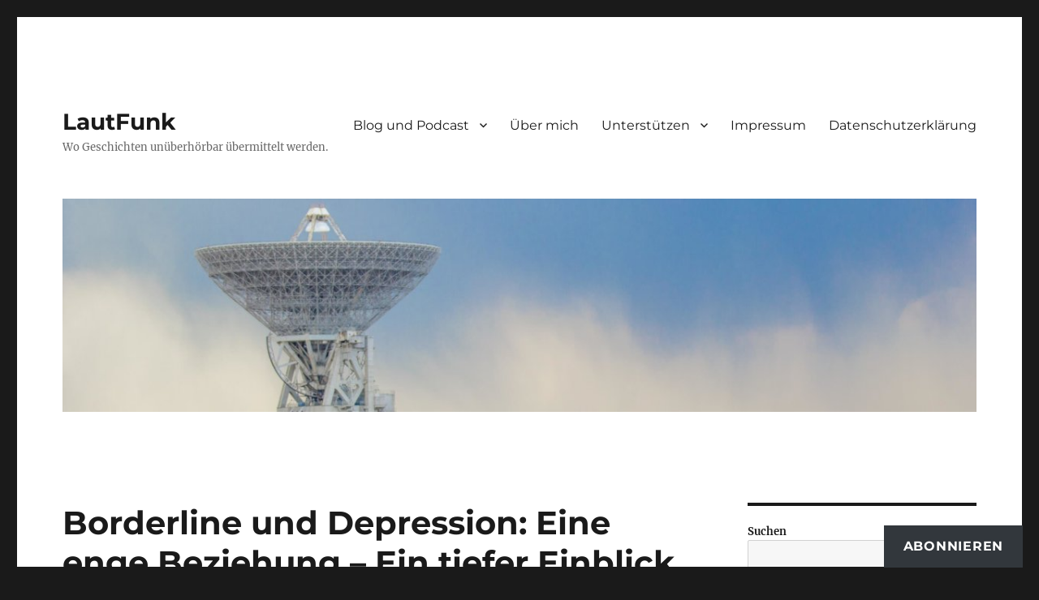

--- FILE ---
content_type: text/html; charset=UTF-8
request_url: https://lautfunk.uber.space/borderline-und-depression-eine-enge-beziehung-ein-tiefer-einblick-in-die-verbindung-zweier-seelenleiden/
body_size: 59795
content:
<!DOCTYPE html>
<html lang="de" class="no-js">
<head>
	<meta charset="UTF-8">
	<meta name="viewport" content="width=device-width, initial-scale=1.0">
	<link rel="profile" href="https://gmpg.org/xfn/11">
		<link rel="pingback" href="https://lautfunk.uber.space/xmlrpc.php">
		<script>
(function(html){html.className = html.className.replace(/\bno-js\b/,'js')})(document.documentElement);
//# sourceURL=twentysixteen_javascript_detection
</script>
<style id="jetpack-boost-critical-css">@media all{.entry-content #jp-relatedposts{margin:0;padding:1.75em 0;position:relative}.jp-relatedposts::before{background-color:currentColor;content:"";height:1px;opacity:.2;position:absolute;top:0;left:0;width:100%}.entry-content #jp-relatedposts h3.jp-relatedposts-headline{color:inherit;font-family:Montserrat,"Helvetica Neue",sans-serif;font-size:.8125rem;font-weight:400;line-height:1;margin-bottom:1.076923077em}.entry-content #jp-relatedposts h3.jp-relatedposts-headline em::before{display:none}.entry-content #jp-relatedposts h3.jp-relatedposts-headline em{font-weight:400}#jp-relatedposts{display:none;padding-top:1em;margin:1em 0;position:relative;clear:both}.jp-relatedposts::after{content:"";display:block;clear:both}#jp-relatedposts h3.jp-relatedposts-headline{margin:0 0 1em 0;display:inline-block;float:left;font-size:9pt;font-weight:700;font-family:inherit}#jp-relatedposts h3.jp-relatedposts-headline em::before{content:"";display:block;width:100%;min-width:30px;border-top:1px solid rgb(0 0 0/.2);margin-bottom:1em}#jp-relatedposts h3.jp-relatedposts-headline em{font-style:normal;font-weight:700}.wprm-toggle-switch-inside .wprm-toggle-switch-text .wprm-toggle-switch-off,.wprm-toggle-switch-inside .wprm-toggle-switch-text .wprm-toggle-switch-on{align-items:center;color:#fff;display:flex;font-size:calc(var(--switch-height)*.5);gap:5px;grid-area:1/1;opacity:0;white-space:nowrap}.screen-reader-text{border:0;clip-path:inset(50%);height:1px;margin:-1px;overflow:hidden;padding:0;position:absolute;width:1px;word-wrap:normal!important}@font-face{font-family:Merriweather;font-style:normal;font-display:fallback;font-weight:400;unicode-range:U+0460-052F,U+1C80-1C88,U+20B4,U+2DE0-2DFF,U+A640-A69F,U+FE2E-FE2F}@font-face{font-family:Merriweather;font-style:normal;font-display:fallback;font-weight:400;unicode-range:U+0301,U+0400-045F,U+0490-0491,U+04B0-04B1,U+2116}@font-face{font-family:Merriweather;font-style:normal;font-display:fallback;font-weight:400;unicode-range:U+0102-0103,U+0110-0111,U+0128-0129,U+0168-0169,U+01A0-01A1,U+01AF-01B0,U+1EA0-1EF9,U+20AB}@font-face{font-family:Merriweather;font-style:normal;font-display:fallback;font-weight:400;unicode-range:U+0100-024F,U+0259,U+1E00-1EFF,U+2020,U+20A0-20AB,U+20AD-20CF,U+2113,U+2C60-2C7F,U+A720-A7FF}@font-face{font-family:Merriweather;font-style:normal;font-display:fallback;font-weight:400;unicode-range:U+0000-00FF,U+0131,U+0152-0153,U+02BB-02BC,U+02C6,U+02DA,U+02DC,U+2000-206F,U+2074,U+20AC,U+2122,U+2191,U+2193,U+2212,U+2215,U+FEFF,U+FFFD}@font-face{font-family:Merriweather;font-style:normal;font-display:fallback;font-weight:700;unicode-range:U+0460-052F,U+1C80-1C88,U+20B4,U+2DE0-2DFF,U+A640-A69F,U+FE2E-FE2F}@font-face{font-family:Merriweather;font-style:normal;font-display:fallback;font-weight:700;unicode-range:U+0301,U+0400-045F,U+0490-0491,U+04B0-04B1,U+2116}@font-face{font-family:Merriweather;font-style:normal;font-display:fallback;font-weight:700;unicode-range:U+0102-0103,U+0110-0111,U+0128-0129,U+0168-0169,U+01A0-01A1,U+01AF-01B0,U+1EA0-1EF9,U+20AB}@font-face{font-family:Merriweather;font-style:normal;font-display:fallback;font-weight:700;unicode-range:U+0100-024F,U+0259,U+1E00-1EFF,U+2020,U+20A0-20AB,U+20AD-20CF,U+2113,U+2C60-2C7F,U+A720-A7FF}@font-face{font-family:Merriweather;font-style:normal;font-display:fallback;font-weight:700;unicode-range:U+0000-00FF,U+0131,U+0152-0153,U+02BB-02BC,U+02C6,U+02DA,U+02DC,U+2000-206F,U+2074,U+20AC,U+2122,U+2191,U+2193,U+2212,U+2215,U+FEFF,U+FFFD}@font-face{font-family:Merriweather;font-style:normal;font-display:fallback;font-weight:900;unicode-range:U+0460-052F,U+1C80-1C88,U+20B4,U+2DE0-2DFF,U+A640-A69F,U+FE2E-FE2F}@font-face{font-family:Merriweather;font-style:normal;font-display:fallback;font-weight:900;unicode-range:U+0301,U+0400-045F,U+0490-0491,U+04B0-04B1,U+2116}@font-face{font-family:Merriweather;font-style:normal;font-display:fallback;font-weight:900;unicode-range:U+0102-0103,U+0110-0111,U+0128-0129,U+0168-0169,U+01A0-01A1,U+01AF-01B0,U+1EA0-1EF9,U+20AB}@font-face{font-family:Merriweather;font-style:normal;font-display:fallback;font-weight:900;unicode-range:U+0100-024F,U+0259,U+1E00-1EFF,U+2020,U+20A0-20AB,U+20AD-20CF,U+2113,U+2C60-2C7F,U+A720-A7FF}@font-face{font-family:Merriweather;font-style:normal;font-display:fallback;font-weight:900;unicode-range:U+0000-00FF,U+0131,U+0152-0153,U+02BB-02BC,U+02C6,U+02DA,U+02DC,U+2000-206F,U+2074,U+20AC,U+2122,U+2191,U+2193,U+2212,U+2215,U+FEFF,U+FFFD}@font-face{font-family:Merriweather;font-style:italic;font-display:fallback;font-weight:400;unicode-range:U+0460-052F,U+1C80-1C88,U+20B4,U+2DE0-2DFF,U+A640-A69F,U+FE2E-FE2F}@font-face{font-family:Merriweather;font-style:italic;font-display:fallback;font-weight:400;unicode-range:U+0301,U+0400-045F,U+0490-0491,U+04B0-04B1,U+2116}@font-face{font-family:Merriweather;font-style:italic;font-display:fallback;font-weight:400;unicode-range:U+0102-0103,U+0110-0111,U+0128-0129,U+0168-0169,U+01A0-01A1,U+01AF-01B0,U+1EA0-1EF9,U+20AB}@font-face{font-family:Merriweather;font-style:italic;font-display:fallback;font-weight:400;unicode-range:U+0100-024F,U+0259,U+1E00-1EFF,U+2020,U+20A0-20AB,U+20AD-20CF,U+2113,U+2C60-2C7F,U+A720-A7FF}@font-face{font-family:Merriweather;font-style:italic;font-display:fallback;font-weight:400;unicode-range:U+0000-00FF,U+0131,U+0152-0153,U+02BB-02BC,U+02C6,U+02DA,U+02DC,U+2000-206F,U+2074,U+20AC,U+2122,U+2191,U+2193,U+2212,U+2215,U+FEFF,U+FFFD}@font-face{font-family:Merriweather;font-style:italic;font-display:fallback;font-weight:700;unicode-range:U+0460-052F,U+1C80-1C88,U+20B4,U+2DE0-2DFF,U+A640-A69F,U+FE2E-FE2F}@font-face{font-family:Merriweather;font-style:italic;font-display:fallback;font-weight:700;unicode-range:U+0301,U+0400-045F,U+0490-0491,U+04B0-04B1,U+2116}@font-face{font-family:Merriweather;font-style:italic;font-display:fallback;font-weight:700;unicode-range:U+0102-0103,U+0110-0111,U+0128-0129,U+0168-0169,U+01A0-01A1,U+01AF-01B0,U+1EA0-1EF9,U+20AB}@font-face{font-family:Merriweather;font-style:italic;font-display:fallback;font-weight:700;unicode-range:U+0100-024F,U+0259,U+1E00-1EFF,U+2020,U+20A0-20AB,U+20AD-20CF,U+2113,U+2C60-2C7F,U+A720-A7FF}@font-face{font-family:Merriweather;font-style:italic;font-display:fallback;font-weight:700;unicode-range:U+0000-00FF,U+0131,U+0152-0153,U+02BB-02BC,U+02C6,U+02DA,U+02DC,U+2000-206F,U+2074,U+20AC,U+2122,U+2191,U+2193,U+2212,U+2215,U+FEFF,U+FFFD}@font-face{font-family:Merriweather;font-style:italic;font-display:fallback;font-weight:900;unicode-range:U+0460-052F,U+1C80-1C88,U+20B4,U+2DE0-2DFF,U+A640-A69F,U+FE2E-FE2F}@font-face{font-family:Merriweather;font-style:italic;font-display:fallback;font-weight:900;unicode-range:U+0301,U+0400-045F,U+0490-0491,U+04B0-04B1,U+2116}@font-face{font-family:Merriweather;font-style:italic;font-display:fallback;font-weight:900;unicode-range:U+0102-0103,U+0110-0111,U+0128-0129,U+0168-0169,U+01A0-01A1,U+01AF-01B0,U+1EA0-1EF9,U+20AB}@font-face{font-family:Merriweather;font-style:italic;font-display:fallback;font-weight:900;unicode-range:U+0100-024F,U+0259,U+1E00-1EFF,U+2020,U+20A0-20AB,U+20AD-20CF,U+2113,U+2C60-2C7F,U+A720-A7FF}@font-face{font-family:Merriweather;font-style:italic;font-display:fallback;font-weight:900;unicode-range:U+0000-00FF,U+0131,U+0152-0153,U+02BB-02BC,U+02C6,U+02DA,U+02DC,U+2000-206F,U+2074,U+20AC,U+2122,U+2191,U+2193,U+2212,U+2215,U+FEFF,U+FFFD}@font-face{font-family:Montserrat;font-style:normal;font-display:fallback;font-weight:400;unicode-range:U+0460-052F,U+1C80-1C88,U+20B4,U+2DE0-2DFF,U+A640-A69F,U+FE2E-FE2F}@font-face{font-family:Montserrat;font-style:normal;font-display:fallback;font-weight:400;unicode-range:U+0301,U+0400-045F,U+0490-0491,U+04B0-04B1,U+2116}@font-face{font-family:Montserrat;font-style:normal;font-display:fallback;font-weight:400;unicode-range:U+0102-0103,U+0110-0111,U+0128-0129,U+0168-0169,U+01A0-01A1,U+01AF-01B0,U+1EA0-1EF9,U+20AB}@font-face{font-family:Montserrat;font-style:normal;font-display:fallback;font-weight:400;unicode-range:U+0100-024F,U+0259,U+1E00-1EFF,U+2020,U+20A0-20AB,U+20AD-20CF,U+2113,U+2C60-2C7F,U+A720-A7FF}@font-face{font-family:Montserrat;font-style:normal;font-display:fallback;font-weight:400;unicode-range:U+0000-00FF,U+0131,U+0152-0153,U+02BB-02BC,U+02C6,U+02DA,U+02DC,U+2000-206F,U+2074,U+20AC,U+2122,U+2191,U+2193,U+2212,U+2215,U+FEFF,U+FFFD}@font-face{font-family:Montserrat;font-style:normal;font-display:fallback;font-weight:700;unicode-range:U+0460-052F,U+1C80-1C88,U+20B4,U+2DE0-2DFF,U+A640-A69F,U+FE2E-FE2F}@font-face{font-family:Montserrat;font-style:normal;font-display:fallback;font-weight:700;unicode-range:U+0301,U+0400-045F,U+0490-0491,U+04B0-04B1,U+2116}@font-face{font-family:Montserrat;font-style:normal;font-display:fallback;font-weight:700;unicode-range:U+0102-0103,U+0110-0111,U+0128-0129,U+0168-0169,U+01A0-01A1,U+01AF-01B0,U+1EA0-1EF9,U+20AB}@font-face{font-family:Montserrat;font-style:normal;font-display:fallback;font-weight:700;unicode-range:U+0100-024F,U+0259,U+1E00-1EFF,U+2020,U+20A0-20AB,U+20AD-20CF,U+2113,U+2C60-2C7F,U+A720-A7FF}@font-face{font-family:Montserrat;font-style:normal;font-display:fallback;font-weight:700;unicode-range:U+0000-00FF,U+0131,U+0152-0153,U+02BB-02BC,U+02C6,U+02DA,U+02DC,U+2000-206F,U+2074,U+20AC,U+2122,U+2191,U+2193,U+2212,U+2215,U+FEFF,U+FFFD}@font-face{font-family:Genericons;font-weight:400;font-style:normal}@media screen and (-webkit-min-device-pixel-ratio:0){@font-face{font-family:Genericons}}html{font-family:sans-serif;-webkit-text-size-adjust:100%;-ms-text-size-adjust:100%}body{margin:0}article,aside,header,main,nav,section{display:block}a{background-color:#fff0}img{border:0}button,input{color:inherit;font:inherit;margin:0}button{overflow:visible}button,input{max-width:100%}button{-webkit-appearance:button}input[type=search]{-webkit-appearance:textfield}input[type=search]::-webkit-search-cancel-button{-webkit-appearance:none}.comment-reply-title small a:before,.menu-item-has-children a:after,.social-navigation a:before{-moz-osx-font-smoothing:grayscale;-webkit-font-smoothing:antialiased;display:inline-block;font-family:Genericons;font-size:16px;font-style:normal;font-variant:normal;font-weight:400;line-height:1;speak:never;text-align:center;text-decoration:inherit;text-transform:none;vertical-align:top}body,button,input{color:#1a1a1a;font-family:Merriweather,Georgia,serif;font-size:16px;font-size:1rem;line-height:1.75}h1,h2,h3{clear:both;font-weight:700;margin:0;text-rendering:optimizeLegibility}p{margin:0 0 1.75em}em{font-style:italic}html{-webkit-box-sizing:border-box;-moz-box-sizing:border-box;box-sizing:border-box}*,:after,:before{-webkit-box-sizing:inherit;-moz-box-sizing:inherit;box-sizing:inherit}body{background:#1a1a1a}ul{margin:0 0 1.75em 1.25em;padding:0}ul{list-style:disc}li>ul{margin-bottom:0}img{height:auto;max-width:100%;vertical-align:middle}input{line-height:normal}button{background:#1a1a1a;border:0;border-radius:2px;color:#fff;font-family:Montserrat,"Helvetica Neue",sans-serif;font-weight:700;letter-spacing:.046875em;line-height:1;padding:.84375em .875em .78125em;text-transform:uppercase}input[type=search]{background:#f7f7f7;background-image:-webkit-linear-gradient(#fff0,#fff0);border:1px solid #d1d1d1;border-radius:2px;color:#686868;padding:.625em .4375em;width:100%}a{color:#007acc;text-decoration:none}.site-header-menu{display:none;-webkit-flex:0 1 100%;-ms-flex:0 1 100%;flex:0 1 100%;margin:.875em 0}.no-js .site-header-menu{display:block}.main-navigation{font-family:Montserrat,"Helvetica Neue",sans-serif}.site-footer .main-navigation{margin-bottom:1.75em}.main-navigation ul{list-style:none;margin:0}.main-navigation li{border-top:1px solid #d1d1d1;position:relative}.main-navigation a{color:#1a1a1a;display:block;line-height:1.3125;outline-offset:-1px;padding:.84375em 0}.main-navigation ul ul{display:none;margin-left:.875em}.no-js .main-navigation ul ul{display:block}.main-navigation .primary-menu{border-bottom:1px solid #d1d1d1}.main-navigation .menu-item-has-children>a{margin-right:56px}.site-header .main-navigation+.social-navigation{margin-top:1.75em}.social-navigation ul{list-style:none;margin:0 0-.4375em}.social-navigation li{float:left;margin:0 .4375em .4375em 0}.social-navigation a{border:1px solid #d1d1d1;border-radius:50%;color:#1a1a1a;display:block;height:35px;position:relative;width:35px}.social-navigation a:before{content:"";height:33px;line-height:33px;text-align:center;width:33px}.social-navigation a[href*="facebook.com"]:before{content:""}.social-navigation a[href*="instagram.com"]:before{content:""}.social-navigation a[href*="youtube.com"]:before{content:""}.social-navigation a[href*="spotify.com"]:before{content:""}.screen-reader-text{clip-path:inset(50%);height:1px;overflow:hidden;position:absolute!important;width:1px;word-wrap:normal!important}.site .skip-link{background-color:#f1f1f1;box-shadow:0 0 1px 1px rgb(0 0 0/.2);color:#21759b;display:block;font-family:Montserrat,"Helvetica Neue",sans-serif;font-size:14px;font-weight:700;left:-9999em;outline:0;padding:15px 23px 14px;text-decoration:none;text-transform:none;top:-9999em}.entry-summary:after,.entry-summary:before,.primary-menu:after,.primary-menu:before,.site-content:after,.site-content:before,.site-main>article:after,.site-main>article:before,.social-links-menu:after,.social-links-menu:before{content:"";display:table}.entry-summary:after,.primary-menu:after,.site-content:after,.site-main>article:after,.social-links-menu:after{clear:both}.widget{border-top:4px solid #1a1a1a;margin-bottom:3.5em;padding-top:1.75em}.widget>:last-child,.widget>nav>:last-child{margin-bottom:0}.widget .widget-title{font-family:Montserrat,"Helvetica Neue",sans-serif;font-size:16px;font-size:1rem;letter-spacing:.046875em;line-height:1.3125;margin:0 0 1.75em;text-transform:uppercase}.site{background-color:#fff}.site-inner{margin:0 auto;max-width:1320px;position:relative}.site-content{word-wrap:break-word}.site-main{margin-bottom:3.5em}.site-header{padding:2.625em 7.6923%}.site-header-main{-webkit-align-items:center;-ms-flex-align:center;align-items:center;display:-webkit-flex;display:-ms-flexbox;display:flex;-webkit-flex-wrap:wrap;-ms-flex-wrap:wrap;flex-wrap:wrap}.site-branding{margin:.875em auto .875em 0;max-width:100%;min-width:0;overflow:hidden}.site-title{font-family:Montserrat,"Helvetica Neue",sans-serif;font-size:23px;font-size:1.4375rem;font-weight:700;line-height:1.2173913043;margin:0}.site-branding .site-title a{color:#1a1a1a}.site-description{color:#686868;display:none;font-size:13px;font-size:.8125rem;font-weight:400;line-height:1.0769230769;margin:.538461538em 0 0}.menu-toggle{background-color:#fff0;border:1px solid #d1d1d1;color:#1a1a1a;font-size:13px;font-size:.8125rem;margin:1.076923077em 0;padding:.769230769em}.no-js .menu-toggle{display:none}.header-image{clear:both;margin:.875em 0}.header-image a{display:block}.site-main>article{margin-bottom:3.5em;position:relative}.entry-header,.entry-summary{margin-right:7.6923%;margin-left:7.6923%}.entry-title{font-family:Montserrat,"Helvetica Neue",sans-serif;font-size:28px;font-size:1.75rem;font-weight:700;line-height:1.25;margin-bottom:1em}.post-thumbnail{display:block;margin:0 7.6923% 1.75em}.post-thumbnail img{display:block}.entry-summary{border-color:#d1d1d1}.entry-content h3{font-size:19px;font-size:1.1875rem;line-height:1.1052631579;margin-top:2.9473684211em;margin-bottom:1.4736842105em}.entry-content h3{font-weight:900}.entry-content h3:first-child{margin-top:0}.entry-title{-webkit-hyphens:auto;-moz-hyphens:auto;-ms-hyphens:auto;hyphens:auto}body:not(.search-results) .entry-summary{color:#686868;font-size:19px;font-size:1.1875rem;line-height:1.4736842105;margin-bottom:1.4736842105em}body:not(.search-results) .entry-header+.entry-summary{margin-top:-.736842105em}body:not(.search-results) .entry-summary p{margin-bottom:1.4736842105em}.entry-summary>:last-child,body:not(.search-results) .entry-summary>:last-child{margin-bottom:0}.updated:not(.published){display:none}.comment-reply-title small a{border:0;float:right;height:32px;overflow:hidden;width:26px}.comment-reply-title small a:before{content:"";font-size:32px;position:relative;top:-5px}.sidebar{margin-bottom:3.5em;padding:0 7.6923%}iframe{margin-bottom:1.75em;max-width:100%;vertical-align:middle}@-ms-viewport{width:device-width}@viewport{width:device-width}@media screen and (min-width:44.375em){html{scroll-padding-top:calc(var(--wp-admin--admin-bar--height,0px) + 21px)}body:not(.custom-background-image):after,body:not(.custom-background-image):before{background:inherit;content:"";display:block;height:21px;left:0;position:fixed;width:100%;z-index:99}body:not(.custom-background-image):before{top:0}body:not(.custom-background-image):after{bottom:0}.site{margin:21px}.site-main{margin-bottom:5.25em}.site-header{padding:3.9375em 7.6923%}.site-branding{margin-top:1.3125em;margin-bottom:1.3125em}.site-title{font-size:28px;font-size:1.75rem;line-height:1.25}.site-description{display:block}.menu-toggle{font-size:16px;font-size:1rem;margin:1.3125em 0;padding:.8125em .875em .6875em}.site-header-menu{margin:1.3125em 0}.site-header .main-navigation+.social-navigation{margin-top:2.625em}.header-image{margin:1.3125em 0}.site-main>article{margin-bottom:5.25em}.entry-header,.entry-summary,.post-thumbnail{margin-right:23.0769%}.entry-title{font-size:33px;font-size:2.0625rem;line-height:1.2727272727;margin-bottom:.8484848485em}.widget{margin-bottom:5.25em}.sidebar{margin-bottom:5.25em;padding-right:23.0769%}}@media screen and (min-width:56.875em){.site-header{padding-right:4.5455%;padding-left:4.5455%}.site-header-main{-webkit-align-items:flex-start;-ms-flex-align:start;align-items:flex-start}.site-header-menu{display:block;-webkit-flex:0 1 auto;-ms-flex:0 1 auto;flex:0 1 auto}.main-navigation{margin:0-.875em}.main-navigation .primary-menu,.main-navigation .primary-menu>li{border:0}.main-navigation .primary-menu>li{float:left}.main-navigation a{outline-offset:-8px;padding:.65625em .875em;white-space:nowrap}.main-navigation ul ul{border-bottom:1px solid #d1d1d1;display:block;left:-999em;margin:0;position:absolute;z-index:99999}.main-navigation ul ul ul{top:-1px}.main-navigation ul ul ul:after,.main-navigation ul ul ul:before{border:0}.main-navigation ul ul li{background-color:#fff;border:1px solid #d1d1d1;border-bottom-width:0}.main-navigation ul ul a{white-space:normal;width:12.6875em}.main-navigation ul ul:after,.main-navigation ul ul:before{border-style:solid;content:"";position:absolute}.main-navigation ul ul:before{border-color:#d1d1d1 #fff0;border-width:0 10px 10px;right:9px;top:-9px}.main-navigation ul ul:after{border-color:#fff #fff0;border-width:0 8px 8px;right:11px;top:-7px}.main-navigation .menu-item-has-children>a{margin:0;padding-right:2.25em}.main-navigation .menu-item-has-children>a:after{content:"";position:absolute;right:.625em;top:.8125em}.main-navigation ul ul .menu-item-has-children>a{padding-right:2.0625em}.main-navigation ul ul .menu-item-has-children>a:after{right:.5625em;top:.875em;-webkit-transform:rotate(90deg);-moz-transform:rotate(90deg);-ms-transform:rotate(90deg);transform:rotate(90deg)}.menu-toggle,.site-footer .main-navigation,.site-header .social-navigation{display:none}.site-content{padding:0 4.5455%}.content-area{float:left;margin-right:-100%;width:70%}.entry-header,.entry-summary,.post-thumbnail{margin-right:0;margin-left:0}.sidebar{float:left;margin-left:75%;padding:0;width:25%}.widget{font-size:13px;font-size:.8125rem;line-height:1.6153846154;margin-bottom:3.230769231em;padding-top:1.615384615em}.widget .widget-title{margin-bottom:1.3125em}.widget ul{margin-bottom:1.6153846154em}.widget button,.widget input{font-size:13px;font-size:.8125rem;line-height:1.6153846154}.widget button{line-height:1;padding:.846153846em}.widget input[type=search]{padding:.4615384615em .5384615385em}.widget h2{font-size:19px;font-size:1.1875rem;line-height:1.1052631579;margin-bottom:1.1052631579em}}@media screen and (min-width:61.5625em){.site-main{margin-bottom:7em}.site-header{padding:5.25em 4.5455%}.header-image,.site-branding,.site-header-menu{margin-top:1.75em;margin-bottom:1.75em}.widget{margin-bottom:4.307692308em}.site-main>article{margin-bottom:7em}.entry-title{font-size:40px;font-size:2.5rem;line-height:1.225;margin-bottom:1.05em}.post-thumbnail{margin-bottom:2.625em}.entry-content h3{font-size:23px;font-size:1.4375rem;line-height:1.2173913043;margin-top:2.4347826087em;margin-bottom:1.2173913043em}.sidebar{margin-bottom:7em}body:not(.search-results) .entry-summary{margin-bottom:2.210526316em}body:not(.search-results) .entry-header+.entry-summary{margin-top:-1.105263158em}}@media screen and (min-width:75em){body:not(.search-results) .entry-summary{font-size:23px;font-size:1.4375rem;line-height:1.5217391304;margin-bottom:1.826086957em}body:not(.search-results) .entry-header+.entry-summary{margin-top:-.913043478em}body:not(.search-results) .entry-summary p{margin-bottom:1.5217391304em}}.wp-block-button__link{background:#1a1a1a;color:#fff}#likes-other-gravatars{display:none;position:absolute;padding:9px 12px 10px 12px;background-color:#fff;border:solid 1px #dcdcde;border-radius:4px;box-shadow:none;min-width:220px;max-height:240px;height:auto;overflow:auto;z-index:1000}#likes-other-gravatars *{line-height:normal}#likes-other-gravatars .likes-text{color:#101517;font-size:12px;font-weight:500;padding-bottom:8px}#likes-other-gravatars ul{margin:0;padding:0;text-indent:0;list-style-type:none}#likes-other-gravatars ul.wpl-avatars{overflow:auto;display:block;max-height:190px}.post-likes-widget-placeholder .button{display:none}.jetpack-subscribe-modal{visibility:hidden;position:fixed;z-index:50000;left:0;top:0;width:100%;height:100%;overflow:auto;background-color:#fff0}.jetpack-subscribe-floating-button{position:fixed;z-index:50000;bottom:0;right:0}}</style><meta name='robots' content='index, follow, max-image-preview:large, max-snippet:-1, max-video-preview:-1' />
<!-- Google tag (gtag.js) consent mode dataLayer added by Site Kit -->
<script id="google_gtagjs-js-consent-mode-data-layer">
window.dataLayer = window.dataLayer || [];function gtag(){dataLayer.push(arguments);}
gtag('consent', 'default', {"ad_personalization":"denied","ad_storage":"denied","ad_user_data":"denied","analytics_storage":"denied","functionality_storage":"denied","security_storage":"denied","personalization_storage":"denied","region":["AT","BE","BG","CH","CY","CZ","DE","DK","EE","ES","FI","FR","GB","GR","HR","HU","IE","IS","IT","LI","LT","LU","LV","MT","NL","NO","PL","PT","RO","SE","SI","SK"],"wait_for_update":500});
window._googlesitekitConsentCategoryMap = {"statistics":["analytics_storage"],"marketing":["ad_storage","ad_user_data","ad_personalization"],"functional":["functionality_storage","security_storage"],"preferences":["personalization_storage"]};
window._googlesitekitConsents = {"ad_personalization":"denied","ad_storage":"denied","ad_user_data":"denied","analytics_storage":"denied","functionality_storage":"denied","security_storage":"denied","personalization_storage":"denied","region":["AT","BE","BG","CH","CY","CZ","DE","DK","EE","ES","FI","FR","GB","GR","HR","HU","IE","IS","IT","LI","LT","LU","LV","MT","NL","NO","PL","PT","RO","SE","SI","SK"],"wait_for_update":500};
</script>
<!-- End Google tag (gtag.js) consent mode dataLayer added by Site Kit -->
<meta property="og:title" content="Borderline und Depression: Eine enge Beziehung – Ein tiefer Einblick in die Verbindung zweier Seelenleiden"/>
<meta property="og:description" content="&quot;Gefangen in zwei Welten: Die Dualität von Borderline und Depression&quot;"/>
<meta property="og:image" content="https://cdn.lautfunk.de/wp-content/uploads/2023/12/DALL·E-2023-12-02-01.58.56-A-metaphorical-and-artistic-representation-of-the-concept-of-depression-using-abstract-imagery.-The-image-should-convey-a-sense-of-emotional-depth-an.png"/>
<meta property="og:image:width" content="800" />
<meta property="og:image:height" content="457" />
<meta property="og:image:type" content="image/png" />
<meta property="og:type" content="article"/>
<meta property="og:article:published_time" content="2023-12-07 10:31:00"/>
<meta property="og:article:modified_time" content="2025-12-22 16:09:35"/>
<meta property="og:article:tag" content="BewusstseinSchärfen"/>
<meta property="og:article:tag" content="borderline"/>
<meta property="og:article:tag" content="depression"/>
<meta property="og:article:tag" content="EmotionaleGesundheit"/>
<meta property="og:article:tag" content="Gesundheitsbewusstsein"/>
<meta property="og:article:tag" content="Heilungsreise"/>
<meta property="og:article:tag" content="HoffnungTeilen"/>
<meta property="og:article:tag" content="Lebenskampf"/>
<meta property="og:article:tag" content="Lebensqualität"/>
<meta property="og:article:tag" content="MentaleResilienz"/>
<meta property="og:article:tag" content="PersönlicheErfahrungen"/>
<meta property="og:article:tag" content="ProfessionelleHilfe"/>
<meta property="og:article:tag" content="Psychiatrie"/>
<meta property="og:article:tag" content="PsychischeGesundheit"/>
<meta property="og:article:tag" content="SaschasWeg"/>
<meta property="og:article:tag" content="Seelenheil"/>
<meta property="og:article:tag" content="Seelenleiden"/>
<meta property="og:article:tag" content="Selbstfürsorge"/>
<meta property="og:article:tag" content="Selbsthilfe"/>
<meta property="og:article:tag" content="StärkeFinden"/>
<meta property="og:article:tag" content="therapie"/>
<meta name="twitter:card" content="summary">
<meta name="twitter:title" content="Borderline und Depression: Eine enge Beziehung – Ein tiefer Einblick in die Verbindung zweier Seelenleiden"/>
<meta name="twitter:description" content="&quot;Gefangen in zwei Welten: Die Dualität von Borderline und Depression&quot;"/>
<meta name="twitter:image" content="https://cdn.lautfunk.de/wp-content/uploads/2023/12/DALL·E-2023-12-02-01.58.56-A-metaphorical-and-artistic-representation-of-the-concept-of-depression-using-abstract-imagery.-The-image-should-convey-a-sense-of-emotional-depth-an.png"/>
<meta name="author" content="Sascha Markmann"/>

	<!-- This site is optimized with the Yoast SEO plugin v26.7 - https://yoast.com/wordpress/plugins/seo/ -->
	<title>Borderline und Depression: Eine enge Beziehung – Ein tiefer Einblick in die Verbindung zweier Seelenleiden - LautFunk</title>
	<meta name="description" content="Entdecken Sie in unserem neuesten Blogpost die tiefgründige Verbindung zwischen Borderline und Depression. Teilen Sie Saschas persönliche Erfahrungen." />
	<link rel="canonical" href="https://lautfunk.uber.space/borderline-und-depression-eine-enge-beziehung-ein-tiefer-einblick-in-die-verbindung-zweier-seelenleiden/" />
	<meta property="og:url" content="https://lautfunk.uber.space/borderline-und-depression-eine-enge-beziehung-ein-tiefer-einblick-in-die-verbindung-zweier-seelenleiden/" />
	<meta property="og:site_name" content="LautFunk" />
	<meta property="article:publisher" content="https://www.facebook.com/sascha.markmann" />
	<meta property="article:author" content="https://www.facebook.com/sascha.markmann" />
	<meta property="article:published_time" content="2023-12-07T09:31:00+00:00" />
	<meta property="article:modified_time" content="2025-12-22T15:09:35+00:00" />
	<meta property="og:image" content="https://cdn.lautfunk.de/wp-content/uploads/2023/12/DALL·E-2023-12-02-01.58.56-A-metaphorical-and-artistic-representation-of-the-concept-of-depression-using-abstract-imagery.-The-image-should-convey-a-sense-of-emotional-depth-an.png" />
	<meta property="og:image:width" content="800" />
	<meta property="og:image:height" content="457" />
	<meta property="og:image:type" content="image/png" />
	<meta name="author" content="Sascha Markmann" />
	<meta name="twitter:creator" content="@raumwelle" />
	<meta name="twitter:site" content="@raumwelle" />
	<meta name="twitter:label1" content="Verfasst von" />
	<meta name="twitter:data1" content="Sascha Markmann" />
	<meta name="twitter:label2" content="Geschätzte Lesezeit" />
	<meta name="twitter:data2" content="9 Minuten" />
	<script type="application/ld+json" class="yoast-schema-graph">{"@context":"https://schema.org","@graph":[{"@type":"Article","@id":"https://lautfunk.uber.space/borderline-und-depression-eine-enge-beziehung-ein-tiefer-einblick-in-die-verbindung-zweier-seelenleiden/#article","isPartOf":{"@id":"https://lautfunk.uber.space/borderline-und-depression-eine-enge-beziehung-ein-tiefer-einblick-in-die-verbindung-zweier-seelenleiden/"},"author":{"name":"Sascha Markmann","@id":"https://lautfunk.uber.space/#/schema/person/eaaaeefee57a38cbe19f97caa2a20263"},"headline":"Borderline und Depression: Eine enge Beziehung – Ein tiefer Einblick in die Verbindung zweier Seelenleiden","datePublished":"2023-12-07T09:31:00+00:00","dateModified":"2025-12-22T15:09:35+00:00","mainEntityOfPage":{"@id":"https://lautfunk.uber.space/borderline-und-depression-eine-enge-beziehung-ein-tiefer-einblick-in-die-verbindung-zweier-seelenleiden/"},"wordCount":748,"commentCount":0,"publisher":{"@id":"https://lautfunk.uber.space/#/schema/person/eaaaeefee57a38cbe19f97caa2a20263"},"image":{"@id":"https://lautfunk.uber.space/borderline-und-depression-eine-enge-beziehung-ein-tiefer-einblick-in-die-verbindung-zweier-seelenleiden/#primaryimage"},"thumbnailUrl":"https://cdn.lautfunk.de/wp-content/uploads/2023/12/DALL·E-2023-12-02-01.58.56-A-metaphorical-and-artistic-representation-of-the-concept-of-depression-using-abstract-imagery.-The-image-should-convey-a-sense-of-emotional-depth-an.png","keywords":["BewusstseinSchärfen","borderline","depression","EmotionaleGesundheit","Gesundheitsbewusstsein","Heilungsreise","HoffnungTeilen","Lebenskampf","Lebensqualität","MentaleResilienz","PersönlicheErfahrungen","ProfessionelleHilfe","Psychiatrie","PsychischeGesundheit","SaschasWeg","Seelenheil","Seelenleiden","Selbstfürsorge","Selbsthilfe","StärkeFinden","therapie"],"articleSection":["Blog","Psychische Themen"],"inLanguage":"de","potentialAction":[{"@type":"CommentAction","name":"Comment","target":["https://lautfunk.uber.space/borderline-und-depression-eine-enge-beziehung-ein-tiefer-einblick-in-die-verbindung-zweier-seelenleiden/#respond"]}]},{"@type":"WebPage","@id":"https://lautfunk.uber.space/borderline-und-depression-eine-enge-beziehung-ein-tiefer-einblick-in-die-verbindung-zweier-seelenleiden/","url":"https://lautfunk.uber.space/borderline-und-depression-eine-enge-beziehung-ein-tiefer-einblick-in-die-verbindung-zweier-seelenleiden/","name":"Borderline und Depression: Eine enge Beziehung – Ein tiefer Einblick in die Verbindung zweier Seelenleiden - LautFunk","isPartOf":{"@id":"https://lautfunk.uber.space/#website"},"primaryImageOfPage":{"@id":"https://lautfunk.uber.space/borderline-und-depression-eine-enge-beziehung-ein-tiefer-einblick-in-die-verbindung-zweier-seelenleiden/#primaryimage"},"image":{"@id":"https://lautfunk.uber.space/borderline-und-depression-eine-enge-beziehung-ein-tiefer-einblick-in-die-verbindung-zweier-seelenleiden/#primaryimage"},"thumbnailUrl":"https://cdn.lautfunk.de/wp-content/uploads/2023/12/DALL·E-2023-12-02-01.58.56-A-metaphorical-and-artistic-representation-of-the-concept-of-depression-using-abstract-imagery.-The-image-should-convey-a-sense-of-emotional-depth-an.png","datePublished":"2023-12-07T09:31:00+00:00","dateModified":"2025-12-22T15:09:35+00:00","description":"Entdecken Sie in unserem neuesten Blogpost die tiefgründige Verbindung zwischen Borderline und Depression. Teilen Sie Saschas persönliche Erfahrungen.","breadcrumb":{"@id":"https://lautfunk.uber.space/borderline-und-depression-eine-enge-beziehung-ein-tiefer-einblick-in-die-verbindung-zweier-seelenleiden/#breadcrumb"},"inLanguage":"de","potentialAction":[{"@type":"ReadAction","target":["https://lautfunk.uber.space/borderline-und-depression-eine-enge-beziehung-ein-tiefer-einblick-in-die-verbindung-zweier-seelenleiden/"]}]},{"@type":"ImageObject","inLanguage":"de","@id":"https://lautfunk.uber.space/borderline-und-depression-eine-enge-beziehung-ein-tiefer-einblick-in-die-verbindung-zweier-seelenleiden/#primaryimage","url":"https://cdn.lautfunk.de/wp-content/uploads/2023/12/DALL·E-2023-12-02-01.58.56-A-metaphorical-and-artistic-representation-of-the-concept-of-depression-using-abstract-imagery.-The-image-should-convey-a-sense-of-emotional-depth-an.png","contentUrl":"https://cdn.lautfunk.de/wp-content/uploads/2023/12/DALL·E-2023-12-02-01.58.56-A-metaphorical-and-artistic-representation-of-the-concept-of-depression-using-abstract-imagery.-The-image-should-convey-a-sense-of-emotional-depth-an.png","width":800,"height":457},{"@type":"BreadcrumbList","@id":"https://lautfunk.uber.space/borderline-und-depression-eine-enge-beziehung-ein-tiefer-einblick-in-die-verbindung-zweier-seelenleiden/#breadcrumb","itemListElement":[{"@type":"ListItem","position":1,"name":"Startseite","item":"https://lautfunk.uber.space/"},{"@type":"ListItem","position":2,"name":"Blog","item":"https://lautfunk.uber.space/blog/"},{"@type":"ListItem","position":3,"name":"Borderline und Depression: Eine enge Beziehung – Ein tiefer Einblick in die Verbindung zweier Seelenleiden"}]},{"@type":"WebSite","@id":"https://lautfunk.uber.space/#website","url":"https://lautfunk.uber.space/","name":"LautFunk","description":"Wo Geschichten unüberhörbar übermittelt werden.","publisher":{"@id":"https://lautfunk.uber.space/#/schema/person/eaaaeefee57a38cbe19f97caa2a20263"},"alternateName":"Publikationskartell","potentialAction":[{"@type":"SearchAction","target":{"@type":"EntryPoint","urlTemplate":"https://lautfunk.uber.space/?s={search_term_string}"},"query-input":{"@type":"PropertyValueSpecification","valueRequired":true,"valueName":"search_term_string"}}],"inLanguage":"de"},{"@type":["Person","Organization"],"@id":"https://lautfunk.uber.space/#/schema/person/eaaaeefee57a38cbe19f97caa2a20263","name":"Sascha Markmann","image":{"@type":"ImageObject","inLanguage":"de","@id":"https://lautfunk.uber.space/#/schema/person/image/","url":"https://cdn.lautfunk.de/wp-content/uploads/2018/04/LautFunk.jpg","contentUrl":"https://cdn.lautfunk.de/wp-content/uploads/2018/04/LautFunk.jpg","width":3000,"height":3000,"caption":"Sascha Markmann"},"logo":{"@id":"https://lautfunk.uber.space/#/schema/person/image/"},"description":"Sascha Markmann ist ein kreativer Kopf mit bewegter Biografie: Informatiker, studierter Philosoph, Religionswissenschaftler und Psychologe – und gleichzeitig ein Mensch, der das Leben nach einem Schlaganfall ganz neu entdeckt hat. Nach Stationen als Rettungssanitäter und Altenpfleger fand Sascha seinen Weg in die Welt des kreativen Ausdrucks: Als Blogger, Musiker, Podcaster, Philosoph und visueller Geschichtenerzähler kombiniert er technisches Know-how mit emotionaler Tiefe und einem schrägen Sinn für Humor. Seine Beiträge entstehen irgendwo zwischen Borderline, Acid Bassline und Beistand – ehrlich, direkt und gerne auch mal mit einem Augenzwinkern. Leitmotiv: „Audiovisueller Stumpfsinn mit keinem Nutzwert – aber vielleicht genau deshalb so wertvoll.“","sameAs":["https://lautfunk.uber.space","https://www.facebook.com/sascha.markmann","https://www.instagram.com/lautfunk/","https://www.linkedin.com/in/sascha-markmann-b46019137/","https://de.pinterest.com/Raumwelle/","https://x.com/raumwelle","https://www.youtube.com/user/fellmensch","https://www.tumblr.com/lautfunk"],"url":"https://lautfunk.uber.space/author/sascha/"}]}</script>
	<!-- / Yoast SEO plugin. -->


<link rel='dns-prefetch' href='//unpkg.com' />
<link rel='dns-prefetch' href='//cdn.podlove.org' />
<link rel='dns-prefetch' href='//stats.wp.com' />
<link rel='dns-prefetch' href='//news.google.com' />
<link rel='dns-prefetch' href='//www.googletagmanager.com' />
<link rel='dns-prefetch' href='//jetpack.wordpress.com' />
<link rel='dns-prefetch' href='//s0.wp.com' />
<link rel='dns-prefetch' href='//public-api.wordpress.com' />
<link rel='dns-prefetch' href='//0.gravatar.com' />
<link rel='dns-prefetch' href='//1.gravatar.com' />
<link rel='dns-prefetch' href='//2.gravatar.com' />
<link rel='dns-prefetch' href='//widgets.wp.com' />
<link rel='dns-prefetch' href='//pagead2.googlesyndication.com' />
<link rel='dns-prefetch' href='//fundingchoicesmessages.google.com' />
<link rel='preconnect' href='https://cdn.lautfunk.de' />
<link rel='preconnect' href='https://fonts.bunny.net' />
<link rel="alternate" type="application/rss+xml" title="LautFunk &raquo; Feed" href="https://lautfunk.uber.space/feed/" />
<link rel="alternate" type="application/rss+xml" title="LautFunk &raquo; Kommentar-Feed" href="https://lautfunk.uber.space/comments/feed/" />

<link rel="alternate" type="application/rss+xml" title="Podcast Feed: LautFunk (MP3 Feed)" href="https://lautfunk.uber.space/feed/mp3/" />
<link rel="alternate" type="application/rss+xml" title="Podcast Feed: LautFunk (M4A Feed)" href="https://lautfunk.uber.space/feed/m4a/" />
<link rel="alternate" type="application/rss+xml" title="LautFunk &raquo; Borderline und Depression: Eine enge Beziehung – Ein tiefer Einblick in die Verbindung zweier Seelenleiden-Kommentar-Feed" href="https://lautfunk.uber.space/borderline-und-depression-eine-enge-beziehung-ein-tiefer-einblick-in-die-verbindung-zweier-seelenleiden/feed/" />
<link rel="alternate" title="oEmbed (JSON)" type="application/json+oembed" href="https://lautfunk.uber.space/wp-json/oembed/1.0/embed?url=https%3A%2F%2Flautfunk.uber.space%2Fborderline-und-depression-eine-enge-beziehung-ein-tiefer-einblick-in-die-verbindung-zweier-seelenleiden%2F" />
<link rel="alternate" title="oEmbed (XML)" type="text/xml+oembed" href="https://lautfunk.uber.space/wp-json/oembed/1.0/embed?url=https%3A%2F%2Flautfunk.uber.space%2Fborderline-und-depression-eine-enge-beziehung-ein-tiefer-einblick-in-die-verbindung-zweier-seelenleiden%2F&#038;format=xml" />
<script>(()=>{"use strict";const e=[400,500,600,700,800,900],t=e=>`wprm-min-${e}`,n=e=>`wprm-max-${e}`,s=new Set,o="ResizeObserver"in window,r=o?new ResizeObserver((e=>{for(const t of e)c(t.target)})):null,i=.5/(window.devicePixelRatio||1);function c(s){const o=s.getBoundingClientRect().width||0;for(let r=0;r<e.length;r++){const c=e[r],a=o<=c+i;o>c+i?s.classList.add(t(c)):s.classList.remove(t(c)),a?s.classList.add(n(c)):s.classList.remove(n(c))}}function a(e){s.has(e)||(s.add(e),r&&r.observe(e),c(e))}!function(e=document){e.querySelectorAll(".wprm-recipe").forEach(a)}();if(new MutationObserver((e=>{for(const t of e)for(const e of t.addedNodes)e instanceof Element&&(e.matches?.(".wprm-recipe")&&a(e),e.querySelectorAll?.(".wprm-recipe").forEach(a))})).observe(document.documentElement,{childList:!0,subtree:!0}),!o){let e=0;addEventListener("resize",(()=>{e&&cancelAnimationFrame(e),e=requestAnimationFrame((()=>s.forEach(c)))}),{passive:!0})}})();</script><noscript><link rel='stylesheet' id='all-css-9bedd330f2f499e7edb0c6cd482d75c5' href='https://lautfunk.uber.space/_jb_static/??68a3fd58a9' type='text/css' media='all' /></noscript><link data-media="all" onload="this.media=this.dataset.media; delete this.dataset.media; this.removeAttribute( &apos;onload&apos; );" rel='stylesheet' id='all-css-9bedd330f2f499e7edb0c6cd482d75c5' href='https://lautfunk.uber.space/_jb_static/??68a3fd58a9' type='text/css' media="not all" />
<style id='__EPYT__style-inline-css'>

                .epyt-gallery-thumb {
                        width: 33.333%;
                }
                
/*# sourceURL=__EPYT__style-inline-css */
</style>
<style id='wp-img-auto-sizes-contain-inline-css'>
img:is([sizes=auto i],[sizes^="auto," i]){contain-intrinsic-size:3000px 1500px}
/*# sourceURL=wp-img-auto-sizes-contain-inline-css */
</style>
<style id='wp-emoji-styles-inline-css'>

	img.wp-smiley, img.emoji {
		display: inline !important;
		border: none !important;
		box-shadow: none !important;
		height: 1em !important;
		width: 1em !important;
		margin: 0 0.07em !important;
		vertical-align: -0.1em !important;
		background: none !important;
		padding: 0 !important;
	}
/*# sourceURL=wp-emoji-styles-inline-css */
</style>
<style id='wp-block-library-inline-css'>
:root{--wp-block-synced-color:#7a00df;--wp-block-synced-color--rgb:122,0,223;--wp-bound-block-color:var(--wp-block-synced-color);--wp-editor-canvas-background:#ddd;--wp-admin-theme-color:#007cba;--wp-admin-theme-color--rgb:0,124,186;--wp-admin-theme-color-darker-10:#006ba1;--wp-admin-theme-color-darker-10--rgb:0,107,160.5;--wp-admin-theme-color-darker-20:#005a87;--wp-admin-theme-color-darker-20--rgb:0,90,135;--wp-admin-border-width-focus:2px}@media (min-resolution:192dpi){:root{--wp-admin-border-width-focus:1.5px}}.wp-element-button{cursor:pointer}:root .has-very-light-gray-background-color{background-color:#eee}:root .has-very-dark-gray-background-color{background-color:#313131}:root .has-very-light-gray-color{color:#eee}:root .has-very-dark-gray-color{color:#313131}:root .has-vivid-green-cyan-to-vivid-cyan-blue-gradient-background{background:linear-gradient(135deg,#00d084,#0693e3)}:root .has-purple-crush-gradient-background{background:linear-gradient(135deg,#34e2e4,#4721fb 50%,#ab1dfe)}:root .has-hazy-dawn-gradient-background{background:linear-gradient(135deg,#faaca8,#dad0ec)}:root .has-subdued-olive-gradient-background{background:linear-gradient(135deg,#fafae1,#67a671)}:root .has-atomic-cream-gradient-background{background:linear-gradient(135deg,#fdd79a,#004a59)}:root .has-nightshade-gradient-background{background:linear-gradient(135deg,#330968,#31cdcf)}:root .has-midnight-gradient-background{background:linear-gradient(135deg,#020381,#2874fc)}:root{--wp--preset--font-size--normal:16px;--wp--preset--font-size--huge:42px}.has-regular-font-size{font-size:1em}.has-larger-font-size{font-size:2.625em}.has-normal-font-size{font-size:var(--wp--preset--font-size--normal)}.has-huge-font-size{font-size:var(--wp--preset--font-size--huge)}.has-text-align-center{text-align:center}.has-text-align-left{text-align:left}.has-text-align-right{text-align:right}.has-fit-text{white-space:nowrap!important}#end-resizable-editor-section{display:none}.aligncenter{clear:both}.items-justified-left{justify-content:flex-start}.items-justified-center{justify-content:center}.items-justified-right{justify-content:flex-end}.items-justified-space-between{justify-content:space-between}.screen-reader-text{border:0;clip-path:inset(50%);height:1px;margin:-1px;overflow:hidden;padding:0;position:absolute;width:1px;word-wrap:normal!important}.screen-reader-text:focus{background-color:#ddd;clip-path:none;color:#444;display:block;font-size:1em;height:auto;left:5px;line-height:normal;padding:15px 23px 14px;text-decoration:none;top:5px;width:auto;z-index:100000}html :where(.has-border-color){border-style:solid}html :where([style*=border-top-color]){border-top-style:solid}html :where([style*=border-right-color]){border-right-style:solid}html :where([style*=border-bottom-color]){border-bottom-style:solid}html :where([style*=border-left-color]){border-left-style:solid}html :where([style*=border-width]){border-style:solid}html :where([style*=border-top-width]){border-top-style:solid}html :where([style*=border-right-width]){border-right-style:solid}html :where([style*=border-bottom-width]){border-bottom-style:solid}html :where([style*=border-left-width]){border-left-style:solid}html :where(img[class*=wp-image-]){height:auto;max-width:100%}:where(figure){margin:0 0 1em}html :where(.is-position-sticky){--wp-admin--admin-bar--position-offset:var(--wp-admin--admin-bar--height,0px)}@media screen and (max-width:600px){html :where(.is-position-sticky){--wp-admin--admin-bar--position-offset:0px}}

/*# sourceURL=wp-block-library-inline-css */
</style><style id='wp-block-categories-inline-css'>
.wp-block-categories{box-sizing:border-box}.wp-block-categories.alignleft{margin-right:2em}.wp-block-categories.alignright{margin-left:2em}.wp-block-categories.wp-block-categories-dropdown.aligncenter{text-align:center}.wp-block-categories .wp-block-categories__label{display:block;width:100%}
/*# sourceURL=https://lautfunk.uber.space/wp-includes/blocks/categories/style.min.css */
</style>
<style id='wp-block-heading-inline-css'>
h1:where(.wp-block-heading).has-background,h2:where(.wp-block-heading).has-background,h3:where(.wp-block-heading).has-background,h4:where(.wp-block-heading).has-background,h5:where(.wp-block-heading).has-background,h6:where(.wp-block-heading).has-background{padding:1.25em 2.375em}h1.has-text-align-left[style*=writing-mode]:where([style*=vertical-lr]),h1.has-text-align-right[style*=writing-mode]:where([style*=vertical-rl]),h2.has-text-align-left[style*=writing-mode]:where([style*=vertical-lr]),h2.has-text-align-right[style*=writing-mode]:where([style*=vertical-rl]),h3.has-text-align-left[style*=writing-mode]:where([style*=vertical-lr]),h3.has-text-align-right[style*=writing-mode]:where([style*=vertical-rl]),h4.has-text-align-left[style*=writing-mode]:where([style*=vertical-lr]),h4.has-text-align-right[style*=writing-mode]:where([style*=vertical-rl]),h5.has-text-align-left[style*=writing-mode]:where([style*=vertical-lr]),h5.has-text-align-right[style*=writing-mode]:where([style*=vertical-rl]),h6.has-text-align-left[style*=writing-mode]:where([style*=vertical-lr]),h6.has-text-align-right[style*=writing-mode]:where([style*=vertical-rl]){rotate:180deg}
/*# sourceURL=https://lautfunk.uber.space/wp-includes/blocks/heading/style.min.css */
</style>
<style id='wp-block-image-inline-css'>
.wp-block-image>a,.wp-block-image>figure>a{display:inline-block}.wp-block-image img{box-sizing:border-box;height:auto;max-width:100%;vertical-align:bottom}@media not (prefers-reduced-motion){.wp-block-image img.hide{visibility:hidden}.wp-block-image img.show{animation:show-content-image .4s}}.wp-block-image[style*=border-radius] img,.wp-block-image[style*=border-radius]>a{border-radius:inherit}.wp-block-image.has-custom-border img{box-sizing:border-box}.wp-block-image.aligncenter{text-align:center}.wp-block-image.alignfull>a,.wp-block-image.alignwide>a{width:100%}.wp-block-image.alignfull img,.wp-block-image.alignwide img{height:auto;width:100%}.wp-block-image .aligncenter,.wp-block-image .alignleft,.wp-block-image .alignright,.wp-block-image.aligncenter,.wp-block-image.alignleft,.wp-block-image.alignright{display:table}.wp-block-image .aligncenter>figcaption,.wp-block-image .alignleft>figcaption,.wp-block-image .alignright>figcaption,.wp-block-image.aligncenter>figcaption,.wp-block-image.alignleft>figcaption,.wp-block-image.alignright>figcaption{caption-side:bottom;display:table-caption}.wp-block-image .alignleft{float:left;margin:.5em 1em .5em 0}.wp-block-image .alignright{float:right;margin:.5em 0 .5em 1em}.wp-block-image .aligncenter{margin-left:auto;margin-right:auto}.wp-block-image :where(figcaption){margin-bottom:1em;margin-top:.5em}.wp-block-image.is-style-circle-mask img{border-radius:9999px}@supports ((-webkit-mask-image:none) or (mask-image:none)) or (-webkit-mask-image:none){.wp-block-image.is-style-circle-mask img{border-radius:0;-webkit-mask-image:url('data:image/svg+xml;utf8,<svg viewBox="0 0 100 100" xmlns="http://www.w3.org/2000/svg"><circle cx="50" cy="50" r="50"/></svg>');mask-image:url('data:image/svg+xml;utf8,<svg viewBox="0 0 100 100" xmlns="http://www.w3.org/2000/svg"><circle cx="50" cy="50" r="50"/></svg>');mask-mode:alpha;-webkit-mask-position:center;mask-position:center;-webkit-mask-repeat:no-repeat;mask-repeat:no-repeat;-webkit-mask-size:contain;mask-size:contain}}:root :where(.wp-block-image.is-style-rounded img,.wp-block-image .is-style-rounded img){border-radius:9999px}.wp-block-image figure{margin:0}.wp-lightbox-container{display:flex;flex-direction:column;position:relative}.wp-lightbox-container img{cursor:zoom-in}.wp-lightbox-container img:hover+button{opacity:1}.wp-lightbox-container button{align-items:center;backdrop-filter:blur(16px) saturate(180%);background-color:#5a5a5a40;border:none;border-radius:4px;cursor:zoom-in;display:flex;height:20px;justify-content:center;opacity:0;padding:0;position:absolute;right:16px;text-align:center;top:16px;width:20px;z-index:100}@media not (prefers-reduced-motion){.wp-lightbox-container button{transition:opacity .2s ease}}.wp-lightbox-container button:focus-visible{outline:3px auto #5a5a5a40;outline:3px auto -webkit-focus-ring-color;outline-offset:3px}.wp-lightbox-container button:hover{cursor:pointer;opacity:1}.wp-lightbox-container button:focus{opacity:1}.wp-lightbox-container button:focus,.wp-lightbox-container button:hover,.wp-lightbox-container button:not(:hover):not(:active):not(.has-background){background-color:#5a5a5a40;border:none}.wp-lightbox-overlay{box-sizing:border-box;cursor:zoom-out;height:100vh;left:0;overflow:hidden;position:fixed;top:0;visibility:hidden;width:100%;z-index:100000}.wp-lightbox-overlay .close-button{align-items:center;cursor:pointer;display:flex;justify-content:center;min-height:40px;min-width:40px;padding:0;position:absolute;right:calc(env(safe-area-inset-right) + 16px);top:calc(env(safe-area-inset-top) + 16px);z-index:5000000}.wp-lightbox-overlay .close-button:focus,.wp-lightbox-overlay .close-button:hover,.wp-lightbox-overlay .close-button:not(:hover):not(:active):not(.has-background){background:none;border:none}.wp-lightbox-overlay .lightbox-image-container{height:var(--wp--lightbox-container-height);left:50%;overflow:hidden;position:absolute;top:50%;transform:translate(-50%,-50%);transform-origin:top left;width:var(--wp--lightbox-container-width);z-index:9999999999}.wp-lightbox-overlay .wp-block-image{align-items:center;box-sizing:border-box;display:flex;height:100%;justify-content:center;margin:0;position:relative;transform-origin:0 0;width:100%;z-index:3000000}.wp-lightbox-overlay .wp-block-image img{height:var(--wp--lightbox-image-height);min-height:var(--wp--lightbox-image-height);min-width:var(--wp--lightbox-image-width);width:var(--wp--lightbox-image-width)}.wp-lightbox-overlay .wp-block-image figcaption{display:none}.wp-lightbox-overlay button{background:none;border:none}.wp-lightbox-overlay .scrim{background-color:#fff;height:100%;opacity:.9;position:absolute;width:100%;z-index:2000000}.wp-lightbox-overlay.active{visibility:visible}@media not (prefers-reduced-motion){.wp-lightbox-overlay.active{animation:turn-on-visibility .25s both}.wp-lightbox-overlay.active img{animation:turn-on-visibility .35s both}.wp-lightbox-overlay.show-closing-animation:not(.active){animation:turn-off-visibility .35s both}.wp-lightbox-overlay.show-closing-animation:not(.active) img{animation:turn-off-visibility .25s both}.wp-lightbox-overlay.zoom.active{animation:none;opacity:1;visibility:visible}.wp-lightbox-overlay.zoom.active .lightbox-image-container{animation:lightbox-zoom-in .4s}.wp-lightbox-overlay.zoom.active .lightbox-image-container img{animation:none}.wp-lightbox-overlay.zoom.active .scrim{animation:turn-on-visibility .4s forwards}.wp-lightbox-overlay.zoom.show-closing-animation:not(.active){animation:none}.wp-lightbox-overlay.zoom.show-closing-animation:not(.active) .lightbox-image-container{animation:lightbox-zoom-out .4s}.wp-lightbox-overlay.zoom.show-closing-animation:not(.active) .lightbox-image-container img{animation:none}.wp-lightbox-overlay.zoom.show-closing-animation:not(.active) .scrim{animation:turn-off-visibility .4s forwards}}@keyframes show-content-image{0%{visibility:hidden}99%{visibility:hidden}to{visibility:visible}}@keyframes turn-on-visibility{0%{opacity:0}to{opacity:1}}@keyframes turn-off-visibility{0%{opacity:1;visibility:visible}99%{opacity:0;visibility:visible}to{opacity:0;visibility:hidden}}@keyframes lightbox-zoom-in{0%{transform:translate(calc((-100vw + var(--wp--lightbox-scrollbar-width))/2 + var(--wp--lightbox-initial-left-position)),calc(-50vh + var(--wp--lightbox-initial-top-position))) scale(var(--wp--lightbox-scale))}to{transform:translate(-50%,-50%) scale(1)}}@keyframes lightbox-zoom-out{0%{transform:translate(-50%,-50%) scale(1);visibility:visible}99%{visibility:visible}to{transform:translate(calc((-100vw + var(--wp--lightbox-scrollbar-width))/2 + var(--wp--lightbox-initial-left-position)),calc(-50vh + var(--wp--lightbox-initial-top-position))) scale(var(--wp--lightbox-scale));visibility:hidden}}
/*# sourceURL=https://lautfunk.uber.space/wp-includes/blocks/image/style.min.css */
</style>
<style id='wp-block-image-theme-inline-css'>
:root :where(.wp-block-image figcaption){color:#555;font-size:13px;text-align:center}.is-dark-theme :root :where(.wp-block-image figcaption){color:#ffffffa6}.wp-block-image{margin:0 0 1em}
/*# sourceURL=https://lautfunk.uber.space/wp-includes/blocks/image/theme.min.css */
</style>
<style id='wp-block-latest-comments-inline-css'>
ol.wp-block-latest-comments{box-sizing:border-box;margin-left:0}:where(.wp-block-latest-comments:not([style*=line-height] .wp-block-latest-comments__comment)){line-height:1.1}:where(.wp-block-latest-comments:not([style*=line-height] .wp-block-latest-comments__comment-excerpt p)){line-height:1.8}.has-dates :where(.wp-block-latest-comments:not([style*=line-height])),.has-excerpts :where(.wp-block-latest-comments:not([style*=line-height])){line-height:1.5}.wp-block-latest-comments .wp-block-latest-comments{padding-left:0}.wp-block-latest-comments__comment{list-style:none;margin-bottom:1em}.has-avatars .wp-block-latest-comments__comment{list-style:none;min-height:2.25em}.has-avatars .wp-block-latest-comments__comment .wp-block-latest-comments__comment-excerpt,.has-avatars .wp-block-latest-comments__comment .wp-block-latest-comments__comment-meta{margin-left:3.25em}.wp-block-latest-comments__comment-excerpt p{font-size:.875em;margin:.36em 0 1.4em}.wp-block-latest-comments__comment-date{display:block;font-size:.75em}.wp-block-latest-comments .avatar,.wp-block-latest-comments__comment-avatar{border-radius:1.5em;display:block;float:left;height:2.5em;margin-right:.75em;width:2.5em}.wp-block-latest-comments[class*=-font-size] a,.wp-block-latest-comments[style*=font-size] a{font-size:inherit}
/*# sourceURL=https://lautfunk.uber.space/wp-includes/blocks/latest-comments/style.min.css */
</style>
<style id='wp-block-latest-posts-inline-css'>
.wp-block-latest-posts{box-sizing:border-box}.wp-block-latest-posts.alignleft{margin-right:2em}.wp-block-latest-posts.alignright{margin-left:2em}.wp-block-latest-posts.wp-block-latest-posts__list{list-style:none}.wp-block-latest-posts.wp-block-latest-posts__list li{clear:both;overflow-wrap:break-word}.wp-block-latest-posts.is-grid{display:flex;flex-wrap:wrap}.wp-block-latest-posts.is-grid li{margin:0 1.25em 1.25em 0;width:100%}@media (min-width:600px){.wp-block-latest-posts.columns-2 li{width:calc(50% - .625em)}.wp-block-latest-posts.columns-2 li:nth-child(2n){margin-right:0}.wp-block-latest-posts.columns-3 li{width:calc(33.33333% - .83333em)}.wp-block-latest-posts.columns-3 li:nth-child(3n){margin-right:0}.wp-block-latest-posts.columns-4 li{width:calc(25% - .9375em)}.wp-block-latest-posts.columns-4 li:nth-child(4n){margin-right:0}.wp-block-latest-posts.columns-5 li{width:calc(20% - 1em)}.wp-block-latest-posts.columns-5 li:nth-child(5n){margin-right:0}.wp-block-latest-posts.columns-6 li{width:calc(16.66667% - 1.04167em)}.wp-block-latest-posts.columns-6 li:nth-child(6n){margin-right:0}}:root :where(.wp-block-latest-posts.is-grid){padding:0}:root :where(.wp-block-latest-posts.wp-block-latest-posts__list){padding-left:0}.wp-block-latest-posts__post-author,.wp-block-latest-posts__post-date{display:block;font-size:.8125em}.wp-block-latest-posts__post-excerpt,.wp-block-latest-posts__post-full-content{margin-bottom:1em;margin-top:.5em}.wp-block-latest-posts__featured-image a{display:inline-block}.wp-block-latest-posts__featured-image img{height:auto;max-width:100%;width:auto}.wp-block-latest-posts__featured-image.alignleft{float:left;margin-right:1em}.wp-block-latest-posts__featured-image.alignright{float:right;margin-left:1em}.wp-block-latest-posts__featured-image.aligncenter{margin-bottom:1em;text-align:center}
/*# sourceURL=https://lautfunk.uber.space/wp-includes/blocks/latest-posts/style.min.css */
</style>
<style id='wp-block-post-time-to-read-inline-css'>
.wp-block-post-time-to-read{box-sizing:border-box}
/*# sourceURL=https://lautfunk.uber.space/wp-includes/blocks/post-time-to-read/style.min.css */
</style>
<style id='wp-block-search-inline-css'>
.wp-block-search__button{margin-left:10px;word-break:normal}.wp-block-search__button.has-icon{line-height:0}.wp-block-search__button svg{height:1.25em;min-height:24px;min-width:24px;width:1.25em;fill:currentColor;vertical-align:text-bottom}:where(.wp-block-search__button){border:1px solid #ccc;padding:6px 10px}.wp-block-search__inside-wrapper{display:flex;flex:auto;flex-wrap:nowrap;max-width:100%}.wp-block-search__label{width:100%}.wp-block-search.wp-block-search__button-only .wp-block-search__button{box-sizing:border-box;display:flex;flex-shrink:0;justify-content:center;margin-left:0;max-width:100%}.wp-block-search.wp-block-search__button-only .wp-block-search__inside-wrapper{min-width:0!important;transition-property:width}.wp-block-search.wp-block-search__button-only .wp-block-search__input{flex-basis:100%;transition-duration:.3s}.wp-block-search.wp-block-search__button-only.wp-block-search__searchfield-hidden,.wp-block-search.wp-block-search__button-only.wp-block-search__searchfield-hidden .wp-block-search__inside-wrapper{overflow:hidden}.wp-block-search.wp-block-search__button-only.wp-block-search__searchfield-hidden .wp-block-search__input{border-left-width:0!important;border-right-width:0!important;flex-basis:0;flex-grow:0;margin:0;min-width:0!important;padding-left:0!important;padding-right:0!important;width:0!important}:where(.wp-block-search__input){appearance:none;border:1px solid #949494;flex-grow:1;font-family:inherit;font-size:inherit;font-style:inherit;font-weight:inherit;letter-spacing:inherit;line-height:inherit;margin-left:0;margin-right:0;min-width:3rem;padding:8px;text-decoration:unset!important;text-transform:inherit}:where(.wp-block-search__button-inside .wp-block-search__inside-wrapper){background-color:#fff;border:1px solid #949494;box-sizing:border-box;padding:4px}:where(.wp-block-search__button-inside .wp-block-search__inside-wrapper) .wp-block-search__input{border:none;border-radius:0;padding:0 4px}:where(.wp-block-search__button-inside .wp-block-search__inside-wrapper) .wp-block-search__input:focus{outline:none}:where(.wp-block-search__button-inside .wp-block-search__inside-wrapper) :where(.wp-block-search__button){padding:4px 8px}.wp-block-search.aligncenter .wp-block-search__inside-wrapper{margin:auto}.wp-block[data-align=right] .wp-block-search.wp-block-search__button-only .wp-block-search__inside-wrapper{float:right}
/*# sourceURL=https://lautfunk.uber.space/wp-includes/blocks/search/style.min.css */
</style>
<style id='wp-block-search-theme-inline-css'>
.wp-block-search .wp-block-search__label{font-weight:700}.wp-block-search__button{border:1px solid #ccc;padding:.375em .625em}
/*# sourceURL=https://lautfunk.uber.space/wp-includes/blocks/search/theme.min.css */
</style>
<style id='wp-block-columns-inline-css'>
.wp-block-columns{box-sizing:border-box;display:flex;flex-wrap:wrap!important}@media (min-width:782px){.wp-block-columns{flex-wrap:nowrap!important}}.wp-block-columns{align-items:normal!important}.wp-block-columns.are-vertically-aligned-top{align-items:flex-start}.wp-block-columns.are-vertically-aligned-center{align-items:center}.wp-block-columns.are-vertically-aligned-bottom{align-items:flex-end}@media (max-width:781px){.wp-block-columns:not(.is-not-stacked-on-mobile)>.wp-block-column{flex-basis:100%!important}}@media (min-width:782px){.wp-block-columns:not(.is-not-stacked-on-mobile)>.wp-block-column{flex-basis:0;flex-grow:1}.wp-block-columns:not(.is-not-stacked-on-mobile)>.wp-block-column[style*=flex-basis]{flex-grow:0}}.wp-block-columns.is-not-stacked-on-mobile{flex-wrap:nowrap!important}.wp-block-columns.is-not-stacked-on-mobile>.wp-block-column{flex-basis:0;flex-grow:1}.wp-block-columns.is-not-stacked-on-mobile>.wp-block-column[style*=flex-basis]{flex-grow:0}:where(.wp-block-columns){margin-bottom:1.75em}:where(.wp-block-columns.has-background){padding:1.25em 2.375em}.wp-block-column{flex-grow:1;min-width:0;overflow-wrap:break-word;word-break:break-word}.wp-block-column.is-vertically-aligned-top{align-self:flex-start}.wp-block-column.is-vertically-aligned-center{align-self:center}.wp-block-column.is-vertically-aligned-bottom{align-self:flex-end}.wp-block-column.is-vertically-aligned-stretch{align-self:stretch}.wp-block-column.is-vertically-aligned-bottom,.wp-block-column.is-vertically-aligned-center,.wp-block-column.is-vertically-aligned-top{width:100%}
/*# sourceURL=https://lautfunk.uber.space/wp-includes/blocks/columns/style.min.css */
</style>
<style id='wp-block-group-inline-css'>
.wp-block-group{box-sizing:border-box}:where(.wp-block-group.wp-block-group-is-layout-constrained){position:relative}
/*# sourceURL=https://lautfunk.uber.space/wp-includes/blocks/group/style.min.css */
</style>
<style id='wp-block-group-theme-inline-css'>
:where(.wp-block-group.has-background){padding:1.25em 2.375em}
/*# sourceURL=https://lautfunk.uber.space/wp-includes/blocks/group/theme.min.css */
</style>
<style id='wp-block-paragraph-inline-css'>
.is-small-text{font-size:.875em}.is-regular-text{font-size:1em}.is-large-text{font-size:2.25em}.is-larger-text{font-size:3em}.has-drop-cap:not(:focus):first-letter{float:left;font-size:8.4em;font-style:normal;font-weight:100;line-height:.68;margin:.05em .1em 0 0;text-transform:uppercase}body.rtl .has-drop-cap:not(:focus):first-letter{float:none;margin-left:.1em}p.has-drop-cap.has-background{overflow:hidden}:root :where(p.has-background){padding:1.25em 2.375em}:where(p.has-text-color:not(.has-link-color)) a{color:inherit}p.has-text-align-left[style*="writing-mode:vertical-lr"],p.has-text-align-right[style*="writing-mode:vertical-rl"]{rotate:180deg}
/*# sourceURL=https://lautfunk.uber.space/wp-includes/blocks/paragraph/style.min.css */
</style>
<style id='wp-block-quote-inline-css'>
.wp-block-quote{box-sizing:border-box;overflow-wrap:break-word}.wp-block-quote.is-large:where(:not(.is-style-plain)),.wp-block-quote.is-style-large:where(:not(.is-style-plain)){margin-bottom:1em;padding:0 1em}.wp-block-quote.is-large:where(:not(.is-style-plain)) p,.wp-block-quote.is-style-large:where(:not(.is-style-plain)) p{font-size:1.5em;font-style:italic;line-height:1.6}.wp-block-quote.is-large:where(:not(.is-style-plain)) cite,.wp-block-quote.is-large:where(:not(.is-style-plain)) footer,.wp-block-quote.is-style-large:where(:not(.is-style-plain)) cite,.wp-block-quote.is-style-large:where(:not(.is-style-plain)) footer{font-size:1.125em;text-align:right}.wp-block-quote>cite{display:block}
/*# sourceURL=https://lautfunk.uber.space/wp-includes/blocks/quote/style.min.css */
</style>
<style id='wp-block-quote-theme-inline-css'>
.wp-block-quote{border-left:.25em solid;margin:0 0 1.75em;padding-left:1em}.wp-block-quote cite,.wp-block-quote footer{color:currentColor;font-size:.8125em;font-style:normal;position:relative}.wp-block-quote:where(.has-text-align-right){border-left:none;border-right:.25em solid;padding-left:0;padding-right:1em}.wp-block-quote:where(.has-text-align-center){border:none;padding-left:0}.wp-block-quote.is-large,.wp-block-quote.is-style-large,.wp-block-quote:where(.is-style-plain){border:none}
/*# sourceURL=https://lautfunk.uber.space/wp-includes/blocks/quote/theme.min.css */
</style>
<style id='wp-block-separator-inline-css'>
@charset "UTF-8";.wp-block-separator{border:none;border-top:2px solid}:root :where(.wp-block-separator.is-style-dots){height:auto;line-height:1;text-align:center}:root :where(.wp-block-separator.is-style-dots):before{color:currentColor;content:"···";font-family:serif;font-size:1.5em;letter-spacing:2em;padding-left:2em}.wp-block-separator.is-style-dots{background:none!important;border:none!important}
/*# sourceURL=https://lautfunk.uber.space/wp-includes/blocks/separator/style.min.css */
</style>
<style id='wp-block-separator-theme-inline-css'>
.wp-block-separator.has-css-opacity{opacity:.4}.wp-block-separator{border:none;border-bottom:2px solid;margin-left:auto;margin-right:auto}.wp-block-separator.has-alpha-channel-opacity{opacity:1}.wp-block-separator:not(.is-style-wide):not(.is-style-dots){width:100px}.wp-block-separator.has-background:not(.is-style-dots){border-bottom:none;height:1px}.wp-block-separator.has-background:not(.is-style-wide):not(.is-style-dots){height:2px}
/*# sourceURL=https://lautfunk.uber.space/wp-includes/blocks/separator/theme.min.css */
</style>
<style id='wp-block-spacer-inline-css'>
.wp-block-spacer{clear:both}
/*# sourceURL=https://lautfunk.uber.space/wp-includes/blocks/spacer/style.min.css */
</style>
<style id='global-styles-inline-css'>
:root{--wp--preset--aspect-ratio--square: 1;--wp--preset--aspect-ratio--4-3: 4/3;--wp--preset--aspect-ratio--3-4: 3/4;--wp--preset--aspect-ratio--3-2: 3/2;--wp--preset--aspect-ratio--2-3: 2/3;--wp--preset--aspect-ratio--16-9: 16/9;--wp--preset--aspect-ratio--9-16: 9/16;--wp--preset--color--black: #000000;--wp--preset--color--cyan-bluish-gray: #abb8c3;--wp--preset--color--white: #fff;--wp--preset--color--pale-pink: #f78da7;--wp--preset--color--vivid-red: #cf2e2e;--wp--preset--color--luminous-vivid-orange: #ff6900;--wp--preset--color--luminous-vivid-amber: #fcb900;--wp--preset--color--light-green-cyan: #7bdcb5;--wp--preset--color--vivid-green-cyan: #00d084;--wp--preset--color--pale-cyan-blue: #8ed1fc;--wp--preset--color--vivid-cyan-blue: #0693e3;--wp--preset--color--vivid-purple: #9b51e0;--wp--preset--color--dark-gray: #1a1a1a;--wp--preset--color--medium-gray: #686868;--wp--preset--color--light-gray: #e5e5e5;--wp--preset--color--blue-gray: #4d545c;--wp--preset--color--bright-blue: #007acc;--wp--preset--color--light-blue: #9adffd;--wp--preset--color--dark-brown: #402b30;--wp--preset--color--medium-brown: #774e24;--wp--preset--color--dark-red: #640c1f;--wp--preset--color--bright-red: #ff675f;--wp--preset--color--yellow: #ffef8e;--wp--preset--gradient--vivid-cyan-blue-to-vivid-purple: linear-gradient(135deg,rgb(6,147,227) 0%,rgb(155,81,224) 100%);--wp--preset--gradient--light-green-cyan-to-vivid-green-cyan: linear-gradient(135deg,rgb(122,220,180) 0%,rgb(0,208,130) 100%);--wp--preset--gradient--luminous-vivid-amber-to-luminous-vivid-orange: linear-gradient(135deg,rgb(252,185,0) 0%,rgb(255,105,0) 100%);--wp--preset--gradient--luminous-vivid-orange-to-vivid-red: linear-gradient(135deg,rgb(255,105,0) 0%,rgb(207,46,46) 100%);--wp--preset--gradient--very-light-gray-to-cyan-bluish-gray: linear-gradient(135deg,rgb(238,238,238) 0%,rgb(169,184,195) 100%);--wp--preset--gradient--cool-to-warm-spectrum: linear-gradient(135deg,rgb(74,234,220) 0%,rgb(151,120,209) 20%,rgb(207,42,186) 40%,rgb(238,44,130) 60%,rgb(251,105,98) 80%,rgb(254,248,76) 100%);--wp--preset--gradient--blush-light-purple: linear-gradient(135deg,rgb(255,206,236) 0%,rgb(152,150,240) 100%);--wp--preset--gradient--blush-bordeaux: linear-gradient(135deg,rgb(254,205,165) 0%,rgb(254,45,45) 50%,rgb(107,0,62) 100%);--wp--preset--gradient--luminous-dusk: linear-gradient(135deg,rgb(255,203,112) 0%,rgb(199,81,192) 50%,rgb(65,88,208) 100%);--wp--preset--gradient--pale-ocean: linear-gradient(135deg,rgb(255,245,203) 0%,rgb(182,227,212) 50%,rgb(51,167,181) 100%);--wp--preset--gradient--electric-grass: linear-gradient(135deg,rgb(202,248,128) 0%,rgb(113,206,126) 100%);--wp--preset--gradient--midnight: linear-gradient(135deg,rgb(2,3,129) 0%,rgb(40,116,252) 100%);--wp--preset--font-size--small: 13px;--wp--preset--font-size--medium: 20px;--wp--preset--font-size--large: 36px;--wp--preset--font-size--x-large: 42px;--wp--preset--spacing--20: 0.44rem;--wp--preset--spacing--30: 0.67rem;--wp--preset--spacing--40: 1rem;--wp--preset--spacing--50: 1.5rem;--wp--preset--spacing--60: 2.25rem;--wp--preset--spacing--70: 3.38rem;--wp--preset--spacing--80: 5.06rem;--wp--preset--shadow--natural: 6px 6px 9px rgba(0, 0, 0, 0.2);--wp--preset--shadow--deep: 12px 12px 50px rgba(0, 0, 0, 0.4);--wp--preset--shadow--sharp: 6px 6px 0px rgba(0, 0, 0, 0.2);--wp--preset--shadow--outlined: 6px 6px 0px -3px rgb(255, 255, 255), 6px 6px rgb(0, 0, 0);--wp--preset--shadow--crisp: 6px 6px 0px rgb(0, 0, 0);}:where(.is-layout-flex){gap: 0.5em;}:where(.is-layout-grid){gap: 0.5em;}body .is-layout-flex{display: flex;}.is-layout-flex{flex-wrap: wrap;align-items: center;}.is-layout-flex > :is(*, div){margin: 0;}body .is-layout-grid{display: grid;}.is-layout-grid > :is(*, div){margin: 0;}:where(.wp-block-columns.is-layout-flex){gap: 2em;}:where(.wp-block-columns.is-layout-grid){gap: 2em;}:where(.wp-block-post-template.is-layout-flex){gap: 1.25em;}:where(.wp-block-post-template.is-layout-grid){gap: 1.25em;}.has-black-color{color: var(--wp--preset--color--black) !important;}.has-cyan-bluish-gray-color{color: var(--wp--preset--color--cyan-bluish-gray) !important;}.has-white-color{color: var(--wp--preset--color--white) !important;}.has-pale-pink-color{color: var(--wp--preset--color--pale-pink) !important;}.has-vivid-red-color{color: var(--wp--preset--color--vivid-red) !important;}.has-luminous-vivid-orange-color{color: var(--wp--preset--color--luminous-vivid-orange) !important;}.has-luminous-vivid-amber-color{color: var(--wp--preset--color--luminous-vivid-amber) !important;}.has-light-green-cyan-color{color: var(--wp--preset--color--light-green-cyan) !important;}.has-vivid-green-cyan-color{color: var(--wp--preset--color--vivid-green-cyan) !important;}.has-pale-cyan-blue-color{color: var(--wp--preset--color--pale-cyan-blue) !important;}.has-vivid-cyan-blue-color{color: var(--wp--preset--color--vivid-cyan-blue) !important;}.has-vivid-purple-color{color: var(--wp--preset--color--vivid-purple) !important;}.has-black-background-color{background-color: var(--wp--preset--color--black) !important;}.has-cyan-bluish-gray-background-color{background-color: var(--wp--preset--color--cyan-bluish-gray) !important;}.has-white-background-color{background-color: var(--wp--preset--color--white) !important;}.has-pale-pink-background-color{background-color: var(--wp--preset--color--pale-pink) !important;}.has-vivid-red-background-color{background-color: var(--wp--preset--color--vivid-red) !important;}.has-luminous-vivid-orange-background-color{background-color: var(--wp--preset--color--luminous-vivid-orange) !important;}.has-luminous-vivid-amber-background-color{background-color: var(--wp--preset--color--luminous-vivid-amber) !important;}.has-light-green-cyan-background-color{background-color: var(--wp--preset--color--light-green-cyan) !important;}.has-vivid-green-cyan-background-color{background-color: var(--wp--preset--color--vivid-green-cyan) !important;}.has-pale-cyan-blue-background-color{background-color: var(--wp--preset--color--pale-cyan-blue) !important;}.has-vivid-cyan-blue-background-color{background-color: var(--wp--preset--color--vivid-cyan-blue) !important;}.has-vivid-purple-background-color{background-color: var(--wp--preset--color--vivid-purple) !important;}.has-black-border-color{border-color: var(--wp--preset--color--black) !important;}.has-cyan-bluish-gray-border-color{border-color: var(--wp--preset--color--cyan-bluish-gray) !important;}.has-white-border-color{border-color: var(--wp--preset--color--white) !important;}.has-pale-pink-border-color{border-color: var(--wp--preset--color--pale-pink) !important;}.has-vivid-red-border-color{border-color: var(--wp--preset--color--vivid-red) !important;}.has-luminous-vivid-orange-border-color{border-color: var(--wp--preset--color--luminous-vivid-orange) !important;}.has-luminous-vivid-amber-border-color{border-color: var(--wp--preset--color--luminous-vivid-amber) !important;}.has-light-green-cyan-border-color{border-color: var(--wp--preset--color--light-green-cyan) !important;}.has-vivid-green-cyan-border-color{border-color: var(--wp--preset--color--vivid-green-cyan) !important;}.has-pale-cyan-blue-border-color{border-color: var(--wp--preset--color--pale-cyan-blue) !important;}.has-vivid-cyan-blue-border-color{border-color: var(--wp--preset--color--vivid-cyan-blue) !important;}.has-vivid-purple-border-color{border-color: var(--wp--preset--color--vivid-purple) !important;}.has-vivid-cyan-blue-to-vivid-purple-gradient-background{background: var(--wp--preset--gradient--vivid-cyan-blue-to-vivid-purple) !important;}.has-light-green-cyan-to-vivid-green-cyan-gradient-background{background: var(--wp--preset--gradient--light-green-cyan-to-vivid-green-cyan) !important;}.has-luminous-vivid-amber-to-luminous-vivid-orange-gradient-background{background: var(--wp--preset--gradient--luminous-vivid-amber-to-luminous-vivid-orange) !important;}.has-luminous-vivid-orange-to-vivid-red-gradient-background{background: var(--wp--preset--gradient--luminous-vivid-orange-to-vivid-red) !important;}.has-very-light-gray-to-cyan-bluish-gray-gradient-background{background: var(--wp--preset--gradient--very-light-gray-to-cyan-bluish-gray) !important;}.has-cool-to-warm-spectrum-gradient-background{background: var(--wp--preset--gradient--cool-to-warm-spectrum) !important;}.has-blush-light-purple-gradient-background{background: var(--wp--preset--gradient--blush-light-purple) !important;}.has-blush-bordeaux-gradient-background{background: var(--wp--preset--gradient--blush-bordeaux) !important;}.has-luminous-dusk-gradient-background{background: var(--wp--preset--gradient--luminous-dusk) !important;}.has-pale-ocean-gradient-background{background: var(--wp--preset--gradient--pale-ocean) !important;}.has-electric-grass-gradient-background{background: var(--wp--preset--gradient--electric-grass) !important;}.has-midnight-gradient-background{background: var(--wp--preset--gradient--midnight) !important;}.has-small-font-size{font-size: var(--wp--preset--font-size--small) !important;}.has-medium-font-size{font-size: var(--wp--preset--font-size--medium) !important;}.has-large-font-size{font-size: var(--wp--preset--font-size--large) !important;}.has-x-large-font-size{font-size: var(--wp--preset--font-size--x-large) !important;}
:where(.wp-block-columns.is-layout-flex){gap: 2em;}:where(.wp-block-columns.is-layout-grid){gap: 2em;}
/*# sourceURL=global-styles-inline-css */
</style>
<style id='core-block-supports-inline-css'>
.wp-container-core-group-is-layout-fd526d70{flex-wrap:nowrap;justify-content:flex-end;}.wp-container-core-group-is-layout-bcfe9290 > :where(:not(.alignleft):not(.alignright):not(.alignfull)){max-width:480px;margin-left:auto !important;margin-right:auto !important;}.wp-container-core-group-is-layout-bcfe9290 > .alignwide{max-width:480px;}.wp-container-core-group-is-layout-bcfe9290 .alignfull{max-width:none;}.wp-container-core-columns-is-layout-9d6595d7{flex-wrap:nowrap;}
/*# sourceURL=core-block-supports-inline-css */
</style>

<style id='classic-theme-styles-inline-css'>
/*! This file is auto-generated */
.wp-block-button__link{color:#fff;background-color:#32373c;border-radius:9999px;box-shadow:none;text-decoration:none;padding:calc(.667em + 2px) calc(1.333em + 2px);font-size:1.125em}.wp-block-file__button{background:#32373c;color:#fff;text-decoration:none}
/*# sourceURL=/wp-includes/css/classic-themes.min.css */
</style>
<noscript><link rel='stylesheet' id='lottiefiles-css-css' href='https://lautfunk.uber.space/wp-content/plugins/lottiefiles/src/../build/lottiefiles-frontend.css.css?ver=c6466ae00cf35038b638' media='all' />
</noscript><link data-media="all" onload="this.media=this.dataset.media; delete this.dataset.media; this.removeAttribute( &apos;onload&apos; );" rel='stylesheet' id='lottiefiles-css-css' href='https://lautfunk.uber.space/wp-content/plugins/lottiefiles/src/../build/lottiefiles-frontend.css.css?ver=c6466ae00cf35038b638' media="not all" />
<script id="jetpack_related-posts-js-extra">
var related_posts_js_options = {"post_heading":"h4"};
//# sourceURL=jetpack_related-posts-js-extra
</script>
<script src="https://lautfunk.uber.space/wp-content/plugins/jetpack/_inc/build/related-posts/related-posts.min.js?ver=20240116" id="jetpack_related-posts-js"></script>
<script src="https://lautfunk.uber.space/wp-content/plugins/lottiefiles/src/../build/frontend-helper.js?ver=c6466ae00cf35038b638" id="lottiefiles-block-frontend-js"></script>
<script src="https://cdn.podlove.org/web-player/5.x/embed.js?ver=5.9.2" id="podlove-web-player-player-js"></script>
<script src="https://lautfunk.uber.space/wp-content/plugins/podlove-web-player/js/cache.js?ver=5.9.2" id="podlove-web-player-player-cache-js"></script>
<script id="tp-js-js-extra">
var trustpilot_settings = {"key":"WUdDIdSBNtiK3CmS","TrustpilotScriptUrl":"https://invitejs.trustpilot.com/tp.min.js","IntegrationAppUrl":"//ecommscript-integrationapp.trustpilot.com","PreviewScriptUrl":"//ecommplugins-scripts.trustpilot.com/v2.1/js/preview.min.js","PreviewCssUrl":"//ecommplugins-scripts.trustpilot.com/v2.1/css/preview.min.css","PreviewWPCssUrl":"//ecommplugins-scripts.trustpilot.com/v2.1/css/preview_wp.css","WidgetScriptUrl":"//widget.trustpilot.com/bootstrap/v5/tp.widget.bootstrap.min.js"};
//# sourceURL=tp-js-js-extra
</script>
<script src="https://lautfunk.uber.space/wp-content/plugins/trustpilot-reviews/review/assets/js/headerScript.min.js?ver=1.0&#039; async=&#039;async" id="tp-js-js"></script>
<script src="https://cdn.lautfunk.de/wp-includes/js/jquery/jquery.min.js?ver=3.7.1" id="jquery-core-js"></script>
<script src="https://cdn.lautfunk.de/wp-includes/js/jquery/jquery-migrate.min.js?ver=3.4.1" id="jquery-migrate-js"></script>
<script id="twentysixteen-script-js-extra">
var screenReaderText = {"expand":"Untermen\u00fc \u00f6ffnen","collapse":"Untermen\u00fc schlie\u00dfen"};
//# sourceURL=twentysixteen-script-js-extra
</script>
<script src="https://cdn.lautfunk.de/wp-content/themes/twentysixteen/js/functions.js?ver=20230629" id="twentysixteen-script-js" defer data-wp-strategy="defer"></script>

<!-- Google Tag (gtac.js) durch Site-Kit hinzugefügt -->
<!-- Von Site Kit hinzugefügtes Google-Analytics-Snippet -->
<script src="https://www.googletagmanager.com/gtag/js?id=GT-57SKMRJ" id="google_gtagjs-js" async></script>
<script id="google_gtagjs-js-after">
window.dataLayer = window.dataLayer || [];function gtag(){dataLayer.push(arguments);}
gtag("set","linker",{"domains":["lautfunk.uber.space"]});
gtag("js", new Date());
gtag("set", "developer_id.dZTNiMT", true);
gtag("config", "GT-57SKMRJ", {"googlesitekit_post_type":"post"});
 window._googlesitekit = window._googlesitekit || {}; window._googlesitekit.throttledEvents = []; window._googlesitekit.gtagEvent = (name, data) => { var key = JSON.stringify( { name, data } ); if ( !! window._googlesitekit.throttledEvents[ key ] ) { return; } window._googlesitekit.throttledEvents[ key ] = true; setTimeout( () => { delete window._googlesitekit.throttledEvents[ key ]; }, 5 ); gtag( "event", name, { ...data, event_source: "site-kit" } ); }; 
//# sourceURL=google_gtagjs-js-after
</script>
<script id="__ytprefs__-js-extra">
var _EPYT_ = {"ajaxurl":"https://lautfunk.uber.space/wp-admin/admin-ajax.php","security":"390ea866c5","gallery_scrolloffset":"20","eppathtoscripts":"https://lautfunk.uber.space/wp-content/plugins/youtube-embed-plus/scripts/","eppath":"https://lautfunk.uber.space/wp-content/plugins/youtube-embed-plus/","epresponsiveselector":"[\"iframe.__youtube_prefs__\",\"iframe[src*='youtube.com']\",\"iframe[src*='youtube-nocookie.com']\",\"iframe[data-ep-src*='youtube.com']\",\"iframe[data-ep-src*='youtube-nocookie.com']\",\"iframe[data-ep-gallerysrc*='youtube.com']\"]","epdovol":"1","version":"14.2.4","evselector":"iframe.__youtube_prefs__[src], iframe[src*=\"youtube.com/embed/\"], iframe[src*=\"youtube-nocookie.com/embed/\"]","ajax_compat":"","maxres_facade":"eager","ytapi_load":"light","pause_others":"","stopMobileBuffer":"1","facade_mode":"1","not_live_on_channel":""};
//# sourceURL=__ytprefs__-js-extra
</script>
<script src="https://lautfunk.uber.space/wp-content/plugins/youtube-embed-plus/scripts/ytprefs.min.js?ver=14.2.4" id="__ytprefs__-js"></script>
<link rel="https://api.w.org/" href="https://lautfunk.uber.space/wp-json/" /><link rel="alternate" title="JSON" type="application/json" href="https://lautfunk.uber.space/wp-json/wp/v2/posts/5178" /><link rel="EditURI" type="application/rsd+xml" title="RSD" href="https://lautfunk.uber.space/xmlrpc.php?rsd" />
<meta name="generator" content="WordPress 6.9" />
<link rel='shortlink' href='https://lautfunk.uber.space/?p=5178' />
<meta name="generator" content="Site Kit by Google 1.170.0" /><meta property="fb:pages" content="200661343312674" />

<meta name="fediverse:creator" content="@raumwelle@chaos.social">

<!-- TrustBox script -->
<script type="text/javascript" src="//widget.trustpilot.com/bootstrap/v5/tp.widget.bootstrap.min.js" async></script>
<!-- End TrustBox script -->



<script async src="https://pagead2.googlesyndication.com/pagead/js/adsbygoogle.js?client=ca-pub-3920749658868559"
     crossorigin="anonymous"></script>

<meta name="fediverse:creator" content="@raumwelle@chaos.social"><style type="text/css"> .tippy-box[data-theme~="wprm"] { background-color: #333333; color: #FFFFFF; } .tippy-box[data-theme~="wprm"][data-placement^="top"] > .tippy-arrow::before { border-top-color: #333333; } .tippy-box[data-theme~="wprm"][data-placement^="bottom"] > .tippy-arrow::before { border-bottom-color: #333333; } .tippy-box[data-theme~="wprm"][data-placement^="left"] > .tippy-arrow::before { border-left-color: #333333; } .tippy-box[data-theme~="wprm"][data-placement^="right"] > .tippy-arrow::before { border-right-color: #333333; } .tippy-box[data-theme~="wprm"] a { color: #FFFFFF; } .wprm-comment-rating svg { width: 22px !important; height: 22px !important; } img.wprm-comment-rating { width: 110px !important; height: 22px !important; } body { --comment-rating-star-color: #000000; } body { --wprm-popup-font-size: 16px; } body { --wprm-popup-background: #ffffff; } body { --wprm-popup-title: #000000; } body { --wprm-popup-content: #444444; } body { --wprm-popup-button-background: #444444; } body { --wprm-popup-button-text: #ffffff; } body { --wprm-popup-accent: #747B2D; }</style><style type="text/css">.wprm-glossary-term {color: #5A822B;text-decoration: underline;cursor: help;}</style><style type="text/css">.wprm-recipe-template-snippet-basic {
    font-family: inherit; /* wprm_font_family type=font */
    font-size: 1em; /* wprm_font_size type=font_size */
    text-align: center; /* wprm_text_align type=align */
    margin-top: 0px; /* wprm_margin_top type=size */
    margin-bottom: 15px; /* wprm_margin_bottom type=size */
}.wprm-recipe-template-snippet-basic-buttons {
    font-family: inherit; /* wprm_font_family type=font */
    font-size: 0.9em; /* wprm_font_size type=font_size */
    text-align: center; /* wprm_text_align type=align */
    margin-top: 0px; /* wprm_margin_top type=size */
    margin-bottom: 10px; /* wprm_margin_bottom type=size */
}
.wprm-recipe-template-snippet-basic-buttons a  {
    margin: 5px; /* wprm_margin_button type=size */
    margin: 5px; /* wprm_margin_button type=size */
}

.wprm-recipe-template-snippet-basic-buttons a:first-child {
    margin-left: 0;
}
.wprm-recipe-template-snippet-basic-buttons a:last-child {
    margin-right: 0;
}.wprm-recipe-template-chic {
    margin: 20px auto;
    background-color: #fafafa; /* wprm_background type=color */
    font-family: -apple-system, BlinkMacSystemFont, "Segoe UI", Roboto, Oxygen-Sans, Ubuntu, Cantarell, "Helvetica Neue", sans-serif; /* wprm_main_font_family type=font */
    font-size: 0.9em; /* wprm_main_font_size type=font_size */
    line-height: 1.5em; /* wprm_main_line_height type=font_size */
    color: #333333; /* wprm_main_text type=color */
    max-width: 650px; /* wprm_max_width type=size */
}
.wprm-recipe-template-chic a {
    color: #3498db; /* wprm_link type=color */
}
.wprm-recipe-template-chic p, .wprm-recipe-template-chic li {
    font-family: -apple-system, BlinkMacSystemFont, "Segoe UI", Roboto, Oxygen-Sans, Ubuntu, Cantarell, "Helvetica Neue", sans-serif; /* wprm_main_font_family type=font */
    font-size: 1em !important;
    line-height: 1.5em !important; /* wprm_main_line_height type=font_size */
}
.wprm-recipe-template-chic li {
    margin: 0 0 0 32px !important;
    padding: 0 !important;
}
.rtl .wprm-recipe-template-chic li {
    margin: 0 32px 0 0 !important;
}
.wprm-recipe-template-chic ol, .wprm-recipe-template-chic ul {
    margin: 0 !important;
    padding: 0 !important;
}
.wprm-recipe-template-chic br {
    display: none;
}
.wprm-recipe-template-chic .wprm-recipe-name,
.wprm-recipe-template-chic .wprm-recipe-header {
    font-family: -apple-system, BlinkMacSystemFont, "Segoe UI", Roboto, Oxygen-Sans, Ubuntu, Cantarell, "Helvetica Neue", sans-serif; /* wprm_header_font_family type=font */
    color: #000000; /* wprm_header_text type=color */
    line-height: 1.3em; /* wprm_header_line_height type=font_size */
}
.wprm-recipe-template-chic .wprm-recipe-header * {
    font-family: -apple-system, BlinkMacSystemFont, "Segoe UI", Roboto, Oxygen-Sans, Ubuntu, Cantarell, "Helvetica Neue", sans-serif; /* wprm_main_font_family type=font */
}
.wprm-recipe-template-chic h1,
.wprm-recipe-template-chic h2,
.wprm-recipe-template-chic h3,
.wprm-recipe-template-chic h4,
.wprm-recipe-template-chic h5,
.wprm-recipe-template-chic h6 {
    font-family: -apple-system, BlinkMacSystemFont, "Segoe UI", Roboto, Oxygen-Sans, Ubuntu, Cantarell, "Helvetica Neue", sans-serif; /* wprm_header_font_family type=font */
    color: #212121; /* wprm_header_text type=color */
    line-height: 1.3em; /* wprm_header_line_height type=font_size */
    margin: 0 !important;
    padding: 0 !important;
}
.wprm-recipe-template-chic .wprm-recipe-header {
    margin-top: 1.2em !important;
}
.wprm-recipe-template-chic h1 {
    font-size: 2em; /* wprm_h1_size type=font_size */
}
.wprm-recipe-template-chic h2 {
    font-size: 1.8em; /* wprm_h2_size type=font_size */
}
.wprm-recipe-template-chic h3 {
    font-size: 1.2em; /* wprm_h3_size type=font_size */
}
.wprm-recipe-template-chic h4 {
    font-size: 1em; /* wprm_h4_size type=font_size */
}
.wprm-recipe-template-chic h5 {
    font-size: 1em; /* wprm_h5_size type=font_size */
}
.wprm-recipe-template-chic h6 {
    font-size: 1em; /* wprm_h6_size type=font_size */
}.wprm-recipe-template-chic {
    font-size: 1em; /* wprm_main_font_size type=font_size */
	border-style: solid; /* wprm_border_style type=border */
	border-width: 1px; /* wprm_border_width type=size */
	border-color: #E0E0E0; /* wprm_border type=color */
    padding: 10px;
    background-color: #ffffff; /* wprm_background type=color */
    max-width: 950px; /* wprm_max_width type=size */
}
.wprm-recipe-template-chic a {
    color: #5A822B; /* wprm_link type=color */
}
.wprm-recipe-template-chic .wprm-recipe-name {
    line-height: 1.3em;
    font-weight: bold;
}
.wprm-recipe-template-chic .wprm-template-chic-buttons {
	clear: both;
    font-size: 0.9em;
    text-align: center;
}
.wprm-recipe-template-chic .wprm-template-chic-buttons .wprm-recipe-icon {
    margin-right: 5px;
}
.wprm-recipe-template-chic .wprm-recipe-header {
	margin-bottom: 0.5em !important;
}
.wprm-recipe-template-chic .wprm-nutrition-label-container {
	font-size: 0.9em;
}
.wprm-recipe-template-chic .wprm-call-to-action {
	border-radius: 3px;
}.wprm-recipe-template-compact-howto {
    margin: 20px auto;
    background-color: #fafafa; /* wprm_background type=color */
    font-family: -apple-system, BlinkMacSystemFont, "Segoe UI", Roboto, Oxygen-Sans, Ubuntu, Cantarell, "Helvetica Neue", sans-serif; /* wprm_main_font_family type=font */
    font-size: 0.9em; /* wprm_main_font_size type=font_size */
    line-height: 1.5em; /* wprm_main_line_height type=font_size */
    color: #333333; /* wprm_main_text type=color */
    max-width: 650px; /* wprm_max_width type=size */
}
.wprm-recipe-template-compact-howto a {
    color: #3498db; /* wprm_link type=color */
}
.wprm-recipe-template-compact-howto p, .wprm-recipe-template-compact-howto li {
    font-family: -apple-system, BlinkMacSystemFont, "Segoe UI", Roboto, Oxygen-Sans, Ubuntu, Cantarell, "Helvetica Neue", sans-serif; /* wprm_main_font_family type=font */
    font-size: 1em !important;
    line-height: 1.5em !important; /* wprm_main_line_height type=font_size */
}
.wprm-recipe-template-compact-howto li {
    margin: 0 0 0 32px !important;
    padding: 0 !important;
}
.rtl .wprm-recipe-template-compact-howto li {
    margin: 0 32px 0 0 !important;
}
.wprm-recipe-template-compact-howto ol, .wprm-recipe-template-compact-howto ul {
    margin: 0 !important;
    padding: 0 !important;
}
.wprm-recipe-template-compact-howto br {
    display: none;
}
.wprm-recipe-template-compact-howto .wprm-recipe-name,
.wprm-recipe-template-compact-howto .wprm-recipe-header {
    font-family: -apple-system, BlinkMacSystemFont, "Segoe UI", Roboto, Oxygen-Sans, Ubuntu, Cantarell, "Helvetica Neue", sans-serif; /* wprm_header_font_family type=font */
    color: #000000; /* wprm_header_text type=color */
    line-height: 1.3em; /* wprm_header_line_height type=font_size */
}
.wprm-recipe-template-compact-howto .wprm-recipe-header * {
    font-family: -apple-system, BlinkMacSystemFont, "Segoe UI", Roboto, Oxygen-Sans, Ubuntu, Cantarell, "Helvetica Neue", sans-serif; /* wprm_main_font_family type=font */
}
.wprm-recipe-template-compact-howto h1,
.wprm-recipe-template-compact-howto h2,
.wprm-recipe-template-compact-howto h3,
.wprm-recipe-template-compact-howto h4,
.wprm-recipe-template-compact-howto h5,
.wprm-recipe-template-compact-howto h6 {
    font-family: -apple-system, BlinkMacSystemFont, "Segoe UI", Roboto, Oxygen-Sans, Ubuntu, Cantarell, "Helvetica Neue", sans-serif; /* wprm_header_font_family type=font */
    color: #212121; /* wprm_header_text type=color */
    line-height: 1.3em; /* wprm_header_line_height type=font_size */
    margin: 0 !important;
    padding: 0 !important;
}
.wprm-recipe-template-compact-howto .wprm-recipe-header {
    margin-top: 1.2em !important;
}
.wprm-recipe-template-compact-howto h1 {
    font-size: 2em; /* wprm_h1_size type=font_size */
}
.wprm-recipe-template-compact-howto h2 {
    font-size: 1.8em; /* wprm_h2_size type=font_size */
}
.wprm-recipe-template-compact-howto h3 {
    font-size: 1.2em; /* wprm_h3_size type=font_size */
}
.wprm-recipe-template-compact-howto h4 {
    font-size: 1em; /* wprm_h4_size type=font_size */
}
.wprm-recipe-template-compact-howto h5 {
    font-size: 1em; /* wprm_h5_size type=font_size */
}
.wprm-recipe-template-compact-howto h6 {
    font-size: 1em; /* wprm_h6_size type=font_size */
}.wprm-recipe-template-compact-howto {
	border-style: solid; /* wprm_border_style type=border */
	border-width: 1px; /* wprm_border_width type=size */
	border-color: #777777; /* wprm_border type=color */
	border-radius: 0px; /* wprm_border_radius type=size */
	padding: 10px;
}</style>	<style>img#wpstats{display:none}</style>
		<meta property="fediverse:creator" name="fediverse:creator" content="post@lautfunk.uber.space" />
<!-- Analytics by WP Statistics - https://wp-statistics.com -->

<!-- Durch Site Kit hinzugefügte Google AdSense Metatags -->
<meta name="google-adsense-platform-account" content="ca-host-pub-2644536267352236">
<meta name="google-adsense-platform-domain" content="sitekit.withgoogle.com">
<!-- Beende durch Site Kit hinzugefügte Google AdSense Metatags -->

<!-- Von Site Kit hinzugefügtes Google-Tag-Manager-Snippet -->
<script>
			( function( w, d, s, l, i ) {
				w[l] = w[l] || [];
				w[l].push( {'gtm.start': new Date().getTime(), event: 'gtm.js'} );
				var f = d.getElementsByTagName( s )[0],
					j = d.createElement( s ), dl = l != 'dataLayer' ? '&l=' + l : '';
				j.async = true;
				j.src = 'https://www.googletagmanager.com/gtm.js?id=' + i + dl;
				f.parentNode.insertBefore( j, f );
			} )( window, document, 'script', 'dataLayer', 'GTM-PQD59VT7' );
			
</script>

<!-- Ende des von Site Kit hinzugefügten Google-Tag-Manager-Snippets -->

<!-- Von Site Kit hinzugefügtes Google-AdSense-Snippet -->
<script async src="https://pagead2.googlesyndication.com/pagead/js/adsbygoogle.js?client=ca-pub-3920749658868559&amp;host=ca-host-pub-2644536267352236" crossorigin="anonymous"></script>

<!-- Ende des von Site Kit hinzugefügten Google-AdSense-Snippets -->

<!-- Google AdSense Ad Blocking Recovery snippet added by Site Kit -->
<script async src="https://fundingchoicesmessages.google.com/i/pub-3920749658868559?ers=1"></script><script>(function() {function signalGooglefcPresent() {if (!window.frames['googlefcPresent']) {if (document.body) {const iframe = document.createElement('iframe'); iframe.style = 'width: 0; height: 0; border: none; z-index: -1000; left: -1000px; top: -1000px;'; iframe.style.display = 'none'; iframe.name = 'googlefcPresent'; document.body.appendChild(iframe);} else {setTimeout(signalGooglefcPresent, 0);}}}signalGooglefcPresent();})();</script>
<!-- End Google AdSense Ad Blocking Recovery snippet added by Site Kit -->

<!-- Google AdSense Ad Blocking Recovery Error Protection snippet added by Site Kit -->
<script>(function(){'use strict';function aa(a){var b=0;return function(){return b<a.length?{done:!1,value:a[b++]}:{done:!0}}}var ba=typeof Object.defineProperties=="function"?Object.defineProperty:function(a,b,c){if(a==Array.prototype||a==Object.prototype)return a;a[b]=c.value;return a};
function ca(a){a=["object"==typeof globalThis&&globalThis,a,"object"==typeof window&&window,"object"==typeof self&&self,"object"==typeof global&&global];for(var b=0;b<a.length;++b){var c=a[b];if(c&&c.Math==Math)return c}throw Error("Cannot find global object");}var da=ca(this);function l(a,b){if(b)a:{var c=da;a=a.split(".");for(var d=0;d<a.length-1;d++){var e=a[d];if(!(e in c))break a;c=c[e]}a=a[a.length-1];d=c[a];b=b(d);b!=d&&b!=null&&ba(c,a,{configurable:!0,writable:!0,value:b})}}
function ea(a){return a.raw=a}function n(a){var b=typeof Symbol!="undefined"&&Symbol.iterator&&a[Symbol.iterator];if(b)return b.call(a);if(typeof a.length=="number")return{next:aa(a)};throw Error(String(a)+" is not an iterable or ArrayLike");}function fa(a){for(var b,c=[];!(b=a.next()).done;)c.push(b.value);return c}var ha=typeof Object.create=="function"?Object.create:function(a){function b(){}b.prototype=a;return new b},p;
if(typeof Object.setPrototypeOf=="function")p=Object.setPrototypeOf;else{var q;a:{var ja={a:!0},ka={};try{ka.__proto__=ja;q=ka.a;break a}catch(a){}q=!1}p=q?function(a,b){a.__proto__=b;if(a.__proto__!==b)throw new TypeError(a+" is not extensible");return a}:null}var la=p;
function t(a,b){a.prototype=ha(b.prototype);a.prototype.constructor=a;if(la)la(a,b);else for(var c in b)if(c!="prototype")if(Object.defineProperties){var d=Object.getOwnPropertyDescriptor(b,c);d&&Object.defineProperty(a,c,d)}else a[c]=b[c];a.A=b.prototype}function ma(){for(var a=Number(this),b=[],c=a;c<arguments.length;c++)b[c-a]=arguments[c];return b}l("Object.is",function(a){return a?a:function(b,c){return b===c?b!==0||1/b===1/c:b!==b&&c!==c}});
l("Array.prototype.includes",function(a){return a?a:function(b,c){var d=this;d instanceof String&&(d=String(d));var e=d.length;c=c||0;for(c<0&&(c=Math.max(c+e,0));c<e;c++){var f=d[c];if(f===b||Object.is(f,b))return!0}return!1}});
l("String.prototype.includes",function(a){return a?a:function(b,c){if(this==null)throw new TypeError("The 'this' value for String.prototype.includes must not be null or undefined");if(b instanceof RegExp)throw new TypeError("First argument to String.prototype.includes must not be a regular expression");return this.indexOf(b,c||0)!==-1}});l("Number.MAX_SAFE_INTEGER",function(){return 9007199254740991});
l("Number.isFinite",function(a){return a?a:function(b){return typeof b!=="number"?!1:!isNaN(b)&&b!==Infinity&&b!==-Infinity}});l("Number.isInteger",function(a){return a?a:function(b){return Number.isFinite(b)?b===Math.floor(b):!1}});l("Number.isSafeInteger",function(a){return a?a:function(b){return Number.isInteger(b)&&Math.abs(b)<=Number.MAX_SAFE_INTEGER}});
l("Math.trunc",function(a){return a?a:function(b){b=Number(b);if(isNaN(b)||b===Infinity||b===-Infinity||b===0)return b;var c=Math.floor(Math.abs(b));return b<0?-c:c}});/*

 Copyright The Closure Library Authors.
 SPDX-License-Identifier: Apache-2.0
*/
var u=this||self;function v(a,b){a:{var c=["CLOSURE_FLAGS"];for(var d=u,e=0;e<c.length;e++)if(d=d[c[e]],d==null){c=null;break a}c=d}a=c&&c[a];return a!=null?a:b}function w(a){return a};function na(a){u.setTimeout(function(){throw a;},0)};var oa=v(610401301,!1),pa=v(188588736,!0),qa=v(645172343,v(1,!0));var x,ra=u.navigator;x=ra?ra.userAgentData||null:null;function z(a){return oa?x?x.brands.some(function(b){return(b=b.brand)&&b.indexOf(a)!=-1}):!1:!1}function A(a){var b;a:{if(b=u.navigator)if(b=b.userAgent)break a;b=""}return b.indexOf(a)!=-1};function B(){return oa?!!x&&x.brands.length>0:!1}function C(){return B()?z("Chromium"):(A("Chrome")||A("CriOS"))&&!(B()?0:A("Edge"))||A("Silk")};var sa=B()?!1:A("Trident")||A("MSIE");!A("Android")||C();C();A("Safari")&&(C()||(B()?0:A("Coast"))||(B()?0:A("Opera"))||(B()?0:A("Edge"))||(B()?z("Microsoft Edge"):A("Edg/"))||B()&&z("Opera"));var ta={},D=null;var ua=typeof Uint8Array!=="undefined",va=!sa&&typeof btoa==="function";var wa;function E(){return typeof BigInt==="function"};var F=typeof Symbol==="function"&&typeof Symbol()==="symbol";function xa(a){return typeof Symbol==="function"&&typeof Symbol()==="symbol"?Symbol():a}var G=xa(),ya=xa("2ex");var za=F?function(a,b){a[G]|=b}:function(a,b){a.g!==void 0?a.g|=b:Object.defineProperties(a,{g:{value:b,configurable:!0,writable:!0,enumerable:!1}})},H=F?function(a){return a[G]|0}:function(a){return a.g|0},I=F?function(a){return a[G]}:function(a){return a.g},J=F?function(a,b){a[G]=b}:function(a,b){a.g!==void 0?a.g=b:Object.defineProperties(a,{g:{value:b,configurable:!0,writable:!0,enumerable:!1}})};function Aa(a,b){J(b,(a|0)&-14591)}function Ba(a,b){J(b,(a|34)&-14557)};var K={},Ca={};function Da(a){return!(!a||typeof a!=="object"||a.g!==Ca)}function Ea(a){return a!==null&&typeof a==="object"&&!Array.isArray(a)&&a.constructor===Object}function L(a,b,c){if(!Array.isArray(a)||a.length)return!1;var d=H(a);if(d&1)return!0;if(!(b&&(Array.isArray(b)?b.includes(c):b.has(c))))return!1;J(a,d|1);return!0};var M=0,N=0;function Fa(a){var b=a>>>0;M=b;N=(a-b)/4294967296>>>0}function Ga(a){if(a<0){Fa(-a);var b=n(Ha(M,N));a=b.next().value;b=b.next().value;M=a>>>0;N=b>>>0}else Fa(a)}function Ia(a,b){b>>>=0;a>>>=0;if(b<=2097151)var c=""+(4294967296*b+a);else E()?c=""+(BigInt(b)<<BigInt(32)|BigInt(a)):(c=(a>>>24|b<<8)&16777215,b=b>>16&65535,a=(a&16777215)+c*6777216+b*6710656,c+=b*8147497,b*=2,a>=1E7&&(c+=a/1E7>>>0,a%=1E7),c>=1E7&&(b+=c/1E7>>>0,c%=1E7),c=b+Ja(c)+Ja(a));return c}
function Ja(a){a=String(a);return"0000000".slice(a.length)+a}function Ha(a,b){b=~b;a?a=~a+1:b+=1;return[a,b]};var Ka=/^-?([1-9][0-9]*|0)(\.[0-9]+)?$/;var O;function La(a,b){O=b;a=new a(b);O=void 0;return a}
function P(a,b,c){a==null&&(a=O);O=void 0;if(a==null){var d=96;c?(a=[c],d|=512):a=[];b&&(d=d&-16760833|(b&1023)<<14)}else{if(!Array.isArray(a))throw Error("narr");d=H(a);if(d&2048)throw Error("farr");if(d&64)return a;d|=64;if(c&&(d|=512,c!==a[0]))throw Error("mid");a:{c=a;var e=c.length;if(e){var f=e-1;if(Ea(c[f])){d|=256;b=f-(+!!(d&512)-1);if(b>=1024)throw Error("pvtlmt");d=d&-16760833|(b&1023)<<14;break a}}if(b){b=Math.max(b,e-(+!!(d&512)-1));if(b>1024)throw Error("spvt");d=d&-16760833|(b&1023)<<
14}}}J(a,d);return a};function Ma(a){switch(typeof a){case "number":return isFinite(a)?a:String(a);case "boolean":return a?1:0;case "object":if(a)if(Array.isArray(a)){if(L(a,void 0,0))return}else if(ua&&a!=null&&a instanceof Uint8Array){if(va){for(var b="",c=0,d=a.length-10240;c<d;)b+=String.fromCharCode.apply(null,a.subarray(c,c+=10240));b+=String.fromCharCode.apply(null,c?a.subarray(c):a);a=btoa(b)}else{b===void 0&&(b=0);if(!D){D={};c="ABCDEFGHIJKLMNOPQRSTUVWXYZabcdefghijklmnopqrstuvwxyz0123456789".split("");d=["+/=",
"+/","-_=","-_.","-_"];for(var e=0;e<5;e++){var f=c.concat(d[e].split(""));ta[e]=f;for(var g=0;g<f.length;g++){var h=f[g];D[h]===void 0&&(D[h]=g)}}}b=ta[b];c=Array(Math.floor(a.length/3));d=b[64]||"";for(e=f=0;f<a.length-2;f+=3){var k=a[f],m=a[f+1];h=a[f+2];g=b[k>>2];k=b[(k&3)<<4|m>>4];m=b[(m&15)<<2|h>>6];h=b[h&63];c[e++]=g+k+m+h}g=0;h=d;switch(a.length-f){case 2:g=a[f+1],h=b[(g&15)<<2]||d;case 1:a=a[f],c[e]=b[a>>2]+b[(a&3)<<4|g>>4]+h+d}a=c.join("")}return a}}return a};function Na(a,b,c){a=Array.prototype.slice.call(a);var d=a.length,e=b&256?a[d-1]:void 0;d+=e?-1:0;for(b=b&512?1:0;b<d;b++)a[b]=c(a[b]);if(e){b=a[b]={};for(var f in e)Object.prototype.hasOwnProperty.call(e,f)&&(b[f]=c(e[f]))}return a}function Oa(a,b,c,d,e){if(a!=null){if(Array.isArray(a))a=L(a,void 0,0)?void 0:e&&H(a)&2?a:Pa(a,b,c,d!==void 0,e);else if(Ea(a)){var f={},g;for(g in a)Object.prototype.hasOwnProperty.call(a,g)&&(f[g]=Oa(a[g],b,c,d,e));a=f}else a=b(a,d);return a}}
function Pa(a,b,c,d,e){var f=d||c?H(a):0;d=d?!!(f&32):void 0;a=Array.prototype.slice.call(a);for(var g=0;g<a.length;g++)a[g]=Oa(a[g],b,c,d,e);c&&c(f,a);return a}function Qa(a){return a.s===K?a.toJSON():Ma(a)};function Ra(a,b,c){c=c===void 0?Ba:c;if(a!=null){if(ua&&a instanceof Uint8Array)return b?a:new Uint8Array(a);if(Array.isArray(a)){var d=H(a);if(d&2)return a;b&&(b=d===0||!!(d&32)&&!(d&64||!(d&16)));return b?(J(a,(d|34)&-12293),a):Pa(a,Ra,d&4?Ba:c,!0,!0)}a.s===K&&(c=a.h,d=I(c),a=d&2?a:La(a.constructor,Sa(c,d,!0)));return a}}function Sa(a,b,c){var d=c||b&2?Ba:Aa,e=!!(b&32);a=Na(a,b,function(f){return Ra(f,e,d)});za(a,32|(c?2:0));return a};function Ta(a,b){a=a.h;return Ua(a,I(a),b)}function Va(a,b,c,d){b=d+(+!!(b&512)-1);if(!(b<0||b>=a.length||b>=c))return a[b]}
function Ua(a,b,c,d){if(c===-1)return null;var e=b>>14&1023||536870912;if(c>=e){if(b&256)return a[a.length-1][c]}else{var f=a.length;if(d&&b&256&&(d=a[f-1][c],d!=null)){if(Va(a,b,e,c)&&ya!=null){var g;a=(g=wa)!=null?g:wa={};g=a[ya]||0;g>=4||(a[ya]=g+1,g=Error(),g.__closure__error__context__984382||(g.__closure__error__context__984382={}),g.__closure__error__context__984382.severity="incident",na(g))}return d}return Va(a,b,e,c)}}
function Wa(a,b,c,d,e){var f=b>>14&1023||536870912;if(c>=f||e&&!qa){var g=b;if(b&256)e=a[a.length-1];else{if(d==null)return;e=a[f+(+!!(b&512)-1)]={};g|=256}e[c]=d;c<f&&(a[c+(+!!(b&512)-1)]=void 0);g!==b&&J(a,g)}else a[c+(+!!(b&512)-1)]=d,b&256&&(a=a[a.length-1],c in a&&delete a[c])}
function Xa(a,b){var c=Ya;var d=d===void 0?!1:d;var e=a.h;var f=I(e),g=Ua(e,f,b,d);if(g!=null&&typeof g==="object"&&g.s===K)c=g;else if(Array.isArray(g)){var h=H(g),k=h;k===0&&(k|=f&32);k|=f&2;k!==h&&J(g,k);c=new c(g)}else c=void 0;c!==g&&c!=null&&Wa(e,f,b,c,d);e=c;if(e==null)return e;a=a.h;f=I(a);f&2||(g=e,c=g.h,h=I(c),g=h&2?La(g.constructor,Sa(c,h,!1)):g,g!==e&&(e=g,Wa(a,f,b,e,d)));return e}function Za(a,b){a=Ta(a,b);return a==null||typeof a==="string"?a:void 0}
function $a(a,b){var c=c===void 0?0:c;a=Ta(a,b);if(a!=null)if(b=typeof a,b==="number"?Number.isFinite(a):b!=="string"?0:Ka.test(a))if(typeof a==="number"){if(a=Math.trunc(a),!Number.isSafeInteger(a)){Ga(a);b=M;var d=N;if(a=d&2147483648)b=~b+1>>>0,d=~d>>>0,b==0&&(d=d+1>>>0);b=d*4294967296+(b>>>0);a=a?-b:b}}else if(b=Math.trunc(Number(a)),Number.isSafeInteger(b))a=String(b);else{if(b=a.indexOf("."),b!==-1&&(a=a.substring(0,b)),!(a[0]==="-"?a.length<20||a.length===20&&Number(a.substring(0,7))>-922337:
a.length<19||a.length===19&&Number(a.substring(0,6))<922337)){if(a.length<16)Ga(Number(a));else if(E())a=BigInt(a),M=Number(a&BigInt(4294967295))>>>0,N=Number(a>>BigInt(32)&BigInt(4294967295));else{b=+(a[0]==="-");N=M=0;d=a.length;for(var e=b,f=(d-b)%6+b;f<=d;e=f,f+=6)e=Number(a.slice(e,f)),N*=1E6,M=M*1E6+e,M>=4294967296&&(N+=Math.trunc(M/4294967296),N>>>=0,M>>>=0);b&&(b=n(Ha(M,N)),a=b.next().value,b=b.next().value,M=a,N=b)}a=M;b=N;b&2147483648?E()?a=""+(BigInt(b|0)<<BigInt(32)|BigInt(a>>>0)):(b=
n(Ha(a,b)),a=b.next().value,b=b.next().value,a="-"+Ia(a,b)):a=Ia(a,b)}}else a=void 0;return a!=null?a:c}function R(a,b){var c=c===void 0?"":c;a=Za(a,b);return a!=null?a:c};var S;function T(a,b,c){this.h=P(a,b,c)}T.prototype.toJSON=function(){return ab(this)};T.prototype.s=K;T.prototype.toString=function(){try{return S=!0,ab(this).toString()}finally{S=!1}};
function ab(a){var b=S?a.h:Pa(a.h,Qa,void 0,void 0,!1);var c=!S;var d=pa?void 0:a.constructor.v;var e=I(c?a.h:b);if(a=b.length){var f=b[a-1],g=Ea(f);g?a--:f=void 0;e=+!!(e&512)-1;var h=b;if(g){b:{var k=f;var m={};g=!1;if(k)for(var r in k)if(Object.prototype.hasOwnProperty.call(k,r))if(isNaN(+r))m[r]=k[r];else{var y=k[r];Array.isArray(y)&&(L(y,d,+r)||Da(y)&&y.size===0)&&(y=null);y==null&&(g=!0);y!=null&&(m[r]=y)}if(g){for(var Q in m)break b;m=null}else m=k}k=m==null?f!=null:m!==f}for(var ia;a>0;a--){Q=
a-1;r=h[Q];Q-=e;if(!(r==null||L(r,d,Q)||Da(r)&&r.size===0))break;ia=!0}if(h!==b||k||ia){if(!c)h=Array.prototype.slice.call(h,0,a);else if(ia||k||m)h.length=a;m&&h.push(m)}b=h}return b};function bb(a){return function(b){if(b==null||b=="")b=new a;else{b=JSON.parse(b);if(!Array.isArray(b))throw Error("dnarr");za(b,32);b=La(a,b)}return b}};function cb(a){this.h=P(a)}t(cb,T);var db=bb(cb);var U;function V(a){this.g=a}V.prototype.toString=function(){return this.g+""};var eb={};function fb(a){if(U===void 0){var b=null;var c=u.trustedTypes;if(c&&c.createPolicy){try{b=c.createPolicy("goog#html",{createHTML:w,createScript:w,createScriptURL:w})}catch(d){u.console&&u.console.error(d.message)}U=b}else U=b}a=(b=U)?b.createScriptURL(a):a;return new V(a,eb)};/*

 SPDX-License-Identifier: Apache-2.0
*/
function gb(a){var b=ma.apply(1,arguments);if(b.length===0)return fb(a[0]);for(var c=a[0],d=0;d<b.length;d++)c+=encodeURIComponent(b[d])+a[d+1];return fb(c)};function hb(a,b){a.src=b instanceof V&&b.constructor===V?b.g:"type_error:TrustedResourceUrl";var c,d;(c=(b=(d=(c=(a.ownerDocument&&a.ownerDocument.defaultView||window).document).querySelector)==null?void 0:d.call(c,"script[nonce]"))?b.nonce||b.getAttribute("nonce")||"":"")&&a.setAttribute("nonce",c)};function ib(){return Math.floor(Math.random()*2147483648).toString(36)+Math.abs(Math.floor(Math.random()*2147483648)^Date.now()).toString(36)};function jb(a,b){b=String(b);a.contentType==="application/xhtml+xml"&&(b=b.toLowerCase());return a.createElement(b)}function kb(a){this.g=a||u.document||document};function lb(a){a=a===void 0?document:a;return a.createElement("script")};function mb(a,b,c,d,e,f){try{var g=a.g,h=lb(g);h.async=!0;hb(h,b);g.head.appendChild(h);h.addEventListener("load",function(){e();d&&g.head.removeChild(h)});h.addEventListener("error",function(){c>0?mb(a,b,c-1,d,e,f):(d&&g.head.removeChild(h),f())})}catch(k){f()}};var nb=u.atob("aHR0cHM6Ly93d3cuZ3N0YXRpYy5jb20vaW1hZ2VzL2ljb25zL21hdGVyaWFsL3N5c3RlbS8xeC93YXJuaW5nX2FtYmVyXzI0ZHAucG5n"),ob=u.atob("WW91IGFyZSBzZWVpbmcgdGhpcyBtZXNzYWdlIGJlY2F1c2UgYWQgb3Igc2NyaXB0IGJsb2NraW5nIHNvZnR3YXJlIGlzIGludGVyZmVyaW5nIHdpdGggdGhpcyBwYWdlLg=="),pb=u.atob("RGlzYWJsZSBhbnkgYWQgb3Igc2NyaXB0IGJsb2NraW5nIHNvZnR3YXJlLCB0aGVuIHJlbG9hZCB0aGlzIHBhZ2Uu");function qb(a,b,c){this.i=a;this.u=b;this.o=c;this.g=null;this.j=[];this.m=!1;this.l=new kb(this.i)}
function rb(a){if(a.i.body&&!a.m){var b=function(){sb(a);u.setTimeout(function(){tb(a,3)},50)};mb(a.l,a.u,2,!0,function(){u[a.o]||b()},b);a.m=!0}}
function sb(a){for(var b=W(1,5),c=0;c<b;c++){var d=X(a);a.i.body.appendChild(d);a.j.push(d)}b=X(a);b.style.bottom="0";b.style.left="0";b.style.position="fixed";b.style.width=W(100,110).toString()+"%";b.style.zIndex=W(2147483544,2147483644).toString();b.style.backgroundColor=ub(249,259,242,252,219,229);b.style.boxShadow="0 0 12px #888";b.style.color=ub(0,10,0,10,0,10);b.style.display="flex";b.style.justifyContent="center";b.style.fontFamily="Roboto, Arial";c=X(a);c.style.width=W(80,85).toString()+
"%";c.style.maxWidth=W(750,775).toString()+"px";c.style.margin="24px";c.style.display="flex";c.style.alignItems="flex-start";c.style.justifyContent="center";d=jb(a.l.g,"IMG");d.className=ib();d.src=nb;d.alt="Warning icon";d.style.height="24px";d.style.width="24px";d.style.paddingRight="16px";var e=X(a),f=X(a);f.style.fontWeight="bold";f.textContent=ob;var g=X(a);g.textContent=pb;Y(a,e,f);Y(a,e,g);Y(a,c,d);Y(a,c,e);Y(a,b,c);a.g=b;a.i.body.appendChild(a.g);b=W(1,5);for(c=0;c<b;c++)d=X(a),a.i.body.appendChild(d),
a.j.push(d)}function Y(a,b,c){for(var d=W(1,5),e=0;e<d;e++){var f=X(a);b.appendChild(f)}b.appendChild(c);c=W(1,5);for(d=0;d<c;d++)e=X(a),b.appendChild(e)}function W(a,b){return Math.floor(a+Math.random()*(b-a))}function ub(a,b,c,d,e,f){return"rgb("+W(Math.max(a,0),Math.min(b,255)).toString()+","+W(Math.max(c,0),Math.min(d,255)).toString()+","+W(Math.max(e,0),Math.min(f,255)).toString()+")"}function X(a){a=jb(a.l.g,"DIV");a.className=ib();return a}
function tb(a,b){b<=0||a.g!=null&&a.g.offsetHeight!==0&&a.g.offsetWidth!==0||(vb(a),sb(a),u.setTimeout(function(){tb(a,b-1)},50))}function vb(a){for(var b=n(a.j),c=b.next();!c.done;c=b.next())(c=c.value)&&c.parentNode&&c.parentNode.removeChild(c);a.j=[];(b=a.g)&&b.parentNode&&b.parentNode.removeChild(b);a.g=null};function wb(a,b,c,d,e){function f(k){document.body?g(document.body):k>0?u.setTimeout(function(){f(k-1)},e):b()}function g(k){k.appendChild(h);u.setTimeout(function(){h?(h.offsetHeight!==0&&h.offsetWidth!==0?b():a(),h.parentNode&&h.parentNode.removeChild(h)):a()},d)}var h=xb(c);f(3)}function xb(a){var b=document.createElement("div");b.className=a;b.style.width="1px";b.style.height="1px";b.style.position="absolute";b.style.left="-10000px";b.style.top="-10000px";b.style.zIndex="-10000";return b};function Ya(a){this.h=P(a)}t(Ya,T);function yb(a){this.h=P(a)}t(yb,T);var zb=bb(yb);function Ab(a){if(!a)return null;a=Za(a,4);var b;a===null||a===void 0?b=null:b=fb(a);return b};var Bb=ea([""]),Cb=ea([""]);function Db(a,b){this.m=a;this.o=new kb(a.document);this.g=b;this.j=R(this.g,1);this.u=Ab(Xa(this.g,2))||gb(Bb);this.i=!1;b=Ab(Xa(this.g,13))||gb(Cb);this.l=new qb(a.document,b,R(this.g,12))}Db.prototype.start=function(){Eb(this)};
function Eb(a){Fb(a);mb(a.o,a.u,3,!1,function(){a:{var b=a.j;var c=u.btoa(b);if(c=u[c]){try{var d=db(u.atob(c))}catch(e){b=!1;break a}b=b===Za(d,1)}else b=!1}b?Z(a,R(a.g,14)):(Z(a,R(a.g,8)),rb(a.l))},function(){wb(function(){Z(a,R(a.g,7));rb(a.l)},function(){return Z(a,R(a.g,6))},R(a.g,9),$a(a.g,10),$a(a.g,11))})}function Z(a,b){a.i||(a.i=!0,a=new a.m.XMLHttpRequest,a.open("GET",b,!0),a.send())}function Fb(a){var b=u.btoa(a.j);a.m[b]&&Z(a,R(a.g,5))};(function(a,b){u[a]=function(){var c=ma.apply(0,arguments);u[a]=function(){};b.call.apply(b,[null].concat(c instanceof Array?c:fa(n(c))))}})("__h82AlnkH6D91__",function(a){typeof window.atob==="function"&&(new Db(window,zb(window.atob(a)))).start()});}).call(this);

window.__h82AlnkH6D91__("[base64]/[base64]/[base64]/[base64]");</script>
<!-- End Google AdSense Ad Blocking Recovery Error Protection snippet added by Site Kit -->

<link rel="alternate" title="ActivityPub (JSON)" type="application/activity+json" href="https://lautfunk.uber.space/?p=5178" />
<link rel="icon" href="https://cdn.lautfunk.de/wp-content/uploads/2018/04/cropped-LautFunk-1-32x32.jpg" sizes="32x32" />
<link rel="icon" href="https://cdn.lautfunk.de/wp-content/uploads/2018/04/cropped-LautFunk-1-192x192.jpg" sizes="192x192" />
<link rel="apple-touch-icon" href="https://cdn.lautfunk.de/wp-content/uploads/2018/04/cropped-LautFunk-1-180x180.jpg" />
<meta name="msapplication-TileImage" content="https://cdn.lautfunk.de/wp-content/uploads/2018/04/cropped-LautFunk-1-270x270.jpg" />
<link rel="webmention" href="https://lautfunk.uber.space/wp-json/webmention/1.0/endpoint" />
		<style id="wp-custom-css">
			@import-URL (https://fonts.bunny.net/css);		</style>
		<noscript><link rel='stylesheet' id='all-css-16645ff9b797bc44425fc51ecaf0918f' href='https://lautfunk.uber.space/_jb_static/??eb6ee2535d' type='text/css' media='all' /></noscript><link data-media="all" onload="this.media=this.dataset.media; delete this.dataset.media; this.removeAttribute( &apos;onload&apos; );" rel='stylesheet' id='all-css-16645ff9b797bc44425fc51ecaf0918f' href='https://lautfunk.uber.space/_jb_static/??eb6ee2535d' type='text/css' media="not all" />
<style id='jetpack-block-subscriptions-inline-css'>
.is-style-compact .is-not-subscriber .wp-block-button__link,.is-style-compact .is-not-subscriber .wp-block-jetpack-subscriptions__button{border-end-start-radius:0!important;border-start-start-radius:0!important;margin-inline-start:0!important}.is-style-compact .is-not-subscriber .components-text-control__input,.is-style-compact .is-not-subscriber p#subscribe-email input[type=email]{border-end-end-radius:0!important;border-start-end-radius:0!important}.is-style-compact:not(.wp-block-jetpack-subscriptions__use-newline) .components-text-control__input{border-inline-end-width:0!important}.wp-block-jetpack-subscriptions.wp-block-jetpack-subscriptions__supports-newline .wp-block-jetpack-subscriptions__form-container{display:flex;flex-direction:column}.wp-block-jetpack-subscriptions.wp-block-jetpack-subscriptions__supports-newline:not(.wp-block-jetpack-subscriptions__use-newline) .is-not-subscriber .wp-block-jetpack-subscriptions__form-elements{align-items:flex-start;display:flex}.wp-block-jetpack-subscriptions.wp-block-jetpack-subscriptions__supports-newline:not(.wp-block-jetpack-subscriptions__use-newline) p#subscribe-submit{display:flex;justify-content:center}.wp-block-jetpack-subscriptions.wp-block-jetpack-subscriptions__supports-newline .wp-block-jetpack-subscriptions__form .wp-block-jetpack-subscriptions__button,.wp-block-jetpack-subscriptions.wp-block-jetpack-subscriptions__supports-newline .wp-block-jetpack-subscriptions__form .wp-block-jetpack-subscriptions__textfield .components-text-control__input,.wp-block-jetpack-subscriptions.wp-block-jetpack-subscriptions__supports-newline .wp-block-jetpack-subscriptions__form button,.wp-block-jetpack-subscriptions.wp-block-jetpack-subscriptions__supports-newline .wp-block-jetpack-subscriptions__form input[type=email],.wp-block-jetpack-subscriptions.wp-block-jetpack-subscriptions__supports-newline form .wp-block-jetpack-subscriptions__button,.wp-block-jetpack-subscriptions.wp-block-jetpack-subscriptions__supports-newline form .wp-block-jetpack-subscriptions__textfield .components-text-control__input,.wp-block-jetpack-subscriptions.wp-block-jetpack-subscriptions__supports-newline form button,.wp-block-jetpack-subscriptions.wp-block-jetpack-subscriptions__supports-newline form input[type=email]{box-sizing:border-box;cursor:pointer;line-height:1.3;min-width:auto!important;white-space:nowrap!important}.wp-block-jetpack-subscriptions.wp-block-jetpack-subscriptions__supports-newline .wp-block-jetpack-subscriptions__form input[type=email]::placeholder,.wp-block-jetpack-subscriptions.wp-block-jetpack-subscriptions__supports-newline .wp-block-jetpack-subscriptions__form input[type=email]:disabled,.wp-block-jetpack-subscriptions.wp-block-jetpack-subscriptions__supports-newline form input[type=email]::placeholder,.wp-block-jetpack-subscriptions.wp-block-jetpack-subscriptions__supports-newline form input[type=email]:disabled{color:currentColor;opacity:.5}.wp-block-jetpack-subscriptions.wp-block-jetpack-subscriptions__supports-newline .wp-block-jetpack-subscriptions__form .wp-block-jetpack-subscriptions__button,.wp-block-jetpack-subscriptions.wp-block-jetpack-subscriptions__supports-newline .wp-block-jetpack-subscriptions__form button,.wp-block-jetpack-subscriptions.wp-block-jetpack-subscriptions__supports-newline form .wp-block-jetpack-subscriptions__button,.wp-block-jetpack-subscriptions.wp-block-jetpack-subscriptions__supports-newline form button{border-color:#0000;border-style:solid}.wp-block-jetpack-subscriptions.wp-block-jetpack-subscriptions__supports-newline .wp-block-jetpack-subscriptions__form .wp-block-jetpack-subscriptions__textfield,.wp-block-jetpack-subscriptions.wp-block-jetpack-subscriptions__supports-newline .wp-block-jetpack-subscriptions__form p#subscribe-email,.wp-block-jetpack-subscriptions.wp-block-jetpack-subscriptions__supports-newline form .wp-block-jetpack-subscriptions__textfield,.wp-block-jetpack-subscriptions.wp-block-jetpack-subscriptions__supports-newline form p#subscribe-email{background:#0000;flex-grow:1}.wp-block-jetpack-subscriptions.wp-block-jetpack-subscriptions__supports-newline .wp-block-jetpack-subscriptions__form .wp-block-jetpack-subscriptions__textfield .components-base-control__field,.wp-block-jetpack-subscriptions.wp-block-jetpack-subscriptions__supports-newline .wp-block-jetpack-subscriptions__form .wp-block-jetpack-subscriptions__textfield .components-text-control__input,.wp-block-jetpack-subscriptions.wp-block-jetpack-subscriptions__supports-newline .wp-block-jetpack-subscriptions__form .wp-block-jetpack-subscriptions__textfield input[type=email],.wp-block-jetpack-subscriptions.wp-block-jetpack-subscriptions__supports-newline .wp-block-jetpack-subscriptions__form p#subscribe-email .components-base-control__field,.wp-block-jetpack-subscriptions.wp-block-jetpack-subscriptions__supports-newline .wp-block-jetpack-subscriptions__form p#subscribe-email .components-text-control__input,.wp-block-jetpack-subscriptions.wp-block-jetpack-subscriptions__supports-newline .wp-block-jetpack-subscriptions__form p#subscribe-email input[type=email],.wp-block-jetpack-subscriptions.wp-block-jetpack-subscriptions__supports-newline form .wp-block-jetpack-subscriptions__textfield .components-base-control__field,.wp-block-jetpack-subscriptions.wp-block-jetpack-subscriptions__supports-newline form .wp-block-jetpack-subscriptions__textfield .components-text-control__input,.wp-block-jetpack-subscriptions.wp-block-jetpack-subscriptions__supports-newline form .wp-block-jetpack-subscriptions__textfield input[type=email],.wp-block-jetpack-subscriptions.wp-block-jetpack-subscriptions__supports-newline form p#subscribe-email .components-base-control__field,.wp-block-jetpack-subscriptions.wp-block-jetpack-subscriptions__supports-newline form p#subscribe-email .components-text-control__input,.wp-block-jetpack-subscriptions.wp-block-jetpack-subscriptions__supports-newline form p#subscribe-email input[type=email]{height:auto;margin:0;width:100%}.wp-block-jetpack-subscriptions.wp-block-jetpack-subscriptions__supports-newline .wp-block-jetpack-subscriptions__form p#subscribe-email,.wp-block-jetpack-subscriptions.wp-block-jetpack-subscriptions__supports-newline .wp-block-jetpack-subscriptions__form p#subscribe-submit,.wp-block-jetpack-subscriptions.wp-block-jetpack-subscriptions__supports-newline form p#subscribe-email,.wp-block-jetpack-subscriptions.wp-block-jetpack-subscriptions__supports-newline form p#subscribe-submit{line-height:0;margin:0;padding:0}.wp-block-jetpack-subscriptions.wp-block-jetpack-subscriptions__supports-newline.wp-block-jetpack-subscriptions__show-subs .wp-block-jetpack-subscriptions__subscount{font-size:16px;margin:8px 0;text-align:end}.wp-block-jetpack-subscriptions.wp-block-jetpack-subscriptions__supports-newline.wp-block-jetpack-subscriptions__use-newline .wp-block-jetpack-subscriptions__form-elements{display:block}.wp-block-jetpack-subscriptions.wp-block-jetpack-subscriptions__supports-newline.wp-block-jetpack-subscriptions__use-newline .wp-block-jetpack-subscriptions__button,.wp-block-jetpack-subscriptions.wp-block-jetpack-subscriptions__supports-newline.wp-block-jetpack-subscriptions__use-newline button{display:inline-block;max-width:100%}.wp-block-jetpack-subscriptions.wp-block-jetpack-subscriptions__supports-newline.wp-block-jetpack-subscriptions__use-newline .wp-block-jetpack-subscriptions__subscount{text-align:start}#subscribe-submit.is-link{text-align:center;width:auto!important}#subscribe-submit.is-link a{margin-left:0!important;margin-top:0!important;width:auto!important}@keyframes jetpack-memberships_button__spinner-animation{to{transform:rotate(1turn)}}.jetpack-memberships-spinner{display:none;height:1em;margin:0 0 0 5px;width:1em}.jetpack-memberships-spinner svg{height:100%;margin-bottom:-2px;width:100%}.jetpack-memberships-spinner-rotating{animation:jetpack-memberships_button__spinner-animation .75s linear infinite;transform-origin:center}.is-loading .jetpack-memberships-spinner{display:inline-block}body.jetpack-memberships-modal-open{overflow:hidden}dialog.jetpack-memberships-modal{opacity:1}dialog.jetpack-memberships-modal,dialog.jetpack-memberships-modal iframe{background:#0000;border:0;bottom:0;box-shadow:none;height:100%;left:0;margin:0;padding:0;position:fixed;right:0;top:0;width:100%}dialog.jetpack-memberships-modal::backdrop{background-color:#000;opacity:.7;transition:opacity .2s ease-out}dialog.jetpack-memberships-modal.is-loading,dialog.jetpack-memberships-modal.is-loading::backdrop{opacity:0}
/*# sourceURL=https://lautfunk.uber.space/wp-content/plugins/jetpack/_inc/blocks/subscriptions/view.css?minify=false */
</style>
</head>

<body class="wp-singular post-template-default single single-post postid-5178 single-format-standard wp-embed-responsive wp-theme-twentysixteen jps-theme-twentysixteen">
		<!-- Von Site Kit hinzugefügtes Google-Tag-Manager-(noscript)-Snippet -->
		<noscript>
			<iframe src="https://www.googletagmanager.com/ns.html?id=GTM-PQD59VT7" height="0" width="0" style="display:none;visibility:hidden"></iframe>
		</noscript>
		<!-- Ende des von Site Kit hinzugefügten Google-Tag-Manager-(noscript)-Snippets -->
		<div id="page" class="site">
	<div class="site-inner">
		<a class="skip-link screen-reader-text" href="#content">
			Zum Inhalt springen		</a>

		<header id="masthead" class="site-header">
			<div class="site-header-main">
				<div class="site-branding">
											<p class="site-title"><a href="https://lautfunk.uber.space/" rel="home" >LautFunk</a></p>
												<p class="site-description">Wo Geschichten unüberhörbar übermittelt werden.</p>
									</div><!-- .site-branding -->

									<button id="menu-toggle" class="menu-toggle">Menü</button>

					<div id="site-header-menu" class="site-header-menu">
													<nav id="site-navigation" class="main-navigation" aria-label="Primäres Menü">
								<div class="menu-start-container"><ul id="menu-start" class="primary-menu"><li id="menu-item-14" class="menu-item menu-item-type-post_type menu-item-object-page current_page_parent menu-item-has-children menu-item-14"><a href="https://lautfunk.uber.space/blog/">Blog und Podcast</a>
<ul class="sub-menu">
	<li id="menu-item-2958" class="menu-item menu-item-type-taxonomy menu-item-object-category current-post-ancestor current-menu-parent current-post-parent menu-item-2958"><a href="https://lautfunk.uber.space/category/lautfunk-blog-beitrag/">Blog</a></li>
	<li id="menu-item-3883" class="menu-item menu-item-type-taxonomy menu-item-object-category menu-item-has-children menu-item-3883"><a href="https://lautfunk.uber.space/category/kochen-und-back-rezepte/">Rezepte</a>
	<ul class="sub-menu">
		<li id="menu-item-3884" class="menu-item menu-item-type-taxonomy menu-item-object-category menu-item-3884"><a href="https://lautfunk.uber.space/category/kochen-und-back-rezepte/backen/">Backen</a></li>
		<li id="menu-item-3885" class="menu-item menu-item-type-taxonomy menu-item-object-category menu-item-3885"><a href="https://lautfunk.uber.space/category/kochen-und-back-rezepte/kochen/">Kochen</a></li>
	</ul>
</li>
	<li id="menu-item-5325" class="menu-item menu-item-type-post_type menu-item-object-page menu-item-has-children menu-item-5325"><a href="https://lautfunk.uber.space/podcast/">Podcast</a>
	<ul class="sub-menu">
		<li id="menu-item-8713" class="menu-item menu-item-type-taxonomy menu-item-object-category menu-item-8713"><a href="https://lautfunk.uber.space/category/lautfunk-podcast-episode/">Podcast</a></li>
		<li id="menu-item-5293" class="menu-item menu-item-type-post_type menu-item-object-page menu-item-5293"><a href="https://lautfunk.uber.space/lautfunk-podcast/">Podcast Kompakt</a></li>
		<li id="menu-item-2578" class="menu-item menu-item-type-post_type menu-item-object-page menu-item-has-children menu-item-2578"><a href="https://lautfunk.uber.space/shows/">Alle Podcast Shows</a>
		<ul class="sub-menu">
			<li id="menu-item-2857" class="menu-item menu-item-type-taxonomy menu-item-object-shows menu-item-2857"><a href="https://lautfunk.uber.space/show/da/">Die Abschweifung</a></li>
			<li id="menu-item-2858" class="menu-item menu-item-type-taxonomy menu-item-object-shows menu-item-2858"><a href="https://lautfunk.uber.space/show/gw/">Grenzwertig</a></li>
			<li id="menu-item-2996" class="menu-item menu-item-type-taxonomy menu-item-object-shows menu-item-2996"><a href="https://lautfunk.uber.space/show/ub/">Unverblümt</a></li>
			<li id="menu-item-3273" class="menu-item menu-item-type-taxonomy menu-item-object-shows menu-item-3273"><a href="https://lautfunk.uber.space/show/rd/">Rektal Digital</a></li>
		</ul>
</li>
		<li id="menu-item-2553" class="menu-item menu-item-type-post_type menu-item-object-page menu-item-2553"><a href="https://lautfunk.uber.space/gaesteliste/">Gästeliste</a></li>
		<li id="menu-item-2739" class="menu-item menu-item-type-post_type menu-item-object-page menu-item-2739"><a href="https://lautfunk.uber.space/statistiken/">Statistiken</a></li>
		<li id="menu-item-6517" class="menu-item menu-item-type-post_type menu-item-object-page menu-item-6517"><a href="https://lautfunk.uber.space/die-letzten-50-podcast-folge-im-lautfunk-produktionskartell/">Die letzten 50 Podcast Folge im LautFunk Produktionskartell</a></li>
	</ul>
</li>
	<li id="menu-item-1267" class="menu-item menu-item-type-custom menu-item-object-custom menu-item-1267"><a href="https://lautfunk.uber.space/probepodcast/">Probe Podcast</a></li>
	<li id="menu-item-1266" class="menu-item menu-item-type-custom menu-item-object-custom menu-item-1266"><a href="https://lautfunk.uber.space/monolog/">Monolog Podcast</a></li>
	<li id="menu-item-2227" class="menu-item menu-item-type-post_type menu-item-object-page menu-item-2227"><a href="https://lautfunk.uber.space/hilfe-support/">Hilfe / Support</a></li>
	<li id="menu-item-3597" class="menu-item menu-item-type-post_type menu-item-object-page menu-item-3597"><a href="https://lautfunk.uber.space/equipment/">Equipment</a></li>
</ul>
</li>
<li id="menu-item-1656" class="menu-item menu-item-type-post_type menu-item-object-page menu-item-1656"><a href="https://lautfunk.uber.space/ueber-mich-seite/">Über mich</a></li>
<li id="menu-item-1628" class="menu-item menu-item-type-post_type menu-item-object-page menu-item-has-children menu-item-1628"><a href="https://lautfunk.uber.space/spenden-fuer-das-lautfunk-netzwerk/">Unterstützen</a>
<ul class="sub-menu">
	<li id="menu-item-3836" class="menu-item menu-item-type-post_type menu-item-object-page menu-item-3836"><a href="https://lautfunk.uber.space/spenden-fuer-das-lautfunk-netzwerk/">Das LautFunk Publikationskartell: Unabhängig. Kompromisslos.</a></li>
	<li id="menu-item-3776" class="menu-item menu-item-type-post_type menu-item-object-page menu-item-3776"><a href="https://lautfunk.uber.space/danke/">Danke</a></li>
</ul>
</li>
<li id="menu-item-38" class="menu-item menu-item-type-post_type menu-item-object-page menu-item-38"><a href="https://lautfunk.uber.space/impressum/">Impressum</a></li>
<li id="menu-item-35" class="menu-item menu-item-type-post_type menu-item-object-page menu-item-privacy-policy menu-item-35"><a rel="privacy-policy" href="https://lautfunk.uber.space/datenschutzerklaerung/">Datenschutzerklärung</a></li>
</ul></div>							</nav><!-- .main-navigation -->
						
													<nav id="social-navigation" class="social-navigation" aria-label="Social-Links-Menü">
								<div class="menu-sozial-container"><ul id="menu-sozial" class="social-links-menu"><li id="menu-item-1262" class="menu-item menu-item-type-custom menu-item-object-custom menu-item-1262"><a href="https://www.facebook.com/Lautfunk.Netzwerk"><span class="screen-reader-text">Facebook</span></a></li>
<li id="menu-item-2288" class="menu-item menu-item-type-custom menu-item-object-custom menu-item-2288"><a href="https://chaos.social/@raumwelle"><span class="screen-reader-text">Mastodon</span></a></li>
<li id="menu-item-7223" class="menu-item menu-item-type-custom menu-item-object-custom menu-item-7223"><a href="https://whatsapp.com/channel/0029Va8A6D8CHDysHUkwxY1M"><span class="screen-reader-text">WhatsApp Kanal</span></a></li>
<li id="menu-item-1264" class="menu-item menu-item-type-custom menu-item-object-custom menu-item-1264"><a href="https://www.youtube.com/channel/UCFNhfINMz3Vdr45v3k2U2yA"><span class="screen-reader-text">YouTube</span></a></li>
<li id="menu-item-7645" class="menu-item menu-item-type-custom menu-item-object-custom menu-item-7645"><a href="https://makertube.net/c/lautfunk_publikationskartell/videos"><span class="screen-reader-text">PeerTube</span></a></li>
<li id="menu-item-1465" class="menu-item menu-item-type-custom menu-item-object-custom menu-item-1465"><a href="https://www.instagram.com/lautfunk/"><span class="screen-reader-text">Instagram</span></a></li>
<li id="menu-item-7646" class="menu-item menu-item-type-custom menu-item-object-custom menu-item-7646"><a href="https://pixelfed.de/LautFunk"><span class="screen-reader-text">Pixelfed</span></a></li>
<li id="menu-item-7768" class="menu-item menu-item-type-custom menu-item-object-custom menu-item-7768"><a href="https://hub.hubzilla.de/channel/lautfunk"><span class="screen-reader-text">Hubzilla</span></a></li>
<li id="menu-item-4781" class="menu-item menu-item-type-custom menu-item-object-custom menu-item-4781"><a href="https://onlyfans.com/lautfunk"><span class="screen-reader-text">OnlyFans</span></a></li>
<li id="menu-item-4897" class="menu-item menu-item-type-custom menu-item-object-custom menu-item-4897"><a href="https://open.spotify.com/show/1MWLfFfL1fK3gjO6jYveRc?si=5f536e0e104f4cc4"><span class="screen-reader-text">LautFunk auf Spotify</span></a></li>
<li id="menu-item-3822" class="menu-item menu-item-type-custom menu-item-object-custom menu-item-3822"><a href="https://open.spotify.com/artist/2Hg0rka2dT6sZt0mSVub0C?si=LHtDFi5zTWabnHpRYPWcsQ"><span class="screen-reader-text">Raumwelle Musik auf Spotify</span></a></li>
</ul></div>							</nav><!-- .social-navigation -->
											</div><!-- .site-header-menu -->
							</div><!-- .site-header-main -->

											<div class="header-image">
					<a href="https://lautfunk.uber.space/" rel="home" >
						<img src="https://cdn.lautfunk.de/wp-content/uploads/2018/04/cropped-marat-gilyadzinov-40385-unsplash.jpg" width="1200" height="280" alt="LautFunk" sizes="(max-width: 709px) 85vw, (max-width: 909px) 81vw, (max-width: 1362px) 88vw, 1200px" srcset="https://cdn.lautfunk.de/wp-content/uploads/2018/04/cropped-marat-gilyadzinov-40385-unsplash.jpg 1200w, https://cdn.lautfunk.de/wp-content/uploads/2018/04/cropped-marat-gilyadzinov-40385-unsplash-300x70.jpg 300w, https://cdn.lautfunk.de/wp-content/uploads/2018/04/cropped-marat-gilyadzinov-40385-unsplash-768x179.jpg 768w, https://cdn.lautfunk.de/wp-content/uploads/2018/04/cropped-marat-gilyadzinov-40385-unsplash-1024x239.jpg 1024w, https://cdn.lautfunk.de/wp-content/uploads/2018/04/cropped-marat-gilyadzinov-40385-unsplash-20x5.jpg 20w" decoding="async" fetchpriority="high" />					</a>
				</div><!-- .header-image -->
					</header><!-- .site-header -->

		<div id="content" class="site-content">

<div id="primary" class="content-area">
	<main id="main" class="site-main">
		
<article id="post-5178" class="post-5178 post type-post status-publish format-standard has-post-thumbnail hentry category-lautfunk-blog-beitrag category-psychische-themen tag-bewusstseinschaerfen tag-borderline tag-depression tag-emotionalegesundheit tag-gesundheitsbewusstsein tag-heilungsreise tag-hoffnungteilen tag-lebenskampf tag-lebensqualitaet tag-mentaleresilienz tag-persoenlicheerfahrungen tag-professionellehilfe tag-psychiatrie tag-psychischegesundheit tag-saschasweg tag-seelenheil tag-seelenleiden tag-selbstfuersorge tag-selbsthilfe tag-staerkefinden tag-therapie">
	<header class="entry-header">
		<h1 class="entry-title">Borderline und Depression: Eine enge Beziehung – Ein tiefer Einblick in die Verbindung zweier Seelenleiden</h1>	</header><!-- .entry-header -->

				<div class="entry-summary">
				<p>&#8222;Gefangen in zwei Welten: Die Dualität von Borderline und Depression&#8220;</p>
			</div><!-- .entry-summary -->
			
	
		<div class="post-thumbnail">
			<img width="800" height="457" src="https://cdn.lautfunk.de/wp-content/uploads/2023/12/DALL·E-2023-12-02-01.58.56-A-metaphorical-and-artistic-representation-of-the-concept-of-depression-using-abstract-imagery.-The-image-should-convey-a-sense-of-emotional-depth-an.png" class="attachment-post-thumbnail size-post-thumbnail wp-post-image" alt="" decoding="async" srcset="https://cdn.lautfunk.de/wp-content/uploads/2023/12/DALL·E-2023-12-02-01.58.56-A-metaphorical-and-artistic-representation-of-the-concept-of-depression-using-abstract-imagery.-The-image-should-convey-a-sense-of-emotional-depth-an.png 800w, https://cdn.lautfunk.de/wp-content/uploads/2023/12/DALL·E-2023-12-02-01.58.56-A-metaphorical-and-artistic-representation-of-the-concept-of-depression-using-abstract-imagery.-The-image-should-convey-a-sense-of-emotional-depth-an-300x171.png 300w, https://cdn.lautfunk.de/wp-content/uploads/2023/12/DALL·E-2023-12-02-01.58.56-A-metaphorical-and-artistic-representation-of-the-concept-of-depression-using-abstract-imagery.-The-image-should-convey-a-sense-of-emotional-depth-an-700x400.png 700w, https://cdn.lautfunk.de/wp-content/uploads/2023/12/DALL·E-2023-12-02-01.58.56-A-metaphorical-and-artistic-representation-of-the-concept-of-depression-using-abstract-imagery.-The-image-should-convey-a-sense-of-emotional-depth-an-768x439.png 768w" sizes="(max-width: 709px) 85vw, (max-width: 909px) 67vw, (max-width: 984px) 60vw, (max-width: 1362px) 62vw, 840px" />	</div><!-- .post-thumbnail -->

	
	<div class="entry-content">
		
<div class="wp-block-group is-content-justification-right is-nowrap is-layout-flex wp-container-core-group-is-layout-fd526d70 wp-block-group-is-layout-flex">
<p class="has-text-align-right">Lesezeit</p>


<div class="has-text-align-right wp-block-post-time-to-read">3–4 Minuten</div></div>



<hr class="wp-block-separator has-alpha-channel-opacity is-style-wide"/>



<h5 class="wp-block-heading">&#8222;<strong>Einführung in die Thematik</strong>&#8222;</h5>



<p>In meiner Reise durch die Tiefen der psychischen Gesundheit, begleitet von der Diagnose Borderline, habe ich eine ständige Gefährtin an meiner Seite: die Depression. Diese Volkskrankheit, die viele in ihren Bann zieht, zeigt sich besonders häufig in der Gesellschaft anderer psychischer Störungen. In diesem Blogpost möchte ich das komplexe Geflecht zwischen Borderline und Depression näher beleuchten.</p>



<span id="more-5178"></span>



<p>Die Reise begann, als eine Arbeitskollegin, erfahren in psychiatrischer Behandlung, mir den Mut gab, meinen inneren Kämpfen ins Auge zu sehen und professionelle Hilfe zu suchen. Nach zahlreichen Sitzungen und Analysen wurde bei mir eine <span data-wikipedia-preview="" data-wp-title="Depressive Episode" data-wp-lang="de" class="wmf-wp-with-preview">depressive Episode </span>diagnostiziert, verbunden mit dem Verdacht auf eine <span data-wikipedia-preview="" data-wp-title="Emotional instabile Persönlichkeitsstörung" data-wp-lang="de" class="wmf-wp-with-preview">emotional instabile Persönlichkeitsstörung</span>, spezifisch vom <span data-wikipedia-preview="" data-wp-title="Borderline-Persönlichkeitsstörung" data-wp-lang="de" class="wmf-wp-with-preview">Borderline-Typ</span>.</p>



<p>Diese Diagnose weckte in mir zugleich Verwirrung und Neugier. Ich konzentrierte mich zunächst auf die Behandlung der Depression, nahm an einer stationären Therapie teil und begann, tiefer in die Materie einzutauchen. Bald erkannte ich, dass ich mich mit Borderline-Patienten mehr identifizieren konnte als mit jenen, die ausschließlich an Depressionen litten. Die Gefühlsschwankungen, Ängste und emotionalen Turbulenzen der Borderline-Patienten schienen eine stärkere Resonanz in mir zu finden.</p>



<figure class="wp-block-image size-large"><img decoding="async" width="700" height="400" src="https://cdn.lautfunk.de/wp-content/uploads/2023/12/DALL·E-2023-12-02-02.01.54-An-artistic-image-featuring-a-silhouette-of-a-person-in-black-and-white.-The-background-should-have-vague-not-clearly-recognizable-figures-of-other-p-700x400.png" alt="" class="wp-image-5184" srcset="https://cdn.lautfunk.de/wp-content/uploads/2023/12/DALL·E-2023-12-02-02.01.54-An-artistic-image-featuring-a-silhouette-of-a-person-in-black-and-white.-The-background-should-have-vague-not-clearly-recognizable-figures-of-other-p-700x400.png 700w, https://cdn.lautfunk.de/wp-content/uploads/2023/12/DALL·E-2023-12-02-02.01.54-An-artistic-image-featuring-a-silhouette-of-a-person-in-black-and-white.-The-background-should-have-vague-not-clearly-recognizable-figures-of-other-p-300x171.png 300w, https://cdn.lautfunk.de/wp-content/uploads/2023/12/DALL·E-2023-12-02-02.01.54-An-artistic-image-featuring-a-silhouette-of-a-person-in-black-and-white.-The-background-should-have-vague-not-clearly-recognizable-figures-of-other-p-768x439.png 768w, https://cdn.lautfunk.de/wp-content/uploads/2023/12/DALL·E-2023-12-02-02.01.54-An-artistic-image-featuring-a-silhouette-of-a-person-in-black-and-white.-The-background-should-have-vague-not-clearly-recognizable-figures-of-other-p.png 800w" sizes="(max-width: 709px) 85vw, (max-width: 909px) 67vw, (max-width: 984px) 61vw, (max-width: 1362px) 45vw, 600px" /></figure>



<h5 class="wp-block-heading">&#8222;<strong>Die Verbindung zwischen Borderline und Depression</strong>&#8222;</h5>



<p>Während weiterer Aufenthalte in der Psychiatrie beobachtete ich, dass viele Borderline-Patienten auch <span data-wikipedia-preview="" data-wp-title="Depression" data-wp-lang="de" class="wmf-wp-with-preview">depressive Phasen</span> durchlebten, oft intensiver als diejenigen, die nur unter Depressionen litten. Dies führte mich zu der Erkenntnis, dass Depression bei Menschen mit Borderline eine tiefere, vielleicht intensivere Rolle spielt.</p>



<p>Jedoch ist jede Depressionserfahrung individuell. Manche Menschen finden Wege, relativ gut mit ihrer Depression umzugehen, doch die Frage bleibt: Warum tritt Depression so häufig bei Borderline auf? Die Antwort liegt in den gemeinsamen Faktoren, die uns unglücklich machen können – Lebensumstände, Schwierigkeiten, ungelöste Probleme.</p>



<p>Interessanterweise können Depressionen in manchen Fällen als Schutzmechanismus dienen, der vor Überlastung schützen soll, aber außer Kontrolle geraten kann. Bei Borderline-Patienten, die oft einen intensiven Lebensstil führen und sich selbst unter enormen Druck setzen, kann dieser Schutzmechanismus besonders aktiv werden. Der Versuch, den Alltag zu meistern, führt häufig zu einem Zustand der Überlastung, in dem die Depression als Ruhepol dient.</p>



<p>Es gibt verschiedene Formen von Depressionen, und nicht alle stehen im Zeichen der Ruhe. Besonders in <span data-wikipedia-preview="" data-wp-title="Depressive Episode" data-wp-lang="de" class="wmf-wp-with-preview">schweren depressiven Episoden</span> kann die Lähmung so stark sein, dass man das Bett nicht mehr verlassen kann, was dringend professionelle Behandlung erfordert.</p>



<figure class="wp-block-image size-large"><img loading="lazy" decoding="async" width="700" height="1225" src="https://cdn.lautfunk.de/wp-content/uploads/2023/12/DALL·E-2023-11-04-01.15.04-A-photo-of-an-extremely-plus-sized-European-woman-29-years-old-with-a-sorrowful-and-contemplative-expression.-Her-face-is-vividly-divided-with-one--700x1225.png" alt="" class="wp-image-5185"/></figure>



<h5 class="wp-block-heading">&#8222;<strong>Wichtigkeit professioneller Hilfe</strong>&#8222;</h5>



<p>Die Wichtigkeit, bei einer depressiven Episode professionelle Hilfe zu suchen, kann nicht genug betont werden. Frühzeitige Intervention kann den Verlauf erheblich verbessern und lange Therapiepausen vermeiden.</p>



<p>Ich möchte jeden ermutigen, sich rechtzeitig Hilfe zu holen, offen über Gefühle und Gedanken zu sprechen und soziale Kontakte zu pflegen. Als soziale Wesen sind wir auf gegenseitige Unterstützung angewiesen, um Glück und Wohlbefinden zu finden.</p>



<h5 class="wp-block-heading">&#8222;<strong>Abschluss und Ermutigung</strong>&#8222;</h5>



<p>Zum Abschluss möchte ich betonen, dass dieser Blogpost nur einen ersten Einblick in die komplexe Beziehung zwischen Borderline und Depression bietet. Es gibt viele weitere Aspekte und Facetten, die den Rahmen dieses Beitrags sprengen. Ich hoffe, dass dieser Beitrag einen Anstoß gibt, sich um die eigene psychische Gesundheit zu kümmern und bei Bedarf professionelle Hilfe zu suchen.</p>



<p>Passt auf euch auf und bleibt stark.</p>



<p>Euer Sascha</p>



<div style="height:37px" aria-hidden="true" class="wp-block-spacer"></div>



<div class="wp-block-jetpack-markdown"><h4>Hier sind einige Tipps und hilfreiche Links</h4>
<h3>Tipps:</h3>
<ol>
<li><strong>Professionelle Hilfe suchen</strong>: Betonen Sie die Wichtigkeit, professionelle Hilfe zu suchen. Psychiater und Therapeuten können maßgeschneiderte Behandlungspläne bieten.</li>
<li><strong>Selbsthilfegruppen</strong>: Erwägen Sie den Beitritt zu Selbsthilfegruppen. Der Austausch mit anderen Betroffenen kann unterstützend und aufklärend sein.</li>
<li><strong>Achtsamkeitsübungen und Meditation</strong>: Regelmäßige Achtsamkeitsübungen und Meditation können helfen, Stress zu reduzieren und die emotionale Regulation zu verbessern.</li>
<li><strong>Tagebuch führen</strong>: Ein Tagebuch über Gefühle und Erfahrungen zu führen, kann helfen, Muster zu erkennen und Emotionen besser zu verarbeiten.</li>
<li><strong>Gesunde Lebensweise</strong>: Eine ausgewogene Ernährung, regelmäßige Bewegung und ausreichend Schlaf sind wichtig für das psychische Wohlbefinden.</li>
</ol>
<h3>Hilfreiche Links:</h3>
<ol>
<li>Deutsche Gesellschaft für Borderline &#8211; Bietet Informationen und Ressourcen für Menschen mit Borderline.</li>
<li><a href="https://www.deutsche-depressionshilfe.de/start">Stiftung Deutsche Depressionshilfe</a> &#8211; Eine umfassende Quelle für Informationen über Depressionen und Unterstützungsmöglichkeiten.</li>
<li><a href="https://psych-info.de/">PsychInfo</a> &#8211; Eine Informationsseite mit vielen Artikeln über psychische Gesundheit, einschließlich Borderline und Depression.</li>
<li><a href="https://www.mbsr-verband.de/">Mindfulness-Based Stress Reduction (MBSR)</a> &#8211; Informationen über MBSR-Kurse, die helfen können, Stress zu bewältigen.</li>
<li><a href="https://www.bapk.de/der-bapk.html">Bundesverband der Angehörigen psychisch erkrankter Menschen</a> &#8211; Ressourcen und Unterstützung für Angehörige von Menschen mit psychischen Erkrankungen.</li>
</ol>
</div>
<div class="shariff shariff-align-center shariff-widget-align-center" data-services="facebook%7Ctumblr%7Cpinterest" data-url="https%3A%2F%2Flautfunk.uber.space%2Fborderline-und-depression-eine-enge-beziehung-ein-tiefer-einblick-in-die-verbindung-zweier-seelenleiden%2F" data-timestamp="1766419775" data-hidezero="1" data-backendurl="https://lautfunk.uber.space/wp-json/shariff/v1/share_counts?"><ul class="shariff-buttons theme-round orientation-horizontal buttonsize-small"><li class="shariff-button bluesky shariff-nocustomcolor" style="background-color:#84c4ff"><a href="https://bsky.app/intent/compose?text=Borderline%20und%20Depression%3A%20Eine%20enge%20Beziehung%20%E2%80%93%20Ein%20tiefer%20Einblick%20in%20die%20Verbindung%20zweier%20Seelenleiden https%3A%2F%2Flautfunk.uber.space%2Fborderline-und-depression-eine-enge-beziehung-ein-tiefer-einblick-in-die-verbindung-zweier-seelenleiden%2F  via @lautfunk.de‬" title="Bei Bluesky teilen" aria-label="Bei Bluesky teilen" role="button" rel="noopener nofollow" class="shariff-link" style="; background-color:#0085ff; color:#fff" target="_blank"><span class="shariff-icon" style=""><svg width="20" height="20" version="1.1" xmlns="http://www.w3.org/2000/svg" viewBox="0 0 20 20"><path class="st0" d="M4.89,3.12c2.07,1.55,4.3,4.71,5.11,6.4.82-1.69,3.04-4.84,5.11-6.4,1.49-1.12,3.91-1.99,3.91.77,0,.55-.32,4.63-.5,5.3-.64,2.3-2.99,2.89-5.08,2.54,3.65.62,4.58,2.68,2.57,4.74-3.81,3.91-5.48-.98-5.9-2.23-.08-.23-.11-.34-.12-.25,0-.09-.04.02-.12.25-.43,1.25-2.09,6.14-5.9,2.23-2.01-2.06-1.08-4.12,2.57-4.74-2.09.36-4.44-.23-5.08-2.54-.19-.66-.5-4.74-.5-5.3,0-2.76,2.42-1.89,3.91-.77h0Z"/></svg></span></a></li><li class="shariff-button twitter shariff-nocustomcolor" style="background-color:#595959"><a href="https://twitter.com/share?url=https%3A%2F%2Flautfunk.uber.space%2Fborderline-und-depression-eine-enge-beziehung-ein-tiefer-einblick-in-die-verbindung-zweier-seelenleiden%2F&text=Borderline%20und%20Depression%3A%20Eine%20enge%20Beziehung%20%E2%80%93%20Ein%20tiefer%20Einblick%20in%20die%20Verbindung%20zweier%20Seelenleiden&via=Raumwelle" title="Bei X teilen" aria-label="Bei X teilen" role="button" rel="noopener nofollow" class="shariff-link" style="; background-color:#000; color:#fff" target="_blank"><span class="shariff-icon" style=""><svg width="32px" height="20px" xmlns="http://www.w3.org/2000/svg" viewBox="0 0 24 24"><path fill="#000" d="M14.258 10.152L23.176 0h-2.113l-7.747 8.813L7.133 0H0l9.352 13.328L0 23.973h2.113l8.176-9.309 6.531 9.309h7.133zm-2.895 3.293l-.949-1.328L2.875 1.56h3.246l6.086 8.523.945 1.328 7.91 11.078h-3.246zm0 0"/></svg></span></a></li><li class="shariff-button facebook shariff-nocustomcolor" style="background-color:#4273c8"><a href="https://www.facebook.com/sharer/sharer.php?u=https%3A%2F%2Flautfunk.uber.space%2Fborderline-und-depression-eine-enge-beziehung-ein-tiefer-einblick-in-die-verbindung-zweier-seelenleiden%2F" title="Bei Facebook teilen" aria-label="Bei Facebook teilen" role="button" rel="nofollow" class="shariff-link" style="; background-color:#3b5998; color:#fff" target="_blank"><span class="shariff-icon" style=""><svg width="32px" height="20px" xmlns="http://www.w3.org/2000/svg" viewBox="0 0 18 32"><path fill="#3b5998" d="M17.1 0.2v4.7h-2.8q-1.5 0-2.1 0.6t-0.5 1.9v3.4h5.2l-0.7 5.3h-4.5v13.6h-5.5v-13.6h-4.5v-5.3h4.5v-3.9q0-3.3 1.9-5.2t5-1.8q2.6 0 4.1 0.2z"/></svg></span><span data-service="facebook" style="color:#3b5998" class="shariff-count shariff-hidezero"></span>&nbsp;</a></li><li class="shariff-button paypal shariff-nocustomcolor" style="background-color:#0285d2"><a href="https://www.paypal.com/cgi-bin/webscr?cmd=_s-xclick&#038;hosted_button_id=9QGQR7THSU2MA" title="Spenden mit PayPal" aria-label="Spenden mit PayPal" role="button" rel="noopener nofollow" class="shariff-link" style="; background-color:#009cde; color:#fff" target="_blank"><span class="shariff-icon" style=""><svg width="32px" height="20px" xmlns="http://www.w3.org/2000/svg" viewBox="0 0 32 32"><path fill="#009cde" d="M19.9 8q0-2.8-4.2-2.8h-1.2q-0.6 0-1.1 0.4t-0.6 0.9l-1.1 4.9q0 0.1 0 0.3 0 0.4 0.3 0.7t0.7 0.3h0.9q1.2 0 2.3-0.2t2-0.7 1.5-1.5 0.5-2.3zM30.6 10.7q0 4.7-3.9 7.6-3.9 2.9-10.9 2.9h-1.1q-0.6 0-1.1 0.4t-0.6 0.9l-1.3 5.6q-0.1 0.6-0.7 1.1t-1.2 0.5h-3.8q-0.6 0-0.9-0.4t-0.4-0.9q0-0.2 0.2-1.2h2.7q0.6 0 1.1-0.4t0.7-1l1.3-5.6q0.1-0.6 0.7-1t1.1-0.4h1.1q7 0 10.8-2.9t3.9-7.5q0-2.3-0.9-3.7 3.3 1.6 3.3 6zM27.4 7.4q0 4.7-3.9 7.6-3.9 2.9-10.9 2.9h-1.1q-0.6 0-1.1 0.4t-0.6 0.9l-1.3 5.6q-0.1 0.6-0.7 1.1t-1.2 0.5h-3.8q-0.6 0-0.9-0.3t-0.4-0.9q0-0.1 0-0.4l5.4-23.2q0.1-0.6 0.7-1.1t1.2-0.5h7.9q1.2 0 2.2 0.1t2.2 0.3 2 0.5 1.7 0.9 1.4 1.3 0.9 1.8 0.3 2.4z"/></svg></span></a></li><li class="shariff-button tumblr shariff-nocustomcolor" style="background-color:#529ecc"><a href="https://www.tumblr.com/widgets/share/tool?posttype=link&canonicalUrl=https%3A%2F%2Flautfunk.uber.space%2Fborderline-und-depression-eine-enge-beziehung-ein-tiefer-einblick-in-die-verbindung-zweier-seelenleiden%2F&tags=lautfunk.uber.space" title="Bei tumblr teilen" aria-label="Bei tumblr teilen" role="button" rel="noopener nofollow" class="shariff-link" style="; background-color:#36465d; color:#fff" target="_blank"><span class="shariff-icon" style=""><svg width="32px" height="20px" xmlns="http://www.w3.org/2000/svg" viewBox="0 0 32 32"><path fill="#36465d" d="M18 14l0 7.3c0 1.9 0 2.9 0.2 3.5 0.2 0.5 0.7 1.1 1.2 1.4 0.7 0.4 1.5 0.6 2.4 0.6 1.6 0 2.6-0.2 4.2-1.3v4.8c-1.4 0.6-2.6 1-3.7 1.3-1.1 0.3-2.3 0.4-3.6 0.4-1.5 0-2.3-0.2-3.4-0.6-1.1-0.4-2.1-0.9-2.9-1.6-0.8-0.7-1.3-1.4-1.7-2.2s-0.5-1.9-0.5-3.4v-11.2h-4.3v-4.5c1.3-0.4 2.7-1 3.6-1.8 0.9-0.8 1.6-1.7 2.2-2.7 0.5-1.1 0.9-2.4 1.1-4.1h5.2l0 8h8v6h-8z"/></svg></span><span data-service="tumblr" style="color:#36465d" class="shariff-count shariff-hidezero"></span>&nbsp;</a></li><li class="shariff-button pinterest shariff-nocustomcolor" style="background-color:#e70f18"><a href="https://www.pinterest.com/pin/create/link/?url=https%3A%2F%2Flautfunk.uber.space%2Fborderline-und-depression-eine-enge-beziehung-ein-tiefer-einblick-in-die-verbindung-zweier-seelenleiden%2F&media=https%3A%2F%2Flautfunk.uber.space%2Fwp-content%2Fuploads%2F2023%2F12%2FDALL%C2%B7E-2023-12-02-01.58.56-A-metaphorical-and-artistic-representation-of-the-concept-of-depression-using-abstract-imagery.-The-image-should-convey-a-sense-of-emotional-depth-an.png&description=Borderline%20und%20Depression%3A%20Eine%20enge%20Beziehung%20%E2%80%93%20Ein%20tiefer%20Einblick%20in%20die%20Verbindung%20zweier%20Seelenleiden" title="Bei Pinterest pinnen" aria-label="Bei Pinterest pinnen" role="button" rel="noopener nofollow" class="shariff-link" style="; background-color:#cb2027; color:#fff" target="_blank"><span class="shariff-icon" style=""><svg width="32px" height="20px" xmlns="http://www.w3.org/2000/svg" viewBox="0 0 27 32"><path fill="#cb2027" d="M27.4 16q0 3.7-1.8 6.9t-5 5-6.9 1.9q-2 0-3.9-0.6 1.1-1.7 1.4-2.9 0.2-0.6 1-3.8 0.4 0.7 1.3 1.2t2 0.5q2.1 0 3.8-1.2t2.7-3.4 0.9-4.8q0-2-1.1-3.8t-3.1-2.9-4.5-1.2q-1.9 0-3.5 0.5t-2.8 1.4-2 2-1.2 2.3-0.4 2.4q0 1.9 0.7 3.3t2.1 2q0.5 0.2 0.7-0.4 0-0.1 0.1-0.5t0.2-0.5q0.1-0.4-0.2-0.8-0.9-1.1-0.9-2.7 0-2.7 1.9-4.6t4.9-2q2.7 0 4.2 1.5t1.5 3.8q0 3-1.2 5.2t-3.1 2.1q-1.1 0-1.7-0.8t-0.4-1.9q0.1-0.6 0.5-1.7t0.5-1.8 0.2-1.4q0-0.9-0.5-1.5t-1.4-0.6q-1.1 0-1.9 1t-0.8 2.6q0 1.3 0.4 2.2l-1.8 7.5q-0.3 1.2-0.2 3.2-3.7-1.6-6-5t-2.3-7.6q0-3.7 1.9-6.9t5-5 6.9-1.9 6.9 1.9 5 5 1.8 6.9z"/></svg></span><span data-service="pinterest" style="color:#cb2027" class="shariff-count"> 1</span>&nbsp;</a></li><li class="shariff-button mailto shariff-nocustomcolor" style="background-color:#a8a8a8"><a href="mailto:?body=https%3A%2F%2Flautfunk.uber.space%2Fborderline-und-depression-eine-enge-beziehung-ein-tiefer-einblick-in-die-verbindung-zweier-seelenleiden%2F&subject=Borderline%20und%20Depression%3A%20Eine%20enge%20Beziehung%20%E2%80%93%20Ein%20tiefer%20Einblick%20in%20die%20Verbindung%20zweier%20Seelenleiden" title="Per E-Mail versenden" aria-label="Per E-Mail versenden" role="button" rel="noopener nofollow" class="shariff-link" style="; background-color:#999; color:#fff"><span class="shariff-icon" style=""><svg width="32px" height="20px" xmlns="http://www.w3.org/2000/svg" viewBox="0 0 32 32"><path fill="#999" d="M32 12.7v14.2q0 1.2-0.8 2t-2 0.9h-26.3q-1.2 0-2-0.9t-0.8-2v-14.2q0.8 0.9 1.8 1.6 6.5 4.4 8.9 6.1 1 0.8 1.6 1.2t1.7 0.9 2 0.4h0.1q0.9 0 2-0.4t1.7-0.9 1.6-1.2q3-2.2 8.9-6.1 1-0.7 1.8-1.6zM32 7.4q0 1.4-0.9 2.7t-2.2 2.2q-6.7 4.7-8.4 5.8-0.2 0.1-0.7 0.5t-1 0.7-0.9 0.6-1.1 0.5-0.9 0.2h-0.1q-0.4 0-0.9-0.2t-1.1-0.5-0.9-0.6-1-0.7-0.7-0.5q-1.6-1.1-4.7-3.2t-3.6-2.6q-1.1-0.7-2.1-2t-1-2.5q0-1.4 0.7-2.3t2.1-0.9h26.3q1.2 0 2 0.8t0.9 2z"/></svg></span></a></li><li class="shariff-button mastodon shariff-nocustomcolor" style="background-color:#563ACC"><a href="https://s2f.kytta.dev/?text=Borderline%20und%20Depression%3A%20Eine%20enge%20Beziehung%20%E2%80%93%20Ein%20tiefer%20Einblick%20in%20die%20Verbindung%20zweier%20Seelenleiden https%3A%2F%2Flautfunk.uber.space%2Fborderline-und-depression-eine-enge-beziehung-ein-tiefer-einblick-in-die-verbindung-zweier-seelenleiden%2F via @raumwelle@chaos.social" title="Bei Mastodon teilen" aria-label="Bei Mastodon teilen" role="button" rel="noopener nofollow" class="shariff-link" style="; background-color:#6364FF; color:#fff" target="_blank"><span class="shariff-icon" style=""><svg width="75" height="79" viewBox="0 0 75 79" fill="none" xmlns="http://www.w3.org/2000/svg"><path d="M37.813-.025C32.462-.058 27.114.13 21.79.598c-8.544.621-17.214 5.58-20.203 13.931C-1.12 23.318.408 32.622.465 41.65c.375 7.316.943 14.78 3.392 21.73 4.365 9.465 14.781 14.537 24.782 15.385 7.64.698 15.761-.213 22.517-4.026a54.1 54.1 0 0 0 .01-6.232c-6.855 1.316-14.101 2.609-21.049 1.074-3.883-.88-6.876-4.237-7.25-8.215-1.53-3.988 3.78-.43 5.584-.883 9.048 1.224 18.282.776 27.303-.462 7.044-.837 14.26-4.788 16.65-11.833 2.263-6.135 1.215-12.79 1.698-19.177.06-3.84.09-7.692-.262-11.52C72.596 7.844 63.223.981 53.834.684a219.453 219.453 0 0 0-16.022-.71zm11.294 12.882c5.5-.067 10.801 4.143 11.67 9.653.338 1.48.471 3 .471 4.515v21.088h-8.357c-.07-7.588.153-15.182-.131-22.765-.587-4.368-7.04-5.747-9.672-2.397-2.422 3.04-1.47 7.155-1.67 10.735v6.392h-8.307c-.146-4.996.359-10.045-.404-15.002-1.108-4.218-7.809-5.565-10.094-1.666-1.685 3.046-.712 6.634-.976 9.936v14.767h-8.354c.109-8.165-.238-16.344.215-24.5.674-5.346 5.095-10.389 10.676-10.627 4.902-.739 10.103 2.038 12.053 6.631.375 1.435 1.76 1.932 1.994.084 1.844-3.704 5.501-6.739 9.785-6.771.367-.044.735-.068 1.101-.073z"/><defs><linearGradient id="paint0_linear_549_34" x1="37.0692" y1="0" x2="37.0692" y2="79" gradientUnits="userSpaceOnUse"><stop stop-color="#6364FF"/><stop offset="1" stop-color="#563ACC"/></linearGradient></defs></svg></span></a></li></ul></div><div class='sharedaddy sd-block sd-like jetpack-likes-widget-wrapper jetpack-likes-widget-unloaded' id='like-post-wrapper-145638295-5178-696b1ed5e3488' data-src='https://widgets.wp.com/likes/?ver=15.4#blog_id=145638295&amp;post_id=5178&amp;origin=lautfunk.uber.space&amp;obj_id=145638295-5178-696b1ed5e3488' data-name='like-post-frame-145638295-5178-696b1ed5e3488' data-title='Liken oder rebloggen'><h3 class="sd-title">Gefällt mir:</h3><div class='likes-widget-placeholder post-likes-widget-placeholder' style='height: 55px;'><span class='button'><span>Gefällt mir</span></span> <span class="loading">Wird geladen …</span></div><span class='sd-text-color'></span><a class='sd-link-color'></a></div>
<div id='jp-relatedposts' class='jp-relatedposts' >
	<h3 class="jp-relatedposts-headline"><em>Ähnliche Beiträge</em></h3>
</div>
<div class="wp-block-group has-border-color" style="border-style:none;border-width:0px;margin-top:32px;margin-bottom:32px;padding-top:0px;padding-right:0px;padding-bottom:0px;padding-left:0px"><div class="wp-block-group__inner-container is-layout-flow wp-block-group-is-layout-flow">
	
	<hr class="wp-block-separator has-alpha-channel-opacity is-style-wide" style="margin-bottom:24px"/>
	

	
	<h3 class="wp-block-heading has-text-align-center" style="margin-top:4px;margin-bottom:10px">Entdecke mehr von LautFunk</h3>
	

	
	<p class="has-text-align-center" style="margin-top:10px;margin-bottom:10px;font-size:15px">Melde dich für ein Abonnement an, um die neuesten Beiträge per E-Mail zu erhalten.</p>
	

	
	<div class="wp-block-group"><div class="wp-block-group__inner-container is-layout-constrained wp-container-core-group-is-layout-bcfe9290 wp-block-group-is-layout-constrained">
			<div class="wp-block-jetpack-subscriptions__supports-newline wp-block-jetpack-subscriptions">
		<div class="wp-block-jetpack-subscriptions__container is-not-subscriber">
							<form
					action="https://wordpress.com/email-subscriptions"
					method="post"
					accept-charset="utf-8"
					data-blog="145638295"
					data-post_access_level="everybody"
					data-subscriber_email=""
					id="subscribe-blog"
				>
					<div class="wp-block-jetpack-subscriptions__form-elements">
												<p id="subscribe-email">
							<label
								id="subscribe-field-label"
								for="subscribe-field"
								class="screen-reader-text"
							>
								Gib deine E-Mail-Adresse ein ...							</label>
							<input
									required="required"
									type="email"
									name="email"
									autocomplete="email"
									class="no-border-radius "
									style="font-size: 16px;padding: 15px 23px 15px 23px;border-radius: 0px;border-width: 1px;"
									placeholder="Gib deine E-Mail-Adresse ein ..."
									value=""
									id="subscribe-field"
									title="Bitte fülle dieses Feld aus."
								/>						</p>
												<p id="subscribe-submit"
													>
							<input type="hidden" name="action" value="subscribe"/>
							<input type="hidden" name="blog_id" value="145638295"/>
							<input type="hidden" name="source" value="https://lautfunk.uber.space/borderline-und-depression-eine-enge-beziehung-ein-tiefer-einblick-in-die-verbindung-zweier-seelenleiden/"/>
							<input type="hidden" name="sub-type" value="subscribe-block"/>
							<input type="hidden" name="app_source" value="subscribe-block-post-end"/>
							<input type="hidden" name="redirect_fragment" value="subscribe-blog"/>
							<input type="hidden" name="lang" value="de_DE"/>
							<input type="hidden" id="_wpnonce" name="_wpnonce" value="5d8d567449" /><input type="hidden" name="_wp_http_referer" value="/borderline-und-depression-eine-enge-beziehung-ein-tiefer-einblick-in-die-verbindung-zweier-seelenleiden/" /><input type="hidden" name="post_id" value="5178"/>							<button type="submit"
																	class="wp-block-button__link no-border-radius"
																									style="font-size: 16px;padding: 15px 23px 15px 23px;margin: 0; margin-left: 10px;border-radius: 0px;border-width: 1px;"
																name="jetpack_subscriptions_widget"
							>
								Abonnieren							</button>
						</p>
					</div>
				</form>
								</div>
	</div>
	
	</div></div>
	
</div></div>

<div class="author-info">
	<div class="author-avatar">
		<img alt='' src='https://secure.gravatar.com/avatar/4ecf8e827544d4cb8c975ff63ed865d5980fe02f664ef90644b4434ce709401a?s=42&#038;d=monsterid&#038;r=g' srcset='https://secure.gravatar.com/avatar/4ecf8e827544d4cb8c975ff63ed865d5980fe02f664ef90644b4434ce709401a?s=84&#038;d=monsterid&#038;r=g 2x' class='avatar avatar-42 photo' height='42' width='42' loading='lazy' decoding='async'/>	</div><!-- .author-avatar -->

	<div class="author-description">
		<h2 class="author-title"><span class="author-heading">Autor:</span> Sascha Markmann</h2>

		<p class="author-bio">
			Sascha Markmann ist ein kreativer Kopf mit bewegter Biografie: Informatiker, studierter Philosoph, Religionswissenschaftler und Psychologe – und gleichzeitig ein Mensch, der das Leben nach einem Schlaganfall ganz neu entdeckt hat. Nach Stationen als Rettungssanitäter und Altenpfleger fand Sascha seinen Weg in die Welt des kreativen Ausdrucks: Als Blogger, Musiker, Podcaster, Philosoph und visueller Geschichtenerzähler kombiniert er technisches Know-how mit emotionaler Tiefe und einem schrägen Sinn für Humor. Seine Beiträge entstehen irgendwo zwischen Borderline, Acid Bassline und Beistand – ehrlich, direkt und gerne auch mal mit einem Augenzwinkern. Leitmotiv: „Audiovisueller Stumpfsinn mit keinem Nutzwert – aber vielleicht genau deshalb so wertvoll.“			<a class="author-link" href="https://lautfunk.uber.space" rel="author">
				Alle Beiträge von Sascha Markmann anzeigen			</a>
		</p><!-- .author-bio -->
	</div><!-- .author-description -->
</div><!-- .author-info -->
	</div><!-- .entry-content -->

	<footer class="entry-footer">
		<span class="byline"><img alt='' src='https://secure.gravatar.com/avatar/4ecf8e827544d4cb8c975ff63ed865d5980fe02f664ef90644b4434ce709401a?s=49&#038;d=monsterid&#038;r=g' srcset='https://secure.gravatar.com/avatar/4ecf8e827544d4cb8c975ff63ed865d5980fe02f664ef90644b4434ce709401a?s=98&#038;d=monsterid&#038;r=g 2x' class='avatar avatar-49 photo' height='49' width='49' loading='lazy' decoding='async'/><span class="screen-reader-text">Autor </span><span class="author vcard"><a class="url fn n" href="https://lautfunk.uber.space">Sascha Markmann</a></span></span><span class="posted-on"><span class="screen-reader-text">Veröffentlicht am </span><a href="https://lautfunk.uber.space/borderline-und-depression-eine-enge-beziehung-ein-tiefer-einblick-in-die-verbindung-zweier-seelenleiden/" rel="bookmark"><time class="entry-date published" datetime="2023-12-07T10:31:00+01:00">7. Dezember 2023</time><time class="updated" datetime="2025-12-22T16:09:35+01:00">22. Dezember 2025</time></a></span><span class="cat-links"><span class="screen-reader-text">Kategorien </span><a href="https://lautfunk.uber.space/category/lautfunk-blog-beitrag/" rel="category tag">Blog</a>, <a href="https://lautfunk.uber.space/category/lautfunk-blog-beitrag/allgemein/psychische-themen/" rel="category tag">Psychische Themen</a></span><span class="tags-links"><span class="screen-reader-text">Schlagwörter </span><a href="https://lautfunk.uber.space/tag/bewusstseinschaerfen/" rel="tag">BewusstseinSchärfen</a>, <a href="https://lautfunk.uber.space/tag/borderline/" rel="tag">borderline</a>, <a href="https://lautfunk.uber.space/tag/depression/" rel="tag">depression</a>, <a href="https://lautfunk.uber.space/tag/emotionalegesundheit/" rel="tag">EmotionaleGesundheit</a>, <a href="https://lautfunk.uber.space/tag/gesundheitsbewusstsein/" rel="tag">Gesundheitsbewusstsein</a>, <a href="https://lautfunk.uber.space/tag/heilungsreise/" rel="tag">Heilungsreise</a>, <a href="https://lautfunk.uber.space/tag/hoffnungteilen/" rel="tag">HoffnungTeilen</a>, <a href="https://lautfunk.uber.space/tag/lebenskampf/" rel="tag">Lebenskampf</a>, <a href="https://lautfunk.uber.space/tag/lebensqualitaet/" rel="tag">Lebensqualität</a>, <a href="https://lautfunk.uber.space/tag/mentaleresilienz/" rel="tag">MentaleResilienz</a>, <a href="https://lautfunk.uber.space/tag/persoenlicheerfahrungen/" rel="tag">PersönlicheErfahrungen</a>, <a href="https://lautfunk.uber.space/tag/professionellehilfe/" rel="tag">ProfessionelleHilfe</a>, <a href="https://lautfunk.uber.space/tag/psychiatrie/" rel="tag">Psychiatrie</a>, <a href="https://lautfunk.uber.space/tag/psychischegesundheit/" rel="tag">PsychischeGesundheit</a>, <a href="https://lautfunk.uber.space/tag/saschasweg/" rel="tag">SaschasWeg</a>, <a href="https://lautfunk.uber.space/tag/seelenheil/" rel="tag">Seelenheil</a>, <a href="https://lautfunk.uber.space/tag/seelenleiden/" rel="tag">Seelenleiden</a>, <a href="https://lautfunk.uber.space/tag/selbstfuersorge/" rel="tag">Selbstfürsorge</a>, <a href="https://lautfunk.uber.space/tag/selbsthilfe/" rel="tag">Selbsthilfe</a>, <a href="https://lautfunk.uber.space/tag/staerkefinden/" rel="tag">StärkeFinden</a>, <a href="https://lautfunk.uber.space/tag/therapie/" rel="tag">therapie</a></span>			</footer><!-- .entry-footer -->
</article><!-- #post-5178 -->

<div id="comments" class="comments-area">

	
	
	
		<div id="respond" class="comment-respond">
			<h3 id="reply-title" class="comment-reply-title">Kommentar verfassen<small><a rel="nofollow" id="cancel-comment-reply-link" href="/borderline-und-depression-eine-enge-beziehung-ein-tiefer-einblick-in-die-verbindung-zweier-seelenleiden/#respond" style="display:none;">Antwort abbrechen</a></small></h3>			<form id="commentform" class="comment-form">
				<iframe
					title="Kommentarformular"
					src="https://jetpack.wordpress.com/jetpack-comment/?blogid=145638295&#038;postid=5178&#038;comment_registration=0&#038;require_name_email=1&#038;stc_enabled=1&#038;stb_enabled=1&#038;show_avatars=1&#038;avatar_default=monsterid&#038;greeting=Kommentar+verfassen&#038;jetpack_comments_nonce=a0b0453462&#038;greeting_reply=Schreibe+eine+Antwort+zu+%25s&#038;color_scheme=light&#038;lang=de_DE&#038;jetpack_version=15.4&#038;iframe_unique_id=1&#038;show_cookie_consent=0&#038;has_cookie_consent=0&#038;is_current_user_subscribed=0&#038;token_key=%3Bnormal%3B&#038;sig=46064b86211a6fc89e1151b01b717517d57b1b3b#parent=https%3A%2F%2Flautfunk.uber.space%2Fborderline-und-depression-eine-enge-beziehung-ein-tiefer-einblick-in-die-verbindung-zweier-seelenleiden%2F"
											name="jetpack_remote_comment"
						style="width:100%; height: 430px; border:0;"
										class="jetpack_remote_comment"
					id="jetpack_remote_comment"
					sandbox="allow-same-origin allow-top-navigation allow-scripts allow-forms allow-popups"
				>
									</iframe>
									<!--[if !IE]><!-->
					<script>
						document.addEventListener('DOMContentLoaded', function () {
							var commentForms = document.getElementsByClassName('jetpack_remote_comment');
							for (var i = 0; i < commentForms.length; i++) {
								commentForms[i].allowTransparency = false;
								commentForms[i].scrolling = 'no';
							}
						});
					</script>
					<!--<![endif]-->
							</form>
		</div>

		
		<input type="hidden" name="comment_parent" id="comment_parent" value="" />

		<p class="akismet_comment_form_privacy_notice">Diese Website verwendet Akismet, um Spam zu reduzieren. <a href="https://akismet.com/privacy/" target="_blank" rel="nofollow noopener">Erfahre, wie deine Kommentardaten verarbeitet werden.</a></p>
</div><!-- .comments-area -->

	<nav class="navigation post-navigation" aria-label="Beiträge">
		<h2 class="screen-reader-text">Beitragsnavigation</h2>
		<div class="nav-links"><div class="nav-previous"><a href="https://lautfunk.uber.space/selbstfuersorge-bei-borderline-ein-pfad-zur-inneren-balance/" rel="prev"><span class="meta-nav" aria-hidden="true">Zurück</span> <span class="screen-reader-text">Vorheriger Beitrag:</span> <span class="post-title">Selbstfürsorge bei Borderline: Ein Pfad zur inneren Balance</span></a></div><div class="nav-next"><a href="https://lautfunk.uber.space/angststoerungen-und-borderline-persoenlichkeitsstoerung/" rel="next"><span class="meta-nav" aria-hidden="true">Weiter</span> <span class="screen-reader-text">Nächster Beitrag:</span> <span class="post-title">Angststörungen und Borderline-Persönlichkeitsstörung: Eine tiefgreifende Analyse gemeinsamer Symptome und effektiver Bewältigungsstrategien</span></a></div></div>
	</nav>
	</main><!-- .site-main -->

	<aside id="content-bottom-widgets" class="content-bottom-widgets">
			<div class="widget-area">
			<section id="block-52" class="widget widget_block">
<div class="wp-block-columns is-layout-flex wp-container-core-columns-is-layout-9d6595d7 wp-block-columns-is-layout-flex">
<div class="wp-block-column is-layout-flow wp-block-column-is-layout-flow"><ul class="wp-block-categories-list wp-block-categories">	<li class="cat-item cat-item-994"><a href="https://lautfunk.uber.space/category/lautfunk-blog-beitrag/">Blog</a> (141)
</li>
	<li class="cat-item cat-item-1620"><a href="https://lautfunk.uber.space/category/newsletter/">Newsletter</a> (2)
</li>
	<li class="cat-item cat-item-993"><a href="https://lautfunk.uber.space/category/lautfunk-podcast-episode/">Podcast</a> (138)
</li>
	<li class="cat-item cat-item-1158"><a href="https://lautfunk.uber.space/category/kochen-und-back-rezepte/">Rezepte</a> (4)
</li>
</ul></div>



<div class="wp-block-column is-layout-flow wp-block-column-is-layout-flow">
<h3 class="wp-block-heading has-small-font-size"><strong>Ein Wort in eigener Sache:</strong></h3>



<blockquote class="wp-block-quote is-layout-flow wp-block-quote-is-layout-flow">
<p class="has-small-font-size">Ich bin Legastheniker. Damit ihr meine Texte flüssig lesen könnt, hilft mir eine KI beim Korrigieren von Tipp- und Grammatikfehlern. Die Ideen sind meine, das Lektorat übernimmt die Technik.</p>
</blockquote>
</div>
</div>
</section><section id="podlove_podcast_license_widget-3" class="widget widget_podlove_podcast_license_widget">
			<div class="podlove_cc_license">
				<img src="https://lautfunk.uber.space/wp-content/plugins/podlove-podcasting-plugin-for-wordpress/images/cc/10_0.png" alt="License" />
				<p>
					This work is licensed under a <a rel="license" href="http://creativecommons.org/licenses/by-nc-sa/4.0">Creative Commons Attribution-NonCommercial-ShareAlike 4.0 International License</a>.
				</p>
			</div></section><section id="block-53" class="widget widget_block widget_text">
<p class="has-small-font-size" style="font-style:italic;font-weight:100"><strong>Transparenzhinweis:</strong><br>Die mit einem * gekennzeichneten Links auf dieser Seite sind sogenannte Affiliate-Links. Wenn du über einen solchen Link einkaufst, erhalte ich eine kleine Provision vom Anbieter – für dich ändert sich der Preis dadurch nicht. Du unterstützt damit meine Arbeit, ohne dass dir zusätzliche Kosten entstehen. Vielen Dank!</p>
</section><section id="block-51" class="widget widget_block">
<div class="wp-block-columns is-layout-flex wp-container-core-columns-is-layout-9d6595d7 wp-block-columns-is-layout-flex">
<div class="wp-block-column is-layout-flow wp-block-column-is-layout-flow"></div>
</div>
</section>		</div><!-- .widget-area -->
	
	</aside><!-- .content-bottom-widgets -->

</div><!-- .content-area -->


	<aside id="secondary" class="sidebar widget-area">
		<section id="block-38" class="widget widget_block widget_search"><form role="search" method="get" action="https://lautfunk.uber.space/" class="wp-block-search__button-outside wp-block-search__text-button wp-block-search"    ><label class="wp-block-search__label" for="wp-block-search__input-2" >Suchen</label><div class="wp-block-search__inside-wrapper" ><input class="wp-block-search__input" id="wp-block-search__input-2" placeholder="" value="" type="search" name="s" required /><button aria-label="Suchen" class="wp-block-search__button wp-element-button" type="submit" >Suchen</button></div></form></section><section id="block-45" class="widget widget_block"><!-- TrustBox widget - Review Collector -->
<div class="trustpilot-widget" data-locale="de-DE" data-template-id="56278e9abfbbba0bdcd568bc" data-businessunit-id="65635b1cd3535fc39868e69e" data-style-height="52px" data-style-width="100%">
  <a href="https://de.trustpilot.com/review/lautfunk.uber.space" target="_blank" rel="noopener">Trustpilot</a>
</div>
<!-- End TrustBox widget --></section><section id="nav_menu-2" class="widget widget_nav_menu"><h2 class="widget-title">Blog &#038; Podcast</h2><nav class="menu-widgets-container" aria-label="Blog &#038; Podcast"><ul id="menu-widgets" class="menu"><li id="menu-item-2962" class="menu-item menu-item-type-taxonomy menu-item-object-category current-post-ancestor current-menu-parent current-post-parent menu-item-2962"><a href="https://lautfunk.uber.space/category/lautfunk-blog-beitrag/">LauFunk Blog</a></li>
<li id="menu-item-2963" class="menu-item menu-item-type-taxonomy menu-item-object-category menu-item-2963"><a href="https://lautfunk.uber.space/category/lautfunk-podcast-episode/">LautFunk Podcast</a></li>
<li id="menu-item-1881" class="menu-item menu-item-type-custom menu-item-object-custom menu-item-1881"><a href="https://lautfunk.uber.space/monolog/">Monolog Podcast</a></li>
<li id="menu-item-1882" class="menu-item menu-item-type-custom menu-item-object-custom menu-item-1882"><a href="https://lautfunk.uber.space/probepodcast/">Probe Podcast</a></li>
<li id="menu-item-1883" class="menu-item menu-item-type-post_type menu-item-object-page menu-item-1883"><a href="https://lautfunk.uber.space/live-show/">LautFunk Live Show</a></li>
<li id="menu-item-7594" class="menu-item menu-item-type-post_type menu-item-object-page menu-item-7594"><a href="https://lautfunk.uber.space/shop/">Shop</a></li>
</ul></nav></section><section id="nav_menu-4" class="widget widget_nav_menu"><h2 class="widget-title">Soziale Medien</h2><nav class="menu-sozial-container" aria-label="Soziale Medien"><ul id="menu-sozial-1" class="menu"><li class="menu-item menu-item-type-custom menu-item-object-custom menu-item-1262"><a href="https://www.facebook.com/Lautfunk.Netzwerk">Facebook</a></li>
<li class="menu-item menu-item-type-custom menu-item-object-custom menu-item-2288"><a href="https://chaos.social/@raumwelle">Mastodon</a></li>
<li class="menu-item menu-item-type-custom menu-item-object-custom menu-item-7223"><a href="https://whatsapp.com/channel/0029Va8A6D8CHDysHUkwxY1M">WhatsApp Kanal</a></li>
<li class="menu-item menu-item-type-custom menu-item-object-custom menu-item-1264"><a href="https://www.youtube.com/channel/UCFNhfINMz3Vdr45v3k2U2yA">YouTube</a></li>
<li class="menu-item menu-item-type-custom menu-item-object-custom menu-item-7645"><a href="https://makertube.net/c/lautfunk_publikationskartell/videos">PeerTube</a></li>
<li class="menu-item menu-item-type-custom menu-item-object-custom menu-item-1465"><a href="https://www.instagram.com/lautfunk/">Instagram</a></li>
<li class="menu-item menu-item-type-custom menu-item-object-custom menu-item-7646"><a href="https://pixelfed.de/LautFunk">Pixelfed</a></li>
<li class="menu-item menu-item-type-custom menu-item-object-custom menu-item-7768"><a href="https://hub.hubzilla.de/channel/lautfunk">Hubzilla</a></li>
<li class="menu-item menu-item-type-custom menu-item-object-custom menu-item-4781"><a href="https://onlyfans.com/lautfunk">OnlyFans</a></li>
<li class="menu-item menu-item-type-custom menu-item-object-custom menu-item-4897"><a href="https://open.spotify.com/show/1MWLfFfL1fK3gjO6jYveRc?si=5f536e0e104f4cc4">LautFunk auf Spotify</a></li>
<li class="menu-item menu-item-type-custom menu-item-object-custom menu-item-3822"><a href="https://open.spotify.com/artist/2Hg0rka2dT6sZt0mSVub0C?si=LHtDFi5zTWabnHpRYPWcsQ">Raumwelle Musik auf Spotify</a></li>
</ul></nav></section><section id="block-49" class="widget widget_block"><p style="font-size: 12px; ">
        Werbung:
    </p>

<div id="cf-productswidget-2" class="cf-productswidget"></div>
<script src="https://thomann.clickfire.de/Creatives/GetProductsWidgetJS/P37lwaNuR58PEzupVxGbyXoBWOYA2"></script>

<p style="font-size: 12px; ">
        Hinweis: Einige der Links auf dieser Seite sind Affiliate-Links. Das bedeutet, dass ich eine Provision erhalte, wenn du über diese Links einkaufst. Für dich entstehen dadurch keine zusätzlichen Kosten.
    </p></section><section id="podlove_podcast_widget-3" class="widget widget_podlove_podcast_widget"><h2 class="widget-title">LautFunk</h2>
<img alt="LautFunk" width="400" src="https://lautfunk.uber.space/podlove/image/68747470733a2f2f6c61757466756e6b2e756265722e73706163652f77702d636f6e74656e742f75706c6f6164732f323031382f30342f4c61757446756e6b2e6a7067/400/0/0/lautfunk" srcset="https://lautfunk.uber.space/podlove/image/68747470733a2f2f6c61757466756e6b2e756265722e73706163652f77702d636f6e74656e742f75706c6f6164732f323031382f30342f4c61757446756e6b2e6a7067/400/0/0/lautfunk 1x, https://lautfunk.uber.space/podlove/image/68747470733a2f2f6c61757466756e6b2e756265722e73706163652f77702d636f6e74656e742f75706c6f6164732f323031382f30342f4c61757446756e6b2e6a7067/800/0/0/lautfunk 2x, https://lautfunk.uber.space/podlove/image/68747470733a2f2f6c61757466756e6b2e756265722e73706163652f77702d636f6e74656e742f75706c6f6164732f323031382f30342f4c61757446756e6b2e6a7067/1200/0/0/lautfunk 3x"/>
<p><strong>"Unser Podcast: Laut, unüberhörbar und bereit, Grenzen zu überschreiten!"</strong></p><p>Lautfunk - der Podcast, der keine Tabus kennt! Wir sprechen über alles, was andere nicht zu sagen wagen, und beleuchten die unterschiedlichsten Themen aus neuen und überraschenden Perspektiven. Von kontrovers bis inspirierend, unser Ziel ist es, Diskussionen anzuregen und Horizonte zu erweitern.</p>
</section><section id="block-43" class="widget widget_block">
<div class="wp-block-group"><div class="wp-block-group__inner-container is-layout-constrained wp-block-group-is-layout-constrained">
<h3 class="wp-block-heading" style="text-transform:uppercase">Abonniere den Blog und Podcast als E-Mail</h3>


	<div class="wp-block-jetpack-subscriptions__supports-newline wp-block-jetpack-subscriptions__use-newline wp-block-jetpack-subscriptions__show-subs is-style-compact wp-block-jetpack-subscriptions">
		<div class="wp-block-jetpack-subscriptions__container is-not-subscriber">
							<form
					action="https://wordpress.com/email-subscriptions"
					method="post"
					accept-charset="utf-8"
					data-blog="145638295"
					data-post_access_level="everybody"
					data-subscriber_email=""
					id="subscribe-blog-2"
				>
					<div class="wp-block-jetpack-subscriptions__form-elements">
												<p id="subscribe-email">
							<label
								id="subscribe-field-2-label"
								for="subscribe-field-2"
								class="screen-reader-text"
							>
								Gib deine E-Mail-Adresse ein ...							</label>
							<input
									required="required"
									type="email"
									name="email"
									autocomplete="email"
									class="no-border-radius "
									style="font-size: 16px;padding: 15px 23px 15px 23px;border-radius: 0px;border-width: 1px;"
									placeholder="Gib deine E-Mail-Adresse ein ..."
									value=""
									id="subscribe-field-2"
									title="Bitte fülle dieses Feld aus."
								/>						</p>
												<p id="subscribe-submit"
													>
							<input type="hidden" name="action" value="subscribe"/>
							<input type="hidden" name="blog_id" value="145638295"/>
							<input type="hidden" name="source" value="https://lautfunk.uber.space/borderline-und-depression-eine-enge-beziehung-ein-tiefer-einblick-in-die-verbindung-zweier-seelenleiden/"/>
							<input type="hidden" name="sub-type" value="subscribe-block"/>
							<input type="hidden" name="app_source" value=""/>
							<input type="hidden" name="redirect_fragment" value="subscribe-blog-2"/>
							<input type="hidden" name="lang" value="de_DE"/>
							<input type="hidden" id="_wpnonce" name="_wpnonce" value="5d8d567449" /><input type="hidden" name="_wp_http_referer" value="/borderline-und-depression-eine-enge-beziehung-ein-tiefer-einblick-in-die-verbindung-zweier-seelenleiden/" /><input type="hidden" name="post_id" value="5178"/>							<button type="submit"
																	class="wp-block-button__link no-border-radius"
																									style="font-size: 16px;padding: 15px 23px 15px 23px;margin-top: 10px;border-radius: 0px;border-width: 1px;"
																name="jetpack_subscriptions_widget"
							>
								Abonnieren							</button>
						</p>
					</div>
				</form>
										<div class="wp-block-jetpack-subscriptions__subscount">
					Schließe dich 595 anderen Abonnenten an				</div>
					</div>
	</div>
	</div></div>
</section><section id="podlove_subscribe_button_widget-2" class="widget widget_podlove_subscribe_button_widget"><h2 class="widget-title">Podcast Gesamt Feed Abonnieren:</h2>
<script>window.podcastData5330ae421b6ceb = {"title":"Podcast Gesamt Feed Abonnieren:","subtitle":"\"Unser Podcast: Laut, un\u00fcberh\u00f6rbar und bereit, Grenzen zu \u00fcberschreiten!\"","description":"Lautfunk - der Podcast, der keine Tabus kennt! Wir sprechen \u00fcber alles, was andere nicht zu sagen wagen, und beleuchten die unterschiedlichsten Themen aus neuen und \u00fcberraschenden Perspektiven. Von kontrovers bis inspirierend, unser Ziel ist es, Diskussionen anzuregen und Horizonte zu erweitern.","cover":"https:\/\/lautfunk.uber.space\/podlove\/image\/68747470733a2f2f6c61757466756e6b2e756265722e73706163652f77702d636f6e74656e742f75706c6f6164732f323031382f30342f4c61757446756e6b2e6a7067\/400\/0\/0\/lautfunk","feeds":[{"type":"audio","format":"mp3","url":"https:\/\/lautfunk.uber.space\/feed\/mp3\/","variant":"high","directory-url-itunes":"https:\/\/podcasts.apple.com\/podcast\/id1407180757"},{"type":"audio","format":"aac","url":"https:\/\/lautfunk.uber.space\/feed\/m4a\/","variant":"high"}]};</script>
<script class="podlove-subscribe-button" src="https://cdn.podlove.org/subscribe-button/javascripts/app.js" data-json-data="podcastData5330ae421b6ceb" data-language="de" data-size="big auto" data-format="rectangle" data-style="filled" data-color="#9d9d9d"> </script>
<script>
if (typeof SubscribeButton == 'undefined') {

    document.write(unescape("%3Cscript class=\"podlove-subscribe-button\" src=\"https://lautfunk.uber.space/wp-content/plugins/podlove-podcasting-plugin-for-wordpress/lib/modules/subscribe_button/dist/javascripts/app.js\" data-json-data=\"podcastData5330ae421b6ceb\" data-language=\"de\" data-size=\"big auto\" data-format=\"rectangle\" data-style=\"filled\" data-color=\"#9d9d9d\"> %3E%3C/script%3E"));

    // hide uninitialized button
    window.setTimeout(function() {
        iframes = document.querySelectorAll('.podlove-subscribe-button-iframe')
        for (i = 0; i < iframes.length; ++i) {
            if (!iframes[i].style.width && !iframes[i].style.height) {
                iframes[i].style.display = 'none';
            }
        }
    }, 5000);

}
</script></section><section id="text-5" class="widget widget_text"><h2 class="widget-title">Podcast &#038; Show Feeds Abonnieren</h2>			<div class="textwidget"><p><strong>Gesamt Feed:</strong><br />
<img loading="lazy" decoding="async" class="alignnone size-full wp-image-1943" src="https://cdn.lautfunk.de/wp-content/uploads/2019/10/orange-small.png" alt="" width="14" height="14" /> <a href="https://lautfunk.uber.space/feed/mp3/" target="_blank" rel="noopener">mp3 Feed</a><br />
<img loading="lazy" decoding="async" class="alignnone size-full wp-image-1943" src="https://cdn.lautfunk.de/wp-content/uploads/2019/10/orange-small.png" alt="" width="14" height="14" /> <a href="https://lautfunk.uber.space/feed/m4a/" target="_blank" rel="noopener">m4a Feed</a></p>
<p><strong>Show Feeds:<br />
</strong>Die Abschweifung<br />
<img loading="lazy" decoding="async" class="alignnone size-full wp-image-1943" src="https://cdn.lautfunk.de/wp-content/uploads/2019/10/orange-small.png" alt="" width="14" height="14" /> <a href="https://lautfunk.uber.space/show/da/feed/mp3/" target="_blank" rel="noopener">mp3 Feed</a><br />
<img loading="lazy" decoding="async" class="alignnone size-full wp-image-1943" src="https://cdn.lautfunk.de/wp-content/uploads/2019/10/orange-small.png" alt="" width="14" height="14" /> <a href="https://lautfunk.uber.space/show/da/feed/m4a/" target="_blank" rel="noopener">m4a Feed</a></p>
<p>Grenzwertig<br />
<img loading="lazy" decoding="async" class="alignnone size-full wp-image-1943" src="https://cdn.lautfunk.de/wp-content/uploads/2019/10/orange-small.png" alt="" width="14" height="14" /> <a href="https://lautfunk.uber.space/show/gw/feed/mp3/" target="_blank" rel="noopener">mp3 Feed</a><br />
<img loading="lazy" decoding="async" class="alignnone size-full wp-image-1943" src="https://cdn.lautfunk.de/wp-content/uploads/2019/10/orange-small.png" alt="" width="14" height="14" /> <a href="https://lautfunk.uber.space/show/gw/feed/m4a/" target="_blank" rel="noopener">m4a Feed</a></p>
<p>Unverbümt<br />
<img loading="lazy" decoding="async" class="alignnone size-full wp-image-1943" src="https://cdn.lautfunk.de/wp-content/uploads/2019/10/orange-small.png" alt="" width="14" height="14" /> <a href="https://lautfunk.uber.space/show/ub/feed/mp3/" target="_blank" rel="noopener">mp3 Feed</a><br />
<img loading="lazy" decoding="async" class="alignnone size-full wp-image-1943" src="https://cdn.lautfunk.de/wp-content/uploads/2019/10/orange-small.png" alt="" width="14" height="14" /> <a href="https://lautfunk.uber.space/show/ub/feed/m4a/" target="_blank" rel="noopener">m4a Feed</a></p>
<p>Rektal Digital<br />
<img loading="lazy" decoding="async" class="alignnone size-full wp-image-1943" src="https://cdn.lautfunk.de/wp-content/uploads/2019/10/orange-small.png" alt="" width="14" height="14" /> <a href="https://lautfunk.uber.space/show/rd/feed/mp3/" target="_blank" rel="noopener">mp3 Feed</a><br />
<img loading="lazy" decoding="async" class="alignnone size-full wp-image-1943" src="https://cdn.lautfunk.de/wp-content/uploads/2019/10/orange-small.png" alt="" width="14" height="14" /> <a href="https://lautfunk.uber.space/show/rd/feed/m4a/" target="_blank" rel="noopener">m4a Feed</a></p>
<p>LautFunk Podcast <em>&#8222;</em><em>Die audio spur aus den LautFunk Videos&#8220;</em><br />
<img loading="lazy" decoding="async" class="alignnone size-full wp-image-1943" src="https://cdn.lautfunk.de/wp-content/uploads/2019/10/orange-small.png" alt="" width="14" height="14" /> <a href="https://lautfunk.uber.space/show/lf/feed/mp3/" target="_blank" rel="noopener">mp3 Feed</a><br />
<img loading="lazy" decoding="async" class="alignnone size-full wp-image-1943" src="https://cdn.lautfunk.de/wp-content/uploads/2019/10/orange-small.png" alt="" width="14" height="14" /> <a href="https://lautfunk.uber.space/show/lf/feed/m4a/" target="_blank" rel="noopener">m4a Feed</a></p>
</div>
		</section><section id="block-26" class="widget widget_block">
<h2 class="wp-block-heading has-normal-font-size" id="podcast-feed-auf-spotify-amazon-und-apple-podcasts-abonnieren" style="font-style:normal;font-weight:400;text-transform:uppercase"><strong>Podcast Feed auf Spotify, Amazon und Apple Podcasts Abonnieren</strong></h2>
</section><section id="block-24" class="widget widget_block"><p><iframe loading="lazy" src="https://open.spotify.com/embed/show/1MWLfFfL1fK3gjO6jYveRc?utm_source=generator" width="300" height="232" frameborder="0" allowfullscreen="" allow="autoplay; clipboard-write; encrypted-media; fullscreen; picture-in-picture"></iframe></p>
<p><iframe src="https://embed.podcasts.apple.com/us/podcast/lautfunk-mp3-feed/id1407180757?itsct=podcast_box_player&amp;itscg=30200&amp;ls=1&amp;theme=dark" height="450px" frameborder="0" sandbox="allow-forms allow-popups allow-same-origin allow-scripts allow-top-navigation-by-user-activation" allow="autoplay *; encrypted-media *;" style="width: 100%; max-width: 660px; overflow: hidden; border-radius: 10px; background: transparent;"></iframe></p></section><section id="block-27" class="widget widget_block widget_media_image">
<figure class="wp-block-image size-large is-style-default"><a href="https://music.amazon.de/podcasts/fcc7b354-7536-4db2-b65e-1c69fccbdd9f/lautfunk-mp3-feed" target="_blank" rel="LautFunk auf Amazon Musik"><img loading="lazy" decoding="async" width="700" height="1097" src="https://cdn.lautfunk.de/wp-content/uploads/2021/12/chrome_qrcode_1638480297363-700x1097.jpg" alt="" class="wp-image-3351" srcset="https://cdn.lautfunk.de/wp-content/uploads/2021/12/chrome_qrcode_1638480297363-700x1097.jpg 700w, https://cdn.lautfunk.de/wp-content/uploads/2021/12/chrome_qrcode_1638480297363-191x300.jpg 191w, https://cdn.lautfunk.de/wp-content/uploads/2021/12/chrome_qrcode_1638480297363-768x1203.jpg 768w, https://cdn.lautfunk.de/wp-content/uploads/2021/12/chrome_qrcode_1638480297363.jpg 787w" sizes="auto, (max-width: 709px) 85vw, (max-width: 909px) 67vw, (max-width: 984px) 61vw, (max-width: 1362px) 45vw, 600px" /></a><figcaption class="wp-element-caption"><a href="https://music.amazon.de/podcasts/fcc7b354-7536-4db2-b65e-1c69fccbdd9f/lautfunk-mp3-feed" target="_blank" rel="noreferrer noopener">Amazon Podcast</a></figcaption></figure>
</section><section id="block-40" class="widget widget_block"><h2 class="widget-title">Neuste Blog Beiträge:</h2><div class="wp-widget-group__inner-blocks"><ul class="wp-block-latest-posts__list has-dates wp-block-latest-posts"><li><div class="wp-block-latest-posts__featured-image alignleft"><img loading="lazy" decoding="async" width="150" height="150" src="https://cdn.lautfunk.de/wp-content/uploads/2026/01/Die-Architektur-der-Freiheit-150x150.jpg" class="attachment-thumbnail size-thumbnail wp-post-image" alt="" style="max-width:60px;max-height:60px;" srcset="https://cdn.lautfunk.de/wp-content/uploads/2026/01/Die-Architektur-der-Freiheit-150x150.jpg 150w, https://cdn.lautfunk.de/wp-content/uploads/2026/01/Die-Architektur-der-Freiheit-500x500.jpg 500w" sizes="auto, (max-width: 150px) 85vw, 150px" /></div><a class="wp-block-latest-posts__post-title" href="https://lautfunk.uber.space/die-architektur-der-freiheit-grenzen-setzen-als-basis-fuer-echte-verbindung/">Die Architektur der Freiheit: Grenzen setzen als Basis für echte Verbindung</a><time datetime="2026-01-15T20:31:00+01:00" class="wp-block-latest-posts__post-date">15. Januar 2026</time><div class="wp-block-latest-posts__post-excerpt">"Ein Deep-Dive Leitfaden für Menschen mit Borderline und ihre Angehörigen"</div></li>
<li><div class="wp-block-latest-posts__featured-image alignleft"><img loading="lazy" decoding="async" width="150" height="150" src="https://cdn.lautfunk.de/wp-content/uploads/2025/12/borderline-und-depresionen-a-150x150.jpg" class="attachment-thumbnail size-thumbnail wp-post-image" alt="" style="max-width:60px;max-height:60px;" srcset="https://cdn.lautfunk.de/wp-content/uploads/2025/12/borderline-und-depresionen-a-150x150.jpg 150w, https://cdn.lautfunk.de/wp-content/uploads/2025/12/borderline-und-depresionen-a-500x500.jpg 500w" sizes="auto, (max-width: 150px) 85vw, 150px" /></div><a class="wp-block-latest-posts__post-title" href="https://lautfunk.uber.space/zwischen-feuer-und-eis-wenn-borderline-und-depression-kollidieren-ein-wegweiser-durch-das-emotionale-paradoxon/">Zwischen Feuer und Eis: Wenn Borderline und Depression kollidieren – Ein Wegweiser durch das emotionale Paradoxon</a><time datetime="2026-01-01T10:31:00+01:00" class="wp-block-latest-posts__post-date">1. Januar 2026</time><div class="wp-block-latest-posts__post-excerpt">"Borderline und Depression können sich gegenseitig verstärken. Der Artikel erklärt Unterschiede, Therapieansätze und alltagstaugliche Wege aus dem emotionalen Tief."</div></li>
<li><div class="wp-block-latest-posts__featured-image alignleft"><img loading="lazy" decoding="async" width="150" height="84" src="https://cdn.lautfunk.de/wp-content/uploads/2025/12/Borderline-und-Dissoationen.jpg" class="attachment-thumbnail size-thumbnail wp-post-image" alt="" style="max-width:60px;max-height:60px;" srcset="https://cdn.lautfunk.de/wp-content/uploads/2025/12/Borderline-und-Dissoationen.jpg 2445w, https://cdn.lautfunk.de/wp-content/uploads/2025/12/Borderline-und-Dissoationen-300x169.jpg 300w" sizes="auto, (max-width: 150px) 85vw, 150px" /></div><a class="wp-block-latest-posts__post-title" href="https://lautfunk.uber.space/was-du-ueber-dissoziationen-bei-borderline-wirklich-wissen-musst-ein-umfassender-guide/">Was du über Dissoziationen bei Borderline wirklich wissen musst – Ein umfassender Guide</a><time datetime="2025-12-18T10:31:00+01:00" class="wp-block-latest-posts__post-date">18. Dezember 2025</time><div class="wp-block-latest-posts__post-excerpt">"Dissoziation. Ein Wort, das medizinisch klingt, aber für Betroffene oft puren Horror oder absolute Leere bedeutet."</div></li>
<li><div class="wp-block-latest-posts__featured-image alignleft"><img loading="lazy" decoding="async" width="150" height="150" src="https://cdn.lautfunk.de/wp-content/uploads/2025/11/2-Neurodiverse-150x150.jpg" class="attachment-thumbnail size-thumbnail wp-post-image" alt="" style="max-width:60px;max-height:60px;" srcset="https://cdn.lautfunk.de/wp-content/uploads/2025/11/2-Neurodiverse-150x150.jpg 150w, https://cdn.lautfunk.de/wp-content/uploads/2025/11/2-Neurodiverse-500x500.jpg 500w" sizes="auto, (max-width: 150px) 85vw, 150px" /></div><a class="wp-block-latest-posts__post-title" href="https://lautfunk.uber.space/zwei-neurodiverse-koepfe-ein-vollstaendiges-kreativsystem/">Zwei neurodiverse Köpfe – Ein vollständiges Kreativsystem</a><time datetime="2025-12-04T10:31:00+01:00" class="wp-block-latest-posts__post-date">4. Dezember 2025</time><div class="wp-block-latest-posts__post-excerpt">"Wie Hochbegabung, ADHS und unterschiedliche Denkweisen ein ungewöhnlich produktives Duo bilden"</div></li>
<li><div class="wp-block-latest-posts__featured-image alignleft"><img loading="lazy" decoding="async" width="150" height="150" src="https://cdn.lautfunk.de/wp-content/uploads/2025/11/Borderline-Sensibilitaet-150x150.jpg" class="attachment-thumbnail size-thumbnail wp-post-image" alt="" style="max-width:60px;max-height:60px;" srcset="https://cdn.lautfunk.de/wp-content/uploads/2025/11/Borderline-Sensibilitaet-150x150.jpg 150w, https://cdn.lautfunk.de/wp-content/uploads/2025/11/Borderline-Sensibilitaet-500x500.jpg 500w" sizes="auto, (max-width: 150px) 85vw, 150px" /></div><a class="wp-block-latest-posts__post-title" href="https://lautfunk.uber.space/die-verborgene-kraft-hinter-borderline-sensibilitaet-nutzen/">Die verborgene Kraft hinter Borderline: Sensibilität als Ressource erkennen</a><time datetime="2025-11-20T10:31:00+01:00" class="wp-block-latest-posts__post-date">20. November 2025</time><div class="wp-block-latest-posts__post-excerpt">"Wie Sensibilität bei Borderline zur inneren Stärke werden kann – ein neuer Blick auf emotionale Intensität."</div></li>
</ul></div></section><section id="podlove_recent_episodes_widget-2" class="widget widget_podlove_recent_episodes_widget"><h2 class="widget-title">Neuste Podcast Episoden:</h2><ul style='list-style-type: none;'>				<li>
										<img src="https://lautfunk.uber.space/podlove/image/68747470733a2f2f6c61757466756e6b2e756265722e73706163652f77702d636f6e74656e742f75706c6f6164732f323032362f30312f6c61757466756e6b2d3031342e6a7067/400/0/0/die-autopsie-der-eitelkeit" alt="LautFunk – 014 Die Autopsie der Eitelkeit" style="width: 20%; vertical-align: top; margin-right: 2%;"/>
					<div style="display: inline-block; width: 75%;">
										<p>
						<a href="https://lautfunk.uber.space/podcast/lautfunk-014-die-autopsie-der-eitelkeit/">LautFunk – 014 Die Autopsie der Eitelkeit</a><br />
						<i class="podlove-icon-calendar"></i> 13. Januar 2026						<br /><i class='podlove-icon-time'></i> 13Minuten					</p>
										</div>
									</li>
							<li>
										<img src="https://lautfunk.uber.space/podlove/image/68747470733a2f2f6c61757466756e6b2e756265722e73706163652f77702d636f6e74656e742f75706c6f6164732f323032362f30312f616273636877656966756e672d3037322e6a7067/400/0/0/mistgabeln-gegen-meteorologen" alt="Die Abschweifung 72 Mistgabeln gegen Meteorologen" style="width: 20%; vertical-align: top; margin-right: 2%;"/>
					<div style="display: inline-block; width: 75%;">
										<p>
						<a href="https://lautfunk.uber.space/podcast/die-abschweifung-72-mistgabeln-gegen-meteorologen/">Die Abschweifung 72 Mistgabeln gegen Meteorologen</a><br />
						<i class="podlove-icon-calendar"></i> 11. Januar 2026						<br /><i class='podlove-icon-time'></i> 33Minuten					</p>
										</div>
									</li>
							<li>
										<img src="https://lautfunk.uber.space/podlove/image/68747470733a2f2f6c61757466756e6b2e756265722e73706163652f77702d636f6e74656e742f75706c6f6164732f323032362f30312f616273636877656966756e672d3037312e6a7067/400/0/0/wenn-ploetzlich-das-licht-ausgeht" alt="Die Abschweifung 71 Wenn plötzlich das Licht ausgeht" style="width: 20%; vertical-align: top; margin-right: 2%;"/>
					<div style="display: inline-block; width: 75%;">
										<p>
						<a href="https://lautfunk.uber.space/podcast/die-abschweifung-71-wenn-ploetzlich-das-licht-ausgeht/">Die Abschweifung 71 Wenn plötzlich das Licht ausgeht</a><br />
						<i class="podlove-icon-calendar"></i> 8. Januar 2026						<br /><i class='podlove-icon-time'></i> 25Minuten					</p>
										</div>
									</li>
							<li>
										<img src="https://lautfunk.uber.space/podlove/image/68747470733a2f2f6c61757466756e6b2e756265722e73706163652f77702d636f6e74656e742f75706c6f6164732f323032352f31322f5265636b74616c2d6469676974616c2d32322e6a7067/400/0/0/die-akte-flattermann-10-knallts-oder-flatterts-schon-silvester-spezial" alt="Rektal digital-022 Die Akte Flattermann 10 – Knallt's oder Flattert's schon? – Silvester-Spezial" style="width: 20%; vertical-align: top; margin-right: 2%;"/>
					<div style="display: inline-block; width: 75%;">
										<p>
						<a href="https://lautfunk.uber.space/podcast/rektal-digital-022-die-akte-flattermann-10-knallts-oder-flatterts-schon-silvester-spezial/">Rektal digital-022 Die Akte Flattermann 10 – Knallt's oder Flattert's schon? – Silvester-Spezial</a><br />
						<i class="podlove-icon-calendar"></i> 31. Dezember 2025						<br /><i class='podlove-icon-time'></i> 2Stunden47Minuten					</p>
										</div>
									</li>
							<li>
										<img src="https://lautfunk.uber.space/podlove/image/68747470733a2f2f6c61757466756e6b2e756265722e73706163652f77702d636f6e74656e742f75706c6f6164732f323032352f31322f52656b74616c2d4469676974616c2d32312e6a7067/400/0/0/die-akte-flattermann-9-gedanken-unter-schnee-zwischen-community-kritik-und-realitaet" alt="Rektal digital-021 Die Akte Flattermann 9 – Gedanken unter Schnee – Zwischen Community, Kritik und Realität" style="width: 20%; vertical-align: top; margin-right: 2%;"/>
					<div style="display: inline-block; width: 75%;">
										<p>
						<a href="https://lautfunk.uber.space/podcast/rektal-digital-021-die-akte-flattermann-9-gedanken-unter-schnee-zwischen-community-kritik-und-realitaet/">Rektal digital-021 Die Akte Flattermann 9 – Gedanken unter Schnee – Zwischen Community, Kritik und Realität</a><br />
						<i class="podlove-icon-calendar"></i> 24. Dezember 2025						<br /><i class='podlove-icon-time'></i> 1Stunde52Minuten					</p>
										</div>
									</li>
			</ul></section><section id="block-48" class="widget widget_block"><h2 class="widget-title">Neusten Kommentare:</h2><div class="wp-widget-group__inner-blocks"><ol class="has-avatars has-dates has-excerpts wp-block-latest-comments"><li class="wp-block-latest-comments__comment"><img alt='' src='https://secure.gravatar.com/avatar/8e955de3b26d396576c94ab7e450dafead992da44bd17d11b9f1d1fe8d884871?s=48&#038;d=monsterid&#038;r=g' srcset='https://secure.gravatar.com/avatar/8e955de3b26d396576c94ab7e450dafead992da44bd17d11b9f1d1fe8d884871?s=96&#038;d=monsterid&#038;r=g 2x' class='avatar avatar-48 photo wp-block-latest-comments__comment-avatar' height='48' width='48'  onerror="this.onerror=null;this.src='https://lautfunk.uber.space/wp-content/plugins/webmention/assets/img/mm.jpg';this.srcset='https://lautfunk.uber.space/wp-content/plugins/webmention/assets/img/mm.jpg';"/><article><footer class="wp-block-latest-comments__comment-meta"><a class="wp-block-latest-comments__comment-author" href="https://lautfunk.uber.space">Sascha</a> zu <a class="wp-block-latest-comments__comment-link" href="https://lautfunk.uber.space/podcast/adderall-egal-002-99-minuten-schlechte-laune/#comment-4381">Adderall Egal 002 99 Minuten schlechte Laune</a><time datetime="2025-12-25T23:22:28+01:00" class="wp-block-latest-comments__comment-date">25. Dezember 2025</time></footer><div class="wp-block-latest-comments__comment-excerpt"><p>ich sage es dir... das spinnt alles etwas zurzeit.</p>
</div></article></li><li class="wp-block-latest-comments__comment"><img alt='' src='https://secure.gravatar.com/avatar/cb85620c5eee4a074d465f18b96cf5479ff670707d506ff9d320869136ef0bb8?s=48&#038;d=monsterid&#038;r=g' srcset='https://secure.gravatar.com/avatar/cb85620c5eee4a074d465f18b96cf5479ff670707d506ff9d320869136ef0bb8?s=96&#038;d=monsterid&#038;r=g 2x' class='avatar avatar-48 photo wp-block-latest-comments__comment-avatar' height='48' width='48'  onerror="this.onerror=null;this.src='https://lautfunk.uber.space/wp-content/plugins/webmention/assets/img/mm.jpg';this.srcset='https://lautfunk.uber.space/wp-content/plugins/webmention/assets/img/mm.jpg';"/><article><footer class="wp-block-latest-comments__comment-meta"><a class="wp-block-latest-comments__comment-author" href="https://linktr.ee/derfrankster">Frankster</a> zu <a class="wp-block-latest-comments__comment-link" href="https://lautfunk.uber.space/podcast/adderall-egal-002-99-minuten-schlechte-laune/#comment-4380">Adderall Egal 002 99 Minuten schlechte Laune</a><time datetime="2025-12-25T22:49:09+01:00" class="wp-block-latest-comments__comment-date">25. Dezember 2025</time></footer><div class="wp-block-latest-comments__comment-excerpt"><p>War schon enttäuscht, dieses Jahr keine Folge zu erhalten - aber ich bin offensichtlich nicht der Einzige, dessen Feed nicht&hellip;</p>
</div></article></li><li class="wp-block-latest-comments__comment"><img alt='' src='https://secure.gravatar.com/avatar/93726986cb0822353d6b06a6aca8ad11a5dc1d83aed671dd80396922e08c6753?s=48&#038;d=monsterid&#038;r=g' srcset='https://secure.gravatar.com/avatar/93726986cb0822353d6b06a6aca8ad11a5dc1d83aed671dd80396922e08c6753?s=96&#038;d=monsterid&#038;r=g 2x' class='avatar avatar-48 photo wp-block-latest-comments__comment-avatar' height='48' width='48'  onerror="this.onerror=null;this.src='https://lautfunk.uber.space/wp-content/plugins/webmention/assets/img/mm.jpg';this.srcset='https://lautfunk.uber.space/wp-content/plugins/webmention/assets/img/mm.jpg';"/><article><footer class="wp-block-latest-comments__comment-meta"><a class="wp-block-latest-comments__comment-author" href="https://www.nanobanana.tools/">Free Nano Banana</a> zu <a class="wp-block-latest-comments__comment-link" href="https://lautfunk.uber.space/wenn-die-aufmerksamkeit-immer-bei-dir-ist/#comment-4082">Wenn die Aufmerksamkeit immer bei dir ist …</a><time datetime="2025-09-26T21:03:47+02:00" class="wp-block-latest-comments__comment-date">26. September 2025</time></footer><div class="wp-block-latest-comments__comment-excerpt"><p>Haha, Sascha, das mit dem „Eiertanz-Radar und der „Rollenstarre trifft den Kern – nur dass bei meiner Familie die Uhr&hellip;</p>
</div></article></li><li class="wp-block-latest-comments__comment"><img alt='' src='https://secure.gravatar.com/avatar/8e955de3b26d396576c94ab7e450dafead992da44bd17d11b9f1d1fe8d884871?s=48&#038;d=monsterid&#038;r=g' srcset='https://secure.gravatar.com/avatar/8e955de3b26d396576c94ab7e450dafead992da44bd17d11b9f1d1fe8d884871?s=96&#038;d=monsterid&#038;r=g 2x' class='avatar avatar-48 photo wp-block-latest-comments__comment-avatar' height='48' width='48'  onerror="this.onerror=null;this.src='https://lautfunk.uber.space/wp-content/plugins/webmention/assets/img/mm.jpg';this.srcset='https://lautfunk.uber.space/wp-content/plugins/webmention/assets/img/mm.jpg';"/><article><footer class="wp-block-latest-comments__comment-meta"><a class="wp-block-latest-comments__comment-author" href="https://lautfunk.uber.space">Sascha</a> zu <a class="wp-block-latest-comments__comment-link" href="https://lautfunk.uber.space/wenn-die-aufmerksamkeit-immer-bei-dir-ist/#comment-4074">Wenn die Aufmerksamkeit immer bei dir ist …</a><time datetime="2025-09-25T15:45:58+02:00" class="wp-block-latest-comments__comment-date">25. September 2025</time></footer><div class="wp-block-latest-comments__comment-excerpt"><p>Vielen lieben Dank für deinen lieben Kommentar. Ja, man lernt damit umzugehen und akzeptiert das irgendwann, auch wenn es wehtut.</p>
</div></article></li><li class="wp-block-latest-comments__comment"><img alt='' src='https://secure.gravatar.com/avatar/f7198aea6b60e411ac9315b069470da6ac5c63540de4dfabc9ed327e45466e34?s=48&#038;d=monsterid&#038;r=g' srcset='https://secure.gravatar.com/avatar/f7198aea6b60e411ac9315b069470da6ac5c63540de4dfabc9ed327e45466e34?s=96&#038;d=monsterid&#038;r=g 2x' class='avatar avatar-48 photo wp-block-latest-comments__comment-avatar' height='48' width='48'  onerror="this.onerror=null;this.src='https://lautfunk.uber.space/wp-content/plugins/webmention/assets/img/mm.jpg';this.srcset='https://lautfunk.uber.space/wp-content/plugins/webmention/assets/img/mm.jpg';"/><article><footer class="wp-block-latest-comments__comment-meta"><a class="wp-block-latest-comments__comment-author" href="http://letters-to-z.com">Mother of Z.</a> zu <a class="wp-block-latest-comments__comment-link" href="https://lautfunk.uber.space/wenn-die-aufmerksamkeit-immer-bei-dir-ist/#comment-4073">Wenn die Aufmerksamkeit immer bei dir ist …</a><time datetime="2025-09-25T15:05:08+02:00" class="wp-block-latest-comments__comment-date">25. September 2025</time></footer><div class="wp-block-latest-comments__comment-excerpt"><p>Hallo Sascha, danke für diesen Beitrag. Familiendynamiken und -mechanismen scheinen am härtesten überhaupt zu durchbrechen, und leider sind sie die&hellip;</p>
</div></article></li></ol></div></section><section id="podlove_podcast_license_widget-2" class="widget widget_podlove_podcast_license_widget"><h2 class="widget-title">Blog und Podcast Lizenz:</h2>
			<div class="podlove_cc_license">
				<img src="https://lautfunk.uber.space/wp-content/plugins/podlove-podcasting-plugin-for-wordpress/images/cc/10_0.png" alt="License" />
				<p>
					This work is licensed under a <a rel="license" href="http://creativecommons.org/licenses/by-nc-sa/4.0">Creative Commons Attribution-NonCommercial-ShareAlike 4.0 International License</a>.
				</p>
			</div></section><section id="media_image-2" class="widget widget_media_image"><h2 class="widget-title">MIT FREUNDLICHER UNTERSTÜTZUNG VON:</h2><figure style="width: 260px" class="wp-caption alignnone"><a href="https://studio-link.de/" target="_blank"><img width="260" height="260" src="https://cdn.lautfunk.de/wp-content/uploads/2018/04/studiolink-400x400.jpg" class="image wp-image-29  attachment-full size-full" alt="Studio Link" style="max-width: 100%; height: auto;" decoding="async" loading="lazy" srcset="https://cdn.lautfunk.de/wp-content/uploads/2018/04/studiolink-400x400.jpg 260w, https://cdn.lautfunk.de/wp-content/uploads/2018/04/studiolink-400x400-150x150.jpg 150w" sizes="auto, (max-width: 260px) 85vw, 260px" /></a><figcaption class="wp-caption-text">studio-link.de</figcaption></figure></section><section id="text-2" class="widget widget_text"><h2 class="widget-title">Bereitgestellt über:</h2>			<div class="textwidget"><h1><a href="http://podseed.org/" target="_blank" rel="noopener">podseed</a></h1>
<p><small>Schnellere Podcast-Downloads</small></p>
<p><a href="https://bunny.net?ref=frzbttx8zo" target="_blank" rel="noopener"><img loading="lazy" decoding="async" class="alignnone size-medium wp-image-4919" src="https://cdn.lautfunk.de/wp-content/uploads/2023/10/bunny-net-300x298.png" alt="" width="300" height="298" srcset="https://cdn.lautfunk.de/wp-content/uploads/2023/10/bunny-net-300x298.png 300w, https://cdn.lautfunk.de/wp-content/uploads/2023/10/bunny-net-150x150.png 150w, https://cdn.lautfunk.de/wp-content/uploads/2023/10/bunny-net.png 321w" sizes="auto, (max-width: 300px) 85vw, 300px" /></a></p>
<p><small>bunny.net CDN für schnelle Seiten</small></p>
</div>
		</section><section id="media_image-3" class="widget widget_media_image"><h2 class="widget-title">Bereitgestellt über:</h2><figure style="width: 150px" class="wp-caption alignnone"><a href="https://uberspace.de/" target="_blank"><img width="150" height="80" src="https://cdn.lautfunk.de/wp-content/uploads/2018/04/badge-white-7f82570007ed59abd3ec5255a0824e217347d2e3.png" class="image wp-image-54  attachment-full size-full" alt="uberspace" style="max-width: 100%; height: auto;" decoding="async" loading="lazy" /></a><figcaption class="wp-caption-text">uberspace.de</figcaption></figure></section><section id="media_image-5" class="widget widget_media_image"><h2 class="widget-title">Auch zu finden auf:</h2><figure style="width: 300px" class="wp-caption alignnone"><a href="https://www.nrwision.de/mediathek/macher/sascha-markmann/" target="_blank"><img width="300" height="86" src="https://cdn.lautfunk.de/wp-content/uploads/2018/08/nrwision_logo_dunkleschrift-300x86.png" class="image wp-image-700  attachment-medium size-medium" alt="nrwision.de" style="max-width: 100%; height: auto;" decoding="async" loading="lazy" srcset="https://cdn.lautfunk.de/wp-content/uploads/2018/08/nrwision_logo_dunkleschrift-300x86.png 300w, https://cdn.lautfunk.de/wp-content/uploads/2018/08/nrwision_logo_dunkleschrift-768x219.png 768w, https://cdn.lautfunk.de/wp-content/uploads/2018/08/nrwision_logo_dunkleschrift-1024x292.png 1024w, https://cdn.lautfunk.de/wp-content/uploads/2018/08/nrwision_logo_dunkleschrift.png 1041w" sizes="auto, (max-width: 300px) 85vw, 300px" /></a><figcaption class="wp-caption-text">nrwision.de</figcaption></figure></section><section id="media_image-4" class="widget widget_media_image"><h2 class="widget-title">Podcast Suche Bereitgestellt über:</h2><figure style="width: 300px" class="wp-caption alignnone"><a href="https://fyyd.de/" target="_blank"><img width="300" height="131" src="https://cdn.lautfunk.de/wp-content/uploads/2018/07/fyyd-large-300x131.png" class="image wp-image-520  attachment-medium size-medium" alt="fyyd.de" style="max-width: 100%; height: auto;" decoding="async" loading="lazy" srcset="https://cdn.lautfunk.de/wp-content/uploads/2018/07/fyyd-large-300x131.png 300w, https://cdn.lautfunk.de/wp-content/uploads/2018/07/fyyd-large-768x336.png 768w, https://cdn.lautfunk.de/wp-content/uploads/2018/07/fyyd-large-1024x448.png 1024w, https://cdn.lautfunk.de/wp-content/uploads/2018/07/fyyd-large.png 1200w" sizes="auto, (max-width: 300px) 85vw, 300px" /></a><figcaption class="wp-caption-text">fyyd.de</figcaption></figure></section><section id="media_image-6" class="widget widget_media_image"><h2 class="widget-title">Bloglovin:</h2><figure style="width: 300px" class="wp-caption alignnone"><a href="https://www.bloglovin.com/blogs/lautfunk-19923351" target="_blank"><img width="300" height="36" src="https://cdn.lautfunk.de/wp-content/uploads/2019/05/logo_b-300x36.png" class="image wp-image-1605  attachment-medium size-medium" alt="bloglovin" style="max-width: 100%; height: auto;" title="Bloglovin:" decoding="async" loading="lazy" srcset="https://cdn.lautfunk.de/wp-content/uploads/2019/05/logo_b-300x36.png 300w, https://cdn.lautfunk.de/wp-content/uploads/2019/05/logo_b-768x93.png 768w, https://cdn.lautfunk.de/wp-content/uploads/2019/05/logo_b-1024x124.png 1024w, https://cdn.lautfunk.de/wp-content/uploads/2019/05/logo_b-1200x145.png 1200w, https://cdn.lautfunk.de/wp-content/uploads/2019/05/logo_b.png 1624w" sizes="auto, (max-width: 300px) 85vw, 300px" /></a><figcaption class="wp-caption-text">bloglovin</figcaption></figure></section><section id="media_image-7" class="widget widget_media_image"><h2 class="widget-title">Trusted Blogs:</h2><figure style="width: 300px" class="wp-caption alignnone"><a href="https://www.trusted-blogs.com/magazin/blog/dv5Gyk" target="_blank"><img width="300" height="134" src="https://cdn.lautfunk.de/wp-content/uploads/2019/05/TB_logos__light_horizontal-300x134.png" class="image wp-image-1607  attachment-medium size-medium" alt="trusted-blogs.com" style="max-width: 100%; height: auto;" title="Trusted Blogs:" decoding="async" loading="lazy" srcset="https://cdn.lautfunk.de/wp-content/uploads/2019/05/TB_logos__light_horizontal-300x134.png 300w, https://cdn.lautfunk.de/wp-content/uploads/2019/05/TB_logos__light_horizontal.png 349w" sizes="auto, (max-width: 300px) 85vw, 300px" /></a><figcaption class="wp-caption-text">trusted-blogs.com</figcaption></figure></section><section id="text-3" class="widget widget_text"><h2 class="widget-title">Unterstützen:</h2>			<div class="textwidget"><p>Das Lautfunk Netzwerk produziert eine Reihe kostenloser Podcasts und Blogs. Eine <a href="https://lautfunk.uber.space/spenden-fuer-das-lautfunk-netzwerk/" target="_blank" rel="noopener">Spende</a> erhält das Projekt am Leben.</p>
<p><strong>Unterstützen über:</strong></p>
<p><a href="https://www.paypal.com/cgi-bin/webscr?cmd=_s-xclick&amp;hosted_button_id=9QGQR7THSU2MA" target="_blank" rel="noopener"><img loading="lazy" decoding="async" class="alignnone wp-image-2378" src="https://cdn.lautfunk.de/wp-content/uploads/2020/06/M2_Logo_02.jpg" alt="" width="192" height="87" /></a></p>
<p><strong>Über Wunschlisten:</strong></p>
<p><a href="https://www.amazon.de/hz/wishlist/ls/3GX6GRVZERS2B" target="_blank" rel="noopener">Amazon </a></p>
<p><a href="https://www.thomann.de/de/wishlist_4u_0cf5aea39d6b.html" target="_blank" rel="noopener">Thomann</a></p>
<p><strong>Über Partnerprogramme:</strong><br />
<a href="http://www.thomann.de/de/index.html?partner_id=3268"><br />
<img loading="lazy" decoding="async" src="http://www.thomann.de/bilder/linkpartn1.gif" alt="Musikhaus Thomann Linkpartner" width="110" height="35" border="0" /></a></p>
<p><a href="http://rover.ebay.com/rover/1/707-53477-19255-0/1?ff3=4&amp;pub=5575555704&amp;toolid=10001&amp;campid=5338628790&amp;customid=Podcast&amp;mpre=https%3A%2F%2Fwww.ebay.de%2F" target="_blank" rel="noopener"><img loading="lazy" decoding="async" class="alignnone wp-image-2375" src="https://cdn.lautfunk.de/wp-content/uploads/2020/06/ebay-logo-1-1200x1200-margin-e1593288228739.png" alt="" width="116" height="54" /></a></p>
<p>Das Partnerprogramm von Thormann und eBay. Bei einem kauf über diese Stores, Bekommen wir eine kleine Provision.</p>
</div>
		</section><section id="wp_statistics_widget-7" class="widget widget_wp_statistics_widget"><h2 class="widget-title"></h2><ul><li><label>Total Views:&nbsp;</label>1.334.931</li><li><label>Gesamt Beiträge:&nbsp;</label>149</li></ul></section>	</aside><!-- .sidebar .widget-area -->

		</div><!-- .site-content -->

		<footer id="colophon" class="site-footer">
							<nav class="main-navigation" aria-label="Primäres Footer-Menü">
					<div class="menu-start-container"><ul id="menu-start-1" class="primary-menu"><li class="menu-item menu-item-type-post_type menu-item-object-page current_page_parent menu-item-has-children menu-item-14"><a href="https://lautfunk.uber.space/blog/">Blog und Podcast</a>
<ul class="sub-menu">
	<li class="menu-item menu-item-type-taxonomy menu-item-object-category current-post-ancestor current-menu-parent current-post-parent menu-item-2958"><a href="https://lautfunk.uber.space/category/lautfunk-blog-beitrag/">Blog</a></li>
	<li class="menu-item menu-item-type-taxonomy menu-item-object-category menu-item-has-children menu-item-3883"><a href="https://lautfunk.uber.space/category/kochen-und-back-rezepte/">Rezepte</a>
	<ul class="sub-menu">
		<li class="menu-item menu-item-type-taxonomy menu-item-object-category menu-item-3884"><a href="https://lautfunk.uber.space/category/kochen-und-back-rezepte/backen/">Backen</a></li>
		<li class="menu-item menu-item-type-taxonomy menu-item-object-category menu-item-3885"><a href="https://lautfunk.uber.space/category/kochen-und-back-rezepte/kochen/">Kochen</a></li>
	</ul>
</li>
	<li class="menu-item menu-item-type-post_type menu-item-object-page menu-item-has-children menu-item-5325"><a href="https://lautfunk.uber.space/podcast/">Podcast</a>
	<ul class="sub-menu">
		<li class="menu-item menu-item-type-taxonomy menu-item-object-category menu-item-8713"><a href="https://lautfunk.uber.space/category/lautfunk-podcast-episode/">Podcast</a></li>
		<li class="menu-item menu-item-type-post_type menu-item-object-page menu-item-5293"><a href="https://lautfunk.uber.space/lautfunk-podcast/">Podcast Kompakt</a></li>
		<li class="menu-item menu-item-type-post_type menu-item-object-page menu-item-has-children menu-item-2578"><a href="https://lautfunk.uber.space/shows/">Alle Podcast Shows</a>
		<ul class="sub-menu">
			<li class="menu-item menu-item-type-taxonomy menu-item-object-shows menu-item-2857"><a href="https://lautfunk.uber.space/show/da/">Die Abschweifung</a></li>
			<li class="menu-item menu-item-type-taxonomy menu-item-object-shows menu-item-2858"><a href="https://lautfunk.uber.space/show/gw/">Grenzwertig</a></li>
			<li class="menu-item menu-item-type-taxonomy menu-item-object-shows menu-item-2996"><a href="https://lautfunk.uber.space/show/ub/">Unverblümt</a></li>
			<li class="menu-item menu-item-type-taxonomy menu-item-object-shows menu-item-3273"><a href="https://lautfunk.uber.space/show/rd/">Rektal Digital</a></li>
		</ul>
</li>
		<li class="menu-item menu-item-type-post_type menu-item-object-page menu-item-2553"><a href="https://lautfunk.uber.space/gaesteliste/">Gästeliste</a></li>
		<li class="menu-item menu-item-type-post_type menu-item-object-page menu-item-2739"><a href="https://lautfunk.uber.space/statistiken/">Statistiken</a></li>
		<li class="menu-item menu-item-type-post_type menu-item-object-page menu-item-6517"><a href="https://lautfunk.uber.space/die-letzten-50-podcast-folge-im-lautfunk-produktionskartell/">Die letzten 50 Podcast Folge im LautFunk Produktionskartell</a></li>
	</ul>
</li>
	<li class="menu-item menu-item-type-custom menu-item-object-custom menu-item-1267"><a href="https://lautfunk.uber.space/probepodcast/">Probe Podcast</a></li>
	<li class="menu-item menu-item-type-custom menu-item-object-custom menu-item-1266"><a href="https://lautfunk.uber.space/monolog/">Monolog Podcast</a></li>
	<li class="menu-item menu-item-type-post_type menu-item-object-page menu-item-2227"><a href="https://lautfunk.uber.space/hilfe-support/">Hilfe / Support</a></li>
	<li class="menu-item menu-item-type-post_type menu-item-object-page menu-item-3597"><a href="https://lautfunk.uber.space/equipment/">Equipment</a></li>
</ul>
</li>
<li class="menu-item menu-item-type-post_type menu-item-object-page menu-item-1656"><a href="https://lautfunk.uber.space/ueber-mich-seite/">Über mich</a></li>
<li class="menu-item menu-item-type-post_type menu-item-object-page menu-item-has-children menu-item-1628"><a href="https://lautfunk.uber.space/spenden-fuer-das-lautfunk-netzwerk/">Unterstützen</a>
<ul class="sub-menu">
	<li class="menu-item menu-item-type-post_type menu-item-object-page menu-item-3836"><a href="https://lautfunk.uber.space/spenden-fuer-das-lautfunk-netzwerk/">Das LautFunk Publikationskartell: Unabhängig. Kompromisslos.</a></li>
	<li class="menu-item menu-item-type-post_type menu-item-object-page menu-item-3776"><a href="https://lautfunk.uber.space/danke/">Danke</a></li>
</ul>
</li>
<li class="menu-item menu-item-type-post_type menu-item-object-page menu-item-38"><a href="https://lautfunk.uber.space/impressum/">Impressum</a></li>
<li class="menu-item menu-item-type-post_type menu-item-object-page menu-item-privacy-policy menu-item-35"><a rel="privacy-policy" href="https://lautfunk.uber.space/datenschutzerklaerung/">Datenschutzerklärung</a></li>
</ul></div>				</nav><!-- .main-navigation -->
			
							<nav class="social-navigation" aria-label="Footer-Social-Links-Menü">
					<div class="menu-sozial-container"><ul id="menu-sozial-2" class="social-links-menu"><li class="menu-item menu-item-type-custom menu-item-object-custom menu-item-1262"><a href="https://www.facebook.com/Lautfunk.Netzwerk"><span class="screen-reader-text">Facebook</span></a></li>
<li class="menu-item menu-item-type-custom menu-item-object-custom menu-item-2288"><a href="https://chaos.social/@raumwelle"><span class="screen-reader-text">Mastodon</span></a></li>
<li class="menu-item menu-item-type-custom menu-item-object-custom menu-item-7223"><a href="https://whatsapp.com/channel/0029Va8A6D8CHDysHUkwxY1M"><span class="screen-reader-text">WhatsApp Kanal</span></a></li>
<li class="menu-item menu-item-type-custom menu-item-object-custom menu-item-1264"><a href="https://www.youtube.com/channel/UCFNhfINMz3Vdr45v3k2U2yA"><span class="screen-reader-text">YouTube</span></a></li>
<li class="menu-item menu-item-type-custom menu-item-object-custom menu-item-7645"><a href="https://makertube.net/c/lautfunk_publikationskartell/videos"><span class="screen-reader-text">PeerTube</span></a></li>
<li class="menu-item menu-item-type-custom menu-item-object-custom menu-item-1465"><a href="https://www.instagram.com/lautfunk/"><span class="screen-reader-text">Instagram</span></a></li>
<li class="menu-item menu-item-type-custom menu-item-object-custom menu-item-7646"><a href="https://pixelfed.de/LautFunk"><span class="screen-reader-text">Pixelfed</span></a></li>
<li class="menu-item menu-item-type-custom menu-item-object-custom menu-item-7768"><a href="https://hub.hubzilla.de/channel/lautfunk"><span class="screen-reader-text">Hubzilla</span></a></li>
<li class="menu-item menu-item-type-custom menu-item-object-custom menu-item-4781"><a href="https://onlyfans.com/lautfunk"><span class="screen-reader-text">OnlyFans</span></a></li>
<li class="menu-item menu-item-type-custom menu-item-object-custom menu-item-4897"><a href="https://open.spotify.com/show/1MWLfFfL1fK3gjO6jYveRc?si=5f536e0e104f4cc4"><span class="screen-reader-text">LautFunk auf Spotify</span></a></li>
<li class="menu-item menu-item-type-custom menu-item-object-custom menu-item-3822"><a href="https://open.spotify.com/artist/2Hg0rka2dT6sZt0mSVub0C?si=LHtDFi5zTWabnHpRYPWcsQ"><span class="screen-reader-text">Raumwelle Musik auf Spotify</span></a></li>
</ul></div>				</nav><!-- .social-navigation -->
			
			<div class="site-info">
								<span class="site-title"><a href="https://lautfunk.uber.space/" rel="home">LautFunk</a></span>
				<a class="privacy-policy-link" href="https://lautfunk.uber.space/datenschutzerklaerung/" rel="privacy-policy">Datenschutzerklärung</a><span role="separator" aria-hidden="true"></span>				<a href="https://de.wordpress.org/" class="imprint">
					Mit Stolz präsentiert von WordPress				</a>
			</div><!-- .site-info -->
		</footer><!-- .site-footer -->
	</div><!-- .site-inner -->
</div><!-- .site -->

<script type="speculationrules">
{"prefetch":[{"source":"document","where":{"and":[{"href_matches":"/*"},{"not":{"href_matches":["/wp-*.php","/wp-admin/*","/wp-content/uploads/*","/wp-content/*","/wp-content/plugins/*","/wp-content/themes/twentysixteen/*","/*\\?(.+)"]}},{"not":{"selector_matches":"a[rel~=\"nofollow\"]"}},{"not":{"selector_matches":".no-prefetch, .no-prefetch a"}}]},"eagerness":"conservative"}]}
</script>
		<div class="jetpack-instant-search__widget-area" style="display: none">
					</div>
							<div class="jetpack-subscribe-modal">
						<div class="jetpack-subscribe-modal__modal-content">
								
	<div class="wp-block-group has-border-color" style="border-color:#dddddd;border-width:1px;margin-top:0;margin-bottom:0;padding-top:32px;padding-right:32px;padding-bottom:32px;padding-left:32px"><div class="wp-block-group__inner-container is-layout-constrained wp-container-core-group-is-layout-c99f67bc wp-block-group-is-layout-constrained">

	
		<h2 class="wp-block-heading has-text-align-center" style="margin-top:4px;margin-bottom:10px;font-size:26px;font-style:normal;font-weight:600">Entdecke mehr von LautFunk</h2>
		

		
		<p class='has-text-align-center' style='margin-top:4px;margin-bottom:1em;font-size:15px'>Jetzt abonnieren, um weiterzulesen und auf das gesamte Archiv zuzugreifen.</p>
		

			<div class="wp-block-jetpack-subscriptions__supports-newline is-style-compact wp-block-jetpack-subscriptions">
		<div class="wp-block-jetpack-subscriptions__container is-not-subscriber">
							<form
					action="https://wordpress.com/email-subscriptions"
					method="post"
					accept-charset="utf-8"
					data-blog="145638295"
					data-post_access_level="everybody"
					data-subscriber_email=""
					id="subscribe-blog-3"
				>
					<div class="wp-block-jetpack-subscriptions__form-elements">
												<p id="subscribe-email">
							<label
								id="subscribe-field-3-label"
								for="subscribe-field-3"
								class="screen-reader-text"
							>
								Gib deine E-Mail-Adresse ein ...							</label>
							<input
									required="required"
									type="email"
									name="email"
									autocomplete="email"
									
									style="font-size: 16px;padding: 15px 23px 15px 23px;border-radius: 50px;border-width: 1px;"
									placeholder="Gib deine E-Mail-Adresse ein ..."
									value=""
									id="subscribe-field-3"
									title="Bitte fülle dieses Feld aus."
								/>						</p>
												<p id="subscribe-submit"
													>
							<input type="hidden" name="action" value="subscribe"/>
							<input type="hidden" name="blog_id" value="145638295"/>
							<input type="hidden" name="source" value="https://lautfunk.uber.space/borderline-und-depression-eine-enge-beziehung-ein-tiefer-einblick-in-die-verbindung-zweier-seelenleiden/"/>
							<input type="hidden" name="sub-type" value="subscribe-block"/>
							<input type="hidden" name="app_source" value="subscribe-modal"/>
							<input type="hidden" name="redirect_fragment" value="subscribe-blog-3"/>
							<input type="hidden" name="lang" value="de_DE"/>
							<input type="hidden" id="_wpnonce" name="_wpnonce" value="5d8d567449" /><input type="hidden" name="_wp_http_referer" value="/borderline-und-depression-eine-enge-beziehung-ein-tiefer-einblick-in-die-verbindung-zweier-seelenleiden/" /><input type="hidden" name="post_id" value="5178"/>							<button type="submit"
																	class="wp-block-button__link"
																									style="font-size: 16px;padding: 15px 23px 15px 23px;margin: 0; margin-left: 10px;border-radius: 50px;border-width: 1px;"
																name="jetpack_subscriptions_widget"
							>
								Abonnieren							</button>
						</p>
					</div>
				</form>
								</div>
	</div>
	

		
		<p class="has-text-align-center jetpack-subscribe-modal__close" style="margin-top:20px;margin-bottom:0;font-size:14px"><a href="#">Weiterlesen</a></p>
		
	</div></div>
							</div>
					</div>
							<div class="jetpack-subscribe-floating-button">
						<div style="margin-right:20px;margin-left:20px;margin-top:20px;margin-bottom:20px;" class="wp-block-jetpack-subscriptions__supports-newline is-style-button wp-block-jetpack-subscriptions">
		<div class="wp-block-jetpack-subscriptions__container is-not-subscriber">
							<form
					action="https://wordpress.com/email-subscriptions"
					method="post"
					accept-charset="utf-8"
					data-blog="145638295"
					data-post_access_level="everybody"
					data-subscriber_email=""
					id="subscribe-blog-4"
				>
					<div class="wp-block-jetpack-subscriptions__form-elements">
												<p id="subscribe-submit"
													>
							<input type="hidden" name="action" value="subscribe"/>
							<input type="hidden" name="blog_id" value="145638295"/>
							<input type="hidden" name="source" value="https://lautfunk.uber.space/borderline-und-depression-eine-enge-beziehung-ein-tiefer-einblick-in-die-verbindung-zweier-seelenleiden/"/>
							<input type="hidden" name="sub-type" value="subscribe-block"/>
							<input type="hidden" name="app_source" value="subscribe-floating-button"/>
							<input type="hidden" name="redirect_fragment" value="subscribe-blog-4"/>
							<input type="hidden" name="lang" value="de_DE"/>
							<input type="hidden" id="_wpnonce" name="_wpnonce" value="5d8d567449" /><input type="hidden" name="_wp_http_referer" value="/borderline-und-depression-eine-enge-beziehung-ein-tiefer-einblick-in-die-verbindung-zweier-seelenleiden/" /><input type="hidden" name="post_id" value="5178"/>							<button type="submit"
																	class="wp-block-button__link no-border-radius"
																									style="font-size: 16px;padding: 15px 23px 15px 23px;border-radius: 0px;border-width: 1px;"
																name="jetpack_subscriptions_widget"
							>
								Abonnieren							</button>
						</p>
					</div>
				</form>
								</div>
	</div>
					</div>
					<script>window.addEventListener( 'load', function() {
				document.querySelectorAll( 'link' ).forEach( function( e ) {'not all' === e.media && e.dataset.media && ( e.media = e.dataset.media, delete e.dataset.media );} );
				var e = document.getElementById( 'jetpack-boost-critical-css' );
				e && ( e.media = 'not all' );
			} );</script>
		<script src="https://unpkg.com/@lottiefiles/lottie-player@1.5.5/dist/lottie-player.js" id="lottieFilesCDN-js"></script>
<script src="https://lautfunk.uber.space/wp-content/plugins/lottiefiles/src/../build/lottiefiles-interactivity.js" id="lottieFilesInteractivityCDN-js"></script>
<script id="wprm-public-js-extra">
var wprm_public = {"user":"0","endpoints":{"analytics":"https://lautfunk.uber.space/wp-json/wp-recipe-maker/v1/analytics","integrations":"https://lautfunk.uber.space/wp-json/wp-recipe-maker/v1/integrations","manage":"https://lautfunk.uber.space/wp-json/wp-recipe-maker/v1/manage","utilities":"https://lautfunk.uber.space/wp-json/wp-recipe-maker/v1/utilities"},"settings":{"jump_output_hash":true,"features_comment_ratings":true,"template_color_comment_rating":"#000000","instruction_media_toggle_default":"on","video_force_ratio":false,"analytics_enabled":true,"google_analytics_enabled":false,"print_new_tab":true,"print_recipe_identifier":"slug"},"post_id":"5178","home_url":"https://lautfunk.uber.space/","print_slug":"wprm_print","permalinks":"/%postname%/","ajax_url":"https://lautfunk.uber.space/wp-admin/admin-ajax.php","nonce":"8c03810205","api_nonce":"7b0240d3be","translations":[],"version":{"free":"10.3.2"}};
//# sourceURL=wprm-public-js-extra
</script>
<script src="https://lautfunk.uber.space/wp-content/plugins/wp-recipe-maker/dist/public-modern.js?ver=10.3.2" id="wprm-public-js"></script>
<script src="https://lautfunk.uber.space/wp-content/plugins/wikipedia-preview/libs/wikipedia-preview.js?ver=1.17.0" id="wikipedia-preview-js"></script>
<script id="wikipedia-preview-init-js-extra">
var wikipediapreview_init_options = {"detectLinks":"1"};
//# sourceURL=wikipedia-preview-init-js-extra
</script>
<script src="https://lautfunk.uber.space/wp-content/plugins/wikipedia-preview/build/init.js?ver=1.17.0" id="wikipedia-preview-init-js"></script>
<script src="https://cdn.lautfunk.de/wp-includes/js/dist/hooks.min.js?ver=dd5603f07f9220ed27f1" id="wp-hooks-js"></script>
<script src="https://cdn.lautfunk.de/wp-includes/js/dist/i18n.min.js?ver=c26c3dc7bed366793375" id="wp-i18n-js"></script>
<script id="wp-i18n-js-after">
wp.i18n.setLocaleData( { 'text direction\u0004ltr': [ 'ltr' ] } );
//# sourceURL=wp-i18n-js-after
</script>
<script src="https://lautfunk.uber.space/wp-content/plugins/jetpack-boost/jetpack_vendor/automattic/jetpack-assets/build/i18n-loader.js?minify=true&amp;ver=517685b2423141b3a0a3" id="wp-jp-i18n-loader-js"></script>
<script id="wp-jp-i18n-loader-js-after">
wp.jpI18nLoader.state = {"baseUrl":"https://lautfunk.uber.space/wp-content/languages/","locale":"de_DE","domainMap":{"jetpack-admin-ui":"plugins/jetpack-boost","jetpack-assets":"plugins/jetpack-boost","jetpack-boost-core":"plugins/jetpack-boost","jetpack-boost-speed-score":"plugins/jetpack-boost","jetpack-config":"plugins/jetpack-boost","jetpack-connection":"plugins/jetpack-boost","jetpack-explat":"plugins/jetpack-boost","jetpack-image-cdn":"plugins/jetpack-boost","jetpack-ip":"plugins/jetpack-boost","jetpack-jitm":"plugins/jetpack-boost","jetpack-licensing":"plugins/jetpack-boost","jetpack-my-jetpack":"plugins/jetpack-boost","jetpack-password-checker":"plugins/jetpack-boost","jetpack-plugin-deactivation":"plugins/jetpack-boost","jetpack-plugins-installer":"plugins/jetpack-boost","jetpack-protect-models":"plugins/jetpack-boost","jetpack-protect-status":"plugins/jetpack-boost","jetpack-schema":"plugins/jetpack-boost","jetpack-sync":"plugins/jetpack-boost","jetpack-wp-js-data-sync":"plugins/jetpack-boost","jetpack-account-protection":"plugins/jetpack","jetpack-transport-helper":"plugins/jetpack-protect","jetpack-waf":"plugins/jetpack","jetpack-search-pkg":"plugins/jetpack","jetpack-stats":"plugins/jetpack","jetpack-post-list":"plugins/jetpack","jetpack-publicize-pkg":"plugins/jetpack","jetpack-backup-pkg":"plugins/jetpack","jetpack-blaze":"plugins/jetpack","jetpack-block-delimiter":"plugins/jetpack","jetpack-classic-theme-helper":"plugins/jetpack","jetpack-compat":"plugins/jetpack","jetpack-external-connections":"plugins/jetpack","jetpack-external-media":"plugins/jetpack","jetpack-forms":"plugins/jetpack","jetpack-import":"plugins/jetpack","jetpack-jwt":"plugins/jetpack","jetpack-masterbar":"plugins/jetpack","jetpack-newsletter":"plugins/jetpack","jetpack-paypal-payments":"plugins/jetpack","jetpack-stats-admin":"plugins/jetpack","jetpack-subscribers-dashboard":"plugins/jetpack","jetpack-videopress-pkg":"plugins/jetpack","woocommerce-analytics":"plugins/jetpack"},"domainPaths":{"jetpack-admin-ui":"jetpack_vendor/automattic/jetpack-admin-ui/","jetpack-assets":"jetpack_vendor/automattic/jetpack-assets/","jetpack-boost-core":"jetpack_vendor/automattic/jetpack-boost-core/","jetpack-boost-speed-score":"jetpack_vendor/automattic/jetpack-boost-speed-score/","jetpack-config":"jetpack_vendor/automattic/jetpack-config/","jetpack-connection":"jetpack_vendor/automattic/jetpack-connection/","jetpack-explat":"jetpack_vendor/automattic/jetpack-explat/","jetpack-image-cdn":"jetpack_vendor/automattic/jetpack-image-cdn/","jetpack-ip":"jetpack_vendor/automattic/jetpack-ip/","jetpack-jitm":"jetpack_vendor/automattic/jetpack-jitm/","jetpack-licensing":"jetpack_vendor/automattic/jetpack-licensing/","jetpack-my-jetpack":"jetpack_vendor/automattic/jetpack-my-jetpack/","jetpack-password-checker":"jetpack_vendor/automattic/jetpack-password-checker/","jetpack-plugin-deactivation":"jetpack_vendor/automattic/jetpack-plugin-deactivation/","jetpack-plugins-installer":"jetpack_vendor/automattic/jetpack-plugins-installer/","jetpack-protect-models":"jetpack_vendor/automattic/jetpack-protect-models/","jetpack-protect-status":"jetpack_vendor/automattic/jetpack-protect-status/","jetpack-schema":"jetpack_vendor/automattic/jetpack-schema/","jetpack-sync":"jetpack_vendor/automattic/jetpack-sync/","jetpack-wp-js-data-sync":"jetpack_vendor/automattic/jetpack-wp-js-data-sync/","jetpack-account-protection":"jetpack_vendor/automattic/jetpack-account-protection/","jetpack-transport-helper":"jetpack_vendor/automattic/jetpack-transport-helper/","jetpack-waf":"jetpack_vendor/automattic/jetpack-waf/","jetpack-search-pkg":"jetpack_vendor/automattic/jetpack-search/","jetpack-stats":"jetpack_vendor/automattic/jetpack-stats/","jetpack-post-list":"jetpack_vendor/automattic/jetpack-post-list/","jetpack-publicize-pkg":"jetpack_vendor/automattic/jetpack-publicize/","jetpack-backup-pkg":"jetpack_vendor/automattic/jetpack-backup/","jetpack-blaze":"jetpack_vendor/automattic/jetpack-blaze/","jetpack-block-delimiter":"jetpack_vendor/automattic/block-delimiter/","jetpack-classic-theme-helper":"jetpack_vendor/automattic/jetpack-classic-theme-helper/","jetpack-compat":"jetpack_vendor/automattic/jetpack-compat/","jetpack-external-connections":"jetpack_vendor/automattic/jetpack-external-connections/","jetpack-external-media":"jetpack_vendor/automattic/jetpack-external-media/","jetpack-forms":"jetpack_vendor/automattic/jetpack-forms/","jetpack-import":"jetpack_vendor/automattic/jetpack-import/","jetpack-jwt":"jetpack_vendor/automattic/jetpack-jwt/","jetpack-masterbar":"jetpack_vendor/automattic/jetpack-masterbar/","jetpack-newsletter":"jetpack_vendor/automattic/jetpack-newsletter/","jetpack-paypal-payments":"jetpack_vendor/automattic/jetpack-paypal-payments/","jetpack-stats-admin":"jetpack_vendor/automattic/jetpack-stats-admin/","jetpack-subscribers-dashboard":"jetpack_vendor/automattic/jetpack-subscribers-dashboard/","jetpack-videopress-pkg":"jetpack_vendor/automattic/jetpack-videopress/","woocommerce-analytics":"jetpack_vendor/automattic/woocommerce-analytics/"}};
//# sourceURL=wp-jp-i18n-loader-js-after
</script>
<script src="https://cdn.lautfunk.de/wp-includes/js/dist/vendor/wp-polyfill.min.js?ver=3.15.0" id="wp-polyfill-js"></script>
<script src="https://cdn.lautfunk.de/wp-includes/js/dist/url.min.js?ver=9e178c9516d1222dc834" id="wp-url-js"></script>
<script id="jetpack-instant-search-js-translations">
( function( domain, translations ) {
	var localeData = translations.locale_data[ domain ] || translations.locale_data.messages;
	localeData[""].domain = domain;
	wp.i18n.setLocaleData( localeData, domain );
} )( "jetpack-search-pkg", {"translation-revision-date":"2026-01-08 19:04:41+0000","generator":"GlotPress\/4.0.3","domain":"messages","locale_data":{"messages":{"":{"domain":"messages","plural-forms":"nplurals=2; plural=n != 1;","lang":"de"},"Price: high to low":["Preis: absteigend"],"Price: low to high":["Preis: aufsteigend"],"Oldest":["\u00c4lteste"],"Relevance":["Relevanz"],"Rating":["Bewertung"],"Newest":["Neueste"]}},"comment":{"reference":"jetpack_vendor\/automattic\/jetpack-search\/build\/instant-search\/jp-search.js"}} );
//# sourceURL=jetpack-instant-search-js-translations
</script>
<script id="jetpack-instant-search-js-before">
var JetpackInstantSearchOptions={"overlayOptions":{"colorTheme":"light","enableInfScroll":true,"enableFilteringOpensOverlay":true,"enablePostDate":true,"enableSort":true,"highlightColor":"#FFC","overlayTrigger":"submit","resultFormat":"expanded","showPoweredBy":true,"defaultSort":"newest","excludedPostTypes":["page","attachment"]},"homeUrl":"https://lautfunk.uber.space","locale":"de-DE","postsPerPage":8,"siteId":145638295,"postTypes":{"post":{"singular_name":"Beitrag","name":"Beitr\u00e4ge"},"page":{"singular_name":"Seite","name":"Seiten"},"attachment":{"singular_name":"Medien","name":"Medien"},"podcast":{"singular_name":"Episode","name":"Episoden"}},"webpackPublicPath":"https://lautfunk.uber.space/wp-content/plugins/jetpack/jetpack_vendor/automattic/jetpack-search/build/instant-search/","isPhotonEnabled":false,"isFreePlan":true,"apiRoot":"https://lautfunk.uber.space/wp-json/","apiNonce":"7b0240d3be","isPrivateSite":false,"isWpcom":false,"hasOverlayWidgets":false,"widgets":[],"widgetsOutsideOverlay":[],"hasNonSearchWidgets":false,"preventTrackingCookiesReset":false};
//# sourceURL=jetpack-instant-search-js-before
</script>
<script src="https://lautfunk.uber.space/wp-content/plugins/jetpack/jetpack_vendor/automattic/jetpack-search/build/instant-search/jp-search.js?minify=false&amp;ver=62e24c826fcd11ccbe81" id="jetpack-instant-search-js"></script>
<script src="//stats.wp.com/w.js?ver=202603" id="jp-tracks-js"></script>
<script src="https://cdn.lautfunk.de/wp-includes/js/comment-reply.min.js?ver=6.9" id="comment-reply-js" async data-wp-strategy="async" fetchpriority="low"></script>
<script src="https://cdn.lautfunk.de/wp-includes/js/dist/dom-ready.min.js?ver=f77871ff7694fffea381" id="wp-dom-ready-js"></script>
<script id="subscribe-modal-js-js-extra">
var Jetpack_Subscriptions = {"modalLoadTime":"60000","modalScrollThreshold":"50","modalInterval":"86400000"};
//# sourceURL=subscribe-modal-js-js-extra
</script>
<script src="https://lautfunk.uber.space/wp-content/plugins/jetpack/modules/subscriptions/subscribe-modal/subscribe-modal.js?ver=15.4" id="subscribe-modal-js-js"></script>
<script src="https://lautfunk.uber.space/wp-content/plugins/google-site-kit/dist/assets/js/googlesitekit-consent-mode-bc2e26cfa69fcd4a8261.js" id="googlesitekit-consent-mode-js"></script>
<script src="https://lautfunk.uber.space/wp-content/plugins/jetpack/_inc/build/likes/queuehandler.min.js?ver=15.4" id="jetpack_likes_queuehandler-js"></script>

<!-- Google Reader Revenue Manager snippet added by Site Kit -->
<script id="google_swgjs-js-before">
(self.SWG_BASIC=self.SWG_BASIC||[]).push(basicSubscriptions=>{basicSubscriptions.init({"type":"NewsArticle","isPartOfType":["Product"],"isPartOfProductId":"CAow58y7DA:openaccess","clientOptions":{"theme":"light","lang":"de-DE"}});});
//# sourceURL=google_swgjs-js-before
</script>
<script src="https://news.google.com/swg/js/v1/swg-basic.js" id="google_swgjs-js" async data-wp-strategy="async"></script>

<!-- Ende des von Site Kit hinzugefügten Google Reader Revenue Manager Snippets -->
<script id="wp-statistics-tracker-js-extra">
var WP_Statistics_Tracker_Object = {"requestUrl":"https://lautfunk.uber.space/wp-json/wp-statistics/v2","ajaxUrl":"https://lautfunk.uber.space/wp-admin/admin-ajax.php","hitParams":{"wp_statistics_hit":1,"source_type":"post","source_id":5178,"search_query":"","signature":"b34e367340a99550ce767bc744e5b2a4","endpoint":"hit"},"option":{"dntEnabled":"1","bypassAdBlockers":"","consentIntegration":{"name":null,"status":[]},"isPreview":false,"userOnline":false,"trackAnonymously":false,"isWpConsentApiActive":false,"consentLevel":"functional"},"isLegacyEventLoaded":"","customEventAjaxUrl":"https://lautfunk.uber.space/wp-admin/admin-ajax.php?action=wp_statistics_custom_event&nonce=fd60f29831","onlineParams":{"wp_statistics_hit":1,"source_type":"post","source_id":5178,"search_query":"","signature":"b34e367340a99550ce767bc744e5b2a4","action":"wp_statistics_online_check"},"jsCheckTime":"60000"};
//# sourceURL=wp-statistics-tracker-js-extra
</script>
<script src="https://lautfunk.uber.space/wp-content/plugins/wp-statistics/assets/js/tracker.js?ver=14.16" id="wp-statistics-tracker-js"></script>
<script src="https://lautfunk.uber.space/wp-content/plugins/youtube-embed-plus/scripts/fitvids.min.js?ver=14.2.4" id="__ytprefsfitvids__-js"></script>
<script id="jetpack-stats-js-before">
_stq = window._stq || [];
_stq.push([ "view", {"v":"ext","blog":"145638295","post":"5178","tz":"1","srv":"lautfunk.uber.space","j":"1:15.4"} ]);
_stq.push([ "clickTrackerInit", "145638295", "5178" ]);
//# sourceURL=jetpack-stats-js-before
</script>
<script src="https://stats.wp.com/e-202603.js" id="jetpack-stats-js" defer data-wp-strategy="defer"></script>
<script id="wp-consent-api-js-extra">
var consent_api = {"consent_type":"","waitfor_consent_hook":"","cookie_expiration":"30","cookie_prefix":"wp_consent","services":[]};
//# sourceURL=wp-consent-api-js-extra
</script>
<script src="https://lautfunk.uber.space/wp-content/plugins/wp-consent-api/assets/js/wp-consent-api.min.js?ver=2.0.0" id="wp-consent-api-js"></script>
<script src="https://lautfunk.uber.space/wp-content/plugins/shariff/js/shariff.min.js?ver=4.6.15" id="shariffjs-js"></script>
<script id="jetpack-blocks-assets-base-url-js-before">
var Jetpack_Block_Assets_Base_Url="https://lautfunk.uber.space/wp-content/plugins/jetpack/_inc/blocks/";
//# sourceURL=jetpack-blocks-assets-base-url-js-before
</script>
<script src="https://lautfunk.uber.space/wp-content/plugins/jetpack/_inc/blocks/subscriptions/view.js?minify=false&amp;ver=15.4" id="jetpack-block-subscriptions-js" defer data-wp-strategy="defer"></script>
<script defer src="https://lautfunk.uber.space/wp-content/plugins/akismet/_inc/akismet-frontend.js?ver=1762975789" id="akismet-frontend-js"></script>
<script id="wp-emoji-settings" type="application/json">
{"baseUrl":"https://s.w.org/images/core/emoji/17.0.2/72x72/","ext":".png","svgUrl":"https://s.w.org/images/core/emoji/17.0.2/svg/","svgExt":".svg","source":{"concatemoji":"https://cdn.lautfunk.de/wp-includes/js/wp-emoji-release.min.js?ver=6.9"}}
</script>
<script type="module">
/*! This file is auto-generated */
const a=JSON.parse(document.getElementById("wp-emoji-settings").textContent),o=(window._wpemojiSettings=a,"wpEmojiSettingsSupports"),s=["flag","emoji"];function i(e){try{var t={supportTests:e,timestamp:(new Date).valueOf()};sessionStorage.setItem(o,JSON.stringify(t))}catch(e){}}function c(e,t,n){e.clearRect(0,0,e.canvas.width,e.canvas.height),e.fillText(t,0,0);t=new Uint32Array(e.getImageData(0,0,e.canvas.width,e.canvas.height).data);e.clearRect(0,0,e.canvas.width,e.canvas.height),e.fillText(n,0,0);const a=new Uint32Array(e.getImageData(0,0,e.canvas.width,e.canvas.height).data);return t.every((e,t)=>e===a[t])}function p(e,t){e.clearRect(0,0,e.canvas.width,e.canvas.height),e.fillText(t,0,0);var n=e.getImageData(16,16,1,1);for(let e=0;e<n.data.length;e++)if(0!==n.data[e])return!1;return!0}function u(e,t,n,a){switch(t){case"flag":return n(e,"\ud83c\udff3\ufe0f\u200d\u26a7\ufe0f","\ud83c\udff3\ufe0f\u200b\u26a7\ufe0f")?!1:!n(e,"\ud83c\udde8\ud83c\uddf6","\ud83c\udde8\u200b\ud83c\uddf6")&&!n(e,"\ud83c\udff4\udb40\udc67\udb40\udc62\udb40\udc65\udb40\udc6e\udb40\udc67\udb40\udc7f","\ud83c\udff4\u200b\udb40\udc67\u200b\udb40\udc62\u200b\udb40\udc65\u200b\udb40\udc6e\u200b\udb40\udc67\u200b\udb40\udc7f");case"emoji":return!a(e,"\ud83e\u1fac8")}return!1}function f(e,t,n,a){let r;const o=(r="undefined"!=typeof WorkerGlobalScope&&self instanceof WorkerGlobalScope?new OffscreenCanvas(300,150):document.createElement("canvas")).getContext("2d",{willReadFrequently:!0}),s=(o.textBaseline="top",o.font="600 32px Arial",{});return e.forEach(e=>{s[e]=t(o,e,n,a)}),s}function r(e){var t=document.createElement("script");t.src=e,t.defer=!0,document.head.appendChild(t)}a.supports={everything:!0,everythingExceptFlag:!0},new Promise(t=>{let n=function(){try{var e=JSON.parse(sessionStorage.getItem(o));if("object"==typeof e&&"number"==typeof e.timestamp&&(new Date).valueOf()<e.timestamp+604800&&"object"==typeof e.supportTests)return e.supportTests}catch(e){}return null}();if(!n){if("undefined"!=typeof Worker&&"undefined"!=typeof OffscreenCanvas&&"undefined"!=typeof URL&&URL.createObjectURL&&"undefined"!=typeof Blob)try{var e="postMessage("+f.toString()+"("+[JSON.stringify(s),u.toString(),c.toString(),p.toString()].join(",")+"));",a=new Blob([e],{type:"text/javascript"});const r=new Worker(URL.createObjectURL(a),{name:"wpTestEmojiSupports"});return void(r.onmessage=e=>{i(n=e.data),r.terminate(),t(n)})}catch(e){}i(n=f(s,u,c,p))}t(n)}).then(e=>{for(const n in e)a.supports[n]=e[n],a.supports.everything=a.supports.everything&&a.supports[n],"flag"!==n&&(a.supports.everythingExceptFlag=a.supports.everythingExceptFlag&&a.supports[n]);var t;a.supports.everythingExceptFlag=a.supports.everythingExceptFlag&&!a.supports.flag,a.supports.everything||((t=a.source||{}).concatemoji?r(t.concatemoji):t.wpemoji&&t.twemoji&&(r(t.twemoji),r(t.wpemoji)))});
//# sourceURL=https://lautfunk.uber.space/wp-includes/js/wp-emoji-loader.min.js
</script>
	<iframe src='https://widgets.wp.com/likes/master.html?ver=20260117#ver=20260117&#038;lang=de' scrolling='no' id='likes-master' name='likes-master' style='display:none;'></iframe>
	<div id='likes-other-gravatars' role="dialog" aria-hidden="true" tabindex="-1"><div class="likes-text"><span>%d</span></div><ul class="wpl-avatars sd-like-gravatars"></ul></div>
			<script type="text/javascript">
			(function () {
				const iframe = document.getElementById( 'jetpack_remote_comment' );
								const watchReply = function() {
					// Check addComment._Jetpack_moveForm to make sure we don't monkey-patch twice.
					if ( 'undefined' !== typeof addComment && ! addComment._Jetpack_moveForm ) {
						// Cache the Core function.
						addComment._Jetpack_moveForm = addComment.moveForm;
						const commentParent = document.getElementById( 'comment_parent' );
						const cancel = document.getElementById( 'cancel-comment-reply-link' );

						function tellFrameNewParent ( commentParentValue ) {
							const url = new URL( iframe.src );
							if ( commentParentValue ) {
								url.searchParams.set( 'replytocom', commentParentValue )
							} else {
								url.searchParams.delete( 'replytocom' );
							}
							if( iframe.src !== url.href ) {
								iframe.src = url.href;
							}
						};

						cancel.addEventListener( 'click', function () {
							tellFrameNewParent( false );
						} );

						addComment.moveForm = function ( _, parentId ) {
							tellFrameNewParent( parentId );
							return addComment._Jetpack_moveForm.apply( null, arguments );
						};
					}
				}
				document.addEventListener( 'DOMContentLoaded', watchReply );
				// In WP 6.4+, the script is loaded asynchronously, so we need to wait for it to load before we monkey-patch the functions it introduces.
				document.querySelector('#comment-reply-js')?.addEventListener( 'load', watchReply );

								
				const commentIframes = document.getElementsByClassName('jetpack_remote_comment');

				window.addEventListener('message', function(event) {
					if (event.origin !== 'https://jetpack.wordpress.com') {
						return;
					}

					if (!event?.data?.iframeUniqueId && !event?.data?.height) {
						return;
					}

					const eventDataUniqueId = event.data.iframeUniqueId;

					// Change height for the matching comment iframe
					for (let i = 0; i < commentIframes.length; i++) {
						const iframe = commentIframes[i];
						const url = new URL(iframe.src);
						const iframeUniqueIdParam = url.searchParams.get('iframe_unique_id');
						if (iframeUniqueIdParam == event.data.iframeUniqueId) {
							iframe.style.height = event.data.height + 'px';
							return;
						}
					}
				});
			})();
		</script>
		<img src="https://vg06.met.vgwort.de/na/931476cb279649649347ff2abfc69689" width="1" height="1" alt="" class="wpvgw-marker-image" loading="eager" data-no-lazy="1" referrerpolicy="no-referrer-when-downgrade" style="display:none;" /></body>
</html>
<!--
Performance optimized by Redis Object Cache. Learn more: https://wprediscache.com

Erhielt 7281 Objects (2 MB) von Redis beim Benutzen von PhpRedis (v6.3.0RC1).
-->


--- FILE ---
content_type: text/html; charset=utf-8
request_url: https://www.google.com/recaptcha/api2/aframe
body_size: 268
content:
<!DOCTYPE HTML><html><head><meta http-equiv="content-type" content="text/html; charset=UTF-8"></head><body><script nonce="ZQyonNCTBRJcgflSRBcFkw">/** Anti-fraud and anti-abuse applications only. See google.com/recaptcha */ try{var clients={'sodar':'https://pagead2.googlesyndication.com/pagead/sodar?'};window.addEventListener("message",function(a){try{if(a.source===window.parent){var b=JSON.parse(a.data);var c=clients[b['id']];if(c){var d=document.createElement('img');d.src=c+b['params']+'&rc='+(localStorage.getItem("rc::a")?sessionStorage.getItem("rc::b"):"");window.document.body.appendChild(d);sessionStorage.setItem("rc::e",parseInt(sessionStorage.getItem("rc::e")||0)+1);localStorage.setItem("rc::h",'1768627934075');}}}catch(b){}});window.parent.postMessage("_grecaptcha_ready", "*");}catch(b){}</script></body></html>

--- FILE ---
content_type: text/css;charset=UTF-8
request_url: https://lautfunk.uber.space/_jb_static/??68a3fd58a9
body_size: 93430
content:
@charset "UTF-8";
.episode_download_list ul{list-style:none}.episode_download_list li{display:inline;font-size:.75em}.episode_download_list .size{font-size:.5em;padding-left:3px}.episode_downloads select{font-size:18px;display:inline}.episode_downloads button{margin-left:10px}div.podlove_cc_license{display:block;text-align:center}ul.podlove-donations-list,ul.podlove-social-list{margin:auto 0 auto 0}ul.podlove-donations-list li a,ul.podlove-social-list li a,img.podlove-contributor-button,ul.podlove-donations-list li,ul.podlove-social-list li{width:20px;height:20px}ul.podlove-donations-list li a,ul.podlove-social-list li a{display:block}ul.podlove-donations-list li,ul.podlove-social-list li{display:inline-block;line-height:20px;list-style-type:none;margin-right:5px}.podlove-player-wrapper{overflow:auto;-webkit-overflow-scrolling:touch}.podlove-player-wrapper iframe{width:1px;min-width:100%}.podlovewebplayer_wrapper{margin-bottom:10px}@font-face{font-family:'Podlove';src:url(/wp-content/plugins/podlove-podcasting-plugin-for-wordpress/css/../fonts/Podlove.eot);src:url(/wp-content/plugins/podlove-podcasting-plugin-for-wordpress/css/../fonts/Podlove.eot?#iefix) format('embedded-opentype'),url(/wp-content/plugins/podlove-podcasting-plugin-for-wordpress/css/../fonts/Podlove.woff) format('woff'),url(/wp-content/plugins/podlove-podcasting-plugin-for-wordpress/css/../fonts/Podlove.ttf) format('truetype'),url(/wp-content/plugins/podlove-podcasting-plugin-for-wordpress/css/../fonts/Podlove.svg#Podlove) format('svg');font-weight:400;font-style:normal}[data-icon]:before{font-family:'Podlove';content:attr(data-icon);speak:none;font-weight:400;font-variant:normal;text-transform:none;line-height:1;-webkit-font-smoothing:antialiased;-moz-osx-font-smoothing:grayscale}.podlove-icon-reorder,.podlove-icon-ok,.podlove-icon-remove,.podlove-icon-minus,.podlove-icon-spinner,.podlove-icon-reply,.podlove-icon-share,.podlove-icon-time,.podlove-icon-repeat,.podlove-icon-plus,.podlove-icon-cloud-download,.podlove-icon-external-link,.podlove-icon-circle,.podlove-icon-cogs,.podlove-icon-ban-circle,.podlove-icon-heart,.podlove-icon-appdotnet,.podlove-icon-github,.podlove-icon-twitter,.podlove-icon-facebook,.podlove-icon-googleplus,.podlove-icon-pinterest,.podlove-icon-flattr,.podlove-icon-paypal,.podlove-icon-house,.podlove-icon-mail,.podlove-icon-cart,.podlove-icon-edit,.podlove-icon-calendar{font-family:'Podlove';speak:none;font-style:normal;font-weight:400;font-variant:normal;text-transform:none;line-height:1;-webkit-font-smoothing:antialiased}.podlove-icon-reorder:before{content:"\f0c9"}.podlove-icon-ok:before{content:"\f00c"}.podlove-icon-remove:before{content:"\f00d"}.podlove-icon-minus:before{content:"\f068"}.podlove-icon-spinner:before{content:"\f110"}.podlove-icon-reply:before{content:"\f112"}.podlove-icon-share:before{content:"\f045"}.podlove-icon-time:before{content:"\f017"}.podlove-icon-repeat:before{content:"\f01e"}.podlove-icon-plus:before{content:"\f067"}.podlove-icon-cloud-download:before{content:"\f0ed"}.podlove-icon-external-link:before{content:"\f08e"}.podlove-icon-circle:before{content:"\f111"}.podlove-icon-cogs:before{content:"\f085"}.podlove-icon-ban-circle:before{content:"\f05e"}.podlove-icon-heart:before{content:"\f004"}.podlove-icon-appdotnet:before{content:"\e000"}.podlove-icon-github:before{content:"\e001"}.podlove-icon-twitter:before{content:"\e002"}.podlove-icon-facebook:before{content:"\e003"}.podlove-icon-googleplus:before{content:"\e004"}.podlove-icon-pinterest:before{content:"\e005"}.podlove-icon-flattr:before{content:"\e006"}.podlove-icon-paypal:before{content:"P"}.podlove-icon-house:before{content:"\e007"}.podlove-icon-mail:before{content:"\e008"}.podlove-icon-cart:before{content:"\e009"}.podlove-icon-edit:before{content:"e"}.podlove-icon-calendar:before{content:"\e953"}.comment-form iframe{margin:0}.comment-form .subscribe-label{font-weight:400;letter-spacing:0;text-transform:none}.comment-subscription-form{margin:1.75em 0 0}.comment-subscription-form+.comment-subscription-form{margin-top:0}.jetpack_subscription_widget #subscribe-email input{padding:.625em .4375em;width:100%}.jetpack_subscription_widget form>:last-child{margin-bottom:0}.widget_contact_info .contact-map{margin-bottom:1.75em}.widget_jetpack_display_posts_widget .jetpack-display-remote-posts{margin:0}.widget_jetpack_display_posts_widget .jetpack-display-remote-posts h4{font-size:inherit;margin:0 0 .875em}.widget_jetpack_display_posts_widget .jetpack-display-remote-posts img{margin-bottom:.875em}.widget_jetpack_display_posts_widget .jetpack-display-remote-posts p{font-size:inherit;line-height:1.75!important;margin:0 0 1.75em!important}.widget_jetpack_display_posts_widget .jetpack-display-remote-posts>:last-child{margin-bottom:0!important}.widget-gallery .jetpack-slideshow-window{border-radius:0}.widget_goodreads div[class^="gr_custom_container"]{background-color:#fff0;border:0;border-radius:0;color:inherit;padding:0}.widget_goodreads div[class^="gr_custom_container"] a{color:inherit}.widget_goodreads div[class^="gr_custom_each_container"]{border:0;margin-bottom:1.75em;padding-bottom:0}.widget_goodreads h2[class^="gr_custom_header"],.widget_goodreads div[class^="gr_custom_author"]{font-size:inherit}.widget-grofile .grofile-thumbnail{width:300px}.widget-area .widget-grofile h4{font-size:inherit;font-weight:900;margin:1.75em 0 0}.widget-area .widget-grofile .grofile-accounts{margin-top:.4375em}.widget_image .wp-caption{margin-bottom:0}.widget_rss_links img{position:relative;top:-1px}.widget.widget_wpcom_social_media_icons_widget ul{margin:0 0 -.4375em}.widget.widget_wpcom_social_media_icons_widget ul::before,.widget.widget_wpcom_social_media_icons_widget ul::after{content:"";display:table}.widget.widget_wpcom_social_media_icons_widget ul::after{clear:both}.widget.widget_wpcom_social_media_icons_widget li{float:left;margin:0 .4375em .4375em 0}.widget.widget_wpcom_social_media_icons_widget li a{border:1px solid currentColor;border-radius:50%;color:inherit;display:block;height:35px;position:relative;width:35px}.widget.widget_wpcom_social_media_icons_widget li a::before{height:33px;line-height:33px;text-align:center;width:33px}.widget.widget_wpcom_social_media_icons_widget li a:hover::before,.widget.widget_wpcom_social_media_icons_widget li a:focus::before{opacity:.8}.widget.jetpack_widget_social_icons ul{margin:0 0 -.4375em}.widget.jetpack_widget_social_icons ul::before,.widget.jetpack_widget_social_icons ul::after{content:"";display:table}.widget.jetpack_widget_social_icons ul::after{clear:both}.widget.jetpack_widget_social_icons li{float:left;margin:0 .4375em .4375em 0}.widget.jetpack_widget_social_icons li a{border:1px solid currentColor;border-radius:50%;color:inherit;display:block;position:relative}.widget.jetpack_widget_social_icons li a:hover,.widget.jetpack_widget_social_icons li a:focus{opacity:.8}.widget.jetpack_widget_social_icons ul.size-small a{height:38px;padding:6px;width:38px}.widget.jetpack_widget_social_icons ul.size-small svg{height:24px;width:24px}.widget.jetpack_widget_social_icons ul.size-medium a{height:50px;padding:8px;width:50px}.widget.jetpack_widget_social_icons ul.size-medium svg{height:32px;width:32px}.widget.jetpack_widget_social_icons ul.size-large a{height:70px;padding:10px;width:70px}.widget.jetpack_widget_social_icons ul.size-large svg{height:48px;width:48px}.widget_top-posts .widgets-list-layout .widgets-list-layout-blavatar{margin-top:.25em}.widget_top-posts .widgets-list-layout-links{width:calc(100% - 3.375em)}.widget_top-posts .widgets-list-layout li{margin-bottom:.875em}.widget_top-posts .widgets-list-layout li:last-child{margin-bottom:0}.widget-grid-view-image:nth-child(odd){clear:both}.widget_upcoming_events_widget .upcoming-events li{margin-bottom:.875em}.entry-content .contact-form label{color:inherit;display:block;font-family:Montserrat,"Helvetica Neue",sans-serif;font-size:.8125rem;font-weight:400;letter-spacing:.076923077em;line-height:1.6153846154;margin-bottom:.5384615385em;text-transform:uppercase}.entry-content .contact-form label span{color:inherit;letter-spacing:0;opacity:.7;text-transform:capitalize}.entry-content .contact-form input[type="text"],.entry-content .contact-form input[type="email"],.entry-content .contact-form textarea{margin-bottom:1.75em;max-width:100%;width:100%}.entry-content .contact-form label.checkbox,.entry-content .contact-form label.radio{font-family:inherit;font-size:inherit;letter-spacing:0;margin-bottom:0;text-transform:none}.entry-content .contact-form label.checkbox:nth-last-child(2),.entry-content .contact-form label.radio:nth-last-child(2){margin-bottom:.875em}.entry-content .contact-form input[type="radio"],.entry-content .contact-form input[type="checkbox"]{margin-bottom:.875em}.entry-content .contact-form select{margin-bottom:1.75em}.fb_iframe_widget{margin-bottom:1.75em;max-width:100%}.fb_iframe_widget span{max-width:100%}.gist table{table-layout:auto}.entry-content .gist .gist-file{margin-bottom:1.75em}.instagram-media{margin-bottom:1.75em!important}iframe[src^="http://api.mixcloud.com/"]{margin-left:-8px;max-width:calc(100% + 8px)}.PDS_Poll,.CSS_Poll{display:block!important;margin-bottom:1.75em}.PDS_Poll .pds-box,.CSS_Poll .css-box{max-width:100%;width:auto}.entry-content .portfolio-entry{margin-bottom:1.75em}.entry-content .portfolio-entry-title,.entry-content .portfolio-entry-meta{font-family:Montserrat,"Helvetica Neue",sans-serif}.entry-content .portfolio-entry-title a,.entry-content .portfolio-entry-meta a{box-shadow:none}.entry-content .portfolio-entry-title a:hover,.entry-content .portfolio-entry-meta a:hover{box-shadow:0 1px 0 0 currentColor}.entry-content .portfolio-entry-meta span,.entry-content .portfolio-entry-meta a{font-size:1em}.entry-content .portfolio-entry-title{font-size:inherit;line-height:1.3125}.entry-content .portfolio-featured-image+.portfolio-entry-title{margin-top:.875em;margin-bottom:.4375em}.entry-content .portfolio-entry-meta,.entry-content .portfolio-entry-content p{font-size:.8125em;line-height:1.615384615}.entry-content .portfolio-entry-content p:last-child{margin-bottom:0}.entry-content .portfolio-entry-title+.portfolio-entry-meta{margin-top:.538461538em}.entry-content .portfolio-entry-content{margin-top:.875em}.entry-content .portfolio-entry-content p{margin-bottom:1.615384615em}.entry-content .presentation-wrapper{margin:0 0 1.75em;max-width:100%}.presentation{max-width:100%}.entry-content .jetpack-recipe{border:0;margin:0 0 1.75em;padding:0}.entry-content .jetpack-recipe-title{border:0;margin-top:0;padding:0}.entry-content .jetpack-recipe .jetpack-recipe-meta{font-size:inherit;margin:0}.scribd_iframe_embed+div{margin-bottom:28px}.entry-content .jetpack-slideshow-window{border-radius:0;margin-bottom:1.75em}.entry-content .jetpack_subscription_widget{border-top:0;font-size:inherit;margin-bottom:1.75em;padding:0}.entry-content #subscribe-email input{font-size:inherit;line-height:normal;padding:.625em .4375em;width:100%}.entry-content .jetpack_subscription_widget input[type="submit"]{font-size:inherit;padding:.84375em .875em .78125em}.entry-content .testimonial-entry{margin-bottom:1.75em}.entry-content .testimonial-entry-content{margin:0}.entry-content .testimonial-entry-title,.entry-content .testimonial-entry-content p{font-size:.8125em;line-height:1.615384615;margin:0}.entry-content .testimonial-entry-content p{margin-bottom:1.615384615em}.entry-content .testimonial-entry-title{float:left}.entry-content .testimonial-entry-title a{box-shadow:none}.entry-content .testimonial-entry-title a:hover{box-shadow:0 1px 0 0 currentColor}.entry-content .testimonial-featured-image img{float:right;max-width:42px}.twitter-timeline{margin-bottom:1.75em!important}.hentry .jetpack-video-wrapper{margin-bottom:1.75em}.entry-content #jp-relatedposts{margin:0;padding:1.75em 0;position:relative}.jp-relatedposts::before,.jp-relatedposts:last-child::after{background-color:currentColor;content:"";height:1px;opacity:.2;position:absolute;top:0;left:0;width:100%}.jp-relatedposts:last-child::after{bottom:0;top:auto}.entry-content #jp-relatedposts h3.jp-relatedposts-headline{color:inherit;font-family:Montserrat,"Helvetica Neue",sans-serif;font-size:.8125rem;font-weight:400;line-height:1;margin-bottom:1.076923077em}.entry-content #jp-relatedposts h3.jp-relatedposts-headline em::before{display:none}.entry-content #jp-relatedposts h3.jp-relatedposts-headline em{font-weight:400}.jp-relatedposts-items::before,.jp-relatedposts-items::after{content:"";display:table}.jp-relatedposts-items::after{clear:both}.entry-content .jp-relatedposts-post-aoverlay,.entry-content .jp-relatedposts-post-a{box-shadow:none}.entry-content #jp-relatedposts .jp-relatedposts-items .jp-relatedposts-post{margin-bottom:1.75em;width:100%}.entry-content #jp-relatedposts .jp-relatedposts-items .jp-relatedposts-post:last-child{margin-bottom:0}.entry-content #jp-relatedposts .jp-relatedposts-items .jp-relatedposts-post span{max-width:100%}.entry-content #jp-relatedposts .jp-relatedposts-items p,.entry-content #jp-relatedposts .jp-relatedposts-items-visual h4.jp-relatedposts-post-title{font-size:.8125rem;letter-spacing:0;line-height:1.615384615}.jp-relatedposts-post-date,.jp-relatedposts-post-context{font-family:Montserrat,"Helvetica Neue",sans-serif}.jp-relatedposts-post-title,#jp-relatedposts .jp-relatedposts-items .jp-relatedposts-post-excerpt,.entry-content #jp-relatedposts .jp-relatedposts-items-visual h4.jp-relatedposts-post-title{margin-bottom:1.076923077em}.entry-content #jp-relatedposts .jp-relatedposts-items .jp-relatedposts-post .jp-relatedposts-post-title a{font-weight:700}.entry-content #jp-relatedposts .jp-relatedposts-items .jp-relatedposts-post .jp-relatedposts-post-title a:hover,.entry-content .jp-relatedposts-post-aoverlay:hover+.jp-relatedposts-post-title .jp-relatedposts-post-a{box-shadow:0 1px 0 0 currentColor}.entry-content #jp-relatedposts .jp-relatedposts-items .jp-relatedposts-post .jp-relatedposts-post-title a:hover,.entry-content #jp-relatedposts .jp-relatedposts-items .jp-relatedposts-post:hover .jp-relatedposts-post-title a{text-decoration:none}.entry-content #jp-relatedposts .jp-relatedposts-items .jp-relatedposts-post .jp-relatedposts-post-date,.entry-content #jp-relatedposts .jp-relatedposts-items .jp-relatedposts-post .jp-relatedposts-post-context,.entry-content #jp-relatedposts .jp-relatedposts-items-visual .jp-relatedposts-post{opacity:1}.entry-content #jp-relatedposts .jp-relatedposts-items-visual .jp-relatedposts-post{padding-right:0}.entry-content .jp-relatedposts-post-a:hover img.jp-relatedposts-post-img,.entry-content .jp-relatedposts-post-a:focus img.jp-relatedposts-post-img{opacity:.85}.entry-content #jp-relatedposts .jp-relatedposts-items .jp-relatedposts-post img.jp-relatedposts-post-img{margin-bottom:.875em;max-width:100%}.sharedaddy{padding:1.75em 0;position:relative}.sharedaddy::before,.sharedaddy:last-child::after{background-color:currentColor;content:"";height:1px;opacity:.2;position:absolute;top:0;width:100%}.sharedaddy:last-child::after{bottom:0;top:auto}.sd-block{line-height:1}.sd-like{padding-bottom:1.125em}.hentry div.sharedaddy h3.sd-title,.hentry h3.sd-title{color:inherit;font-family:Montserrat,"Helvetica Neue",sans-serif;font-size:.8125rem;font-weight:400;line-height:1;margin-bottom:1.076923077em}.hentry div.sharedaddy h3.sd-title::before{display:none}.sd-social-icon-text .sd-content ul,.sd-social-text .sd-content ul{margin-bottom:-0.3125em!important}.sd-social-icon .sd-content ul{margin-bottom:0!important}.sd-social-official .sd-content ul{margin-bottom:-0.625em!important}#wpstats{display:none}.entry-content .tiled-gallery{margin-bottom:1.75em}@media screen and (min-width:56.875em){.widget-area .jetpack_subscription_widget #subscribe-email input{padding:.4615384615em .5384615385em}.widget_contact_info .contact-map{margin-bottom:1.615384615em}.widget_jetpack_display_posts_widget .jetpack-display-remote-posts h4,.widget_jetpack_display_posts_widget .jetpack-display-remote-posts img{margin-bottom:1.076923077em}.widget_jetpack_display_posts_widget .jetpack-display-remote-posts p{line-height:1.615384615em!important;margin:0 0 1.615384615em!important}.widget_goodreads div[class^="gr_custom_each_container"]{margin-bottom:1.615384615em}.widget-area .widget-grofile h4{margin:1.615384615em 0 0}.widget-area .widget-grofile .grofile-accounts{margin-top:.538461538em}.widget.widget_wpcom_social_media_icons_widget ul{margin:0 0 -.538461538em}.widget.widget_wpcom_social_media_icons_widget li{margin:0 .538461538em .538461538em 0}.widget_top-posts .widgets-list-layout .widgets-list-layout-blavatar{margin-top:.153846154em}.widget_top-posts .widgets-list-layout-links{width:calc(100% - 4.153846154em)}.widget_top-posts .widgets-list-layout li{margin-bottom:1.076923077em}.widget_upcoming_events_widget .upcoming-events li{margin-bottom:1.076923077em}.entry-content #jp-relatedposts .jp-relatedposts-items .jp-relatedposts-post{margin-bottom:0;padding-right:.875em;width:33%}}@media screen and (min-width:61.5625em){body:not(.search-results) article:not(.type-page) .sharedaddy:last-child,body:not(.search-results) article:not(.type-page) .jp-relatedposts:last-child{padding-bottom:0}body:not(.search-results) article:not(.type-page) .sharedaddy:last-child::after,body:not(.search-results) article:not(.type-page) .jp-relatedposts:last-child::after{display:none}body:not(.search-results) article:not(.type-page) img.below-entry-meta{width:auto}}.jp-related-posts-i2{margin-top:1.5rem}.jp-related-posts-i2__list{--hgap:1rem;display:flex;flex-wrap:wrap;column-gap:var(--hgap);row-gap:2rem;margin:0;padding:0;list-style-type:none}.jp-related-posts-i2__post{display:flex;flex-direction:column;flex-basis:calc(( 100% - var(--hgap) ) / 2)}.jp-related-posts-i2__post:nth-last-child(n+3):first-child,.jp-related-posts-i2__post:nth-last-child(n+3):first-child~*{flex-basis:calc(( 100% - var(--hgap) * 2 ) / 3)}.jp-related-posts-i2__post:nth-last-child(4):first-child,.jp-related-posts-i2__post:nth-last-child(4):first-child~*{flex-basis:calc(( 100% - var(--hgap) ) / 2)}.jp-related-posts-i2__post-link{display:flex;flex-direction:column;row-gap:.5rem;width:100%;margin-bottom:1rem;line-height:1.2}.jp-related-posts-i2__post-link:focus-visible{outline-offset:2px}.jp-related-posts-i2__post-img{order:-1;max-width:100%}.jp-related-posts-i2__post-defs{margin:0;list-style-type:unset}.jp-related-posts-i2__post-defs dt{position:absolute;width:1px;height:1px;overflow:hidden;clip:rect(1px,1px,1px,1px);white-space:nowrap}.jp-related-posts-i2__post-defs dd{margin:0}.jp-relatedposts-i2[data-layout="list"] .jp-related-posts-i2__list{display:block}.jp-relatedposts-i2[data-layout="list"] .jp-related-posts-i2__post{margin-bottom:2rem}@media only screen and (max-width:640px){.jp-related-posts-i2__list{display:block}.jp-related-posts-i2__post{margin-bottom:2rem}}#jp-relatedposts{display:none;padding-top:1em;margin:1em 0;position:relative;clear:both}.jp-relatedposts::after{content:"";display:block;clear:both}#jp-relatedposts h3.jp-relatedposts-headline{margin:0 0 1em 0;display:inline-block;float:left;font-size:9pt;font-weight:700;font-family:inherit}#jp-relatedposts h3.jp-relatedposts-headline em::before{content:"";display:block;width:100%;min-width:30px;border-top:1px solid rgb(0 0 0 / .2);margin-bottom:1em}#jp-relatedposts h3.jp-relatedposts-headline em{font-style:normal;font-weight:700}#jp-relatedposts .jp-relatedposts-items{clear:left}#jp-relatedposts .jp-relatedposts-items-visual{margin-right:-20px}#jp-relatedposts .jp-relatedposts-items .jp-relatedposts-post{float:left;width:33%;margin:0 0 1em;box-sizing:border-box}#jp-relatedposts .jp-relatedposts-items-visual .jp-relatedposts-post{padding-right:20px;filter:alpha(opacity=80);-moz-opacity:.8;opacity:.8}#jp-relatedposts .jp-relatedposts-items .jp-relatedposts-post:nth-child(3n+4),#jp-relatedposts .jp-relatedposts-items-visual .jp-relatedposts-post:nth-child(3n+4){clear:both}#jp-relatedposts .jp-relatedposts-items .jp-relatedposts-post:hover .jp-relatedposts-post-title a{text-decoration:underline}#jp-relatedposts .jp-relatedposts-items .jp-relatedposts-post:hover{filter:alpha(opacity=100);-moz-opacity:1;opacity:1}#jp-relatedposts .jp-relatedposts-items-visual h4.jp-relatedposts-post-title,#jp-relatedposts .jp-relatedposts-items p,#jp-relatedposts .jp-relatedposts-items time{font-size:14px;line-height:20px;margin:0}#jp-relatedposts .jp-relatedposts-items-visual .jp-relatedposts-post-nothumbs{position:relative}#jp-relatedposts .jp-relatedposts-items-visual .jp-relatedposts-post-nothumbs a.jp-relatedposts-post-aoverlay{position:absolute;top:0;bottom:0;left:0;right:0;display:block;border-bottom:0}#jp-relatedposts .jp-relatedposts-items p,#jp-relatedposts .jp-relatedposts-items time{margin-bottom:0}#jp-relatedposts .jp-relatedposts-items-visual h4.jp-relatedposts-post-title{text-transform:none;margin:0;font-family:inherit;display:block;max-width:100%}#jp-relatedposts .jp-relatedposts-items .jp-relatedposts-post .jp-relatedposts-post-title a{font-size:inherit;font-weight:400;text-decoration:none;filter:alpha(opacity=100);-moz-opacity:1;opacity:1}#jp-relatedposts .jp-relatedposts-items .jp-relatedposts-post .jp-relatedposts-post-title a:hover{text-decoration:underline}#jp-relatedposts .jp-relatedposts-items .jp-relatedposts-post img.jp-relatedposts-post-img,#jp-relatedposts .jp-relatedposts-items .jp-relatedposts-post span{display:block;max-width:90%;overflow:hidden;text-overflow:ellipsis}#jp-relatedposts .jp-relatedposts-items-visual .jp-relatedposts-post img.jp-relatedposts-post-img,#jp-relatedposts .jp-relatedposts-items-visual .jp-relatedposts-post span{height:auto;max-width:100%}#jp-relatedposts .jp-relatedposts-items .jp-relatedposts-post .jp-relatedposts-post-date,#jp-relatedposts .jp-relatedposts-items .jp-relatedposts-post .jp-relatedposts-post-context{opacity:.6}.jp-relatedposts-items .jp-relatedposts-post .jp-relatedposts-post-date{display:none}#jp-relatedposts .jp-relatedposts-items-visual div.jp-relatedposts-post-thumbs p.jp-relatedposts-post-excerpt{display:none}#jp-relatedposts .jp-relatedposts-items-visual .jp-relatedposts-post-nothumbs p.jp-relatedposts-post-excerpt{overflow:hidden}#jp-relatedposts .jp-relatedposts-items-visual .jp-relatedposts-post-nothumbs span{margin-bottom:1em}#jp-relatedposts .jp-relatedposts-list .jp-relatedposts-post{clear:both;width:100%}#jp-relatedposts .jp-relatedposts-list .jp-relatedposts-post img.jp-relatedposts-post-img{float:left;overflow:hidden;max-width:33%;margin-right:3%}#jp-relatedposts .jp-relatedposts-list h4.jp-relatedposts-post-title{display:inline-block;max-width:63%}@media only screen and (max-width:640px){#jp-relatedposts .jp-relatedposts-items .jp-relatedposts-post{width:50%}#jp-relatedposts .jp-relatedposts-items .jp-relatedposts-post:nth-child(3n){clear:left}#jp-relatedposts .jp-relatedposts-items-visual{margin-right:20px}}@media only screen and (max-width:320px){#jp-relatedposts .jp-relatedposts-items .jp-relatedposts-post{width:100%;clear:both;margin:0 0 1em}#jp-relatedposts .jp-relatedposts-list .jp-relatedposts-post img.jp-relatedposts-post-img,#jp-relatedposts .jp-relatedposts-list h4.jp-relatedposts-post-title{float:none;max-width:100%;margin-right:0}}@media print{.jp-relatedposts{display:none!important}}:root{--comment-rating-star-color:#343434}.wprm-comment-rating svg path{fill:var(--comment-rating-star-color)}.wprm-comment-rating svg polygon{stroke:var(--comment-rating-star-color)}.wprm-comment-rating .wprm-rating-star-full svg path{stroke:var(--comment-rating-star-color);fill:var(--comment-rating-star-color)}.wprm-comment-rating .wprm-rating-star-empty svg path{stroke:var(--comment-rating-star-color);fill:none}.wprm-comment-ratings-container svg .wprm-star-full{fill:var(--comment-rating-star-color)}.wprm-comment-ratings-container svg .wprm-star-empty{stroke:var(--comment-rating-star-color)}body:not(:hover) fieldset.wprm-comment-ratings-container:focus-within span{outline:1px solid #4d90fe}.comment-form-wprm-rating{margin-bottom:20px;margin-top:5px;text-align:left}.comment-form-wprm-rating .wprm-rating-stars{display:inline-block;vertical-align:middle}fieldset.wprm-comment-ratings-container{background:none;border:0;display:inline-block;margin:0;padding:0;position:relative}fieldset.wprm-comment-ratings-container legend{left:0;opacity:0;position:absolute}fieldset.wprm-comment-ratings-container br{display:none}fieldset.wprm-comment-ratings-container input[type=radio]{border:0;cursor:pointer;float:left;height:16px;margin:0!important;min-height:0;min-width:0;opacity:0;padding:0!important;width:16px}fieldset.wprm-comment-ratings-container input[type=radio]:first-child{margin-left:-16px}fieldset.wprm-comment-ratings-container span{font-size:0;height:16px;left:0;opacity:0;pointer-events:none;position:absolute;top:0;width:80px}fieldset.wprm-comment-ratings-container span svg{height:100%!important;width:100%!important}fieldset.wprm-comment-ratings-container input:checked+span,fieldset.wprm-comment-ratings-container input:hover+span{opacity:1}fieldset.wprm-comment-ratings-container input:hover+span~span{display:none}.rtl .comment-form-wprm-rating{text-align:right}.rtl img.wprm-comment-rating{transform:scaleX(-1)}.rtl fieldset.wprm-comment-ratings-container span{left:inherit;right:0}.rtl fieldset.wprm-comment-ratings-container span svg{transform:scaleX(-1)}:root{--wprm-popup-font-size:16px;--wprm-popup-background:#fff;--wprm-popup-title:#000;--wprm-popup-content:#444;--wprm-popup-button-background:#5a822b;--wprm-popup-button-text:#fff}html body.wprm-popup-modal-open{height:100%;left:0;overflow:visible;position:fixed;right:0;width:100%}.wprm-popup-modal{display:none}.wprm-popup-modal.is-open{display:block}.wprm-popup-modal__overlay{align-items:center;background:rgb(0 0 0 / .6);bottom:0;display:flex;justify-content:center;left:0;overflow:hidden;position:fixed;right:0;top:0;touch-action:none;z-index:2147483646}.wprm-popup-modal__container{background-color:var(--wprm-popup-background);border-radius:4px;box-sizing:border-box;font-size:var(--wprm-popup-font-size);max-height:100vh;max-height:100dvh;max-width:100%;overflow-y:auto;padding:30px}.wprm-popup-modal__header{align-items:center;display:flex;justify-content:space-between;margin-bottom:10px}.wprm-popup-modal__title{box-sizing:border-box;color:var(--wprm-popup-title);font-size:1.2em;font-weight:600;line-height:1.25;margin-bottom:0;margin-top:0}.wprm-popup-modal__header .wprm-popup-modal__close{background:#fff0;border:0;cursor:pointer;width:18px}.wprm-popup-modal__header .wprm-popup-modal__close:before{color:var(--wprm-popup-title);content:"✕";font-size:var(--wprm-popup-font-size)}.wprm-popup-modal__content{color:var(--wprm-popup-content);line-height:1.5}.wprm-popup-modal__content p{font-size:1em;line-height:1.5}.wprm-popup-modal__footer{margin-top:20px}.wprm-popup-modal__btn{-webkit-appearance:button;background-color:var(--wprm-popup-button-background);border-radius:.25em;border-style:none;border-width:0;color:var(--wprm-popup-button-text);cursor:pointer;font-size:1em;line-height:1.15;margin:0;overflow:visible;padding:.5em 1em;text-transform:none;will-change:transform;-moz-osx-font-smoothing:grayscale;-webkit-backface-visibility:hidden;backface-visibility:hidden;-webkit-transform:translateZ(0);transform:translateZ(0);transition:-webkit-transform .25s ease-out;transition:transform .25s ease-out;transition:transform .25s ease-out,-webkit-transform .25s ease-out}.wprm-popup-modal__btn.wprm-popup-modal__btn--secondary{background-color:var(--wprm-popup-button-text);border:1px solid var(--wprm-popup-button-background);color:var(--wprm-popup-button-background);margin-left:20px}.wprm-popup-modal__btn:disabled{cursor:not-allowed;opacity:.3}.wprm-popup-modal__btn:not(:disabled):focus,.wprm-popup-modal__btn:not(:disabled):hover{-webkit-transform:scale(1.05);transform:scale(1.05)}@keyframes wprmPopupModalFadeIn{0%{opacity:0}to{opacity:1}}@keyframes wprmPopupModalFadeOut{0%{opacity:1}to{opacity:0}}@keyframes wprmPopupModalSlideIn{0%{transform:translateY(15%)}to{transform:translateY(0)}}@keyframes wprmPopupModalSlideOut{0%{transform:translateY(0)}to{transform:translateY(-10%)}}.wprm-popup-modal[aria-hidden=false] .wprm-popup-modal__overlay{animation:wprmPopupModalFadeIn .3s cubic-bezier(0,0,.2,1)}.wprm-popup-modal[aria-hidden=false] .wprm-popup-modal__container{animation:wprmPopupModalSlideIn .3s cubic-bezier(0,0,.2,1)}.wprm-popup-modal[aria-hidden=true] .wprm-popup-modal__overlay{animation:wprmPopupModalFadeOut .3s cubic-bezier(0,0,.2,1)}.wprm-popup-modal[aria-hidden=true] .wprm-popup-modal__container{animation:wprmPopupModalSlideOut .3s cubic-bezier(0,0,.2,1)}.wprm-popup-modal .wprm-popup-modal__container,.wprm-popup-modal .wprm-popup-modal__overlay{will-change:transform}.tippy-box[data-animation=fade][data-state=hidden]{opacity:0}[data-tippy-root]{max-width:calc(100vw - 10px)}.tippy-box{background-color:#333;border-radius:4px;color:#fff;font-size:14px;line-height:1.4;outline:0;position:relative;transition-property:transform,visibility,opacity;white-space:normal}.tippy-box[data-placement^=top]>.tippy-arrow{bottom:0}.tippy-box[data-placement^=top]>.tippy-arrow:before{border-top-color:initial;border-width:8px 8px 0;bottom:-7px;left:0;transform-origin:center top}.tippy-box[data-placement^=bottom]>.tippy-arrow{top:0}.tippy-box[data-placement^=bottom]>.tippy-arrow:before{border-bottom-color:initial;border-width:0 8px 8px;left:0;top:-7px;transform-origin:center bottom}.tippy-box[data-placement^=left]>.tippy-arrow{right:0}.tippy-box[data-placement^=left]>.tippy-arrow:before{border-left-color:initial;border-width:8px 0 8px 8px;right:-7px;transform-origin:center left}.tippy-box[data-placement^=right]>.tippy-arrow{left:0}.tippy-box[data-placement^=right]>.tippy-arrow:before{border-right-color:initial;border-width:8px 8px 8px 0;left:-7px;transform-origin:center right}.tippy-box[data-inertia][data-state=visible]{transition-timing-function:cubic-bezier(.54,1.5,.38,1.11)}.tippy-arrow{color:#333;height:16px;width:16px}.tippy-arrow:before{border-color:#fff0;border-style:solid;content:"";position:absolute}.tippy-content{padding:5px 9px;position:relative;z-index:1}.tippy-box[data-theme=wprm] .tippy-content p:first-child{margin-top:0}.tippy-box[data-theme=wprm] .tippy-content p:last-child{margin-bottom:0}.tippy-box[data-theme~=wprm-variable]{background-color:var(--wprm-tippy-background)}.tippy-box[data-theme~=wprm-variable][data-placement^=top]>.tippy-arrow:before{border-top-color:var(--wprm-tippy-background)}.tippy-box[data-theme~=wprm-variable][data-placement^=bottom]>.tippy-arrow:before{border-bottom-color:var(--wprm-tippy-background)}.tippy-box[data-theme~=wprm-variable][data-placement^=left]>.tippy-arrow:before{border-left-color:var(--wprm-tippy-background)}.tippy-box[data-theme~=wprm-variable][data-placement^=right]>.tippy-arrow:before{border-right-color:var(--wprm-tippy-background)}#wp-admin-bar-wp-recipe-maker{display:block!important}#wp-admin-bar-wp-recipe-maker .ab-icon{margin:2px 4px 0 0}#wp-admin-bar-wp-recipe-maker .ab-icon:before{content:""}#wp-admin-bar-wp-recipe-maker .ab-label{align-items:center;display:flex}#wp-admin-bar-wp-recipe-maker .wprm-admin-bar-badge{background-color:#d63638;border-radius:9px;box-sizing:border-box;color:#fff;display:inline!important;float:right;height:18px;line-height:1;margin:1px 0 -1px 5px;min-width:18px;padding:0 5px;text-align:center;z-index:26}#wp-admin-bar-wp-recipe-maker .wprm-admin-bar-badge span{font-size:11px;line-height:18px}#wp-admin-bar-wp-recipe-maker .ab-sub-wrapper .ab-empty-item{font-weight:200;text-align:center}@media(max-width:782px){#wp-admin-bar-wp-recipe-maker .ab-icon{margin-left:4px}#wp-admin-bar-wp-recipe-maker .ab-label{display:none}}img.wprm-comment-rating{display:block;margin:5px 0}img.wprm-comment-rating+br{display:none}.wprm-rating-star svg{display:inline;height:16px;margin:0;vertical-align:middle;width:16px}.wprm-rating-star.rated svg polygon{fill:#000}.wprm-loader{animation:wprmSpin 1s ease-in-out infinite;-webkit-animation:wprmSpin 1s ease-in-out infinite;border:2px solid hsl(0 0% 78% / .3);border-radius:50%;border-top-color:#444;display:inline-block;height:10px;width:10px}@keyframes wprmSpin{to{-webkit-transform:rotate(1turn)}}@-webkit-keyframes wprmSpin{to{-webkit-transform:rotate(1turn)}}.wprm-automatic-recipe-snippets{margin-bottom:10px}.wprm-automatic-recipe-snippets.align-center{text-align:center}.wprm-automatic-recipe-snippets.align-right{text-align:right}.wprm-automatic-recipe-snippets .wprm-jump-to-recipe-shortcode,.wprm-automatic-recipe-snippets .wprm-jump-to-video-shortcode,.wprm-automatic-recipe-snippets .wprm-print-recipe-shortcode{display:inline-block;margin:0 5px;padding:5px 10px;text-decoration:none}.wprm-recipe-container{outline:none}.wprm-recipe{overflow:hidden;zoom:1;clear:both;text-align:left}.wprm-recipe *{box-sizing:border-box}.wprm-recipe ol,.wprm-recipe ul{-webkit-margin-before:0;-webkit-margin-after:0;-webkit-padding-start:0;margin:0;padding:0}.wprm-recipe li{font-size:1em;margin:0 0 0 32px;padding:0}.wprm-recipe p{font-size:1em;margin:0;padding:0}.wprm-recipe li,.wprm-recipe li.wprm-recipe-instruction{list-style-position:outside}.wprm-recipe li:before{display:none}.wprm-recipe h1,.wprm-recipe h2,.wprm-recipe h3,.wprm-recipe h4,.wprm-recipe h5,.wprm-recipe h6{clear:none;font-variant:normal;letter-spacing:normal;margin:0;padding:0;text-transform:none}.wprm-recipe a.wprm-recipe-link,.wprm-recipe a.wprm-recipe-link:hover{-webkit-box-shadow:none;-moz-box-shadow:none;box-shadow:none}.wprm-recipe .wprm-nutrition-label{margin-top:10px}body:not(.wprm-print) .wprm-recipe p:first-letter{color:inherit;font-family:inherit;font-size:inherit;line-height:inherit;margin:inherit;padding:inherit}.rtl .wprm-recipe{text-align:right}.rtl .wprm-recipe li{margin:0 32px 0 0}.wprm-screen-reader-text{border:0;clip:rect(1px,1px,1px,1px);clip-path:inset(50%);height:1px;margin:-1px;overflow:hidden;padding:0;position:absolute!important;width:1px;word-wrap:normal!important}.wprm-recipe-author-with-image{align-items:center;display:inline-flex}.wprm-recipe-author-with-image .wprm-recipe-author-image{line-height:0;margin-right:10px}.wprm-call-to-action.wprm-call-to-action-simple{align-items:center;display:flex;gap:20px;justify-content:center;margin-top:10px;padding:5px 10px}.wprm-call-to-action.wprm-call-to-action-simple .wprm-call-to-action-icon{font-size:2.2em;margin:5px 0}.wprm-call-to-action.wprm-call-to-action-simple .wprm-call-to-action-icon svg{margin-top:0}.wprm-call-to-action.wprm-call-to-action-simple .wprm-call-to-action-text-container{margin:5px 0}.wprm-call-to-action.wprm-call-to-action-simple .wprm-call-to-action-text-container .wprm-call-to-action-header{display:block;font-size:1.3em;font-weight:700}@media (max-width:450px){.wprm-call-to-action.wprm-call-to-action-simple{flex-wrap:wrap}.wprm-call-to-action.wprm-call-to-action-simple .wprm-call-to-action-text-container{text-align:center}}.wprm-condition-width{display:none}.wprm-recipe.wprm-max-400 .wprm-condition-max-width-400,.wprm-recipe.wprm-max-500 .wprm-condition-max-width-500,.wprm-recipe.wprm-max-600 .wprm-condition-max-width-600,.wprm-recipe.wprm-max-700 .wprm-condition-max-width-700,.wprm-recipe.wprm-max-800 .wprm-condition-max-width-800,.wprm-recipe.wprm-min-400 .wprm-condition-min-width-400,.wprm-recipe.wprm-min-500 .wprm-condition-min-width-500,.wprm-recipe.wprm-min-600 .wprm-condition-min-width-600,.wprm-recipe.wprm-min-700 .wprm-condition-min-width-700,.wprm-recipe.wprm-min-800 .wprm-condition-min-width-800{display:block}.wprm-meta-container-custom-color{--wprm-meta-container-block-color:inherit;--wprm-meta-container-label-color:inherit;--wprm-meta-container-link-color:inherit}.wprm-meta-container-custom-color .wprm-recipe-block-container{color:var(--wprm-meta-container-block-color)}.wprm-meta-container-custom-color .wprm-recipe-block-container .wprm-recipe-details-label{color:var(--wprm-meta-container-label-color)}.wprm-meta-container-custom-color .wprm-recipe-block-container * a,.wprm-meta-container-custom-color .wprm-recipe-block-container a{color:var(--wprm-meta-container-link-color)}.wprm-recipe-block-container-inline{display:inline-block;margin-right:1.2em}.rtl .wprm-recipe-block-container-inline{margin-left:1.2em;margin-right:0}.wprm-recipe-details-container-inline{--wprm-meta-container-separator-color:#aaa}.wprm-recipe-details-container-inline .wprm-recipe-block-container-inline{display:inline-block;margin-right:1.2em}.wprm-recipe-details-container-inline.wprm-inline-separator .wprm-recipe-block-container-inline{margin-right:0}.wprm-recipe-details-container-inline.wprm-inline-separator .wprm-recipe-block-container-inline:not(:last-child):after{color:var(--wprm-meta-container-separator-color);white-space:nowrap}.wprm-recipe-details-container-inline.wprm-inline-separator-dot .wprm-recipe-block-container-inline:not(:last-child):after{content:"  •  "}.wprm-recipe-details-container-inline.wprm-inline-separator-short-dash .wprm-recipe-block-container-inline:not(:last-child):after{content:"  -  "}.wprm-recipe-details-container-inline.wprm-inline-separator-long-dash .wprm-recipe-block-container-inline:not(:last-child):after{content:"  —  "}.wprm-recipe-details-container-inline.wprm-inline-separator-long-line .wprm-recipe-block-container-inline:not(:last-child):after,.wprm-recipe-details-container-inline.wprm-inline-separator-short-line .wprm-recipe-block-container-inline:not(:last-child):after{background-color:var(--wprm-meta-container-separator-color);content:"";display:inline-block;height:1em;margin:0 .8em;vertical-align:middle;width:1px}.wprm-recipe-details-container-inline.wprm-inline-separator-long-line .wprm-recipe-block-container-inline:not(:last-child):after{height:1.3em}.rtl .wprm-recipe-details-container-inline .wprm-recipe-block-container-inline{margin-left:1.2em;margin-right:0}.rtl .wprm-recipe-details-container-inline.wprm-inline-separator{overflow:hidden}.rtl .wprm-recipe-details-container-inline.wprm-inline-separator .wprm-recipe-block-container-inline{margin-left:0}.wprm-recipe-block-container-columns,.wprm-recipe-block-container-separate,.wprm-recipe-block-container-separated,.wprm-recipe-block-container-separated .wprm-recipe-details-label{display:block}.wprm-recipe-block-container-columns .wprm-recipe-details-label{display:inline-block;min-width:130px}.wprm-recipe-details-container-inline{display:inline}.wprm-recipe-details-container-pills{align-items:center;display:flex;flex-wrap:wrap;gap:10px;--pill-padding-vertical:5px;--pill-padding-horizontal:15px;--pill-border-radius:100px;--pill-background-color:#333;--pill-text-color:#fff;--pill-border-color:#333;--pill-borderwidth:0px}.wprm-recipe-details-container-pills .wprm-recipe-meta-container-pill{background-color:var(--pill-background-color);border-color:var(--pill-border-color);border-radius:var(--pill-border-radius);border-style:solid;border-width:var(--pill-borderwidth);color:var(--pill-text-color);padding:var(--pill-padding-vertical) var(--pill-padding-horizontal)}.wprm-recipe-details-container-table{border:1px dotted #666;display:flex;margin:5px 0;padding:5px}.wprm-recipe-details-container-table .wprm-recipe-block-container-table{display:flex;flex:1;flex-direction:column;text-align:center}.wprm-recipe-details-container-table.wprm-recipe-table-borders-top-bottom{border-left:none!important;border-right:none!important}.wprm-recipe-details-container-table.wprm-recipe-table-borders-left-right{border-bottom:none!important;border-top:none!important}.wprm-recipe-details-container-table.wprm-recipe-table-borders-top{border-bottom:none!important;border-left:none!important;border-right:none!important}.wprm-recipe-details-container-table.wprm-recipe-table-borders-bottom{border-left:none!important;border-right:none!important;border-top:none!important}.wprm-recipe-details-container-table.wprm-recipe-table-borders-left{border-bottom:none!important;border-right:none!important;border-top:none!important}.wprm-recipe-details-container-table.wprm-recipe-table-borders-right{border-bottom:none!important;border-left:none!important;border-top:none!important}.wprm-recipe-details-container-table.wprm-recipe-table-borders-inside-only{border:none!important}@media (min-width:451px){.wprm-recipe-table-borders-empty .wprm-recipe-block-container-table{border:none!important}.wprm-recipe-table-borders-inside .wprm-recipe-block-container-table{border-bottom:none!important;border-right:none!important;border-top:none!important}.rtl .wprm-recipe-table-borders-inside .wprm-recipe-block-container-table,.wprm-recipe-table-borders-inside .wprm-recipe-block-container-table:first-child{border-left:none!important}.rtl .wprm-recipe-table-borders-inside .wprm-recipe-block-container-table:first-child{border-right:none!important}}@media (max-width:450px){.wprm-recipe-details-container-table{border:none!important;display:block;margin:5px 0;padding:0}.wprm-recipe-details-container-table.wprm-recipe-table-borders-none{display:flex;flex-wrap:wrap}.wprm-recipe-details-container-table.wprm-recipe-table-borders-none .wprm-recipe-block-container-table{max-width:100%;min-width:120px}.wprm-recipe-details-container-table .wprm-recipe-block-container-table{padding:5px}.wprm-recipe-details-container-table.wprm-recipe-table-borders-all .wprm-recipe-block-container-table:not(:first-child){border-top:none!important}.wprm-recipe-details-container-table.wprm-recipe-table-borders-top-bottom .wprm-recipe-block-container-table{border-left:none!important;border-right:none!important}.wprm-recipe-details-container-table.wprm-recipe-table-borders-top-bottom .wprm-recipe-block-container-table:not(:first-child){border-top:none!important}.wprm-recipe-details-container-table.wprm-recipe-table-borders-left-right .wprm-recipe-block-container-table{border-bottom:none!important;border-top:none!important}.wprm-recipe-details-container-table.wprm-recipe-table-borders-top .wprm-recipe-block-container-table{border-bottom:none!important;border-left:none!important;border-right:none!important}.wprm-recipe-details-container-table.wprm-recipe-table-borders-top .wprm-recipe-block-container-table:not(:first-child){border-top:none!important}.wprm-recipe-details-container-table.wprm-recipe-table-borders-bottom .wprm-recipe-block-container-table{border-left:none!important;border-right:none!important;border-top:none!important}.wprm-recipe-details-container-table.wprm-recipe-table-borders-bottom .wprm-recipe-block-container-table:not(:last-child){border-bottom:none!important}.wprm-recipe-details-container-table.wprm-recipe-table-borders-left .wprm-recipe-block-container-table{border-bottom:none!important;border-right:none!important;border-top:none!important}.wprm-recipe-details-container-table.wprm-recipe-table-borders-right .wprm-recipe-block-container-table{border-bottom:none!important;border-left:none!important;border-top:none!important}.wprm-recipe-details-container-table.wprm-recipe-table-borders-inside-only .wprm-recipe-block-container-table{border:none!important}.wprm-recipe-block-container-columns .wprm-recipe-details-label{margin-right:.4em;min-width:0}}.wprm-recipe-details-unit{font-size:.8em}@media only screen and (max-width:600px){.wprm-recipe-details-unit{font-size:1em}}.wprm-container-columns-spaced,.wprm-container-columns-spaced-middle{display:flex;flex-wrap:wrap;justify-content:space-between}.wprm-container-columns-spaced-middle.wprm-container-columns-spaced-middle,.wprm-container-columns-spaced.wprm-container-columns-spaced-middle{align-items:center}.wprm-container-columns-spaced-middle>*,.wprm-container-columns-spaced>*{flex:1}.wprm-container-columns-spaced-middle.wprm-container-columns-gutter,.wprm-container-columns-spaced.wprm-container-columns-gutter{margin-left:-8px;margin-right:-8px}.wprm-container-columns-spaced-middle.wprm-container-columns-gutter>*,.wprm-container-columns-spaced.wprm-container-columns-gutter>*{margin-left:8px!important;margin-right:8px!important}.wprm-container-columns-spaced-middle.wprm-container-columns-gutter>.wprm-recipe-grow-container,.wprm-container-columns-spaced.wprm-container-columns-gutter>.wprm-recipe-grow-container{margin-left:0!important;margin-right:0!important}.wprm-container-columns-spaced-middle.wprm-container-columns-gutter>.wprm-recipe-grow-container a,.wprm-container-columns-spaced.wprm-container-columns-gutter>.wprm-recipe-grow-container a{margin-left:8px!important;margin-right:8px!important}@media (max-width:450px){.wprm-container-columns-spaced,.wprm-container-columns-spaced-middle{display:block}.wprm-container-columns-spaced-middle.wprm-container-columns-gutter>*,.wprm-container-columns-spaced.wprm-container-columns-gutter>*{margin-bottom:16px!important}.wprm-container-columns-spaced-middle.wprm-container-columns-gutter>.wprm-recipe-grow-container,.wprm-container-columns-spaced.wprm-container-columns-gutter>.wprm-recipe-grow-container{margin-bottom:0!important}.wprm-container-columns-spaced-middle.wprm-container-columns-gutter>.wprm-recipe-grow-container a,.wprm-container-columns-spaced.wprm-container-columns-gutter>.wprm-recipe-grow-container a{margin-bottom:16px!important}}.wprm-container-float-left{float:left;margin:0 10px 10px 0;position:relative;text-align:center;z-index:1}.rtl .wprm-container-float-left,.wprm-container-float-right{float:right;margin:0 0 10px 10px}.wprm-container-float-right{position:relative;text-align:center;z-index:1}.rtl .wprm-container-float-right{float:left;margin:0 10px 10px 0}@media only screen and (max-width:640px){.rtl .wprm-container-float-left,.rtl .wprm-container-float-right,.wprm-container-float-left,.wprm-container-float-right{float:none;margin-left:0;margin-right:0}}.wprm-header-decoration-icon-line,.wprm-header-decoration-line,.wprm-header-decoration-spacer,.wprm-icon-decoration-line{align-items:center;display:flex;flex-wrap:wrap}.wprm-header-decoration-icon-line.wprm-align-left .wprm-decoration-line,.wprm-header-decoration-line.wprm-align-left .wprm-decoration-line,.wprm-header-decoration-spacer.wprm-align-left .wprm-decoration-line,.wprm-icon-decoration-line.wprm-align-left .wprm-decoration-line{margin-left:15px}.wprm-header-decoration-icon-line.wprm-align-center .wprm-decoration-line:first-child,.wprm-header-decoration-icon-line.wprm-align-right .wprm-decoration-line,.wprm-header-decoration-line.wprm-align-center .wprm-decoration-line:first-child,.wprm-header-decoration-line.wprm-align-right .wprm-decoration-line,.wprm-header-decoration-spacer.wprm-align-center .wprm-decoration-line:first-child,.wprm-header-decoration-spacer.wprm-align-right .wprm-decoration-line,.wprm-icon-decoration-line.wprm-align-center .wprm-decoration-line:first-child,.wprm-icon-decoration-line.wprm-align-right .wprm-decoration-line{margin-right:15px}.wprm-header-decoration-icon-line.wprm-align-center .wprm-decoration-line:last-child,.wprm-header-decoration-line.wprm-align-center .wprm-decoration-line:last-child,.wprm-header-decoration-spacer.wprm-align-center .wprm-decoration-line:last-child,.wprm-icon-decoration-line.wprm-align-center .wprm-decoration-line:last-child{margin-left:15px}.wprm-decoration-line{border:0;border-bottom:1px solid #000;flex:auto;height:1px}.wprm-decoration-spacer{flex:auto}.wprm-recipe-equipment-container .wprm-recipe-equipment-notes-faded{opacity:.7}.wprm-recipe-equipment-container .wprm-recipe-equipment-notes-smaller{font-size:.8em}.wprm-recipe-equipment-container .wprm-recipe-equipment-notes-smaller-faded{font-size:.8em;opacity:.7}.wprm-expandable-container,.wprm-expandable-container-separated{--wprm-expandable-text-color:#333;--wprm-expandable-button-color:#fff;--wprm-expandable-border-color:#333;--wprm-expandable-border-radius:0px;--wprm-expandable-vertical-padding:5px;--wprm-expandable-horizontal-padding:5px}.wprm-expandable-container a.wprm-expandable-button,.wprm-expandable-container button.wprm-expandable-button,.wprm-expandable-container-separated a.wprm-expandable-button,.wprm-expandable-container-separated button.wprm-expandable-button{color:var(--wprm-expandable-text-color)}.wprm-expandable-container button.wprm-expandable-button,.wprm-expandable-container-separated button.wprm-expandable-button{background-color:var(--wprm-expandable-button-color);border-color:var(--wprm-expandable-border-color);border-radius:var(--wprm-expandable-border-radius);padding:var(--wprm-expandable-vertical-padding) var(--wprm-expandable-horizontal-padding)}.wprm-expandable-container-separated.wprm-expandable-collapsed .wprm-expandable-button-hide,.wprm-expandable-container-separated.wprm-expandable-collapsed .wprm-expandable-content,.wprm-expandable-container-separated.wprm-expandable-expanded .wprm-expandable-button-show,.wprm-expandable-container.wprm-expandable-collapsed .wprm-expandable-button-hide,.wprm-expandable-container.wprm-expandable-collapsed .wprm-expandable-content,.wprm-expandable-container.wprm-expandable-expanded .wprm-expandable-button-show{display:none}.wprm-expandable-separated-content-collapsed{display:none!important}.wprm-block-text-normal{font-style:normal;font-weight:400;text-transform:none}.wprm-block-text-light{font-weight:300!important}.wprm-block-text-light-bold{font-weight:500!important}.wprm-block-text-semi-bold{font-weight:600!important}.wprm-block-text-bold{font-weight:700!important}.wprm-block-text-italic{font-style:italic!important}.wprm-block-text-uppercase{text-transform:uppercase!important}.wprm-block-text-faded{opacity:.7}.wprm-block-text-uppercase-faded{opacity:.7;text-transform:uppercase!important}.wprm-block-text-smaller{font-size:.9em}.wprm-block-text-larger{font-size:1.1em}.wprm-block-text-faded .wprm-block-text-faded,.wprm-block-text-uppercase-faded .wprm-block-text-uppercase-faded{opacity:1}.wprm-block-text-larger .wprm-block-text-larger,.wprm-block-text-smaller .wprm-block-text-smaller{font-size:1em}.wprm-align-left{text-align:left}.wprm-align-center{text-align:center}.wprm-align-right{text-align:right}.wprm-align-top{align-items:start}.wprm-align-middle{align-items:center}.wprm-align-bottom{align-items:end}.wprm-recipe-header .wprm-recipe-icon:not(.wprm-collapsible-icon){margin-right:10px}.wprm-recipe-header .wprm-recipe-icon.wprm-collapsible-icon{margin-left:10px}.wprm-recipe-header.wprm-header-has-actions{align-items:center;display:flex;flex-wrap:wrap}.wprm-recipe-header .wprm-recipe-adjustable-servings-container,.wprm-recipe-header .wprm-recipe-media-toggle-container,.wprm-recipe-header .wprm-unit-conversion-container{font-size:16px;font-style:normal;font-weight:400;opacity:1;text-transform:none}.wprm-recipe-header .wprm-header-toggle{float:right}.wprm-recipe-header .wprm-header-toggle a.wprm-expandable-button{color:#333;cursor:pointer;text-decoration:none}.wprm-recipe-icon svg{display:inline;height:1.3em;margin-top:-.15em;overflow:visible;vertical-align:middle;width:1.3em}.wprm-icon-shortcode{font-size:16px;height:16px}.wprm-icon-shortcode.wprm-icon-shortcode-inline{display:inline}.wprm-icon-shortcode .wprm-recipe-icon svg{display:inline;height:1em;margin-top:0;overflow:visible;vertical-align:middle;width:1em}.wprm-interactivity-container{display:flex;gap:10px;margin:10px 20px 0}.wprm-internal-container{background-color:#fff;border:0 solid #fff;border-radius:20px;padding:20px}.wprm-internal-container ul li{margin-left:16px}.wprm-internal-container .wprm-internal-container-toggle+.wprm-recipe-ingredient-group .wprm-recipe-group-name,.wprm-internal-container .wprm-internal-container-toggle+.wprm-recipe-instruction-group .wprm-recipe-group-name,.wprm-internal-container .wprm-recipe-ingredient-group:first-child .wprm-recipe-group-name,.wprm-internal-container .wprm-recipe-instruction-group:first-child .wprm-recipe-group-name{margin-top:0!important}.wprm-internal-container .wprm-internal-container-toggle{float:right;position:relative;z-index:2}.wprm-internal-container .wprm-internal-container-toggle a.wprm-expandable-button{color:#333;cursor:pointer;text-decoration:none}.wprm-internal-container.wprm-expandable-collapsed{mask-image:linear-gradient(180deg,#000 50%,transparent);max-height:60px;overflow:hidden}.wprm-recipe-image img{display:block;margin:0 auto}.wprm-recipe-image .dpsp-pin-it-wrapper{margin:0 auto}.wprm-recipe-image picture{border:none!important}.wprm-block-image-circle img{border-radius:50%}.wprm-recipe-ingredients-container .wprm-recipe-ingredient-group-name{margin-top:.8em!important}.wprm-recipe-ingredients-container.wprm-recipe-images-before .wprm-recipe-ingredient-image{margin-right:10px}.wprm-recipe-ingredients-container.wprm-recipe-images-after .wprm-recipe-ingredient-image{margin-left:10px}.wprm-recipe-ingredients-container .wprm-recipe-ingredient-image{flex-shrink:0}.wprm-recipe-ingredients-container .wprm-recipe-ingredient-image .wprm-recipe-ingredient-no-image-placeholder{display:inline-block}.wprm-recipe-ingredients-container .wprm-recipe-ingredient-image img{vertical-align:middle}.wprm-recipe-ingredients-container .wprm-recipe-ingredient-notes-faded{opacity:.7}.wprm-recipe-ingredients-container .wprm-recipe-ingredient-notes-smaller{font-size:.8em}.wprm-recipe-ingredients-container .wprm-recipe-ingredient-notes-smaller-faded{font-size:.8em;opacity:.7}.wprm-ingredient-style-grouped ul.wprm-recipe-ingredients{align-items:center;display:flex;flex-wrap:wrap;justify-content:flex-start}.wprm-ingredient-style-grouped .wprm-recipe-ingredient-details-container{align-items:center;display:flex}.wprm-ingredient-style-grouped .wprm-recipe-ingredient-details-container .wprm-recipe-ingredient-notes{display:block}.wprm-ingredient-style-table-2 li.wprm-recipe-ingredient,.wprm-ingredient-style-table-2-align li.wprm-recipe-ingredient,.wprm-ingredient-style-table-3 li.wprm-recipe-ingredient,.wprm-ingredient-style-table-3-align li.wprm-recipe-ingredient{display:flex}.wprm-ingredient-style-table-2 li.wprm-recipe-ingredient .wprm-recipe-ingredient-amount-unit,.wprm-ingredient-style-table-2-align li.wprm-recipe-ingredient .wprm-recipe-ingredient-amount-unit,.wprm-ingredient-style-table-3 li.wprm-recipe-ingredient .wprm-recipe-ingredient-amount-unit,.wprm-ingredient-style-table-3-align li.wprm-recipe-ingredient .wprm-recipe-ingredient-amount-unit{flex-shrink:0;margin-right:10px}.wprm-ingredient-style-table-2-align.wprm-recipe-ingredients-has-images li.wprm-recipe-ingredient,.wprm-ingredient-style-table-2.wprm-recipe-ingredients-has-images li.wprm-recipe-ingredient,.wprm-ingredient-style-table-3-align.wprm-recipe-ingredients-has-images li.wprm-recipe-ingredient,.wprm-ingredient-style-table-3.wprm-recipe-ingredients-has-images li.wprm-recipe-ingredient{align-items:center}.wprm-ingredient-style-table-2-align .wprm-recipe-ingredient-amount-unit,.wprm-ingredient-style-table-3-align .wprm-recipe-ingredient-amount-unit{text-align:right}.wprm-ingredient-style-table-2 li.wprm-recipe-ingredient .wprm-recipe-ingredient-name-notes,.wprm-ingredient-style-table-2-align li.wprm-recipe-ingredient .wprm-recipe-ingredient-name-notes{flex:1}.wprm-ingredient-style-table-3 li.wprm-recipe-ingredient .wprm-recipe-ingredient-name,.wprm-ingredient-style-table-3-align li.wprm-recipe-ingredient .wprm-recipe-ingredient-name{margin-right:10px}.wprm-ingredient-style-table-3 li.wprm-recipe-ingredient .wprm-recipe-ingredient-notes,.wprm-ingredient-style-table-3-align li.wprm-recipe-ingredient .wprm-recipe-ingredient-notes{flex:1}.wprm-recipe-shop-instacart-loading{cursor:wait;opacity:.5}.wprm-recipe-shop-instacart{align-items:center;border:1px solid #003d29;border-radius:23px;cursor:pointer;display:inline-flex;font-family:Instacart,system-ui,-apple-system,BlinkMacSystemFont,Segoe UI,Roboto,Oxygen,Ubuntu,Cantarell,Open Sans,Helvetica Neue,sans-serif;font-size:14px;height:46px;padding:0 18px}.wprm-recipe-shop-instacart.wprm-recipe-shop-instacart-dark{background-color:#003d29;color:#faf1e5}.wprm-recipe-shop-instacart.wprm-recipe-shop-instacart-light{background-color:#faf1e5;border-color:#efe9e1;color:#003d29}.wprm-recipe-shop-instacart.wprm-recipe-shop-instacart-white{background-color:#fff;border-color:#e8e9eb;color:#000}.wprm-recipe-shop-instacart>img{height:22px!important;margin:0!important;padding:0!important;width:auto!important}.wprm-recipe-shop-instacart>span{margin-left:10px}.wprm-recipe-instructions-container .wprm-recipe-instruction-group-name{margin-top:.8em!important}.wprm-recipe-instructions-container .wprm-recipe-instruction-text{font-size:1em}.wprm-recipe-instructions-container .wprm-recipe-instruction-media{margin:5px 0 15px;max-width:100%}.wprm-recipe-instructions-container .wprm-recipe-instruction-video iframe{max-width:100%}.wprm-recipe-instruction-ingredients-inline .wprm-recipe-instruction-ingredient{display:inline-block;padding-right:5px}.wprm-recipe-instruction-ingredients-inline .wprm-recipe-instruction-ingredient:last-child{padding-right:0}.rtl .wprm-recipe-instruction-ingredients-inline .wprm-recipe-instruction-ingredient{display:inline-block;padding-left:5px;padding-right:0}.rtl .wprm-recipe-instruction-ingredients-inline .wprm-recipe-instruction-ingredient:first-child{padding-left:5px}.wprm-recipe-jump-to-section-container{--wprm-jump-to-section-gap:10px;--wprm-jump-to-section-alignment:flex-start;--wprm-jump-to-section-background:#fff;--wprm-jump-to-section-text-color:#333;--wprm-jump-to-section-borderwidth:0px;--wprm-jump-to-section-border:#333;--wprm-jump-to-section-border-radius:10px;--wprm-jump-to-section-vertical-padding:5px;--wprm-jump-to-section-horizontal-padding:15px;align-items:center;display:flex;flex-wrap:wrap;gap:var(--wprm-jump-to-section-gap);justify-content:var(--wprm-jump-to-section-alignment);text-wrap:nowrap}.wprm-recipe-jump-to-section-container.wprm-recipe-jump-to-section-container-nowrap{flex-wrap:nowrap}.wprm-recipe-jump-to-section-container.wprm-recipe-jump-to-section-container-scroll{flex-wrap:nowrap;overflow-x:scroll;scrollbar-width:none;--wprm-jump-to-section-fade-width:50px;mask-image:linear-gradient(to right,transparent 0,#000 var(--wprm-jump-to-section-fade-width),#000 calc(100% - var(--wprm-jump-to-section-fade-width)),transparent 100%);mask-repeat:no-repeat;mask-size:100% 100%}.wprm-recipe-jump-to-section-container.wprm-recipe-jump-to-section-container-scroll::-webkit-scrollbar{display:none}.wprm-recipe-jump-to-section-container.wprm-recipe-jump-to-section-container-scroll.scrolled-left{mask-image:linear-gradient(to right,#000 0,#000 calc(100% - var(--wprm-jump-to-section-fade-width)),transparent 100%)}.wprm-recipe-jump-to-section-container.wprm-recipe-jump-to-section-container-scroll.scrolled-right{mask-image:linear-gradient(to right,transparent 0,#000 var(--wprm-jump-to-section-fade-width),#000 100%)}.wprm-recipe-jump-to-section-container.wprm-recipe-jump-to-section-container-scroll.scrolled-left.scrolled-right{mask-image:none}.wprm-recipe-jump-to-section-container a.wprm-recipe-jump-to-section{align-items:center;background-color:var(--wprm-jump-to-section-background);border-color:var(--wprm-jump-to-section-border);border-radius:var(--wprm-jump-to-section-border-radius);border-style:solid;border-width:var(--wprm-jump-to-section-borderwidth);color:var(--wprm-jump-to-section-text-color);display:flex;gap:5px;padding:var(--wprm-jump-to-section-vertical-padding) var(--wprm-jump-to-section-horizontal-padding);text-decoration:none}.wprm-recipe-jump-to-section-container .wprm-recipe-icon svg{margin-top:0}.wprm-recipe-jump-to-section-icon-above .wprm-recipe-jump-to-section{flex-direction:column}.wprm-recipe-jump-to-section-icon-right .wprm-recipe-jump-to-section{flex-direction:row-reverse}.wprm-recipe-jump-to-section-icon-below .wprm-recipe-jump-to-section{flex-direction:column-reverse}.wprm-layout-container{--wprm-layout-container-text-color:inherit;--wprm-layout-container-background-color:inherit;background-color:var(--wprm-layout-container-background-color);color:var(--wprm-layout-container-text-color)}.wprm-layout-column-container{display:flex;flex-wrap:nowrap}.wprm-layout-column{--wprm-layout-column-text-color:inherit;--wprm-layout-column-background-color:inherit;background-color:var(--wprm-layout-column-background-color);color:var(--wprm-layout-column-text-color)}.wprm-padding-5{padding:5px}.wprm-padding-10{padding:10px}.wprm-padding-20{padding:20px}.wprm-padding-30{padding:30px}.wprm-padding-40{padding:40px}.wprm-padding-50{padding:50px}.wprm-column-gap-5{column-gap:5px}.wprm-column-gap-10{column-gap:10px}.wprm-column-gap-20{column-gap:20px}.wprm-column-gap-30{column-gap:30px}.wprm-column-gap-40{column-gap:40px}.wprm-column-gap-50{column-gap:50px}.wprm-row-gap-5{row-gap:5px}.wprm-row-gap-10{row-gap:10px}.wprm-row-gap-20{row-gap:20px}.wprm-row-gap-30{row-gap:30px}.wprm-row-gap-40{row-gap:40px}.wprm-row-gap-50{row-gap:50px}.wprm-layout-column{flex:auto}.wprm-column-width-20{flex:1 1 20%}.wprm-column-width-25{flex:1 1 25%}.wprm-column-width-33{flex:1 1 33.33%}.wprm-column-width-40{flex:1 1 40%}.wprm-column-width-50{flex:1 1 50%}.wprm-column-width-60{flex:1 1 60%}.wprm-column-width-66{flex:1 1 66.66%}.wprm-column-width-75{flex:1 1 75%}.wprm-column-width-80{flex:1 1 80%}@media (max-width:480px){.wprm-layout-column-container:not(.wprm-column-rows-never,.wprm-column-rows-recipe-400){flex-direction:column}.wprm-layout-column-container:not(.wprm-column-rows-never,.wprm-column-rows-recipe-400).wprm-column-rows-reverse{flex-direction:column-reverse}.wprm-layout-column-container:not(.wprm-column-rows-never,.wprm-column-rows-recipe-400) .wprm-layout-column{width:100%}.wprm-layout-column-container:not(.wprm-column-rows-never,.wprm-column-rows-recipe-400)>.wprm-align-rows-left{text-align:left}.wprm-layout-column-container:not(.wprm-column-rows-never,.wprm-column-rows-recipe-400)>.wprm-align-rows-right{text-align:right}.wprm-layout-column-container:not(.wprm-column-rows-never,.wprm-column-rows-recipe-400)>.wprm-align-rows-center{text-align:center}}@media (max-width:768px){.wprm-column-rows-tablet{flex-direction:column}.wprm-column-rows-tablet.wprm-column-rows-reverse{flex-direction:column-reverse}.wprm-column-rows-tablet .wprm-layout-column{width:100%}.wprm-column-rows-tablet>.wprm-align-rows-left{text-align:left}.wprm-column-rows-tablet>.wprm-align-rows-right{text-align:right}.wprm-column-rows-tablet>.wprm-align-rows-center{text-align:center}}.wprm-recipe.wprm-max-900 .wprm-column-rows-recipe-900{flex-direction:column}.wprm-recipe.wprm-max-900 .wprm-column-rows-recipe-900.wprm-column-rows-reverse{flex-direction:column-reverse}.wprm-recipe.wprm-max-900 .wprm-column-rows-recipe-900 .wprm-layout-column{width:100%}.wprm-recipe.wprm-max-900 .wprm-column-rows-recipe-900>.wprm-align-rows-left{text-align:left}.wprm-recipe.wprm-max-900 .wprm-column-rows-recipe-900>.wprm-align-rows-right{text-align:right}.wprm-recipe.wprm-max-900 .wprm-column-rows-recipe-900>.wprm-align-rows-center{text-align:center}.wprm-recipe.wprm-max-800 .wprm-column-rows-recipe-800{flex-direction:column}.wprm-recipe.wprm-max-800 .wprm-column-rows-recipe-800.wprm-column-rows-reverse{flex-direction:column-reverse}.wprm-recipe.wprm-max-800 .wprm-column-rows-recipe-800 .wprm-layout-column{width:100%}.wprm-recipe.wprm-max-800 .wprm-column-rows-recipe-800>.wprm-align-rows-left{text-align:left}.wprm-recipe.wprm-max-800 .wprm-column-rows-recipe-800>.wprm-align-rows-right{text-align:right}.wprm-recipe.wprm-max-800 .wprm-column-rows-recipe-800>.wprm-align-rows-center{text-align:center}.wprm-recipe.wprm-max-700 .wprm-column-rows-recipe-700{flex-direction:column}.wprm-recipe.wprm-max-700 .wprm-column-rows-recipe-700.wprm-column-rows-reverse{flex-direction:column-reverse}.wprm-recipe.wprm-max-700 .wprm-column-rows-recipe-700 .wprm-layout-column{width:100%}.wprm-recipe.wprm-max-700 .wprm-column-rows-recipe-700>.wprm-align-rows-left{text-align:left}.wprm-recipe.wprm-max-700 .wprm-column-rows-recipe-700>.wprm-align-rows-right{text-align:right}.wprm-recipe.wprm-max-700 .wprm-column-rows-recipe-700>.wprm-align-rows-center{text-align:center}.wprm-recipe.wprm-max-600 .wprm-column-rows-recipe-600{flex-direction:column}.wprm-recipe.wprm-max-600 .wprm-column-rows-recipe-600.wprm-column-rows-reverse{flex-direction:column-reverse}.wprm-recipe.wprm-max-600 .wprm-column-rows-recipe-600 .wprm-layout-column{width:100%}.wprm-recipe.wprm-max-600 .wprm-column-rows-recipe-600>.wprm-align-rows-left{text-align:left}.wprm-recipe.wprm-max-600 .wprm-column-rows-recipe-600>.wprm-align-rows-right{text-align:right}.wprm-recipe.wprm-max-600 .wprm-column-rows-recipe-600>.wprm-align-rows-center{text-align:center}.wprm-recipe.wprm-max-500 .wprm-column-rows-recipe-500{flex-direction:column}.wprm-recipe.wprm-max-500 .wprm-column-rows-recipe-500.wprm-column-rows-reverse{flex-direction:column-reverse}.wprm-recipe.wprm-max-500 .wprm-column-rows-recipe-500 .wprm-layout-column{width:100%}.wprm-recipe.wprm-max-500 .wprm-column-rows-recipe-500>.wprm-align-rows-left{text-align:left}.wprm-recipe.wprm-max-500 .wprm-column-rows-recipe-500>.wprm-align-rows-right{text-align:right}.wprm-recipe.wprm-max-500 .wprm-column-rows-recipe-500>.wprm-align-rows-center{text-align:center}.wprm-recipe.wprm-max-400 .wprm-column-rows-recipe-400{flex-direction:column}.wprm-recipe.wprm-max-400 .wprm-column-rows-recipe-400.wprm-column-rows-reverse{flex-direction:column-reverse}.wprm-recipe.wprm-max-400 .wprm-column-rows-recipe-400 .wprm-layout-column{width:100%}.wprm-recipe.wprm-max-400 .wprm-column-rows-recipe-400>.wprm-align-rows-left{text-align:left}.wprm-recipe.wprm-max-400 .wprm-column-rows-recipe-400>.wprm-align-rows-right{text-align:right}.wprm-recipe.wprm-max-400 .wprm-column-rows-recipe-400>.wprm-align-rows-center{text-align:center}.wprm-recipe-link{cursor:pointer;text-decoration:none}.wprm-recipe-link.wprm-recipe-link-inline-button{display:inline-block;margin:0 5px 5px 0}.wprm-recipe-link.wprm-recipe-link-button{display:table;margin:5px auto}.wprm-recipe-link.wprm-recipe-link-wide-button{display:block;margin:5px 0;text-align:center;width:auto}.wprm-recipe-link.wprm-recipe-link-button,.wprm-recipe-link.wprm-recipe-link-inline-button,.wprm-recipe-link.wprm-recipe-link-wide-button{border-style:solid;border-width:1px;padding:5px}.wprm-recipe-link.wprm-recipe-link-disabled{cursor:not-allowed}.rtl .wprm-recipe-link.wprm-recipe-link-inline-button{margin:0 0 5px 5px}.wprm-nutrition-label-container-simple .wprm-nutrition-label-text-nutrition-unit{font-size:.85em}.wprm-nutrition-label-container-grouped{display:flex;flex-wrap:wrap;justify-content:flex-start}.wprm-nutrition-label-container-grouped .wprm-nutrition-label-text-nutrition-container{white-space:nowrap}.wprm-nutrition-label-container-grouped .wprm-nutrition-label-text-nutrition-container-separate{column-gap:5px;display:flex;justify-content:space-between}.wprm-nutrition-label-container-grouped-pills{--wprm-nutrition-pills-row-gap:10px;--wprm-nutrition-pills-background:#fff;--wprm-nutrition-pills-border:#333;--wprm-nutrition-pills-border-width:1px;--wprm-nutrition-pills-border-radius:100px;--wprm-nutrition-pills-horizontal-padding:15px;--wprm-nutrition-pills-vertical-padding:5px;row-gap:var(--wprm-nutrition-pills-row-gap)}.wprm-nutrition-label-container-grouped-pills .wprm-nutrition-label-text-nutrition-container:not(.wprm-nutrition-label-text-nutrition-container-empty){background-color:var(--wprm-nutrition-pills-background);border:var(--wprm-nutrition-pills-border-width) solid var(--wprm-nutrition-pills-border);border-radius:var(--wprm-nutrition-pills-border-radius);padding:var(--wprm-nutrition-pills-vertical-padding) var(--wprm-nutrition-pills-horizontal-padding)}.wprm-recipe-rating{white-space:nowrap}.wprm-recipe-rating svg{height:1.1em;margin-top:-.15em!important;margin:0;vertical-align:middle;width:1.1em}.wprm-recipe-rating.wprm-recipe-rating-inline{align-items:center;display:inline-flex}.wprm-recipe-rating.wprm-recipe-rating-inline .wprm-recipe-rating-details{display:inline-block;margin-left:10px}.wprm-recipe-rating .wprm-recipe-rating-details{font-size:.8em}.wprm-recipe-smart-with-food-button{display:block}.wprm-spacer{background:none!important;display:block!important;font-size:0;height:10px;line-height:0;width:100%}.wprm-spacer+.wprm-spacer{display:none!important}.wprm-recipe-instruction-text .wprm-spacer,.wprm-recipe-notes .wprm-spacer,.wprm-recipe-summary .wprm-spacer{display:block!important}.wprm-temperature-container .wprm-temperature-icon img{display:inline-block;height:auto;margin-bottom:-.2em;vertical-align:text-bottom;width:1.6em}.wprm-toggle-switch-container{align-items:center;display:flex;margin:10px 0}.wprm-toggle-switch-container label{cursor:pointer;flex-shrink:0;font-size:1em;margin:0}.wprm-toggle-switch-container .wprm-prevent-sleep-description{font-size:.8em;line-height:1.1em;margin-left:10px}.wprm-toggle-switch{align-items:center;display:inline-flex;position:relative}.wprm-toggle-switch input{height:0;margin:0;min-width:0;opacity:0;padding:0;width:0}.wprm-toggle-switch .wprm-toggle-switch-slider{align-items:center;cursor:pointer;display:inline-flex;gap:5px;position:relative;-webkit-transition:.4s;transition:.4s;--switch-height:28px;height:var(--switch-height);--knob-size:calc(var(--switch-height)*0.8);--switch-off-color:#ccc;--switch-off-text:#333;--switch-off-knob:#fff;--switch-on-color:#333;--switch-on-text:#fff;--switch-on-knob:#fff;background-color:var(--switch-off-color)}.wprm-toggle-switch .wprm-toggle-switch-slider:before{background-color:var(--switch-off-knob);content:"";height:var(--knob-size);left:calc(var(--knob-size)/5);position:absolute;-webkit-transition:.4s;transition:.4s;width:var(--knob-size)}.wprm-toggle-switch input:checked+.wprm-toggle-switch-slider{background-color:var(--switch-on-color)}.wprm-toggle-switch input:focus+.wprm-toggle-switch-slider{box-shadow:0 0 0 3px rgb(0 0 0 / .12)}.wprm-toggle-switch input:checked+.wprm-toggle-switch-slider:before{background-color:var(--switch-on-knob);left:calc(100% - var(--knob-size) - var(--knob-size)/5)}.wprm-toggle-switch .wprm-toggle-switch-label{margin-left:10px}.wprm-toggle-switch-outside .wprm-toggle-switch-slider{width:calc(var(--switch-height)*2)}.wprm-toggle-switch-inside .wprm-toggle-switch-text{display:grid}.wprm-toggle-switch-inside .wprm-toggle-switch-text .wprm-toggle-switch-off,.wprm-toggle-switch-inside .wprm-toggle-switch-text .wprm-toggle-switch-on{align-items:center;color:#fff;display:flex;font-size:calc(var(--switch-height)*.5);gap:5px;grid-area:1/1;opacity:0;transition:opacity .4s;white-space:nowrap}.wprm-toggle-switch-inside .wprm-toggle-switch-text .wprm-toggle-switch-off .wprm-recipe-icon,.wprm-toggle-switch-inside .wprm-toggle-switch-text .wprm-toggle-switch-on .wprm-recipe-icon{align-items:center;display:inline-flex;margin-right:0}.wprm-toggle-switch-inside .wprm-toggle-switch-text .wprm-toggle-switch-off .wprm-recipe-icon svg,.wprm-toggle-switch-inside .wprm-toggle-switch-text .wprm-toggle-switch-on .wprm-recipe-icon svg{margin-top:0}.wprm-toggle-switch-inside .wprm-toggle-switch-slider{padding:5px 10px;padding-left:calc(var(--knob-size) + var(--knob-size)/5 + 5px);padding-right:10px}.wprm-toggle-switch-inside .wprm-toggle-switch-slider .wprm-toggle-switch-off{color:var(--switch-off-text);opacity:1}.wprm-toggle-switch-inside .wprm-toggle-switch-slider .wprm-toggle-switch-on{color:var(--switch-on-text);opacity:0}.wprm-toggle-switch-inside input:checked+.wprm-toggle-switch-slider{padding-left:10px;padding-right:calc(var(--knob-size) + var(--knob-size)/5 + 5px)}.wprm-toggle-switch-inside input:checked+.wprm-toggle-switch-slider .wprm-toggle-switch-off{opacity:0}.wprm-toggle-switch-inside input:checked+.wprm-toggle-switch-slider .wprm-toggle-switch-on{opacity:1}.wprm-toggle-switch-rounded .wprm-toggle-switch-slider{border-radius:999px}.wprm-toggle-switch-rounded .wprm-toggle-switch-slider:before{border-radius:50%}.wprm-toggle-container button.wprm-toggle{border:none;border-radius:0;box-shadow:none;cursor:pointer;display:inline-block;font-size:inherit;font-weight:inherit;letter-spacing:inherit;line-height:inherit;text-decoration:none;text-transform:inherit;white-space:nowrap}.wprm-toggle-container button.wprm-toggle:focus{outline:none}.wprm-toggle-buttons-container{--wprm-toggle-button-background:#fff;--wprm-toggle-button-accent:#333;--wprm-toggle-button-radius:3px;align-items:stretch;background-color:var(--wprm-toggle-button-background);border:1px solid var(--wprm-toggle-button-accent);border-radius:var(--wprm-toggle-button-radius);color:var(--wprm-toggle-button-accent);display:inline-flex;flex-shrink:0;overflow:hidden}.wprm-toggle-buttons-container button.wprm-toggle{background-color:var(--wprm-toggle-button-accent);border-left:1px solid var(--wprm-toggle-button-accent);color:var(--wprm-toggle-button-background);padding:5px 10px}.wprm-toggle-buttons-container button.wprm-toggle:first-child{border-left:0;border-right:0}.wprm-toggle-buttons-container button.wprm-toggle.wprm-toggle-active .wprm-toggle-icon-inactive{display:none}.wprm-toggle-buttons-container button.wprm-toggle:not(.wprm-toggle-active){background:none!important;color:inherit!important}.wprm-toggle-buttons-container button.wprm-toggle:not(.wprm-toggle-active) .wprm-toggle-icon-active{display:none}.wprm-toggle-buttons-container button.wprm-toggle .wprm-toggle-icon{margin:0}.wprm-toggle-buttons-container button.wprm-toggle .wprm-toggle-icon svg{margin-top:-.3em}.wprm-toggle-buttons-container button.wprm-toggle .wprm-toggle-icon+.wprm-toggle-text{margin-left:10px}.rtl .wprm-toggle-buttons-container button.wprm-toggle{border-left:0;border-right:1px solid var(--wprm-toggle-button-accent)}.wprm-toggle-pills-container{--wprm-toggle-pills-height:28px;--wprm-toggle-pills-gap:10px;--wprm-toggle-pills-radius:999px;--wprm-toggle-pills-background:#fff;--wprm-toggle-pills-border:#333;--wprm-toggle-pills-text:#333;--wprm-toggle-pills-active-background:#333;--wprm-toggle-pills-active-border:#333;--wprm-toggle-pills-active-text:#fff;align-items:center;display:inline-flex;gap:var(--wprm-toggle-pills-gap)}.wprm-toggle-pills-container button.wprm-toggle{align-items:center;background-color:var(--wprm-toggle-pills-background);border:1px solid var(--wprm-toggle-pills-border);border-radius:var(--wprm-toggle-pills-radius);color:var(--wprm-toggle-pills-text);display:inline-flex;font-size:calc(var(--wprm-toggle-pills-height)*.5);height:var(--wprm-toggle-pills-height);justify-content:center;margin:0;min-width:var(--wprm-toggle-pills-height);padding:0;width:auto}.wprm-toggle-pills-container button.wprm-toggle.wprm-toggle-active{background-color:var(--wprm-toggle-pills-active-background);border:1px solid var(--wprm-toggle-pills-active-border);color:var(--wprm-toggle-pills-active-text)}.wprm-recipe-header+.wprm-recipe-video{margin-top:10px}@media not (prefers-reduced-motion){.components-animate__appear{animation:components-animate__appear-animation .1s cubic-bezier(0,0,.2,1) 0s;animation-fill-mode:forwards}}.components-animate__appear.is-from-top,.components-animate__appear.is-from-top.is-from-left{transform-origin:top left}.components-animate__appear.is-from-top.is-from-right{transform-origin:top right}.components-animate__appear.is-from-bottom,.components-animate__appear.is-from-bottom.is-from-left{transform-origin:bottom left}.components-animate__appear.is-from-bottom.is-from-right{transform-origin:bottom right}@keyframes components-animate__appear-animation{0%{transform:translateY(-2em) scaleY(0) scaleX(0)}to{transform:translateY(0) scaleY(1) scaleX(1)}}@media not (prefers-reduced-motion){.components-animate__slide-in{animation:components-animate__slide-in-animation .1s cubic-bezier(0,0,.2,1);animation-fill-mode:forwards}.components-animate__slide-in.is-from-left{transform:translateX(100%)}.components-animate__slide-in.is-from-right{transform:translateX(-100%)}}@keyframes components-animate__slide-in-animation{to{transform:translateX(0)}}@media not (prefers-reduced-motion){.components-animate__loading{animation:components-animate__loading 1.6s ease-in-out infinite}}@keyframes components-animate__loading{0%{opacity:.5}50%{opacity:1}to{opacity:.5}}.components-autocomplete__popover .components-popover__content{min-width:200px;padding:8px}.components-autocomplete__result.components-button{display:flex;height:auto;min-height:36px;text-align:left;width:100%}.components-autocomplete__result.components-button:focus:not(:disabled){box-shadow:inset 0 0 0 1px #fff,0 0 0 var(--wp-admin-border-width-focus) var(--wp-admin-theme-color);outline:2px solid #0000}.components-badge{box-sizing:border-box}.components-badge *,.components-badge :after,.components-badge :before{box-sizing:inherit}.components-badge{background-color:color-mix(in srgb,#fff 90%,var(--base-color));border-radius:2px;color:color-mix(in srgb,#000 50%,var(--base-color));display:inline-block;line-height:0;max-width:100%;min-height:24px;padding:2px 8px}.components-badge:where(.is-default){background-color:#f0f0f0;color:#2f2f2f}.components-badge.has-icon{padding-inline-start:4px}.components-badge.is-info{--base-color:#3858e9}.components-badge.is-warning{--base-color:#f0b849}.components-badge.is-error{--base-color:#cc1818}.components-badge.is-success{--base-color:#4ab866}.components-badge__flex-wrapper{align-items:center;display:inline-flex;font-size:12px;font-weight:400;gap:2px;line-height:20px;max-width:100%}.components-badge__icon{flex-shrink:0}.components-badge__content{overflow:hidden;text-overflow:ellipsis;white-space:nowrap}.components-button-group{display:inline-block}.components-button-group .components-button{border-radius:0;box-shadow:inset 0 0 0 1px #1e1e1e;color:#1e1e1e;display:inline-flex}.components-button-group .components-button+.components-button{margin-left:-1px}.components-button-group .components-button:first-child{border-radius:2px 0 0 2px}.components-button-group .components-button:last-child{border-radius:0 2px 2px 0}.components-button-group .components-button.is-primary,.components-button-group .components-button:focus{position:relative;z-index:1}.components-button-group .components-button.is-primary{box-shadow:inset 0 0 0 1px #1e1e1e}.components-button{-webkit-appearance:none;background:none;border:0;cursor:pointer;display:inline-flex;font-family:inherit;font-size:13px;margin:0;text-decoration:none}@media not (prefers-reduced-motion){.components-button{transition:box-shadow .1s linear}}.components-button{align-items:center;border-radius:2px;box-sizing:border-box;color:var(--wp-components-color-foreground,#1e1e1e);height:36px;padding:6px 12px}.components-button.is-next-40px-default-size{height:40px}.components-button:hover:not(:disabled,[aria-disabled=true]),.components-button[aria-expanded=true]{color:var(--wp-components-color-accent,var(--wp-admin-theme-color,#3858e9))}.components-button:focus:not(:disabled){box-shadow:0 0 0 var(--wp-admin-border-width-focus) var(--wp-components-color-accent,var(--wp-admin-theme-color,#3858e9));outline:3px solid #0000}.components-button.is-primary{background:var(--wp-components-color-accent,var(--wp-admin-theme-color,#3858e9));color:var(--wp-components-color-accent-inverted,#fff);outline:1px solid #0000;text-decoration:none;text-shadow:none;white-space:nowrap}.components-button.is-primary:hover:not(:disabled){background:var(--wp-components-color-accent-darker-10,var(--wp-admin-theme-color-darker-10,#2145e6));color:var(--wp-components-color-accent-inverted,#fff)}.components-button.is-primary:active:not(:disabled){background:var(--wp-components-color-accent-darker-20,var(--wp-admin-theme-color-darker-20,#183ad6));border-color:var(--wp-components-color-accent-darker-20,var(--wp-admin-theme-color-darker-20,#183ad6));color:var(--wp-components-color-accent-inverted,#fff)}.components-button.is-primary:focus:not(:disabled){box-shadow:inset 0 0 0 1px var(--wp-components-color-background,#fff),0 0 0 var(--wp-admin-border-width-focus) var(--wp-components-color-accent,var(--wp-admin-theme-color,#3858e9))}.components-button.is-primary:disabled,.components-button.is-primary:disabled:active:enabled,.components-button.is-primary[aria-disabled=true],.components-button.is-primary[aria-disabled=true]:active:enabled,.components-button.is-primary[aria-disabled=true]:enabled{background:var(--wp-components-color-accent,var(--wp-admin-theme-color,#3858e9));border-color:var(--wp-components-color-accent,var(--wp-admin-theme-color,#3858e9));color:#fff6;outline:none}.components-button.is-primary:disabled:active:enabled:focus:enabled,.components-button.is-primary:disabled:focus:enabled,.components-button.is-primary[aria-disabled=true]:active:enabled:focus:enabled,.components-button.is-primary[aria-disabled=true]:enabled:focus:enabled,.components-button.is-primary[aria-disabled=true]:focus:enabled{box-shadow:inset 0 0 0 1px var(--wp-components-color-background,#fff),0 0 0 var(--wp-admin-border-width-focus) var(--wp-components-color-accent,var(--wp-admin-theme-color,#3858e9))}.components-button.is-primary.is-busy,.components-button.is-primary.is-busy:disabled,.components-button.is-primary.is-busy[aria-disabled=true]{background-image:linear-gradient(-45deg,var(--wp-components-color-accent,var(--wp-admin-theme-color,#3858e9)) 33%,var(--wp-components-color-accent-darker-20,var(--wp-admin-theme-color-darker-20,#183ad6)) 33%,var(--wp-components-color-accent-darker-20,var(--wp-admin-theme-color-darker-20,#183ad6)) 70%,var(--wp-components-color-accent,var(--wp-admin-theme-color,#3858e9)) 70%);background-size:100px 100%;border-color:var(--wp-components-color-accent,var(--wp-admin-theme-color,#3858e9));color:var(--wp-components-color-accent-inverted,#fff)}.components-button.is-secondary,.components-button.is-tertiary{outline:1px solid #0000}.components-button.is-secondary:active:not(:disabled),.components-button.is-tertiary:active:not(:disabled){box-shadow:none}.components-button.is-secondary:disabled,.components-button.is-secondary[aria-disabled=true],.components-button.is-secondary[aria-disabled=true]:hover,.components-button.is-tertiary:disabled,.components-button.is-tertiary[aria-disabled=true],.components-button.is-tertiary[aria-disabled=true]:hover{background:#0000;color:#949494;transform:none}.components-button.is-secondary{background:#0000;box-shadow:inset 0 0 0 1px var(--wp-components-color-accent,var(--wp-admin-theme-color,#3858e9)),0 0 0 currentColor;color:var(--wp-components-color-accent,var(--wp-admin-theme-color,#3858e9));outline:1px solid #0000;white-space:nowrap}.components-button.is-secondary:hover:not(:disabled,[aria-disabled=true],.is-pressed){background:color-mix(in srgb,var(--wp-components-color-accent,var(--wp-admin-theme-color,#3858e9)) 4%,#0000);box-shadow:inset 0 0 0 1px var(--wp-components-color-accent-darker-20,var(--wp-admin-theme-color-darker-20,#183ad6));color:var(--wp-components-color-accent-darker-20,var(--wp-admin-theme-color-darker-20,#183ad6))}.components-button.is-secondary:disabled:not(:focus),.components-button.is-secondary[aria-disabled=true]:hover:not(:focus),.components-button.is-secondary[aria-disabled=true]:not(:focus){box-shadow:inset 0 0 0 1px #ddd}.components-button.is-secondary:focus:not(:disabled){box-shadow:0 0 0 currentColor inset,0 0 0 var(--wp-admin-border-width-focus) var(--wp-components-color-accent,var(--wp-admin-theme-color,#3858e9))}.components-button.is-tertiary{background:#0000;color:var(--wp-components-color-accent,var(--wp-admin-theme-color,#3858e9));white-space:nowrap}.components-button.is-tertiary:hover:not(:disabled,[aria-disabled=true],.is-pressed){background:color-mix(in srgb,var(--wp-components-color-accent,var(--wp-admin-theme-color,#3858e9)) 4%,#0000);color:var(--wp-components-color-accent-darker-20,var(--wp-admin-theme-color-darker-20,#183ad6))}.components-button.is-tertiary:active:not(:disabled,[aria-disabled=true]){background:color-mix(in srgb,var(--wp-components-color-accent,var(--wp-admin-theme-color,#3858e9)) 8%,#0000)}p+.components-button.is-tertiary{margin-left:-6px}.components-button.is-tertiary:disabled:not(:focus),.components-button.is-tertiary[aria-disabled=true]:hover:not(:focus),.components-button.is-tertiary[aria-disabled=true]:not(:focus){box-shadow:none;outline:none}.components-button.is-destructive{--wp-components-color-accent:#cc1818;--wp-components-color-accent-darker-10:#9e1313;--wp-components-color-accent-darker-20:#710d0d}.components-button.is-destructive:not(.is-primary):not(.is-secondary):not(.is-tertiary):not(.is-link){color:#cc1818}.components-button.is-destructive:not(.is-primary):not(.is-secondary):not(.is-tertiary):not(.is-link):hover:not(:disabled,[aria-disabled=true]){color:#710d0d}.components-button.is-destructive:not(.is-primary):not(.is-secondary):not(.is-tertiary):not(.is-link):focus{box-shadow:0 0 0 var(--wp-admin-border-width-focus) #cc1818}.components-button.is-destructive:not(.is-primary):not(.is-secondary):not(.is-tertiary):not(.is-link):active:not(:disabled,[aria-disabled=true]){background:#ccc}.components-button.is-destructive:not(.is-primary):not(.is-secondary):not(.is-tertiary):not(.is-link):disabled,.components-button.is-destructive:not(.is-primary):not(.is-secondary):not(.is-tertiary):not(.is-link)[aria-disabled=true]{color:#949494}.components-button.is-destructive.is-secondary:hover:not(:disabled,[aria-disabled=true]),.components-button.is-destructive.is-tertiary:hover:not(:disabled,[aria-disabled=true]){background:#cc18180a}.components-button.is-destructive.is-secondary:active:not(:disabled,[aria-disabled=true]),.components-button.is-destructive.is-tertiary:active:not(:disabled,[aria-disabled=true]){background:#cc181814}.components-button.is-link{background:none;border:0;border-radius:0;box-shadow:none;color:var(--wp-components-color-accent,var(--wp-admin-theme-color,#3858e9));margin:0;outline:none;padding:0;text-align:left;text-decoration:underline}@media not (prefers-reduced-motion){.components-button.is-link{transition-duration:.05s;transition-property:border,background,color;transition-timing-function:ease-in-out}}.components-button.is-link{height:auto}.components-button.is-link:focus{border-radius:2px}.components-button.is-link:disabled,.components-button.is-link[aria-disabled=true]{color:#949494}.components-button:not(:disabled,[aria-disabled=true]):active{color:var(--wp-components-color-foreground,#1e1e1e)}.components-button:disabled,.components-button[aria-disabled=true]{color:#949494;cursor:default}@media not (prefers-reduced-motion){.components-button.is-busy,.components-button.is-secondary.is-busy,.components-button.is-secondary.is-busy:disabled,.components-button.is-secondary.is-busy[aria-disabled=true]{animation:components-button__busy-animation 2.5s linear infinite}}.components-button.is-busy,.components-button.is-secondary.is-busy,.components-button.is-secondary.is-busy:disabled,.components-button.is-secondary.is-busy[aria-disabled=true]{background-image:linear-gradient(-45deg,#fafafa 33%,#e0e0e0 0,#e0e0e0 70%,#fafafa 0);background-size:100px 100%}.components-button.is-compact{height:32px}.components-button.is-compact.has-icon:not(.has-text){min-width:32px;padding:0}.components-button.is-small{font-size:11px;height:24px;line-height:22px;padding:0 8px}.components-button.is-small.has-icon:not(.has-text){min-width:24px;padding:0}.components-button.has-icon{justify-content:center;min-width:36px;padding:6px}.components-button.has-icon.is-next-40px-default-size{min-width:40px}.components-button.has-icon .dashicon{align-items:center;box-sizing:initial;display:inline-flex;justify-content:center;padding:2px}.components-button.has-icon.has-text{gap:4px;justify-content:start;padding-left:8px;padding-right:12px}.components-button.has-icon.has-text.has-icon-right{padding-left:12px;padding-right:8px}.components-button.is-pressed,.components-button.is-pressed:hover{color:var(--wp-components-color-foreground-inverted,#fff)}.components-button.is-pressed:hover:not(:disabled,[aria-disabled=true]),.components-button.is-pressed:not(:disabled,[aria-disabled=true]){background:var(--wp-components-color-foreground,#1e1e1e)}.components-button.is-pressed:disabled,.components-button.is-pressed[aria-disabled=true]{color:#949494}.components-button.is-pressed:disabled:not(.is-primary):not(.is-secondary):not(.is-tertiary),.components-button.is-pressed[aria-disabled=true]:not(.is-primary):not(.is-secondary):not(.is-tertiary){background:#949494;color:var(--wp-components-color-foreground-inverted,#fff)}.components-button.is-pressed:focus:not(:disabled){box-shadow:inset 0 0 0 1px var(--wp-components-color-background,#fff),0 0 0 var(--wp-admin-border-width-focus) var(--wp-components-color-accent,var(--wp-admin-theme-color,#3858e9));outline:2px solid #0000}.components-button svg{fill:currentColor;outline:none}@media (forced-colors:active){.components-button svg{fill:CanvasText}}.components-button .components-visually-hidden{height:auto}@keyframes components-button__busy-animation{0%{background-position:200px 0}}.components-calendar{background-color:var(--wp-components-color-background,#fff);color:var(--wp-components-color-foreground,#1e1e1e);display:inline-block;font-size:13px;font-weight:400;position:relative;z-index:0}.components-calendar,.components-calendar *,.components-calendar :after,.components-calendar :before{box-sizing:border-box}.components-calendar__day{padding:0;position:relative}.components-calendar__day:has(.components-calendar__day-button:disabled){color:var(--wp-components-color-gray-600,#949494)}.components-calendar__day:has(.components-calendar__day-button:focus-visible),.components-calendar__day:has(.components-calendar__day-button:hover:not(:disabled)){color:var(--wp-components-color-accent,var(--wp-admin-theme-color,#3858e9))}.components-calendar__day-button{align-items:center;background:none;border:none;border-radius:2px;color:inherit;cursor:pointer;display:flex;font:inherit;font-variant-numeric:tabular-nums;height:32px;justify-content:center;margin:0;padding:0;position:relative;width:32px}.components-calendar__day-button:before{border:none;border-radius:2px;content:"";inset:0;position:absolute;z-index:-1}.components-calendar__day-button:after{content:"";inset:0;pointer-events:none;position:absolute;z-index:1}.components-calendar__day-button:disabled{cursor:revert}@media (forced-colors:active){.components-calendar__day-button:disabled{text-decoration:line-through}}.components-calendar__day-button:focus-visible{outline:var(--wp-admin-border-width-focus) solid var(--wp-components-color-accent,var(--wp-admin-theme-color,#3858e9));outline-offset:1px}.components-calendar__caption-label{align-items:center;border:0;display:inline-flex;position:relative;text-transform:capitalize;white-space:nowrap;z-index:1}.components-calendar__button-next,.components-calendar__button-previous{align-items:center;-moz-appearance:none;-webkit-appearance:none;appearance:none;background:none;border:none;border-radius:2px;color:inherit;cursor:pointer;display:inline-flex;height:32px;justify-content:center;margin:0;padding:0;position:relative;width:32px}.components-calendar__button-next:disabled,.components-calendar__button-next[aria-disabled=true],.components-calendar__button-previous:disabled,.components-calendar__button-previous[aria-disabled=true]{color:var(--wp-components-color-gray-600,#949494);cursor:revert}.components-calendar__button-next:focus-visible,.components-calendar__button-previous:focus-visible{outline:var(--wp-admin-border-width-focus) solid var(--wp-components-color-accent,var(--wp-admin-theme-color,#3858e9))}.components-calendar__chevron{display:inline-block;fill:currentColor;height:16px;width:16px}.components-calendar[dir=rtl] .components-calendar__nav .components-calendar__chevron{transform:rotate(180deg);transform-origin:50%}.components-calendar__month-caption{align-content:center;display:flex;height:32px;justify-content:center;margin-bottom:12px}.components-calendar__months{display:flex;flex-wrap:wrap;gap:16px;justify-content:center;max-width:fit-content;position:relative}.components-calendar__month-grid{border-collapse:initial;border-spacing:0 4px}.components-calendar__nav{align-items:center;display:flex;height:32px;inset-block-start:0;inset-inline-end:0;inset-inline-start:0;justify-content:space-between;position:absolute}.components-calendar__weekday{color:var(--wp-components-color-gray-700,#757575);height:32px;padding:0;text-align:center;text-transform:uppercase;width:32px}.components-calendar__day--today:after{border:2px solid;border-radius:50%;content:"";height:0;inset-block-start:2px;inset-inline-end:2px;position:absolute;width:0;z-index:1}.components-calendar__day--selected:not(.components-calendar__range-middle):has(.components-calendar__day-button,.components-calendar__day-button:hover:not(:disabled)){color:var(--wp-components-color-foreground-inverted,#fff)}.components-calendar__day--selected:not(.components-calendar__range-middle) .components-calendar__day-button:before{background-color:var(--wp-components-color-foreground,#1e1e1e);border:1px solid #0000}.components-calendar__day--selected:not(.components-calendar__range-middle) .components-calendar__day-button:disabled:before{background-color:var(--wp-components-color-gray-600,#949494)}.components-calendar__day--selected:not(.components-calendar__range-middle) .components-calendar__day-button:hover:not(:disabled):before{background-color:var(--wp-components-color-gray-800,#2f2f2f)}.components-calendar__day--hidden{visibility:hidden}.components-calendar__range-start:not(.components-calendar__range-end) .components-calendar__day-button,.components-calendar__range-start:not(.components-calendar__range-end) .components-calendar__day-button:before{border-end-end-radius:0;border-start-end-radius:0}.components-calendar__range-middle .components-calendar__day-button:before{background-color:color-mix(in srgb,var(--wp-components-color-accent,var(--wp-admin-theme-color,#3858e9)) 4%,#0000);border-color:#0000;border-radius:0;border-style:solid;border-width:1px 0}.components-calendar__range-end:not(.components-calendar__range-start) .components-calendar__day-button,.components-calendar__range-end:not(.components-calendar__range-start) .components-calendar__day-button:before{border-end-start-radius:0;border-start-start-radius:0}.components-calendar__day--preview svg{color:color-mix(in srgb,var(--wp-components-color-accent,var(--wp-admin-theme-color,#3858e9)) 16%,#0000);inset:0;pointer-events:none;position:absolute}@media (forced-colors:active){.components-calendar__day--preview svg{color:inherit}}.components-calendar[dir=rtl] .components-calendar__day--preview svg{transform:scaleX(-1)}.components-calendar__day--preview.components-calendar__range-middle .components-calendar__day-button:before{border:none}@keyframes slide-in-left{0%{transform:translateX(-100%)}to{transform:translateX(0)}}@keyframes slide-in-right{0%{transform:translateX(100%)}to{transform:translateX(0)}}@keyframes slide-out-left{0%{transform:translateX(0)}to{transform:translateX(-100%)}}@keyframes slide-out-right{0%{transform:translateX(0)}to{transform:translateX(100%)}}@keyframes fade-in{0%{opacity:0}to{opacity:1}}@keyframes fade-out{0%{opacity:1}to{opacity:0}}.components-calendar__caption-after-enter,.components-calendar__caption-after-exit,.components-calendar__caption-before-enter,.components-calendar__caption-before-exit,.components-calendar__weeks-after-enter,.components-calendar__weeks-after-exit,.components-calendar__weeks-before-enter,.components-calendar__weeks-before-exit{animation-duration:0s;animation-fill-mode:forwards;animation-timing-function:cubic-bezier(.4,0,.2,1)}@media not (prefers-reduced-motion){.components-calendar__caption-after-enter,.components-calendar__caption-after-exit,.components-calendar__caption-before-enter,.components-calendar__caption-before-exit,.components-calendar__weeks-after-enter,.components-calendar__weeks-after-exit,.components-calendar__weeks-before-enter,.components-calendar__weeks-before-exit{animation-duration:.3s}}.components-calendar[dir=rtl] .components-calendar__weeks-after-enter,.components-calendar__weeks-before-enter{animation-name:slide-in-left}.components-calendar[dir=rtl] .components-calendar__weeks-after-exit,.components-calendar__weeks-before-exit{animation-name:slide-out-left}.components-calendar[dir=rtl] .components-calendar__weeks-before-enter,.components-calendar__weeks-after-enter{animation-name:slide-in-right}.components-calendar[dir=rtl] .components-calendar__weeks-before-exit,.components-calendar__weeks-after-exit{animation-name:slide-out-right}.components-calendar__caption-after-enter{animation-name:fade-in}.components-calendar__caption-after-exit{animation-name:fade-out}.components-calendar__caption-before-enter{animation-name:fade-in}.components-calendar__caption-before-exit{animation-name:fade-out}.components-checkbox-control{--checkbox-input-size:24px}@media (min-width:600px){.components-checkbox-control{--checkbox-input-size:16px}}.components-checkbox-control{--checkbox-input-margin:8px}.components-checkbox-control__label{cursor:pointer;line-height:var(--checkbox-input-size)}.components-checkbox-control__input[type=checkbox]{border:1px solid #949494;border-radius:2px;box-shadow:0 0 0 #0000;font-family:-apple-system,BlinkMacSystemFont,Segoe UI,Roboto,Oxygen-Sans,Ubuntu,Cantarell,Helvetica Neue,sans-serif;font-size:16px;line-height:normal;margin-right:12px;padding:6px 8px;transition:none}@media not (prefers-reduced-motion){.components-checkbox-control__input[type=checkbox]{transition:box-shadow .1s linear}}@media (min-width:600px){.components-checkbox-control__input[type=checkbox]{font-size:13px;line-height:normal}}.components-checkbox-control__input[type=checkbox]:focus{border-color:var(--wp-admin-theme-color);box-shadow:0 0 0 .5px var(--wp-admin-theme-color)}.components-checkbox-control__input[type=checkbox]::-webkit-input-placeholder{color:#1e1e1e9e}.components-checkbox-control__input[type=checkbox]::-moz-placeholder{color:#1e1e1e9e}.components-checkbox-control__input[type=checkbox]:-ms-input-placeholder{color:#1e1e1e9e}.components-checkbox-control__input[type=checkbox]:focus{box-shadow:0 0 0 2px #fff,0 0 0 4px var(--wp-admin-theme-color)}.components-checkbox-control__input[type=checkbox]:checked{background:var(--wp-admin-theme-color);border-color:var(--wp-admin-theme-color)}.components-checkbox-control__input[type=checkbox]:checked::-ms-check{opacity:0}.components-checkbox-control__input[type=checkbox]:checked:before,.components-checkbox-control__input[type=checkbox][aria-checked=mixed]:before{color:#fff;margin:-3px -5px}@media (min-width:782px){.components-checkbox-control__input[type=checkbox]:checked:before,.components-checkbox-control__input[type=checkbox][aria-checked=mixed]:before{margin:-4px 0 0 -5px}}.components-checkbox-control__input[type=checkbox][aria-checked=mixed]{background:var(--wp-admin-theme-color);border-color:var(--wp-admin-theme-color)}.components-checkbox-control__input[type=checkbox][aria-checked=mixed]:before{content:"\f460";display:inline-block;float:left;font:normal 30px/1 dashicons;vertical-align:middle;width:16px;speak:none;-webkit-font-smoothing:antialiased;-moz-osx-font-smoothing:grayscale}@media (min-width:782px){.components-checkbox-control__input[type=checkbox][aria-checked=mixed]:before{float:none;font-size:21px}}.components-checkbox-control__input[type=checkbox]:disabled,.components-checkbox-control__input[type=checkbox][aria-disabled=true]{background:#f0f0f0;border-color:#ddd;cursor:default;opacity:1}.components-checkbox-control__input[type=checkbox]{appearance:none;background:#fff;clear:none;color:#1e1e1e;cursor:pointer;display:inline-block;height:var(--checkbox-input-size);line-height:0;margin:0 4px 0 0;outline:0;padding:0!important;text-align:center;vertical-align:top;width:var(--checkbox-input-size)}@media not (prefers-reduced-motion){.components-checkbox-control__input[type=checkbox]{transition:border-color .1s ease-in-out}}.components-checkbox-control__input[type=checkbox]:focus{box-shadow:0 0 0 var(--wp-admin-border-width-focus) #fff,0 0 0 calc(var(--wp-admin-border-width-focus)*2) var(--wp-admin-theme-color);outline:2px solid #0000;outline-offset:2px}.components-checkbox-control__input[type=checkbox]:checked,.components-checkbox-control__input[type=checkbox]:indeterminate{background:var(--wp-components-color-accent,var(--wp-admin-theme-color,#3858e9));border-color:var(--wp-components-color-accent,var(--wp-admin-theme-color,#3858e9))}.components-checkbox-control__input[type=checkbox]:checked::-ms-check,.components-checkbox-control__input[type=checkbox]:indeterminate::-ms-check{opacity:0}.components-checkbox-control__input[type=checkbox]:checked:before{content:none}.components-checkbox-control__input-container{aspect-ratio:1;display:inline-block;flex-shrink:0;line-height:1;margin-right:var(--checkbox-input-margin);position:relative;vertical-align:middle;width:var(--checkbox-input-size)}svg.components-checkbox-control__checked,svg.components-checkbox-control__indeterminate{--checkmark-size:var(--checkbox-input-size);fill:#fff;cursor:pointer;height:var(--checkmark-size);left:50%;pointer-events:none;position:absolute;top:50%;transform:translate(-50%,-50%);-webkit-user-select:none;user-select:none;width:var(--checkmark-size)}@media (min-width:600px){svg.components-checkbox-control__checked,svg.components-checkbox-control__indeterminate{--checkmark-size:calc(var(--checkbox-input-size) + 4px)}}.components-checkbox-control__help{display:inline-block;margin-inline-start:calc(var(--checkbox-input-size) + var(--checkbox-input-margin))}.components-circular-option-picker{display:inline-block;min-width:188px;width:100%}.components-circular-option-picker .components-circular-option-picker__custom-clear-wrapper{display:flex;justify-content:flex-end;margin-top:12px}.components-circular-option-picker .components-circular-option-picker__swatches{display:flex;flex-wrap:wrap;gap:12px;position:relative;z-index:1}.components-circular-option-picker>:not(.components-circular-option-picker__swatches){position:relative;z-index:0}.components-circular-option-picker__option-wrapper{display:inline-block;height:28px;transform:scale(1);vertical-align:top;width:28px}@media not (prefers-reduced-motion){.components-circular-option-picker__option-wrapper{transition:transform .1s ease;will-change:transform}}.components-circular-option-picker__option-wrapper:hover{transform:scale(1.2)}.components-circular-option-picker__option-wrapper>div{height:100%;width:100%}.components-circular-option-picker__option-wrapper:before{background:url("data:image/svg+xml;charset=utf-8,%3Csvg xmlns='http://www.w3.org/2000/svg' width='28' height='28' fill='none'%3E%3Cpath fill='%23555d65' d='M6 8V6H4v2zm2 0V6h2v2zm2 8H8v-2h2zm2 0v-2h2v2zm0 2v-2h-2v2H8v2h2v-2zm2 0v2h-2v-2zm2 0h-2v-2h2z'/%3E%3Cpath fill='%23555d65' fill-rule='evenodd' d='M18 18h2v-2h-2v-2h2v-2h-2v-2h2V8h-2v2h-2V8h-2v2h2v2h-2v2h2v2h2zm-2-4v-2h2v2z' clip-rule='evenodd'/%3E%3Cpath fill='%23555d65' d='M18 18v2h-2v-2z'/%3E%3Cpath fill='%23555d65' fill-rule='evenodd' d='M8 10V8H6v2H4v2h2v2H4v2h2v2H4v2h2v2H4v2h2v-2h2v2h2v-2h2v2h2v-2h2v2h2v-2h2v2h2v-2h2v-2h-2v-2h2v-2h-2v-2h2v-2h-2v-2h2V8h-2V6h2V4h-2v2h-2V4h-2v2h-2V4h-2v2h-2V4h-2v2h2v2h-2v2zm0 2v-2H6v2zm2 0v-2h2v2zm0 2v-2H8v2H6v2h2v2H6v2h2v2h2v-2h2v2h2v-2h2v2h2v-2h2v2h2v-2h-2v-2h2v-2h-2v-2h2v-2h-2v-2h2V8h-2V6h-2v2h-2V6h-2v2h-2v2h2v2h-2v2z' clip-rule='evenodd'/%3E%3Cpath fill='%23555d65' fill-rule='evenodd' d='M4 [base64] 4V2H2v2zm2 0V2h2v2zm0 2V4H4v2H2v2h2v2H2v2h2v2H2v2h2v2H2v2h2v2H2v2h2v2h2v-2h2v2h2v-2h2v2h2v-2h2v2h2v-2h2v2h2v-2h2v2h2v-2h-2v-2h2v-2h-2v-2h2v-2h-2v-2h2v-2h-2v-2h2V8h-2V6h2V4h-2V2h-2v2h-2V2h-2v2h-2V2h-2v2h-2V2h-2v2H8v2z' clip-rule='evenodd'/%3E%3C/svg%3E");border-radius:50%;bottom:1px;content:"";left:1px;position:absolute;right:1px;top:1px;z-index:-1}.components-circular-option-picker__option{aspect-ratio:1;background:#0000;border:none;border-radius:50%;box-shadow:inset 0 0 0 14px;display:inline-block;height:100%!important;vertical-align:top}@media not (prefers-reduced-motion){.components-circular-option-picker__option{transition:box-shadow .1s ease}}.components-circular-option-picker__option{cursor:pointer}.components-circular-option-picker__option:hover{box-shadow:inset 0 0 0 14px!important}.components-circular-option-picker__option[aria-pressed=true],.components-circular-option-picker__option[aria-selected=true]{box-shadow:inset 0 0 0 4px;overflow:visible;position:relative;z-index:1}.components-circular-option-picker__option[aria-pressed=true]+svg,.components-circular-option-picker__option[aria-selected=true]+svg{border-radius:50%;left:2px;pointer-events:none;position:absolute;top:2px;z-index:2}.components-circular-option-picker__option:after{border:1px solid #0000;border-radius:50%;bottom:-1px;box-shadow:inset 0 0 0 1px #0003;box-sizing:inherit;content:"";left:-1px;position:absolute;right:-1px;top:-1px}.components-circular-option-picker__option:focus:after{border:2px solid #757575;border-radius:50%;box-shadow:inset 0 0 0 2px #fff;content:"";height:calc(100% + 4px);left:50%;position:absolute;top:50%;transform:translate(-50%,-50%);width:calc(100% + 4px)}.components-circular-option-picker__option.components-button:focus{background-color:initial;box-shadow:inset 0 0 0 14px;outline:none}.components-circular-option-picker__button-action .components-circular-option-picker__option{background:#fff;color:#fff}.components-circular-option-picker__dropdown-link-action{margin-right:16px}.components-circular-option-picker__dropdown-link-action .components-button{line-height:22px}.components-palette-edit__popover-gradient-picker{padding:8px;width:260px}.components-dropdown-menu__menu .components-palette-edit__menu-button{width:100%}.component-color-indicator{background:#fff linear-gradient(-45deg,#0000 48%,#ddd 0,#ddd 52%,#0000 0);border-radius:50%;box-shadow:inset 0 0 0 1px #0003;display:inline-block;height:20px;padding:0;width:20px}.components-combobox-control{width:100%}input.components-combobox-control__input[type=text]{background:var(--wp-components-color-background,#fff);border:none;box-shadow:none;color:var(--wp-components-color-foreground,#1e1e1e);font-family:inherit;font-size:16px;line-height:inherit;margin:0;min-height:auto;padding:2px;width:100%}@media (min-width:600px){input.components-combobox-control__input[type=text]{font-size:13px}}input.components-combobox-control__input[type=text]:focus{box-shadow:none;outline:none}.components-combobox-control__suggestions-container{border:1px solid #949494;border-radius:2px;box-shadow:0 0 0 #0000;font-family:-apple-system,BlinkMacSystemFont,Segoe UI,Roboto,Oxygen-Sans,Ubuntu,Cantarell,Helvetica Neue,sans-serif;font-size:16px;line-height:normal;padding:6px 8px}@media not (prefers-reduced-motion){.components-combobox-control__suggestions-container{transition:box-shadow .1s linear}}@media (min-width:600px){.components-combobox-control__suggestions-container{font-size:13px;line-height:normal}}.components-combobox-control__suggestions-container:focus{border-color:var(--wp-components-color-accent,var(--wp-admin-theme-color,#3858e9));box-shadow:0 0 0 .5px var(--wp-components-color-accent,var(--wp-admin-theme-color,#3858e9));outline:2px solid #0000}.components-combobox-control__suggestions-container::-webkit-input-placeholder{color:#1e1e1e9e}.components-combobox-control__suggestions-container::-moz-placeholder{color:#1e1e1e9e}.components-combobox-control__suggestions-container:-ms-input-placeholder{color:#1e1e1e9e}.components-combobox-control__suggestions-container{align-items:flex-start;display:flex;flex-wrap:wrap;padding:0;width:100%}.components-combobox-control__suggestions-container:focus-within{border-color:var(--wp-components-color-accent,var(--wp-admin-theme-color,#3858e9));box-shadow:0 0 0 .5px var(--wp-components-color-accent,var(--wp-admin-theme-color,#3858e9));outline:2px solid #0000}.components-combobox-control__suggestions-container .components-spinner{margin:0}.components-color-palette__custom-color-wrapper{position:relative;z-index:0}.components-color-palette__custom-color-button{background:none;border:none;border-radius:4px 4px 0 0;box-shadow:inset 0 0 0 1px #0003;box-sizing:border-box;cursor:pointer;height:64px;outline:1px solid #0000;position:relative;width:100%}.components-color-palette__custom-color-button:focus{box-shadow:inset 0 0 0 var(--wp-admin-border-width-focus) var(--wp-components-color-accent,var(--wp-admin-theme-color,#3858e9));outline-width:2px}.components-color-palette__custom-color-button:after{background-image:repeating-linear-gradient(45deg,#e0e0e0 25%,#0000 0,#0000 75%,#e0e0e0 0,#e0e0e0),repeating-linear-gradient(45deg,#e0e0e0 25%,#0000 0,#0000 75%,#e0e0e0 0,#e0e0e0);background-position:0 0,24px 24px;background-size:48px 48px;border-radius:3px 3px 0 0;content:"";inset:1px;position:absolute;z-index:-1}.components-color-palette__custom-color-text-wrapper{border-radius:0 0 4px 4px;box-shadow:inset 0 -1px 0 0 #0003,inset 1px 0 0 0 #0003,inset -1px 0 0 0 #0003;font-size:13px;padding:12px 16px;position:relative}.components-color-palette__custom-color-name{color:var(--wp-components-color-foreground,#1e1e1e);margin:0 1px}.components-color-palette__custom-color-value{color:#757575}.components-color-palette__custom-color-value--is-hex{text-transform:uppercase}.components-color-palette__custom-color-value:empty:after{content:"​";visibility:hidden}.components-custom-gradient-picker__gradient-bar{border-radius:2px;height:48px;position:relative;width:100%;z-index:1}.components-custom-gradient-picker__gradient-bar.has-gradient{background-image:repeating-linear-gradient(45deg,#e0e0e0 25%,#0000 0,#0000 75%,#e0e0e0 0,#e0e0e0),repeating-linear-gradient(45deg,#e0e0e0 25%,#0000 0,#0000 75%,#e0e0e0 0,#e0e0e0);background-position:0 0,12px 12px;background-size:24px 24px}.components-custom-gradient-picker__gradient-bar .components-custom-gradient-picker__gradient-bar-background{inset:0;position:absolute}.components-custom-gradient-picker__gradient-bar .components-custom-gradient-picker__markers-container{margin-left:auto;margin-right:auto;position:relative;width:calc(100% - 48px)}.components-custom-gradient-picker__gradient-bar .components-custom-gradient-picker__control-point-dropdown{display:flex;height:16px;position:absolute;top:16px;width:16px}.components-custom-gradient-picker__gradient-bar .components-custom-gradient-picker__insert-point-dropdown{background:#fff;border-radius:50%;color:#1e1e1e;height:inherit;min-width:16px!important;padding:2px;position:relative;width:inherit}.components-custom-gradient-picker__gradient-bar .components-custom-gradient-picker__insert-point-dropdown svg{height:100%;width:100%}.components-custom-gradient-picker__gradient-bar .components-custom-gradient-picker__control-point-button{border-radius:50%;box-shadow:inset 0 0 0 var(--wp-admin-border-width-focus) #fff,0 0 2px 0 #00000040;height:inherit;outline:2px solid #0000;padding:0;width:inherit}.components-custom-gradient-picker__gradient-bar .components-custom-gradient-picker__control-point-button.is-active,.components-custom-gradient-picker__gradient-bar .components-custom-gradient-picker__control-point-button:focus{box-shadow:inset 0 0 0 calc(var(--wp-admin-border-width-focus)*2) #fff,0 0 2px 0 #00000040;outline:1.5px solid #0000}.components-custom-gradient-picker__remove-control-point-wrapper{padding-bottom:8px}.components-custom-gradient-picker__inserter{direction:ltr}.components-custom-gradient-picker__liner-gradient-indicator{display:inline-block;flex:0 auto;height:20px;width:20px}.components-custom-gradient-picker__ui-line{position:relative;z-index:0}body.is-dragging-components-draggable{cursor:move;cursor:grabbing!important}.components-draggable__invisible-drag-image{height:50px;left:-1000px;position:fixed;width:50px}.components-draggable__clone{background:#0000;padding:0;pointer-events:none;position:fixed;z-index:1000000000}.components-drop-zone{border-radius:2px;bottom:0;left:0;opacity:0;position:absolute;right:0;top:0;visibility:hidden;z-index:40}.components-drop-zone.is-active{opacity:1;visibility:visible}.components-drop-zone .components-drop-zone__content{align-items:center;background-color:var(--wp-components-color-accent,var(--wp-admin-theme-color,#3858e9));bottom:0;color:#fff;display:flex;height:100%;justify-content:center;left:0;opacity:0;pointer-events:none;position:absolute;right:0;text-align:center;top:0;width:100%;z-index:50}.components-drop-zone .components-drop-zone__content-inner{opacity:0;transform:scale(.9)}.components-drop-zone.is-active.is-dragging-over-element .components-drop-zone__content{opacity:1}@media not (prefers-reduced-motion){.components-drop-zone.is-active.is-dragging-over-element .components-drop-zone__content{transition:opacity .2s ease-in-out}}.components-drop-zone.is-active.is-dragging-over-element .components-drop-zone__content-inner{opacity:1;transform:scale(1)}@media not (prefers-reduced-motion){.components-drop-zone.is-active.is-dragging-over-element .components-drop-zone__content-inner{transition:opacity .1s ease-in-out .1s,transform .1s ease-in-out .1s}}.components-drop-zone__content-icon,.components-drop-zone__content-text{display:block}.components-drop-zone__content-icon{line-height:0;margin:0 auto 8px;fill:currentColor;pointer-events:none}.components-drop-zone__content-text{font-family:-apple-system,BlinkMacSystemFont,Segoe UI,Roboto,Oxygen-Sans,Ubuntu,Cantarell,Helvetica Neue,sans-serif;font-size:13px}.components-dropdown{display:inline-block}.components-dropdown__content .components-popover__content{padding:8px}.components-dropdown__content .components-popover__content:has(.components-menu-group){padding:0}.components-dropdown__content .components-popover__content:has(.components-menu-group) .components-dropdown-menu__menu>.components-menu-item__button,.components-dropdown__content .components-popover__content:has(.components-menu-group)>.components-menu-item__button{margin:8px;width:auto}.components-dropdown__content [role=menuitem]{white-space:nowrap}.components-dropdown__content .components-menu-group{padding:8px}.components-dropdown__content .components-menu-group+.components-menu-group{border-top:1px solid #ccc;padding:8px}.components-dropdown__content.is-alternate .components-menu-group+.components-menu-group{border-color:#1e1e1e}.components-dropdown-menu__toggle{vertical-align:top}.components-dropdown-menu__menu{font-family:-apple-system,BlinkMacSystemFont,Segoe UI,Roboto,Oxygen-Sans,Ubuntu,Cantarell,Helvetica Neue,sans-serif;font-size:13px;line-height:1.4;width:100%}.components-dropdown-menu__menu .components-dropdown-menu__menu-item,.components-dropdown-menu__menu .components-menu-item{cursor:pointer;outline:none;padding:6px;white-space:nowrap;width:100%}.components-dropdown-menu__menu .components-dropdown-menu__menu-item.has-separator,.components-dropdown-menu__menu .components-menu-item.has-separator{margin-top:6px;overflow:visible;position:relative}.components-dropdown-menu__menu .components-dropdown-menu__menu-item.has-separator:before,.components-dropdown-menu__menu .components-menu-item.has-separator:before{background-color:#ddd;box-sizing:initial;content:"";display:block;height:1px;left:0;position:absolute;right:0;top:-3px}.components-dropdown-menu__menu .components-dropdown-menu__menu-item.is-active .dashicon,.components-dropdown-menu__menu .components-dropdown-menu__menu-item.is-active svg,.components-dropdown-menu__menu .components-menu-item.is-active .dashicon,.components-dropdown-menu__menu .components-menu-item.is-active svg{background:#1e1e1e;border-radius:1px;box-shadow:0 0 0 1px #1e1e1e;color:#fff}.components-dropdown-menu__menu .components-dropdown-menu__menu-item.is-icon-only,.components-dropdown-menu__menu .components-menu-item.is-icon-only{width:auto}.components-dropdown-menu__menu .components-menu-item__button,.components-dropdown-menu__menu .components-menu-item__button.components-button{height:auto;min-height:40px;padding-left:8px;padding-right:8px;text-align:left}.components-duotone-picker__color-indicator:before{background:#0000}.components-duotone-picker__color-indicator>.components-button,.components-duotone-picker__color-indicator>.components-button.is-pressed:hover:not(:disabled){background:linear-gradient(-45deg,#0000 48%,#ddd 0,#ddd 52%,#0000 0);color:#0000}.components-duotone-picker__color-indicator>.components-button:hover:not(:disabled):not([aria-disabled=true]),.components-duotone-picker__color-indicator>.components-button:not([aria-disabled=true]):active{color:#0000}.components-color-list-picker,.components-color-list-picker__swatch-button{width:100%}.components-color-list-picker__color-picker{margin:8px 0}.components-color-list-picker__swatch-color{margin:2px}.components-external-link{text-decoration:none}.components-external-link__contents{text-decoration:underline}.components-external-link__icon{font-weight:400;margin-left:.5ch}.components-form-toggle{display:inline-block;height:16px;position:relative}.components-form-toggle .components-form-toggle__track{background-color:#fff;border:1px solid #949494;border-radius:8px;box-sizing:border-box;content:"";display:inline-block;height:16px;position:relative;vertical-align:top;width:32px}@media not (prefers-reduced-motion){.components-form-toggle .components-form-toggle__track{transition:background-color .2s ease,border-color .2s ease}}.components-form-toggle .components-form-toggle__track{overflow:hidden}.components-form-toggle .components-form-toggle__track:after{border-top:16px solid #0000;box-sizing:border-box;content:"";inset:0;position:absolute}@media not (prefers-reduced-motion){.components-form-toggle .components-form-toggle__track:after{transition:opacity .2s ease}}.components-form-toggle .components-form-toggle__track:after{opacity:0}.components-form-toggle .components-form-toggle__thumb{border-radius:50%;box-sizing:border-box;display:block;height:12px;left:2px;position:absolute;top:2px;width:12px}@media not (prefers-reduced-motion){.components-form-toggle .components-form-toggle__thumb{transition:transform .2s ease,background-color .2s ease-out}}.components-form-toggle .components-form-toggle__thumb{background-color:#1e1e1e;border:6px solid #0000;box-shadow:0 1px 1px #00000008,0 1px 2px #00000005,0 3px 3px #00000005,0 4px 4px #00000003}.components-form-toggle.is-checked .components-form-toggle__track{background-color:var(--wp-components-color-accent,var(--wp-admin-theme-color,#3858e9));border-color:var(--wp-components-color-accent,var(--wp-admin-theme-color,#3858e9))}.components-form-toggle.is-checked .components-form-toggle__track:after{opacity:1}.components-form-toggle .components-form-toggle__input:focus+.components-form-toggle__track{box-shadow:0 0 0 var(--wp-admin-border-width-focus) #fff,0 0 0 calc(var(--wp-admin-border-width-focus)*2) var(--wp-components-color-accent,var(--wp-admin-theme-color,#3858e9));outline:2px solid #0000;outline-offset:2px}.components-form-toggle.is-checked .components-form-toggle__thumb{background-color:#fff;border-width:0;transform:translateX(16px)}.components-disabled .components-form-toggle,.components-form-toggle.is-disabled{opacity:.3}.components-form-toggle input.components-form-toggle__input[type=checkbox]{border:none;height:100%;left:0;margin:0;opacity:0;padding:0;position:absolute;top:0;width:100%;z-index:1}.components-form-toggle input.components-form-toggle__input[type=checkbox]:checked{background:none}.components-form-toggle input.components-form-toggle__input[type=checkbox]:before{content:""}.components-form-toggle input.components-form-toggle__input[type=checkbox]:not(:disabled,[aria-disabled=true]){cursor:pointer}.components-form-token-field__input-container{border:1px solid #949494;border-radius:2px;box-shadow:0 0 0 #0000;font-family:-apple-system,BlinkMacSystemFont,Segoe UI,Roboto,Oxygen-Sans,Ubuntu,Cantarell,Helvetica Neue,sans-serif;font-size:16px;line-height:normal;padding:6px 8px}@media not (prefers-reduced-motion){.components-form-token-field__input-container{transition:box-shadow .1s linear}}@media (min-width:600px){.components-form-token-field__input-container{font-size:13px;line-height:normal}}.components-form-token-field__input-container:focus{border-color:var(--wp-components-color-accent,var(--wp-admin-theme-color,#3858e9));box-shadow:0 0 0 .5px var(--wp-components-color-accent,var(--wp-admin-theme-color,#3858e9));outline:2px solid #0000}.components-form-token-field__input-container::-webkit-input-placeholder{color:#1e1e1e9e}.components-form-token-field__input-container::-moz-placeholder{color:#1e1e1e9e}.components-form-token-field__input-container:-ms-input-placeholder{color:#1e1e1e9e}.components-form-token-field__input-container{cursor:text;padding:0;width:100%}.components-form-token-field__input-container.is-disabled{background:#ddd;border-color:#ddd}.components-form-token-field__input-container.is-active{border-color:var(--wp-components-color-accent,var(--wp-admin-theme-color,#3858e9));box-shadow:0 0 0 .5px var(--wp-components-color-accent,var(--wp-admin-theme-color,#3858e9));outline:2px solid #0000}.components-form-token-field__input-container input[type=text].components-form-token-field__input{background:inherit;border:0;box-shadow:none;color:var(--wp-components-color-foreground,#1e1e1e);display:inline-block;flex:1;font-family:inherit;font-size:16px;margin-left:4px;max-width:100%;min-height:24px;min-width:50px;padding:0;width:100%}@media (min-width:600px){.components-form-token-field__input-container input[type=text].components-form-token-field__input{font-size:13px}}.components-form-token-field.is-active .components-form-token-field__input-container input[type=text].components-form-token-field__input,.components-form-token-field__input-container input[type=text].components-form-token-field__input:focus{box-shadow:none;outline:none}.components-form-token-field__input-container .components-form-token-field__token+input[type=text].components-form-token-field__input{width:auto}.components-form-token-field__token{color:#1e1e1e;display:flex;font-size:13px;max-width:100%}.components-form-token-field__token.is-success .components-form-token-field__remove-token,.components-form-token-field__token.is-success .components-form-token-field__token-text{background:#4ab866}.components-form-token-field__token.is-error .components-form-token-field__remove-token,.components-form-token-field__token.is-error .components-form-token-field__token-text{background:#cc1818}.components-form-token-field__token.is-validating .components-form-token-field__remove-token,.components-form-token-field__token.is-validating .components-form-token-field__token-text{color:#757575}.components-form-token-field__token.is-borderless{padding:0 24px 0 0;position:relative}.components-form-token-field__token.is-borderless .components-form-token-field__token-text{background:#0000}.components-form-token-field__token.is-borderless:not(.is-disabled) .components-form-token-field__token-text{color:var(--wp-components-color-accent,var(--wp-admin-theme-color,#3858e9))}.components-form-token-field__token.is-borderless .components-form-token-field__remove-token{background:#0000;color:#757575;position:absolute;right:0;top:1px}.components-form-token-field__token.is-borderless.is-success .components-form-token-field__token-text{color:#4ab866}.components-form-token-field__token.is-borderless.is-error .components-form-token-field__token-text{color:#cc1818;padding:0 4px 0 6px}.components-form-token-field__token.is-borderless.is-validating .components-form-token-field__token-text{color:#1e1e1e}.components-form-token-field__remove-token.components-button,.components-form-token-field__token-text{background:#ddd;display:inline-block;height:auto;min-width:unset}@media not (prefers-reduced-motion){.components-form-token-field__remove-token.components-button,.components-form-token-field__token-text{transition:all .2s cubic-bezier(.4,1,.4,1)}}.components-form-token-field__token-text{border-radius:1px 0 0 1px;line-height:24px;overflow:hidden;padding:0 0 0 8px;text-overflow:ellipsis;white-space:nowrap}.components-form-token-field__remove-token.components-button{border-radius:0 1px 1px 0;color:#1e1e1e;line-height:10px;overflow:initial}.components-form-token-field__remove-token.components-button:hover:not(:disabled){color:#1e1e1e}.components-form-token-field__suggestions-list{flex:1 0 100%;max-height:128px;min-width:100%;overflow-y:auto}@media not (prefers-reduced-motion){.components-form-token-field__suggestions-list{transition:all .15s ease-in-out}}.components-form-token-field__suggestions-list{box-shadow:inset 0 1px 0 0 #949494;list-style:none;margin:0;padding:0}.components-form-token-field__suggestion{box-sizing:border-box;color:var(--wp-components-color-foreground,#1e1e1e);display:block;font-size:13px;margin:0;min-height:32px;padding:8px 12px}.components-form-token-field__suggestion.is-selected{background:var(--wp-components-color-accent,var(--wp-admin-theme-color,#3858e9));color:var(--wp-components-color-foreground-inverted,#fff)}.components-form-token-field__suggestion[aria-disabled=true]{color:#949494;pointer-events:none}.components-form-token-field__suggestion[aria-disabled=true].is-selected{background:color-mix(in srgb,var(--wp-components-color-accent,var(--wp-admin-theme-color,#3858e9)) 4%,#0000)}.components-form-token-field__suggestion:not(.is-empty){cursor:pointer}@media (min-width:600px){.components-guide{width:600px}}.components-guide .components-modal__content{margin-top:0;padding:0}.components-guide .components-modal__content:before{content:none}.components-guide .components-modal__header{border-bottom:none;height:64px;padding:0;position:sticky}.components-guide .components-modal__header .components-button{align-self:flex-start;margin:8px 8px 0 0;position:static}.components-guide .components-modal__header .components-button:hover svg{fill:#fff}.components-guide .components-guide__container{display:flex;flex-direction:column;justify-content:space-between;margin-top:-64px;min-height:100%}.components-guide .components-guide__page{display:flex;flex-direction:column;justify-content:center;position:relative}@media (min-width:600px){.components-guide .components-guide__page{min-height:300px}}.components-guide .components-guide__footer{align-content:center;display:flex;height:36px;justify-content:center;margin:0 0 24px;padding:0 32px;position:relative;width:100%}.components-guide .components-guide__page-control{margin:0;text-align:center}.components-guide .components-guide__page-control li{display:inline-block;margin:0}.components-guide .components-guide__page-control .components-button{color:#e0e0e0;margin:-6px 0}.components-guide .components-guide__page-control li[aria-current=step] .components-button{color:var(--wp-components-color-accent,var(--wp-admin-theme-color,#3858e9))}.components-modal__frame.components-guide{border:none;max-height:575px;min-width:312px}@media (max-width:600px){.components-modal__frame.components-guide{margin:auto;max-width:calc(100vw - 32px)}}.components-button.components-guide__back-button,.components-button.components-guide__finish-button,.components-button.components-guide__forward-button{position:absolute}.components-button.components-guide__back-button{left:32px}.components-button.components-guide__finish-button,.components-button.components-guide__forward-button{right:32px}[role=region]{position:relative}.is-focusing-regions [role=region]:focus:after,[role=region].interface-interface-skeleton__content:focus-visible:after{bottom:0;content:"";left:0;pointer-events:none;position:absolute;right:0;top:0;z-index:1000000}.is-focusing-regions .editor-post-publish-panel,.is-focusing-regions .interface-interface-skeleton__actions .editor-layout__toggle-entities-saved-states-panel,.is-focusing-regions .interface-interface-skeleton__actions .editor-layout__toggle-publish-panel,.is-focusing-regions .interface-interface-skeleton__sidebar .editor-layout__toggle-sidebar-panel,.is-focusing-regions [role=region]:focus:after,.is-focusing-regions.is-distraction-free .interface-interface-skeleton__header .edit-post-header,[role=region].interface-interface-skeleton__content:focus-visible:after{outline-color:var(--wp-admin-theme-color);outline-offset:calc(var(--wp-admin-border-width-focus)*-2/var(--wp-block-editor-iframe-zoom-out-scale, 1));outline-style:solid;outline-width:calc(var(--wp-admin-border-width-focus)*2/var(--wp-block-editor-iframe-zoom-out-scale, 1))}.components-menu-group+.components-menu-group{border-top:1px solid #1e1e1e;padding-top:8px}.components-menu-group+.components-menu-group.has-hidden-separator{border-top:none;margin-top:0;padding-top:0}.components-menu-group:has(>div:empty){display:none}.components-menu-group__label{color:#757575;font-size:11px;font-weight:500;margin-bottom:12px;margin-top:4px;padding:0 8px;text-transform:uppercase;white-space:nowrap}.components-menu-item__button,.components-menu-item__button.components-button{width:100%}.components-menu-item__button.components-button[role=menuitemcheckbox] .components-menu-item__item:only-child,.components-menu-item__button.components-button[role=menuitemradio] .components-menu-item__item:only-child,.components-menu-item__button[role=menuitemcheckbox] .components-menu-item__item:only-child,.components-menu-item__button[role=menuitemradio] .components-menu-item__item:only-child{box-sizing:initial;padding-right:48px}.components-menu-item__button .components-menu-items__item-icon,.components-menu-item__button.components-button .components-menu-items__item-icon{display:inline-block;flex:0 0 auto}.components-menu-item__button .components-menu-items__item-icon.has-icon-right,.components-menu-item__button.components-button .components-menu-items__item-icon.has-icon-right{margin-left:24px;margin-right:-2px}.components-menu-item__button .components-menu-item__shortcut+.components-menu-items__item-icon.has-icon-right,.components-menu-item__button.components-button .components-menu-item__shortcut+.components-menu-items__item-icon.has-icon-right{margin-left:8px}.components-menu-item__button .block-editor-block-icon,.components-menu-item__button.components-button .block-editor-block-icon{margin-left:-2px;margin-right:8px}.components-menu-item__button.components-button.is-primary,.components-menu-item__button.is-primary{justify-content:center}.components-menu-item__button.components-button.is-primary .components-menu-item__item,.components-menu-item__button.is-primary .components-menu-item__item{margin-right:0}.components-menu-item__button.components-button:disabled.is-tertiary,.components-menu-item__button.components-button[aria-disabled=true].is-tertiary,.components-menu-item__button:disabled.is-tertiary,.components-menu-item__button[aria-disabled=true].is-tertiary{background:none;color:var(--wp-components-color-accent-darker-10,var(--wp-admin-theme-color-darker-10,#2145e6));opacity:.3}.components-menu-item__info-wrapper{display:flex;flex-direction:column;margin-right:auto}.components-menu-item__info{color:#757575;font-size:12px;margin-top:4px;white-space:normal}.components-menu-item__item{align-items:center;display:inline-flex;margin-right:auto;min-width:160px;white-space:nowrap}.components-menu-item__shortcut{align-self:center;color:currentColor;display:none;margin-left:auto;margin-right:0;padding-left:24px}@media (min-width:480px){.components-menu-item__shortcut{display:inline}}.components-menu-items-choice,.components-menu-items-choice.components-button{height:auto;min-height:40px}.components-menu-items-choice svg,.components-menu-items-choice.components-button svg{margin-right:12px}.components-menu-items-choice.components-button.has-icon,.components-menu-items-choice.has-icon{padding-left:12px}.components-modal__screen-overlay{background-color:#00000059;bottom:0;display:flex;left:0;position:fixed;right:0;top:0;z-index:100000}@keyframes __wp-base-styles-fade-in{0%{opacity:0}to{opacity:1}}@media not (prefers-reduced-motion){.components-modal__screen-overlay{animation:__wp-base-styles-fade-in .08s linear 0s;animation-fill-mode:forwards}}@keyframes __wp-base-styles-fade-out{0%{opacity:1}to{opacity:0}}@media not (prefers-reduced-motion){.components-modal__screen-overlay.is-animating-out{animation:__wp-base-styles-fade-out .08s linear 80ms;animation-fill-mode:forwards}}.components-modal__frame{box-sizing:border-box}.components-modal__frame *,.components-modal__frame :after,.components-modal__frame :before{box-sizing:inherit}.components-modal__frame{animation-fill-mode:forwards;animation-name:components-modal__appear-animation;animation-timing-function:cubic-bezier(.29,0,0,1);background:#fff;border-radius:8px 8px 0 0;box-shadow:0 5px 15px #00000014,0 15px 27px #00000012,0 30px 36px #0000000a,0 50px 43px #00000005;color:#1e1e1e;display:flex;margin:40px 0 0;overflow:hidden;width:100%}.components-modal__frame h1,.components-modal__frame h2,.components-modal__frame h3{color:#1e1e1e}@media not (prefers-reduced-motion){.components-modal__frame{animation-duration:var(--modal-frame-animation-duration)}}.components-modal__screen-overlay.is-animating-out .components-modal__frame{animation-name:components-modal__disappear-animation;animation-timing-function:cubic-bezier(1,0,.2,1)}@media (min-width:600px){.components-modal__frame{border-radius:8px;margin:auto;max-height:calc(100% - 128px);max-width:calc(100% - 32px);min-width:350px;width:auto}}@media (min-width:600px) and (min-width:600px){.components-modal__frame.is-full-screen{height:calc(100% - 32px);max-height:none;width:calc(100% - 32px)}}@media (min-width:600px) and (min-width:782px){.components-modal__frame.is-full-screen{height:calc(100% - 80px);max-width:none;width:calc(100% - 80px)}}@media (min-width:600px){.components-modal__frame.has-size-large,.components-modal__frame.has-size-medium,.components-modal__frame.has-size-small{width:100%}.components-modal__frame.has-size-small{max-width:384px}.components-modal__frame.has-size-medium{max-width:512px}.components-modal__frame.has-size-large{max-width:840px}}@media (min-width:960px){.components-modal__frame{max-height:70%}}@keyframes components-modal__appear-animation{0%{opacity:0;transform:scale(.9)}to{opacity:1;transform:scale(1)}}@keyframes components-modal__disappear-animation{0%{opacity:1;transform:scale(1)}to{opacity:0;transform:scale(.9)}}.components-modal__header{align-items:center;border-bottom:1px solid #0000;box-sizing:border-box;display:flex;flex-direction:row;height:72px;justify-content:space-between;left:0;padding:24px 32px 8px;position:absolute;top:0;width:100%;z-index:10}.components-modal__header .components-modal__header-heading{font-size:1.2rem;font-weight:600}.components-modal__header h1{line-height:1;margin:0}.components-modal__content.has-scrolled-content:not(.hide-header) .components-modal__header{border-bottom-color:#ddd}.components-modal__header+p{margin-top:0}.components-modal__header-heading-container{align-items:center;display:flex;flex-direction:row;flex-grow:1;justify-content:flex-start}.components-modal__header-icon-container{display:inline-block}.components-modal__header-icon-container svg{max-height:36px;max-width:36px;padding:8px}.components-modal__content{flex:1;margin-top:72px;overflow:auto;padding:4px 32px 32px}.components-modal__content.hide-header{margin-top:0;padding-top:32px}.components-modal__content.is-scrollable:focus-visible{box-shadow:inset 0 0 0 var(--wp-admin-border-width-focus) var(--wp-components-color-accent,var(--wp-admin-theme-color,#3858e9));outline:2px solid #0000;outline-offset:-2px}.components-notice{align-items:center;background-color:#fff;border-left:4px solid var(--wp-components-color-accent,var(--wp-admin-theme-color,#3858e9));color:#1e1e1e;display:flex;font-family:-apple-system,BlinkMacSystemFont,Segoe UI,Roboto,Oxygen-Sans,Ubuntu,Cantarell,Helvetica Neue,sans-serif;font-size:13px;padding:8px 12px}.components-notice.is-dismissible{position:relative}.components-notice.is-success{background-color:#eff9f1;border-left-color:#4ab866}.components-notice.is-warning{background-color:#fef8ee;border-left-color:#f0b849}.components-notice.is-error{background-color:#f4a2a2;border-left-color:#cc1818}.components-notice__content{flex-grow:1;margin:4px 25px 4px 0}.components-notice__actions{display:flex;flex-wrap:wrap}.components-notice__action.components-button,.components-notice__action.components-button.is-link{margin-left:12px}.components-notice__action.components-button.is-secondary{vertical-align:initial}.components-notice__action.components-button{margin-right:8px}.components-notice__dismiss{align-self:flex-start;color:#757575;flex-shrink:0}.components-notice__dismiss:not(:disabled):not([aria-disabled=true]):focus,.components-notice__dismiss:not(:disabled):not([aria-disabled=true]):not(.is-secondary):active,.components-notice__dismiss:not(:disabled):not([aria-disabled=true]):not(.is-secondary):hover{background-color:initial;color:#1e1e1e}.components-notice__dismiss:not(:disabled):not([aria-disabled=true]):not(.is-secondary):hover{box-shadow:none}.components-notice-list{box-sizing:border-box;max-width:100vw}.components-notice-list .components-notice__content{line-height:2;margin-bottom:12px;margin-top:12px}.components-notice-list .components-notice__action.components-button{display:block;margin-left:0;margin-top:8px}.components-panel{background:#fff;border:1px solid #e0e0e0}.components-panel>.components-panel__body:first-child,.components-panel>.components-panel__header:first-child{margin-top:-1px}.components-panel>.components-panel__body:last-child,.components-panel>.components-panel__header:last-child{border-bottom-width:0}.components-panel+.components-panel{margin-top:-1px}.components-panel__body{border-bottom:1px solid #e0e0e0;border-top:1px solid #e0e0e0}.components-panel__body h3{margin:0 0 .5em}.components-panel__body.is-opened{padding:16px}.components-panel__header{align-items:center;border-bottom:1px solid #ddd;box-sizing:initial;display:flex;flex-shrink:0;height:47px;justify-content:space-between;padding:0 16px}.components-panel__header h2{color:inherit;font-size:inherit;margin:0}.components-panel__body+.components-panel__body,.components-panel__body+.components-panel__header,.components-panel__header+.components-panel__body,.components-panel__header+.components-panel__header{margin-top:-1px}.components-panel__body>.components-panel__body-title{display:block;font-size:inherit;margin-bottom:0;margin-top:0;padding:0}@media not (prefers-reduced-motion){.components-panel__body>.components-panel__body-title{transition:background .1s ease-in-out}}.components-panel__body.is-opened>.components-panel__body-title{margin:-16px -16px 5px}.components-panel__body>.components-panel__body-title:hover{background:#f0f0f0;border:none}.components-panel__body-toggle.components-button{border:none;box-shadow:none;color:#1e1e1e;font-weight:500;outline:none;padding:16px 48px 16px 16px;position:relative;text-align:left;width:100%}@media not (prefers-reduced-motion){.components-panel__body-toggle.components-button{transition:background .1s ease-in-out}}.components-panel__body-toggle.components-button{height:auto}.components-panel__body-toggle.components-button:focus{border-radius:0;box-shadow:inset 0 0 0 var(--wp-admin-border-width-focus) var(--wp-components-color-accent,var(--wp-admin-theme-color,#3858e9))}.components-panel__body-toggle.components-button .components-panel__arrow{color:#1e1e1e;position:absolute;right:16px;top:50%;transform:translateY(-50%);fill:currentColor}@media not (prefers-reduced-motion){.components-panel__body-toggle.components-button .components-panel__arrow{transition:color .1s ease-in-out}}body.rtl .components-panel__body-toggle.components-button .dashicons-arrow-right{-ms-filter:fliph;filter:FlipH;margin-top:-10px;transform:scaleX(-1)}.components-panel__icon{color:#757575;margin:-2px 0 -2px 6px}.components-panel__body-toggle-icon{margin-right:-5px}.components-panel__color-title{float:left;height:19px}.components-panel__row{align-items:center;display:flex;justify-content:space-between;margin-top:8px;min-height:36px}.components-panel__row select{min-width:0}.components-panel__row label{flex-shrink:0;margin-right:12px;max-width:75%}.components-panel__row:empty,.components-panel__row:first-of-type{margin-top:0}.components-panel .circle-picker{padding-bottom:20px}.components-placeholder.components-placeholder{align-items:flex-start;box-sizing:border-box;color:#1e1e1e;display:flex;flex-direction:column;font-size:13px;gap:16px;margin:0;padding:24px;position:relative;text-align:left;width:100%;-moz-font-smoothing:subpixel-antialiased;-webkit-font-smoothing:subpixel-antialiased;background-color:#fff;border-radius:2px;box-shadow:inset 0 0 0 1px #1e1e1e;outline:1px solid #0000}.components-placeholder__error,.components-placeholder__fieldset,.components-placeholder__instructions,.components-placeholder__label{font-family:-apple-system,BlinkMacSystemFont,Segoe UI,Roboto,Oxygen-Sans,Ubuntu,Cantarell,Helvetica Neue,sans-serif;font-size:13px;font-weight:400;letter-spacing:normal;line-height:normal;text-transform:none}.components-placeholder__label{align-items:center;display:flex;font-weight:600}.components-placeholder__label .block-editor-block-icon,.components-placeholder__label .dashicon,.components-placeholder__label>svg{margin-right:4px;fill:currentColor}@media (forced-colors:active){.components-placeholder__label .block-editor-block-icon,.components-placeholder__label .dashicon,.components-placeholder__label>svg{fill:CanvasText}}.components-placeholder__label:empty{display:none}.components-placeholder__fieldset,.components-placeholder__fieldset form{display:flex;flex-direction:row;flex-wrap:wrap;gap:16px;justify-content:flex-start;width:100%}.components-placeholder__fieldset form p,.components-placeholder__fieldset p{font-family:-apple-system,BlinkMacSystemFont,Segoe UI,Roboto,Oxygen-Sans,Ubuntu,Cantarell,Helvetica Neue,sans-serif;font-size:13px}.components-placeholder__fieldset.is-column-layout,.components-placeholder__fieldset.is-column-layout form{flex-direction:column}.components-placeholder__input[type=url]{border:1px solid #949494;border-radius:2px;box-shadow:0 0 0 #0000;font-family:-apple-system,BlinkMacSystemFont,Segoe UI,Roboto,Oxygen-Sans,Ubuntu,Cantarell,Helvetica Neue,sans-serif;font-size:16px;line-height:normal;padding:6px 8px}@media not (prefers-reduced-motion){.components-placeholder__input[type=url]{transition:box-shadow .1s linear}}@media (min-width:600px){.components-placeholder__input[type=url]{font-size:13px;line-height:normal}}.components-placeholder__input[type=url]:focus{border-color:var(--wp-admin-theme-color);box-shadow:0 0 0 .5px var(--wp-admin-theme-color);outline:2px solid #0000}.components-placeholder__input[type=url]::-webkit-input-placeholder{color:#1e1e1e9e}.components-placeholder__input[type=url]::-moz-placeholder{color:#1e1e1e9e}.components-placeholder__input[type=url]:-ms-input-placeholder{color:#1e1e1e9e}.components-placeholder__input[type=url]{flex:1 1 auto}.components-placeholder__error{gap:8px;width:100%}.components-placeholder__fieldset .components-button:not(.is-link)~.components-button.is-link{margin-left:10px;margin-right:10px}.components-placeholder__fieldset .components-button:not(.is-link)~.components-button.is-link:last-child{margin-right:0}.components-placeholder.is-medium .components-placeholder__instructions,.components-placeholder.is-small .components-placeholder__instructions{display:none}.components-placeholder.is-medium .components-placeholder__fieldset,.components-placeholder.is-medium .components-placeholder__fieldset form,.components-placeholder.is-small .components-placeholder__fieldset,.components-placeholder.is-small .components-placeholder__fieldset form{flex-direction:column}.components-placeholder.is-medium .components-button,.components-placeholder.is-medium .components-placeholder__fieldset>*,.components-placeholder.is-small .components-button,.components-placeholder.is-small .components-placeholder__fieldset>*{justify-content:center;width:100%}.components-placeholder.is-small{padding:16px}.components-placeholder.has-illustration{backdrop-filter:blur(100px);backface-visibility:hidden;background-color:initial;border-radius:0;box-shadow:none;color:inherit;display:flex}.is-dark-theme .components-placeholder.has-illustration{background-color:#0000001a}.components-placeholder.has-illustration .components-placeholder__fieldset{margin-left:0;margin-right:0}.components-placeholder.has-illustration .components-button,.components-placeholder.has-illustration .components-placeholder__instructions,.components-placeholder.has-illustration .components-placeholder__label{opacity:0;pointer-events:none}@media not (prefers-reduced-motion){.components-placeholder.has-illustration .components-button,.components-placeholder.has-illustration .components-placeholder__instructions,.components-placeholder.has-illustration .components-placeholder__label{transition:opacity .1s linear}}.is-selected>.components-placeholder.has-illustration .components-button,.is-selected>.components-placeholder.has-illustration .components-placeholder__instructions,.is-selected>.components-placeholder.has-illustration .components-placeholder__label{opacity:1;pointer-events:auto}.components-placeholder.has-illustration:before{background:currentColor;bottom:0;content:"";left:0;opacity:.1;pointer-events:none;position:absolute;right:0;top:0}.components-placeholder.has-illustration{overflow:hidden}.is-selected .components-placeholder.has-illustration{overflow:auto}.components-placeholder__preview{display:flex;justify-content:center}.components-placeholder__illustration{box-sizing:initial;height:100%;left:50%;position:absolute;top:50%;transform:translate(-50%,-50%);width:100%;stroke:currentColor;opacity:.25}.components-popover{box-sizing:border-box}.components-popover *,.components-popover :after,.components-popover :before{box-sizing:inherit}.components-popover{will-change:transform;z-index:1000000}.components-popover.is-expanded{bottom:0;left:0;position:fixed;right:0;top:0;z-index:1000000!important}.components-popover__content{background:#fff;border-radius:4px;box-shadow:0 0 0 1px #ccc,0 2px 3px #0000000d,0 4px 5px #0000000a,0 12px 12px #00000008,0 16px 16px #00000005;box-sizing:border-box;width:min-content}.is-alternate .components-popover__content{border-radius:2px;box-shadow:0 0 0 1px #1e1e1e}.is-unstyled .components-popover__content{background:none;border-radius:0;box-shadow:none}.components-popover.is-expanded .components-popover__content{box-shadow:0 -1px 0 0 #ccc;height:calc(100% - 48px);overflow-y:visible;position:static;width:auto}.components-popover.is-expanded.is-alternate .components-popover__content{box-shadow:0 -1px 0 #1e1e1e}.components-popover__header{align-items:center;background:#fff;display:flex;height:48px;justify-content:space-between;padding:0 8px 0 16px}.components-popover__header-title{overflow:hidden;text-overflow:ellipsis;white-space:nowrap;width:100%}.components-popover__close.components-button{z-index:5}.components-popover__arrow{display:flex;height:14px;pointer-events:none;position:absolute;width:14px}.components-popover__arrow:before{background-color:#fff;content:"";height:2px;left:1px;position:absolute;right:1px;top:-1px}.components-popover__arrow.is-top{bottom:-14px!important;transform:rotate(0)}.components-popover__arrow.is-right{left:-14px!important;transform:rotate(90deg)}.components-popover__arrow.is-bottom{top:-14px!important;transform:rotate(180deg)}.components-popover__arrow.is-left{right:-14px!important;transform:rotate(-90deg)}.components-popover__triangle{display:block;flex:1}.components-popover__triangle-bg{fill:#fff}.components-popover__triangle-border{fill:#0000;stroke-width:1px;stroke:#ccc}.is-alternate .components-popover__triangle-border{stroke:#1e1e1e}.components-radio-control{border:0;font-family:-apple-system,BlinkMacSystemFont,Segoe UI,Roboto,Oxygen-Sans,Ubuntu,Cantarell,Helvetica Neue,sans-serif;font-size:13px;margin:0;padding:0}.components-radio-control__group-wrapper.has-help{margin-block-end:12px}.components-radio-control__option{align-items:center;column-gap:8px;display:grid;grid-template-columns:auto 1fr;grid-template-rows:auto minmax(0,max-content)}.components-radio-control__input[type=radio]{border:1px solid #1e1e1e;border-radius:50%;grid-column:1;grid-row:1;height:24px;margin-right:12px;max-width:24px;min-width:24px;position:relative;transition:none;width:24px}@media not (prefers-reduced-motion){.components-radio-control__input[type=radio]{transition:box-shadow .1s linear}}@media (min-width:600px){.components-radio-control__input[type=radio]{height:16px;max-width:16px;min-width:16px;width:16px}}.components-radio-control__input[type=radio]:checked:before{background-color:#fff;border:4px solid #fff;box-sizing:inherit;height:12px;left:50%;margin:0;position:absolute;top:50%;transform:translate(-50%,-50%);width:12px}@media (min-width:600px){.components-radio-control__input[type=radio]:checked:before{height:8px;width:8px}}.components-radio-control__input[type=radio]:focus{box-shadow:0 0 0 2px #fff,0 0 0 4px var(--wp-admin-theme-color)}.components-radio-control__input[type=radio]:checked{background:var(--wp-admin-theme-color);border:none}.components-radio-control__input[type=radio]{appearance:none;cursor:pointer;display:inline-flex;margin:0;padding:0}.components-radio-control__input[type=radio]:focus{box-shadow:0 0 0 var(--wp-admin-border-width-focus) #fff,0 0 0 calc(var(--wp-admin-border-width-focus)*2) var(--wp-admin-theme-color);outline:2px solid #0000;outline-offset:2px}.components-radio-control__input[type=radio]:checked{background:var(--wp-components-color-accent,var(--wp-admin-theme-color,#3858e9));border-color:var(--wp-components-color-accent,var(--wp-admin-theme-color,#3858e9))}.components-radio-control__input[type=radio]:checked:before{border-radius:50%;content:""}.components-radio-control__label{cursor:pointer;grid-column:2;grid-row:1;line-height:24px}@media (min-width:600px){.components-radio-control__label{line-height:16px}}.components-radio-control__option-description{grid-column:2;grid-row:2;padding-block-start:4px}.components-radio-control__option-description.components-radio-control__option-description{margin-top:0}.components-resizable-box__handle{display:none;height:23px;width:23px;z-index:2}.components-resizable-box__container.has-show-handle .components-resizable-box__handle{display:block}.components-resizable-box__handle>div{height:100%;outline:none;position:relative;width:100%;z-index:2}.components-resizable-box__container>img{width:inherit}.components-resizable-box__handle:after{background:#fff;border-radius:50%;box-shadow:inset 0 0 0 var(--wp-admin-border-width-focus) var(--wp-components-color-accent,var(--wp-admin-theme-color,#3858e9)),0 1px 1px #00000008,0 1px 2px #00000005,0 3px 3px #00000005,0 4px 4px #00000003;content:"";cursor:inherit;display:block;height:15px;outline:2px solid #0000;position:absolute;right:calc(50% - 8px);top:calc(50% - 8px);width:15px}.components-resizable-box__side-handle:before{background:var(--wp-components-color-accent,var(--wp-admin-theme-color,#3858e9));border-radius:9999px;content:"";cursor:inherit;display:block;height:3px;position:absolute;right:calc(50% - 1px);top:calc(50% - 1px);width:3px}@media not (prefers-reduced-motion){.components-resizable-box__side-handle:before{transition:transform .1s ease-in;will-change:transform}}.components-resizable-box__side-handle:before{opacity:0}.components-resizable-box__corner-handle,.components-resizable-box__side-handle{z-index:2}.components-resizable-box__side-handle.components-resizable-box__handle-bottom,.components-resizable-box__side-handle.components-resizable-box__handle-bottom:before,.components-resizable-box__side-handle.components-resizable-box__handle-top,.components-resizable-box__side-handle.components-resizable-box__handle-top:before{border-left:0;border-right:0;left:0;width:100%}.components-resizable-box__side-handle.components-resizable-box__handle-left,.components-resizable-box__side-handle.components-resizable-box__handle-left:before,.components-resizable-box__side-handle.components-resizable-box__handle-right,.components-resizable-box__side-handle.components-resizable-box__handle-right:before{border-bottom:0;border-top:0;height:100%;top:0}@media not (prefers-reduced-motion){.components-resizable-box__side-handle.components-resizable-box__handle-bottom:active:before,.components-resizable-box__side-handle.components-resizable-box__handle-bottom:hover:before,.components-resizable-box__side-handle.components-resizable-box__handle-top:active:before,.components-resizable-box__side-handle.components-resizable-box__handle-top:hover:before{animation:components-resizable-box__top-bottom-animation .1s ease-out 0s;animation-fill-mode:forwards}.components-resizable-box__side-handle.components-resizable-box__handle-left:active:before,.components-resizable-box__side-handle.components-resizable-box__handle-left:hover:before,.components-resizable-box__side-handle.components-resizable-box__handle-right:active:before,.components-resizable-box__side-handle.components-resizable-box__handle-right:hover:before{animation:components-resizable-box__left-right-animation .1s ease-out 0s;animation-fill-mode:forwards}}@media not all and (min-resolution:0.001dpcm){@supports (-webkit-appearance:none){.components-resizable-box__side-handle.components-resizable-box__handle-bottom:active:before,.components-resizable-box__side-handle.components-resizable-box__handle-bottom:hover:before,.components-resizable-box__side-handle.components-resizable-box__handle-left:active:before,.components-resizable-box__side-handle.components-resizable-box__handle-left:hover:before,.components-resizable-box__side-handle.components-resizable-box__handle-right:active:before,.components-resizable-box__side-handle.components-resizable-box__handle-right:hover:before,.components-resizable-box__side-handle.components-resizable-box__handle-top:active:before,.components-resizable-box__side-handle.components-resizable-box__handle-top:hover:before{animation:none}}}@keyframes components-resizable-box__top-bottom-animation{0%{opacity:0;transform:scaleX(0)}to{opacity:1;transform:scaleX(1)}}@keyframes components-resizable-box__left-right-animation{0%{opacity:0;transform:scaleY(0)}to{opacity:1;transform:scaleY(1)}}
/*!rtl:begin:ignore*/.components-resizable-box__handle-right{right:-11.5px}.components-resizable-box__handle-left{left:-11.5px}.components-resizable-box__handle-top{top:-11.5px}.components-resizable-box__handle-bottom{bottom:-11.5px}

/*!rtl:end:ignore*/.components-responsive-wrapper{align-items:center;display:flex;justify-content:center;max-width:100%;position:relative}.components-responsive-wrapper__content{display:block;max-width:100%;width:100%}.components-sandbox{overflow:hidden}iframe.components-sandbox{width:100%}body.lockscroll,html.lockscroll{overflow:hidden}.components-select-control__input{outline:0;-webkit-tap-highlight-color:rgba(0,0,0,0)!important}.components-snackbar{backdrop-filter:blur(16px) saturate(180%);background:#000000d9;border-radius:4px;box-shadow:0 1px 2px #0000000d,0 2px 3px #0000000a,0 6px 6px #00000008,0 8px 8px #00000005;box-sizing:border-box;color:#fff;cursor:pointer;font-family:-apple-system,BlinkMacSystemFont,Segoe UI,Roboto,Oxygen-Sans,Ubuntu,Cantarell,Helvetica Neue,sans-serif;font-size:13px;max-width:600px;padding:12px 20px;pointer-events:auto;width:100%}@media (min-width:600px){.components-snackbar{width:fit-content}}.components-snackbar:focus{box-shadow:inset 0 0 0 1px #fff,0 0 0 var(--wp-admin-border-width-focus) var(--wp-components-color-accent,var(--wp-admin-theme-color,#3858e9))}.components-snackbar.components-snackbar-explicit-dismiss{cursor:default}.components-snackbar .components-snackbar__content-with-icon{padding-left:24px;position:relative}.components-snackbar .components-snackbar__icon{left:-8px;position:absolute;top:-2.9px}.components-snackbar .components-snackbar__dismiss-button{cursor:pointer;margin-left:24px}.components-snackbar__action.components-button,.components-snackbar__action.components-external-link{color:#fff;flex-shrink:0;margin-left:32px}.components-snackbar__action.components-button:focus,.components-snackbar__action.components-external-link:focus{box-shadow:none;outline:1px dotted #fff}.components-snackbar__action.components-button:hover,.components-snackbar__action.components-external-link:hover{color:currentColor;text-decoration:none}.components-snackbar__content{align-items:baseline;display:flex;justify-content:space-between;line-height:1.4}.components-snackbar-list{box-sizing:border-box;pointer-events:none;position:absolute;width:100%;z-index:100000}.components-snackbar-list__notice-container{padding-top:8px;position:relative}.components-tab-panel__tabs{align-items:stretch;display:flex;flex-direction:row}.components-tab-panel__tabs[aria-orientation=vertical]{flex-direction:column}.components-tab-panel__tabs-item{background:#0000;border:none;border-radius:0;box-shadow:none;cursor:pointer;font-weight:500;height:48px!important;margin-left:0;padding:3px 16px;position:relative}.components-tab-panel__tabs-item:focus:not(:disabled){box-shadow:none;outline:none;position:relative}.components-tab-panel__tabs-item:after{background:var(--wp-components-color-accent,var(--wp-admin-theme-color,#3858e9));border-radius:0;bottom:0;content:"";height:calc(var(--wp-admin-border-width-focus)*0);left:0;pointer-events:none;position:absolute;right:0}@media not (prefers-reduced-motion){.components-tab-panel__tabs-item:after{transition:all .1s linear}}.components-tab-panel__tabs-item.is-active:after{height:calc(var(--wp-admin-border-width-focus)*1);outline:2px solid #0000;outline-offset:-1px}.components-tab-panel__tabs-item:before{border-radius:2px;bottom:12px;box-shadow:0 0 0 0 #0000;content:"";left:12px;pointer-events:none;position:absolute;right:12px;top:12px}@media not (prefers-reduced-motion){.components-tab-panel__tabs-item:before{transition:all .1s linear}}.components-tab-panel__tabs-item:focus-visible:before{box-shadow:0 0 0 var(--wp-admin-border-width-focus) var(--wp-components-color-accent,var(--wp-admin-theme-color,#3858e9));outline:2px solid #0000}.components-tab-panel__tab-content:focus{box-shadow:none;outline:none}.components-tab-panel__tab-content:focus-visible{box-shadow:0 0 0 var(--wp-admin-border-width-focus) var(--wp-components-color-accent,var(--wp-admin-theme-color,#3858e9));outline:2px solid #0000;outline-offset:0}.components-text-control__input,.components-text-control__input[type=color],.components-text-control__input[type=date],.components-text-control__input[type=datetime-local],.components-text-control__input[type=datetime],.components-text-control__input[type=email],.components-text-control__input[type=month],.components-text-control__input[type=number],.components-text-control__input[type=password],.components-text-control__input[type=tel],.components-text-control__input[type=text],.components-text-control__input[type=time],.components-text-control__input[type=url],.components-text-control__input[type=week]{background:var(--wp-components-color-background,#fff);border:1px solid #949494;border-radius:2px;box-shadow:0 0 0 #0000;color:var(--wp-components-color-foreground,#1e1e1e);font-family:-apple-system,BlinkMacSystemFont,Segoe UI,Roboto,Oxygen-Sans,Ubuntu,Cantarell,Helvetica Neue,sans-serif;font-size:16px;height:32px;line-height:normal;margin:0;padding:6px 8px;width:100%}@media not (prefers-reduced-motion){.components-text-control__input,.components-text-control__input[type=color],.components-text-control__input[type=date],.components-text-control__input[type=datetime-local],.components-text-control__input[type=datetime],.components-text-control__input[type=email],.components-text-control__input[type=month],.components-text-control__input[type=number],.components-text-control__input[type=password],.components-text-control__input[type=tel],.components-text-control__input[type=text],.components-text-control__input[type=time],.components-text-control__input[type=url],.components-text-control__input[type=week]{transition:box-shadow .1s linear}}@media (min-width:600px){.components-text-control__input,.components-text-control__input[type=color],.components-text-control__input[type=date],.components-text-control__input[type=datetime-local],.components-text-control__input[type=datetime],.components-text-control__input[type=email],.components-text-control__input[type=month],.components-text-control__input[type=number],.components-text-control__input[type=password],.components-text-control__input[type=tel],.components-text-control__input[type=text],.components-text-control__input[type=time],.components-text-control__input[type=url],.components-text-control__input[type=week]{font-size:13px;line-height:normal}}.components-text-control__input:focus,.components-text-control__input[type=color]:focus,.components-text-control__input[type=date]:focus,.components-text-control__input[type=datetime-local]:focus,.components-text-control__input[type=datetime]:focus,.components-text-control__input[type=email]:focus,.components-text-control__input[type=month]:focus,.components-text-control__input[type=number]:focus,.components-text-control__input[type=password]:focus,.components-text-control__input[type=tel]:focus,.components-text-control__input[type=text]:focus,.components-text-control__input[type=time]:focus,.components-text-control__input[type=url]:focus,.components-text-control__input[type=week]:focus{border-color:var(--wp-components-color-accent,var(--wp-admin-theme-color,#3858e9));box-shadow:0 0 0 .5px var(--wp-components-color-accent,var(--wp-admin-theme-color,#3858e9));outline:2px solid #0000}.components-text-control__input::-webkit-input-placeholder,.components-text-control__input[type=color]::-webkit-input-placeholder,.components-text-control__input[type=date]::-webkit-input-placeholder,.components-text-control__input[type=datetime-local]::-webkit-input-placeholder,.components-text-control__input[type=datetime]::-webkit-input-placeholder,.components-text-control__input[type=email]::-webkit-input-placeholder,.components-text-control__input[type=month]::-webkit-input-placeholder,.components-text-control__input[type=number]::-webkit-input-placeholder,.components-text-control__input[type=password]::-webkit-input-placeholder,.components-text-control__input[type=tel]::-webkit-input-placeholder,.components-text-control__input[type=text]::-webkit-input-placeholder,.components-text-control__input[type=time]::-webkit-input-placeholder,.components-text-control__input[type=url]::-webkit-input-placeholder,.components-text-control__input[type=week]::-webkit-input-placeholder{color:#1e1e1e9e}.components-text-control__input::-moz-placeholder,.components-text-control__input[type=color]::-moz-placeholder,.components-text-control__input[type=date]::-moz-placeholder,.components-text-control__input[type=datetime-local]::-moz-placeholder,.components-text-control__input[type=datetime]::-moz-placeholder,.components-text-control__input[type=email]::-moz-placeholder,.components-text-control__input[type=month]::-moz-placeholder,.components-text-control__input[type=number]::-moz-placeholder,.components-text-control__input[type=password]::-moz-placeholder,.components-text-control__input[type=tel]::-moz-placeholder,.components-text-control__input[type=text]::-moz-placeholder,.components-text-control__input[type=time]::-moz-placeholder,.components-text-control__input[type=url]::-moz-placeholder,.components-text-control__input[type=week]::-moz-placeholder{color:#1e1e1e9e}.components-text-control__input:-ms-input-placeholder,.components-text-control__input[type=color]:-ms-input-placeholder,.components-text-control__input[type=date]:-ms-input-placeholder,.components-text-control__input[type=datetime-local]:-ms-input-placeholder,.components-text-control__input[type=datetime]:-ms-input-placeholder,.components-text-control__input[type=email]:-ms-input-placeholder,.components-text-control__input[type=month]:-ms-input-placeholder,.components-text-control__input[type=number]:-ms-input-placeholder,.components-text-control__input[type=password]:-ms-input-placeholder,.components-text-control__input[type=tel]:-ms-input-placeholder,.components-text-control__input[type=text]:-ms-input-placeholder,.components-text-control__input[type=time]:-ms-input-placeholder,.components-text-control__input[type=url]:-ms-input-placeholder,.components-text-control__input[type=week]:-ms-input-placeholder{color:#1e1e1e9e}.components-text-control__input,.components-text-control__input[type=color],.components-text-control__input[type=date],.components-text-control__input[type=datetime-local],.components-text-control__input[type=datetime],.components-text-control__input[type=email],.components-text-control__input[type=month],.components-text-control__input[type=number],.components-text-control__input[type=password],.components-text-control__input[type=tel],.components-text-control__input[type=text],.components-text-control__input[type=time],.components-text-control__input[type=url],.components-text-control__input[type=week]{border-color:var(--wp-components-color-gray-600,#949494)}.components-text-control__input::placeholder,.components-text-control__input[type=color]::placeholder,.components-text-control__input[type=date]::placeholder,.components-text-control__input[type=datetime-local]::placeholder,.components-text-control__input[type=datetime]::placeholder,.components-text-control__input[type=email]::placeholder,.components-text-control__input[type=month]::placeholder,.components-text-control__input[type=number]::placeholder,.components-text-control__input[type=password]::placeholder,.components-text-control__input[type=tel]::placeholder,.components-text-control__input[type=text]::placeholder,.components-text-control__input[type=time]::placeholder,.components-text-control__input[type=url]::placeholder,.components-text-control__input[type=week]::placeholder{color:color-mix(in srgb,var(--wp-components-color-foreground,#1e1e1e),#0000 38%)}.components-text-control__input.is-next-40px-default-size,.components-text-control__input[type=color].is-next-40px-default-size,.components-text-control__input[type=date].is-next-40px-default-size,.components-text-control__input[type=datetime-local].is-next-40px-default-size,.components-text-control__input[type=datetime].is-next-40px-default-size,.components-text-control__input[type=email].is-next-40px-default-size,.components-text-control__input[type=month].is-next-40px-default-size,.components-text-control__input[type=number].is-next-40px-default-size,.components-text-control__input[type=password].is-next-40px-default-size,.components-text-control__input[type=tel].is-next-40px-default-size,.components-text-control__input[type=text].is-next-40px-default-size,.components-text-control__input[type=time].is-next-40px-default-size,.components-text-control__input[type=url].is-next-40px-default-size,.components-text-control__input[type=week].is-next-40px-default-size{height:40px;padding-left:12px;padding-right:12px}.components-text-control__input[type=email],.components-text-control__input[type=url]{direction:ltr}.components-tip{color:#757575;display:flex}.components-tip svg{align-self:center;fill:#f0b849;flex-shrink:0;margin-right:16px}.components-tip p{margin:0}.components-toggle-control__label{line-height:16px}.components-toggle-control__label:not(.is-disabled){cursor:pointer}.components-toggle-control__help{display:inline-block;margin-inline-start:40px}.components-accessible-toolbar{border:1px solid var(--wp-components-color-foreground,#1e1e1e);border-radius:2px;display:inline-flex;flex-shrink:0}.components-accessible-toolbar>.components-toolbar-group:last-child{border-right:none}.components-accessible-toolbar.is-unstyled{border:none}.components-accessible-toolbar.is-unstyled>.components-toolbar-group{border-right:none}.components-accessible-toolbar[aria-orientation=vertical],.components-toolbar[aria-orientation=vertical]{align-items:center;display:flex;flex-direction:column}.components-accessible-toolbar .components-button,.components-toolbar .components-button{height:48px;padding-left:16px;padding-right:16px;position:relative;z-index:1}.components-accessible-toolbar .components-button:focus:not(:disabled),.components-toolbar .components-button:focus:not(:disabled){box-shadow:none;outline:none}.components-accessible-toolbar .components-button:before,.components-toolbar .components-button:before{border-radius:2px;content:"";display:block;height:32px;left:8px;position:absolute;right:8px;z-index:-1}@media not (prefers-reduced-motion){.components-accessible-toolbar .components-button:before,.components-toolbar .components-button:before{animation:components-button__appear-animation .1s ease;animation-fill-mode:forwards}}.components-accessible-toolbar .components-button svg,.components-toolbar .components-button svg{margin-left:auto;margin-right:auto;position:relative}.components-accessible-toolbar .components-button.is-pressed,.components-accessible-toolbar .components-button.is-pressed:hover,.components-toolbar .components-button.is-pressed,.components-toolbar .components-button.is-pressed:hover{background:#0000}.components-accessible-toolbar .components-button.is-pressed:before,.components-toolbar .components-button.is-pressed:before{background:var(--wp-components-color-foreground,#1e1e1e)}.components-accessible-toolbar .components-button:focus:before,.components-toolbar .components-button:focus:before{box-shadow:inset 0 0 0 1px #fff,0 0 0 var(--wp-admin-border-width-focus) var(--wp-admin-theme-color);outline:2px solid #0000}.components-accessible-toolbar .components-button.has-icon.has-icon,.components-toolbar .components-button.has-icon.has-icon{min-width:48px;padding-left:8px;padding-right:8px}@keyframes components-button__appear-animation{0%{transform:scaleY(0)}to{transform:scaleY(1)}}.components-toolbar__control.components-button{position:relative}.components-toolbar__control.components-button[data-subscript] svg{padding:5px 10px 5px 0}.components-toolbar__control.components-button[data-subscript]:after{bottom:10px;content:attr(data-subscript);font-family:-apple-system,BlinkMacSystemFont,Segoe UI,Roboto,Oxygen-Sans,Ubuntu,Cantarell,Helvetica Neue,sans-serif;font-size:13px;font-weight:600;line-height:12px;position:absolute;right:8px}.components-toolbar__control.components-button:not(:disabled).is-pressed[data-subscript]:after{color:#fff}.components-toolbar-group{background-color:var(--wp-components-color-background,#fff);border-right:1px solid var(--wp-components-color-foreground,#1e1e1e);display:inline-flex;flex-shrink:0;flex-wrap:wrap;min-height:48px;padding-left:6px;padding-right:6px}.components-toolbar-group .components-toolbar-group.components-toolbar-group{border-width:0;margin:0}.components-toolbar-group{line-height:0}.components-toolbar-group .components-button.components-button,.components-toolbar-group .components-button.has-icon.has-icon{justify-content:center;min-width:36px;padding-left:6px;padding-right:6px}.components-toolbar-group .components-button.components-button svg,.components-toolbar-group .components-button.has-icon.has-icon svg{min-width:24px}.components-toolbar-group .components-button.components-button:before,.components-toolbar-group .components-button.has-icon.has-icon:before{left:2px;right:2px}.components-toolbar{background-color:var(--wp-components-color-background,#fff);border:1px solid var(--wp-components-color-foreground,#1e1e1e);display:inline-flex;flex-shrink:0;flex-wrap:wrap;margin:0;min-height:48px}.components-toolbar .components-toolbar.components-toolbar{border-width:0;margin:0}div.components-toolbar>div{display:flex;margin:0}div.components-toolbar>div+div.has-left-divider{margin-left:6px;overflow:visible;position:relative}div.components-toolbar>div+div.has-left-divider:before{background-color:#ddd;box-sizing:initial;content:"";display:inline-block;height:20px;left:-3px;position:absolute;top:8px;width:1px}.components-tooltip{background:#000;border-radius:2px;box-shadow:0 1px 2px #0000000d,0 2px 3px #0000000a,0 6px 6px #00000008,0 8px 8px #00000005;color:#f0f0f0;font-family:-apple-system,BlinkMacSystemFont,Segoe UI,Roboto,Oxygen-Sans,Ubuntu,Cantarell,Helvetica Neue,sans-serif;font-size:12px;line-height:1.4;padding:4px 8px;text-align:center;z-index:1000002}.components-tooltip__shortcut{margin-left:8px}.components-validated-control:has(:is(input,select):user-invalid) .components-input-control__backdrop{--wp-components-color-accent:#cc1818;border-color:#cc1818}.components-validated-control :is(textarea,input[type=text]):user-invalid{--wp-admin-theme-color:#cc1818;--wp-components-color-accent:#cc1818;border-color:#cc1818}.components-validated-control .components-combobox-control__suggestions-container:has(input:user-invalid):not(:has([aria-expanded=true])){border-color:#cc1818}.components-validated-control__wrapper-with-error-delegate{position:relative}.components-validated-control__wrapper-with-error-delegate:has(select:user-invalid) .components-input-control__backdrop{--wp-components-color-accent:#cc1818;border-color:#cc1818}.components-validated-control__wrapper-with-error-delegate:has(input[type=radio]:invalid){--wp-components-color-accent:#cc1818}.components-validated-control__wrapper-with-error-delegate:has(input:user-invalid) .components-form-token-field__input-container:not(:has([aria-expanded=true])){--wp-components-color-accent:#cc1818;border-color:#cc1818}.components-validated-control__error-delegate{height:100%;opacity:0;pointer-events:none;position:absolute;top:0;width:100%}.components-validated-control__indicator{align-items:flex-start;animation:components-validated-control__indicator-jump .2s cubic-bezier(.68,-.55,.27,1.55);color:var(--wp-components-color-gray-700,#757575);display:flex;font-family:-apple-system,"system-ui",Segoe UI,Roboto,Oxygen-Sans,Ubuntu,Cantarell,Helvetica Neue,sans-serif;font-size:.75rem;gap:4px;line-height:16px;margin:8px 0 0}.components-validated-control__indicator.is-invalid{color:#cc1818}.components-validated-control__indicator.is-valid{color:color-mix(in srgb,#000 30%,#4ab866)}.components-validated-control__indicator-icon{flex-shrink:0}.components-validated-control__indicator-spinner{height:12px;margin:2px;width:12px}@keyframes components-validated-control__indicator-jump{0%{opacity:0;transform:translateY(-4px)}to{opacity:1;transform:translateY(0)}}:root{--wp-admin-theme-color:#3858e9;--wp-admin-theme-color--rgb:56,88,233;--wp-admin-theme-color-darker-10:#2145e6;--wp-admin-theme-color-darker-10--rgb:33.0384615385,68.7307692308,230.4615384615;--wp-admin-theme-color-darker-20:#183ad6;--wp-admin-theme-color-darker-20--rgb:23.6923076923,58.1538461538,214.3076923077;--wp-admin-border-width-focus:2px}@media (min-resolution:192dpi){:root{--wp-admin-border-width-focus:1.5px}}#webmention-form{margin:1.5em 0}#webmention-form label{display:block;margin-bottom:.5em}#webmention-form .webmention-source{width:100%;max-width:100%;padding:.5em;font-size:inherit;font-family:inherit;border:1px solid #949494;box-sizing:border-box}.reaction-list ul{border-style:solid}.reaction-list li{display:inline-block;list-style:none;vertical-align:top;margin-left:3px;position:relative}.avatar-only .comment-body{float:left;display:inline-block;position:relative;margin:0 5px 10px 0}.comment-body .emoji-overlay{position:absolute;bottom:0;right:0}.hide-name{display:none}.avatar-only.no-avatar .comment-body{position:static}.avatar-only.no-avatar .reaction-icon{font-size:2em;display:inline-block}.reaction-list details summary{cursor:pointer}.reaction-list summary::marker{content:none}.reaction-list summary::after{content:'+';font-size:2em;height:0}.reaction-list [open] summary::after{content:'-';width:.75em;height:0}.wmf-wp-with-preview{position:relative;cursor:pointer;text-decoration:dashed underline 2px;text-underline-offset:4px;-webkit-text-decoration-line:underline;-webkit-text-decoration-style:dashed}.wp-gallery-fullscreen{z-index:100000!important}.jetpack-instant-search__overlay{background:#1d2327b3;bottom:0;box-sizing:border-box;color:#0a112d;font-size:16px;left:0;opacity:1;overflow-x:hidden;overflow-y:auto;position:fixed;right:0;top:0;z-index:9999999999999}body.jps-theme-argent .jetpack-instant-search__overlay *{font-family:Helvetica,sans-serif}@media(max-width:767.98px){.jetpack-instant-search__overlay{padding:3em 1em}}@media(max-width:575.98px){.jetpack-instant-search__overlay{padding:0}}@media(min-width:768px){.jetpack-instant-search__overlay{padding:3em}}.jetpack-instant-search__overlay h1,.jetpack-instant-search__overlay h2,.jetpack-instant-search__overlay h3,.jetpack-instant-search__overlay h4,.jetpack-instant-search__overlay h5,.jetpack-instant-search__overlay h6{letter-spacing:inherit}.jetpack-instant-search__overlay.is-hidden{background:#0000;opacity:0;visibility:hidden}.jetpack-instant-search__overlay *,.jetpack-instant-search__overlay :after,.jetpack-instant-search__overlay :before{box-sizing:inherit}@media print{.jetpack-instant-search__overlay.is-hidden{display:none}}@media(prefers-reduced-motion:no-preference){.jetpack-instant-search__overlay{transition:opacity .1s ease-in}}.gridicon{display:inline-block;fill:currentColor}.gridicon.needs-offset g{transform:translate(1px,1px)}.gridicon.needs-offset-x g{transform:translate(1px)}.gridicon.needs-offset-y g{transform:translateY(1px)}.jetpack-instant-search__jetpack-colophon{margin-bottom:2em;margin-top:2em;text-align:center}.jetpack-instant-search__jetpack-colophon-link{align-items:center;color:inherit;display:flex;text-decoration:none}.jetpack-instant-search__jetpack-colophon-logo{display:inline;height:16px;width:16px}.jetpack-instant-search__jetpack-colophon-text{color:#2c3338;font-size:.7em;font-weight:500;line-height:16px;padding-left:12px}.jetpack-instant-search__notice{display:flex;font-size:14px;margin:1em 0;padding:.75em}.jetpack-instant-search__notice.jetpack-instant-search__notice--warning{background-color:#f5e6b3;color:#4f3500}.jetpack-instant-search__notice .gridicon{flex-shrink:0;margin-right:.5em;margin-top:1px;vertical-align:middle}.jetpack-instant-search__scroll-button{border:0;box-shadow:none;outline:0;padding:0 6px}.jetpack-instant-search__scroll-button:focus{outline:1px auto Highlight;outline:1px auto -webkit-focus-ring-color!important;outline-offset:inherit}.jetpack-instant-search__search-results .jetpack-instant-search__search-results-pagination button.jetpack-instant-search__scroll-button{background-color:inherit;color:#646970;font-size:inherit;font-weight:inherit}.jetpack-instant-search__search-sort{align-items:center;display:flex}.jetpack-instant-search__search-sort>label[for=jetpack-instant-search__search-sort-select]{flex-shrink:0;font-size:1em;font-weight:700;margin:0 .25em 0 0}.jetpack-instant-search__search-sort-with-links{font-size:13px}.jetpack-instant-search__search-sort-with-links .jetpack-instant-search__search-sort-separator{color:#646970;font-weight:300}@media(max-width:575.98px){.jetpack-instant-search__search-sort-with-select{margin-right:1em;width:100%}.jetpack-instant-search__overlay--no-sidebar .jetpack-instant-search__search-sort-with-select{margin-right:0}}@media(min-width:992px){.jetpack-instant-search__search-sort-with-select{margin-top:-4px}}.jetpack-instant-search__search-sort-select{appearance:auto;background:#fff;border:1px solid #fbfcfe;border-radius:5px;color:#0a112d;font-size:1em;height:inherit;padding:.25em}@media(max-width:575.98px){.jetpack-instant-search__search-sort-select{padding:.5em;width:100%}}.jetpack-instant-search__search-sort-option{border:none;border-radius:0;cursor:pointer;margin:0;padding:0 2px;text-decoration:none;text-shadow:none;text-transform:none}.jetpack-instant-search__search-sort-option,.jetpack-instant-search__search-sort-option:focus,.jetpack-instant-search__search-sort-option:hover{appearance:none;background:none;box-shadow:none;outline:none}.jetpack-instant-search__search-sort-option:focus{outline:1px auto Highlight;outline:1px auto -webkit-focus-ring-color!important;outline-offset:inherit}.jetpack-instant-search__search-form-controls .jetpack-instant-search__search-sort button.jetpack-instant-search__search-sort-option{background-color:inherit;color:#646970;font-size:inherit;font-weight:inherit}.jetpack-instant-search__search-form-controls .jetpack-instant-search__search-sort button.jetpack-instant-search__search-sort-option.is-selected{color:#1d35b4;font-weight:600;text-decoration:none}.jetpack-instant-search__search-form-controls{align-items:center;display:flex;line-height:1.3;margin-left:56px;margin-right:56px;margin-top:16px;z-index:1}@media(max-width:991.98px){.jetpack-instant-search__search-form-controls{flex-direction:row-reverse;justify-content:space-between;left:0;margin-left:40px;margin-right:40px;position:relative;right:0}}@media(max-width:1199.98px){.jp-search-configure-app-wrapper .jetpack-instant-search__search-form-controls{flex-direction:row-reverse;justify-content:space-between;left:0;margin-left:40px;margin-right:40px;position:relative;right:0}}@media(max-width:767.98px){.jetpack-instant-search__search-form-controls{margin-left:20px;margin-right:20px}}@media(min-width:992px){.jetpack-instant-search__search-form-controls{position:absolute;right:320px}}@media(min-width:1200px){.jp-search-configure-app-wrapper .jetpack-instant-search__search-form-controls{position:absolute;right:320px}}.jetpack-instant-search__overlay--no-sidebar .jetpack-instant-search__search-form-controls{right:0}.jetpack-instant-search__box{border-bottom:1px solid #fbfcfe;border-right:1px solid #fbfcfe}.jetpack-instant-search__box-label{align-items:center;display:flex;flex:0 0 100%;margin:0}input.jetpack-instant-search__box-input.search-field{appearance:none;background:#fff;border:0;box-shadow:none;color:#3c434a;font-size:18px;height:60px;line-height:1;margin:0;max-width:none;padding:0 14px;text-indent:32px;vertical-align:middle}input.jetpack-instant-search__box-input.search-field:focus,input.jetpack-instant-search__box-input.search-field:hover{background:#fff;color:#0a112d}input.jetpack-instant-search__box-input.search-field.search-field{letter-spacing:-.02em;padding-left:0;text-indent:0}.jetpack-instant-search__box-gridicon{align-items:center;display:flex;flex-shrink:0;height:60px;justify-content:center;left:0;position:relative;top:0;width:60px;z-index:1}.jetpack-instant-search__box-gridicon svg{fill:#646970}.jetpack-instant-search__box input[type=button]{border:none;border-radius:0;color:#646970;cursor:pointer;font-size:1em;font-weight:400;height:60px;line-height:1;margin:0 .25em 0 0;padding:0;text-decoration:none;text-shadow:none;text-transform:none;width:60px;word-wrap:normal}.jetpack-instant-search__box input[type=button],.jetpack-instant-search__box input[type=button]:focus,.jetpack-instant-search__box input[type=button]:hover{appearance:none;background:none;box-shadow:none;outline:none}.jetpack-instant-search__box input[type=button]:focus,.jetpack-instant-search__box input[type=button]:hover{color:#3c434a}.jetpack-instant-search__box input[type=button]:focus{outline:1px auto Highlight;outline:1px auto -webkit-focus-ring-color!important;outline-offset:inherit}.jetpack-instant-search__box input[type=search].jetpack-instant-search__box-input{border:none;box-shadow:none;height:52px;outline-style:none;padding:0 10px;width:100%}.jetpack-instant-search__box input[type=search].jetpack-instant-search__box-input:focus,.jetpack-instant-search__box input[type=search].jetpack-instant-search__box-input:hover{border:none;box-shadow:none}.jetpack-instant-search__box input[type=search].jetpack-instant-search__box-input:focus{border-radius:5px;margin-left:-50px;margin-right:5px;outline:thin dotted #3c434a;outline-offset:inherit;padding-left:60px}.jetpack-instant-search__box input[type=search].jetpack-instant-search__box-input::-webkit-search-results-button,.jetpack-instant-search__box input[type=search].jetpack-instant-search__box-input::-webkit-search-results-decoration{appearance:none;-webkit-appearance:none;display:initial}.jetpack-instant-search__box input[type=search].jetpack-instant-search__box-input::-webkit-search-cancel-button{display:none}.jetpack-instant-search__box input[type=search].jetpack-instant-search__box-input::-ms-clear,.jetpack-instant-search__box input[type=search].jetpack-instant-search__box-input::-ms-reveal{display:none}@media(prefers-reduced-motion:no-preference){.jetpack-instant-search__box input[type=button]{transition:all .1s linear}.jetpack-instant-search__box input[type=search].jetpack-instant-search__box-input{transition:color .15s ease-in-out,border-color .25s ease-in-out}}.jetpack-instant-search__path-breadcrumb{font-size:.9em;margin:0;max-width:calc(100vw - 2em);overflow-x:hidden;text-overflow:ellipsis}.jetpack-instant-search__path-breadcrumb-link{max-width:100%;overflow:hidden;text-decoration:none;text-overflow:ellipsis;white-space:nowrap}.jetpack-instant-search__path-breadcrumb-link:focus,.jetpack-instant-search__path-breadcrumb-link:hover{text-decoration:underline}.jetpack-instant-search__path-breadcrumb,.jetpack-instant-search__path-breadcrumb-link{color:#3c434a}.jetpack-instant-search__search-result-comments{border-left:2px solid #f0f0f1;font-size:.9em;margin-left:8px;margin-top:16px;padding-left:16px;word-break:break-word}.jetpack-instant-search__search-result-comments .gridicon{margin-right:8px;vertical-align:middle}.jetpack-instant-search__search-result-expanded{display:flex;flex-flow:column}.jetpack-instant-search__search-result-expanded:last-child{margin-right:0}.jetpack-instant-search__search-result-expanded .jetpack-instant-search__search-result-expanded__title{width:100%}.jetpack-instant-search__search-result-expanded__path{color:#646970;font-size:.9375em;margin:0 0 .4em}.jetpack-instant-search__search-result-expanded__copy-container{max-width:100%}@media(min-width:576px){.jetpack-instant-search__search-result-expanded__copy-container{width:calc(100% - 128px - 1em)}}.jetpack-instant-search__search-result-expanded--no-image .jetpack-instant-search__search-result-expanded__copy-container{width:auto}.jetpack-instant-search__search-result-expanded__content{color:#0a112d;font-size:.9375em}.jetpack-instant-search__search-result-expanded__image-link{margin-left:1em}@media(max-width:575.98px){.jetpack-instant-search__search-result-expanded__image-link{margin:0 auto .5em}}.jetpack-instant-search__search-result-expanded__image-container{position:relative;width:128px}@media(max-width:575.98px){.jetpack-instant-search__search-result-expanded__image-container{width:256px}}.jetpack-instant-search__search-result-expanded--no-image .jetpack-instant-search__search-result-expanded__image-container{display:none}.jetpack-instant-search__search-result-expanded__image-container:before{content:"";display:block;padding-top:100%;width:100%}.jetpack-instant-search__search-result-expanded__image{border-radius:5px;bottom:0;height:100%;left:0;object-fit:cover;position:absolute;right:0;top:0;width:100%}.jetpack-instant-search__search-result-expanded__content-container{display:flex;flex-flow:column}@media(min-width:576px){.jetpack-instant-search__search-result-expanded__content-container{flex-flow:row nowrap}}.jetpack-instant-search__search-result-expanded__footer{display:flex;list-style-type:none;margin-left:0;margin-top:10px;padding-left:0}.jetpack-instant-search__search-result-expanded__footer li{margin-right:10px}.jetpack-instant-search__search-result-expanded__footer-blog-image{border-radius:2px;margin-right:3px;vertical-align:middle}.jetpack-instant-search__search-result-expanded__footer-blog{font-size:13px;font-style:normal;font-weight:600;line-height:180%}.jetpack-instant-search__search-result-expanded__footer-author:after,.jetpack-instant-search__search-result-expanded__footer-blog:after{color:#636363;content:"·";margin-left:10px}li:last-child .jetpack-instant-search__search-result-expanded__footer-author:after,li:last-child .jetpack-instant-search__search-result-expanded__footer-blog:after{content:""}.jetpack-instant-search__search-result-expanded__footer-author,.jetpack-instant-search__search-result-expanded__footer-date{color:#636363;font-size:13px;font-style:normal;font-weight:400}.jetpack-instant-search__search-result-title.jetpack-instant-search__search-result-minimal-title{margin-bottom:.4em}.jetpack-instant-search__search-result-title.jetpack-instant-search__search-result-minimal-title .gridicon{margin-right:8px}.jetpack-instant-search__search-result-minimal-cats-and-tags{display:flex;flex-flow:row wrap;font-size:.9375em}.jetpack-instant-search__search-result-minimal-cats,.jetpack-instant-search__search-result-minimal-tags{display:flex;flex-flow:row wrap;list-style-type:none;margin:0;padding:0}.jetpack-instant-search__search-result-minimal-cat,.jetpack-instant-search__search-result-minimal-tag{margin:0 .75em 0 0}.jetpack-instant-search__search-result-minimal-cat .gridicon,.jetpack-instant-search__search-result-minimal-tag .gridicon{margin-right:.25em}.jetpack-instant-search__search-result-minimal-cat .gridicon,.jetpack-instant-search__search-result-minimal-cat-text,.jetpack-instant-search__search-result-minimal-tag .gridicon,.jetpack-instant-search__search-result-minimal-tag-text{vertical-align:middle}.jetpack-instant-search__search-result-minimal-content{word-break:break-word}.jetpack-instant-search__product-price-regular{color:#646970;padding-right:.25em}.jetpack-instant-search__product-rating-stars .gridicon{fill:#f0c930;vertical-align:middle}.jetpack-instant-search a.jetpack-instant-search__product-rating-count{color:#646970;font-size:.9em;text-decoration:underline;vertical-align:text-top}.jetpack-instant-search__search-results-list.is-format-product{display:flex;flex-wrap:wrap;margin-right:40px;padding:0 0 3em}@media(max-width:991.98px){.jetpack-instant-search__search-results-list.is-format-product{margin-right:24px}}@media(max-width:767.98px){.jetpack-instant-search__search-results-list.is-format-product{margin-right:4px}}.jetpack-instant-search__search-result.jetpack-instant-search__search-result-product{display:flex;flex-direction:column;margin:0 16px 16px 0;position:relative;width:calc(50% - 16px)}@media(min-width:576px){.jetpack-instant-search__search-result.jetpack-instant-search__search-result-product{width:calc(33.33333% - 16px)}}@media(min-width:768px){.jetpack-instant-search__search-result.jetpack-instant-search__search-result-product{width:calc(25% - 16px)}}@media(min-width:992px){.jetpack-instant-search__search-result.jetpack-instant-search__search-result-product{width:calc(33.33333% - 16px)}}@media(min-width:1200px){.jetpack-instant-search__search-result.jetpack-instant-search__search-result-product{width:calc(25% - 16px)}}@media(min-width:1400px){.jetpack-instant-search__search-result.jetpack-instant-search__search-result-product{width:calc(20% - 16px)}}.jetpack-instant-search__search-result.jetpack-instant-search__search-result-product .jetpack-instant-search__search-result-title-link{display:initial}.jetpack-instant-search__search-result>.jetpack-instant-search__search-result-product-img-link{display:block}.jetpack-instant-search__search-result-product-img-container{border-radius:5px;color:#0000;position:relative}.jetpack-instant-search__search-result-product-img-container.jetpack-instant-search__search-result-product-img-container--placeholder{background:#c3c4c7}.jetpack-instant-search__search-result-product-img-container .gridicon{fill:#fff}.jetpack-instant-search__search-result-product-img-container:before{content:"";display:block;padding-top:100%;width:100%}.jetpack-instant-search__search-result-product-img{border-radius:5px;bottom:0;height:100%;left:0;object-fit:cover;position:absolute;right:0;top:0;width:100%}.jetpack-instant-search__search-result-product-img>.gridicon{left:50%;position:absolute;top:50%;transform:translate(-50%,-50%)}.jetpack-instant-search__search-result-product-img>.gridicons-image{height:25%;width:25%}.jetpack-instant-search__search-result-product-img>.gridicons-block{height:50%;width:50%}.jetpack-instant-search__search-result-title.jetpack-instant-search__search-result-product-title{font-size:1.25em;margin:.25em 0 0}.jetpack-instant-search__search-result-product-match{font-size:.9em;margin-top:.25em}.jetpack-instant-search__search-result-product-match mark{align-items:center;display:flex;font-weight:400}.jetpack-instant-search__search-result-product-match .gridicon{height:1em;margin-right:.25em;width:1em}.jetpack-instant-search__search-result{margin:0 0 2em}.jetpack-instant-search__search-result-title{font-size:1.6em;font-weight:400;line-height:1.35;margin:0;overflow-wrap:break-word}.jetpack-instant-search__search-result-title .jetpack-instant-search__search-result-title-link{align-items:center;display:flex;text-decoration:none}.jetpack-instant-search__search-result-title .jetpack-instant-search__search-result-title-link:focus,.jetpack-instant-search__search-result-title .jetpack-instant-search__search-result-title-link:hover{text-decoration:underline}.jetpack-instant-search__search-result-title .jetpack-instant-search__search-result-title-checkmark{background-color:#b8e6bf;border-radius:50%;height:30px;margin-left:.35em;position:relative;width:30px}.jetpack-instant-search__search-result-title .jetpack-instant-search__search-result-title-checkmark:after{border-bottom:3px solid #00450c;border-left-color:#00450c;border-right:3px solid #00450c;border-top-color:#00450c;content:"";height:16px;left:11px;position:absolute;top:6px;transform:rotate(40deg);width:8px}.jetpack-instant-search__search-filters{position:relative}.jetpack-instant-search__search-filters>div{margin-top:1em}.jetpack-instant-search__search-filters-title{color:#0a112d;display:block;font-size:inherit;font-weight:700;line-height:1.3;margin:0;padding:0}.jetpack-instant-search__clear-filters-link{border:none;cursor:pointer;line-height:1.3;margin:0;padding:0 4px;position:absolute;right:0;top:0}.jetpack-instant-search__clear-filters-link:focus{outline:1px auto Highlight;outline:1px auto -webkit-focus-ring-color!important;outline-offset:inherit}.jetpack-instant-search__sidebar .jetpack-instant-search__search-filters button.jetpack-instant-search__clear-filters-link{background-color:inherit;color:#646970;font-size:inherit;font-weight:inherit}.jetpack-instant-search__search-filter-sub-heading{color:#646970;font-size:inherit;margin:0;padding:0}.jetpack-instant-search__search-filter-list{text-align:left}.jetpack-instant-search__search-filter-list>div{align-items:baseline;display:flex;margin-top:8px}.jetpack-instant-search__search-filter-list .jetpack-instant-search__search-filter-list-input,.jetpack-instant-search__search-filter-list .widget_search .jetpack-instant-search__search-filter-list-input{appearance:checkbox;background:none;border:none;cursor:pointer;height:auto;margin:0;top:1px;width:auto}.jetpack-instant-search__search-filter-list .jetpack-instant-search__search-filter-list-input:after,.jetpack-instant-search__search-filter-list .jetpack-instant-search__search-filter-list-input:before,.jetpack-instant-search__search-filter-list .widget_search .jetpack-instant-search__search-filter-list-input:after,.jetpack-instant-search__search-filter-list .widget_search .jetpack-instant-search__search-filter-list-input:before{display:none!important}.jetpack-instant-search__search-filter-list .jetpack-instant-search__search-filter-list-input:focus,.jetpack-instant-search__search-filter-list .widget_search .jetpack-instant-search__search-filter-list-input:focus{outline:1px auto Highlight;outline:1px auto -webkit-focus-ring-color!important;outline-offset:inherit;outline-offset:2px}.jetpack-instant-search__search-filter-list .jetpack-instant-search__search-filter-list-label,.jetpack-instant-search__search-filter-list .widget_search .jetpack-instant-search__search-filter-list-label{color:inherit;cursor:pointer;display:inline-block;font-weight:400;margin:0 0 0 8px;padding:0;width:auto}.jetpack-instant-search__search-static-filter-list{font-size:.875rem;line-height:1.8}.jetpack-instant-search__widget-area-container{margin-bottom:2em}.jetpack-instant-search__sidebar{padding-top:14px}.jetpack-instant-search__sidebar .jetpack-instant-search__widget-area>.widget{background:none;border:none;margin:0;padding:0}.jetpack-instant-search__sidebar .jetpack-instant-search__widget-area>.widget a{font-weight:400}.jetpack-instant-search__sidebar h2.widgettitle{border:none;font-size:1.3em;margin:1em 0 .5em}.jetpack-instant-search__sidebar h2.widgettitle:after,.jetpack-instant-search__sidebar h2.widgettitle:before{display:none!important}.jetpack-instant-search__search-static-filter-variation-tabbed{border-bottom:1px solid #fbfcfe;display:flex}.jetpack-instant-search__search-static-filter-variation-tabbed>div{margin:0}.jetpack-instant-search__search-static-filter-variation-tabbed .jetpack-instant-search__search-filter-list-label{margin:0;padding:10px 20px}.jetpack-instant-search__search-static-filter-variation-tabbed .jetpack-instant-search__search-filter-list-input{display:none}.jetpack-instant-search__search-static-filter-variation-tabbed .jetpack-instant-search__search-filter-list-input:checked+.jetpack-instant-search__search-filter-list-label{border-bottom:3px solid #3858e9}.jetpack-instant-search__search-results-wrapper{border-radius:4px;height:100%;margin:0 auto;max-width:1080px;overflow:hidden;position:relative}@media(min-width:992px){.jetpack-instant-search__search-results-wrapper{max-width:95%}}.jetpack-instant-search__search-results-wrapper.has-colophon{padding-bottom:40px}.jetpack-instant-search__jetpack-colophon{background-color:#fff;border-top:1px solid #fbfcfe;bottom:0;display:flex;height:40px;justify-content:center;margin:0;position:absolute;width:100%}.jetpack-instant-search__search-results{background:#fff;height:100%;min-height:100%;overflow-y:auto;position:relative;z-index:10}@media(max-width:575.98px){.jetpack-instant-search__search-results{border-radius:0}}.jetpack-instant-search__search-results mark{background:#ffc;color:#0a112d}.jetpack-instant-search__search-results #jetpack-instant-search__overlay-focus-anchor{background-color:inherit;border:none;bottom:0;color:inherit;font-size:.7em;font-weight:400;margin-bottom:4px;margin-right:4px;overflow:hidden;padding:4px 6px;position:absolute;right:0;width:1px;clip:rect(1px,1px,1px,1px)}.jetpack-instant-search__search-results #jetpack-instant-search__overlay-focus-anchor:focus{outline:1px auto Highlight;outline:1px auto -webkit-focus-ring-color!important;outline-offset:inherit;clip:auto!important;clip-path:none;width:auto}.jetpack-instant-search__search-results-controls{display:flex}.jetpack-instant-search__search-results-content{display:flex;position:relative}.jetpack-instant-search__search-results-filter-button{align-items:center;border:0;color:#646970;cursor:pointer;display:flex;flex-shrink:0;font-size:12px;margin:0;padding:8px;text-decoration:none}.jetpack-instant-search__overlay--no-sidebar .jetpack-instant-search__search-results-filter-button{visibility:hidden}@media(min-width:576px){.jetpack-instant-search__search-results-filter-button{font-size:13px;padding:10px 14px}}@media(min-width:992px){.jetpack-instant-search__search-results-filter-button{display:none}.jp-search-configure-app-wrapper .jetpack-instant-search__search-results-filter-button{display:flex}}@media(min-width:1200px){.jp-search-configure-app-wrapper .jetpack-instant-search__search-results-filter-button{display:none}}.jetpack-instant-search__search-results-filter-button:focus,.jetpack-instant-search__search-results-filter-button:hover{color:#0a112d}.jetpack-instant-search__search-results-filter-button .gridicon{margin-left:4px}.jetpack-instant-search__search-results-primary{margin:0;max-width:calc(100% - 320px);width:100%}.jetpack-instant-search__overlay--no-sidebar .jetpack-instant-search__search-results-primary{max-width:100%}@media(max-width:991.98px){.jetpack-instant-search__search-results-primary{max-width:100%}}@media(max-width:1199.98px){.jp-search-configure-app-wrapper .jetpack-instant-search__search-results-primary{max-width:100%}}.jetpack-instant-search__search-results-secondary{background:none;border-left:1px solid #fbfcfe;border-radius:0;bottom:0;box-shadow:none;color:#0a112d;display:block;flex:none;padding:0 32px;position:static;width:320px}.jetpack-instant-search__overlay--no-sidebar .jetpack-instant-search__search-results-secondary{display:none}@media(max-width:991.98px){.jetpack-instant-search__search-results-secondary{display:none}}@media(max-width:1199.98px){.jp-search-configure-app-wrapper .jetpack-instant-search__search-results-secondary{display:none}}@media(max-width:991.98px){.jetpack-instant-search__search-results-secondary.jetpack-instant-search__search-results-secondary--show-as-modal{background:#fff;border:1px solid #0000001a;border-radius:6px;box-shadow:0 2px 3px #0000001a;display:block;left:1em;max-height:70vh;min-width:360px;overflow-y:scroll;padding:16px 24px;position:absolute;right:1em;top:0;width:auto;z-index:10}}@media(max-width:991.98px)and (max-width:575.98px){.jetpack-instant-search__search-results-secondary.jetpack-instant-search__search-results-secondary--show-as-modal{max-height:80vh}}@media(max-width:991.98px){.jetpack-instant-search__overlay--no-sidebar .jetpack-instant-search__search-results-secondary.jetpack-instant-search__search-results-secondary--show-as-modal{display:none}}@media(max-width:1199.98px){.jp-search-configure-app-wrapper .jetpack-instant-search__search-results-secondary.jetpack-instant-search__search-results-secondary--show-as-modal{background:#fff;border:1px solid #0000001a;border-radius:6px;box-shadow:0 2px 3px #0000001a;display:block;left:1em;max-height:70vh;min-width:360px;overflow-y:scroll;padding:16px 24px;position:absolute;right:1em;top:0;width:auto;z-index:10}}@media(max-width:1199.98px)and (max-width:575.98px){.jp-search-configure-app-wrapper .jetpack-instant-search__search-results-secondary.jetpack-instant-search__search-results-secondary--show-as-modal{max-height:80vh}}@media(max-width:1199.98px){.jetpack-instant-search__overlay--no-sidebar .jp-search-configure-app-wrapper .jetpack-instant-search__search-results-secondary.jetpack-instant-search__search-results-secondary--show-as-modal{display:none}}.jetpack-instant-search__search-results-title,.jetpack-instant-search__search-results-unused-query{color:#0a112d;font-size:1em;font-weight:700;line-height:1.3;margin:1em 56px 1.5em;padding:0;word-break:break-word}@media(max-width:991.98px){.jetpack-instant-search__search-results-title,.jetpack-instant-search__search-results-unused-query{margin-bottom:1em;margin-left:40px;margin-right:40px}}@media(max-width:1199.98px){.jp-search-configure-app-wrapper .jetpack-instant-search__search-results-title,.jp-search-configure-app-wrapper .jetpack-instant-search__search-results-unused-query{margin-bottom:1em;margin-left:40px;margin-right:40px}}@media(max-width:767.98px){.jetpack-instant-search__search-results-title,.jetpack-instant-search__search-results-unused-query{margin-left:20px;margin-right:20px}}@media(min-width:992px){.jetpack-instant-search__search-results-title{padding-right:210px}}@media(min-width:1200px){.jp-search-configure-app-wrapper .jetpack-instant-search__search-results-title{padding-right:210px}}.jetpack-instant-search__search-results-list{color:#0a112d;list-style:none;margin-left:56px;margin-right:56px;padding:0}@media(max-width:991.98px){.jetpack-instant-search__search-results-list{margin-left:40px;margin-right:40px}}@media(max-width:1199.98px){.jp-search-configure-app-wrapper .jetpack-instant-search__search-results-list{margin-left:40px;margin-right:40px}}@media(max-width:767.98px){.jetpack-instant-search__search-results-list{margin-left:20px;margin-right:20px}}.jetpack-instant-search__search-results-list li:before{content:"​";height:1px;position:absolute;width:1px}.jetpack-instant-search__search-results-search-form{font-size:.8em;margin:0;top:0;width:100%}button.jetpack-instant-search__overlay-close{align-items:center;appearance:none;background:none;background-color:#0000!important;border:none;border-bottom:1px solid #fbfcfe;border-radius:0;box-shadow:none;cursor:pointer;display:flex;height:61px;justify-content:center;line-height:1;margin:0;outline:none;padding:0;text-decoration:none;text-shadow:none;text-transform:none;width:60px}button.jetpack-instant-search__overlay-close:focus,button.jetpack-instant-search__overlay-close:hover{appearance:none;background:none;box-shadow:none;outline:none}button.jetpack-instant-search__overlay-close:focus{outline:1px auto Highlight;outline:1px auto -webkit-focus-ring-color!important;outline-offset:inherit}button.jetpack-instant-search__overlay-close svg.gridicon{fill:#646970}button.jetpack-instant-search__overlay-close:active,button.jetpack-instant-search__overlay-close:focus,button.jetpack-instant-search__overlay-close:hover{background-color:#0000!important;border-color:#fbfcfe}button.jetpack-instant-search__overlay-close:active svg.gridicon,button.jetpack-instant-search__overlay-close:focus svg.gridicon,button.jetpack-instant-search__overlay-close:hover svg.gridicon{fill:#3c434a}.jetpack-instant-search__search-results-pagination{display:block;flex:none;margin:50px}@media(prefers-reduced-motion:no-preference){.jetpack-instant-search__search-results-filter-button{transition:background-color .25s ease-in-out}}.jetpack-instant-search .widget a,.jetpack-instant-search .widget.widget_archive ul li a,.jetpack-instant-search a{border:none;color:#0a112d;text-decoration:none}.jetpack-instant-search .widget a:focus,.jetpack-instant-search .widget a:hover,.jetpack-instant-search .widget.widget_archive ul li a:focus,.jetpack-instant-search .widget.widget_archive ul li a:hover,.jetpack-instant-search a:focus,.jetpack-instant-search a:hover{color:#1d35b4;text-decoration:underline}.jetpack-search-filters-widget__filter-list{list-style-type:none}body.enable-search-modal .cover-modal.show-modal.search-modal.active{display:none}.screen-reader-text{border:0;clip-path:inset(50%);height:1px;margin:-1px;overflow:hidden;padding:0;position:absolute;width:1px;word-wrap:normal!important}.jetpack-instant-search__overlay.jetpack-instant-search__overlay--dark{background:#1d2327b3;color:#fbfcfe}.jetpack-instant-search__overlay.jetpack-instant-search__overlay--dark .widget a,.jetpack-instant-search__overlay.jetpack-instant-search__overlay--dark .widget.widget_archive ul li a,.jetpack-instant-search__overlay.jetpack-instant-search__overlay--dark a{color:#f6f7f7}.jetpack-instant-search__overlay.jetpack-instant-search__overlay--dark .widget a:focus,.jetpack-instant-search__overlay.jetpack-instant-search__overlay--dark .widget a:hover,.jetpack-instant-search__overlay.jetpack-instant-search__overlay--dark .widget.widget_archive ul li a:focus,.jetpack-instant-search__overlay.jetpack-instant-search__overlay--dark .widget.widget_archive ul li a:hover,.jetpack-instant-search__overlay.jetpack-instant-search__overlay--dark a:focus,.jetpack-instant-search__overlay.jetpack-instant-search__overlay--dark a:hover{color:#546ff3}.jetpack-instant-search__overlay.jetpack-instant-search__overlay--dark .jetpack-instant-search__search-filters-title,.jetpack-instant-search__overlay.jetpack-instant-search__overlay--dark .jetpack-instant-search__search-result-expanded__content,.jetpack-instant-search__overlay.jetpack-instant-search__overlay--dark .jetpack-instant-search__search-results-list,.jetpack-instant-search__overlay.jetpack-instant-search__overlay--dark .jetpack-instant-search__search-results-title,.jetpack-instant-search__overlay.jetpack-instant-search__overlay--dark .jetpack-instant-search__search-results-unused-query{color:#fbfcfe}.jetpack-instant-search__overlay.jetpack-instant-search__overlay--dark .jetpack-instant-search__jetpack-colophon-text,.jetpack-instant-search__overlay.jetpack-instant-search__overlay--dark .jetpack-instant-search__path-breadcrumb,.jetpack-instant-search__overlay.jetpack-instant-search__overlay--dark .jetpack-instant-search__path-breadcrumb-link{color:#a7aaad}.jetpack-instant-search__overlay.jetpack-instant-search__overlay--dark .jetpack-instant-search__search-filter-sub-heading,.jetpack-instant-search__overlay.jetpack-instant-search__overlay--dark .jetpack-instant-search__search-result-expanded__path{color:#8c8f94}.jetpack-instant-search__overlay.jetpack-instant-search__overlay--dark .jetpack-instant-search__jetpack-colophon{background-color:#000;border-color:#3c434a}.jetpack-instant-search__overlay.jetpack-instant-search__overlay--dark .jetpack-instant-search__box,.jetpack-instant-search__overlay.jetpack-instant-search__overlay--dark button.jetpack-instant-search__overlay-close{border-color:#3c434a}.jetpack-instant-search__overlay.jetpack-instant-search__overlay--dark .jetpack-instant-search__box-gridicon svg,.jetpack-instant-search__overlay.jetpack-instant-search__overlay--dark button.jetpack-instant-search__overlay-close svg.gridicon{fill:#8c8f94}.jetpack-instant-search__overlay.jetpack-instant-search__overlay--dark button.jetpack-instant-search__overlay-close{border-color:#3c434a}.jetpack-instant-search__overlay.jetpack-instant-search__overlay--dark button.jetpack-instant-search__overlay-close:focus svg.gridicon,.jetpack-instant-search__overlay.jetpack-instant-search__overlay--dark button.jetpack-instant-search__overlay-close:hover svg.gridicon{fill:#a7aaad}.jetpack-instant-search__overlay.jetpack-instant-search__overlay--dark .jetpack-instant-search__box input[type=button]{color:#8c8f94}.jetpack-instant-search__overlay.jetpack-instant-search__overlay--dark .jetpack-instant-search__box input[type=button]:focus,.jetpack-instant-search__overlay.jetpack-instant-search__overlay--dark .jetpack-instant-search__box input[type=button]:hover{color:#a7aaad}.jetpack-instant-search__overlay.jetpack-instant-search__overlay--dark input.jetpack-instant-search__box-input.search-field{background:#000;color:#a7aaad}.jetpack-instant-search__overlay.jetpack-instant-search__overlay--dark input.jetpack-instant-search__box-input.search-field:focus,.jetpack-instant-search__overlay.jetpack-instant-search__overlay--dark input.jetpack-instant-search__box-input.search-field:hover{background:#000;color:#fbfcfe}.jetpack-instant-search__overlay.jetpack-instant-search__overlay--dark input.jetpack-instant-search__box-input.search-field:focus{outline:thin dotted #fbfcfe}.jetpack-instant-search__overlay.jetpack-instant-search__overlay--dark .jetpack-instant-search__search-results{background:#000}.jetpack-instant-search__overlay.jetpack-instant-search__overlay--dark .jetpack-instant-search__search-results mark{color:#fbfcfe}.jetpack-instant-search__overlay.jetpack-instant-search__overlay--dark .jetpack-instant-search__search-results-filter-button{color:#8c8f94}.jetpack-instant-search__overlay.jetpack-instant-search__overlay--dark .jetpack-instant-search__search-results-filter-button:focus,.jetpack-instant-search__overlay.jetpack-instant-search__overlay--dark .jetpack-instant-search__search-results-filter-button:hover,.jetpack-instant-search__overlay.jetpack-instant-search__overlay--dark .jetpack-instant-search__search-results-secondary{color:#fbfcfe}@media(min-width:992px){.jetpack-instant-search__overlay.jetpack-instant-search__overlay--dark .jetpack-instant-search__search-results-secondary{border-color:#3c434a}}@media(max-width:991.98px){.jetpack-instant-search__overlay.jetpack-instant-search__overlay--dark .jetpack-instant-search__search-results-secondary.jetpack-instant-search__search-results-secondary--show-as-modal{background:#000;border-color:#3c434a;box-shadow:0 2px 3px #3c434a}}.jetpack-instant-search__overlay.jetpack-instant-search__overlay--dark .jetpack-instant-search__search-form-controls .jetpack-instant-search__search-sort button.jetpack-instant-search__search-sort-option{color:#8c8f94}.jetpack-instant-search__overlay.jetpack-instant-search__overlay--dark .jetpack-instant-search__search-form-controls .jetpack-instant-search__search-sort button.jetpack-instant-search__search-sort-option.is-selected{color:#546ff3}.jetpack-instant-search__overlay.jetpack-instant-search__overlay--dark .jetpack-instant-search__search-result-product-img--placeholder{color:#2c3338}.jetpack-instant-search__overlay.jetpack-instant-search__overlay--dark .jetpack-instant-search__search-sort-select{background:#000;border-color:#3c434a;color:#fbfcfe}.relme-icon svg{fill:currentColor;vertical-align:middle;top:-.0625em}.relme ul li :hover{text-decoration:none;cursor:pointer;filter:brightness(120%)}.relme ul li{display:inline-block;padding-right:3px}.relme ul li svg{height:2em;width:2em}.relme ul li a{text-decoration:none}.relme ul li a .relmename{display:none}.relme ul{display:inline-block;list-style:none;vertical-align:top;margin:0;padding:1px}.relme li a .svg-dotenv{color:#ecd53f}.relme li a .svg-dotnet{color:#512bd4}.relme li a .svg-e{color:#000}.relme li a .svg-1001tracklists{color:#40aef0}.relme li a .svg-1password{color:#3b66bc}.relme li a .svg-2k{color:#dd0700}.relme li a .svg-365datascience{color:#000c1f}.relme li a .svg-3m{color:red}.relme li a .svg-42{color:#000}.relme li a .svg-4d{color:#004088}.relme li a .svg-4chan{color:#060}.relme li a .svg-500px{color:#222}.relme li a .svg-7zip{color:#000}.relme li a .svg-99designs{color:#fe5f50}.relme li a .svg-9gag{color:#000}.relme li a .svg-aframe{color:#ef2d5e}.relme li a .svg-abbrobotstudio{color:#ff9e0f}.relme li a .svg-acm{color:#0085ca}.relme li a .svg-adp{color:#d0271d}.relme li a .svg-aew{color:#000}.relme li a .svg-affine{color:#1e96eb}.relme li a .svg-aidungeon{color:#000}.relme li a .svg-aib{color:#7f2b7b}.relme li a .svg-aiohttp{color:#2c5bb4}.relme li a .svg-alx{color:#002b56}.relme li a .svg-amd{color:#ed1c24}.relme li a .svg-amg{color:#000}.relme li a .svg-amp{color:#005af0}.relme li a .svg-ana{color:#13448f}.relme li a .svg-aol{color:#39f}.relme li a .svg-apmterminals{color:#ff6441}.relme li a .svg-aral{color:#0063cb}.relme li a .svg-arkecosystem{color:#c9292c}.relme li a .svg-asda{color:#68a51c}.relme li a .svg-askfm{color:#db3552}.relme li a .svg-asus{color:#000}.relme li a .svg-atandt{color:#009fdb}.relme li a .svg-awsamplify{color:#f90}.relme li a .svg-awsfargate{color:#f90}.relme li a .svg-awslambda{color:#f90}.relme li a .svg-awsorganizations{color:#e7157b}.relme li a .svg-abbott{color:#008fc7}.relme li a .svg-abbvie{color:#071d49}.relme li a .svg-aboutdotme{color:#333}.relme li a .svg-abstract{color:#191a1b}.relme li a .svg-academia{color:#41454a}.relme li a .svg-accenture{color:#a100ff}.relme li a .svg-accusoft{color:#a9225c}.relme li a .svg-acer{color:#83b81a}.relme li a .svg-actigraph{color:#0b2c4a}.relme li a .svg-activision{color:#000}.relme li a .svg-activitypub{color:#f1007e}.relme li a .svg-actix{color:#000}.relme li a .svg-acura{color:#000}.relme li a .svg-adblock{color:#f40d12}.relme li a .svg-adguard{color:#68bc71}.relme li a .svg-adafruit{color:#000}.relme li a .svg-adblockplus{color:#c70d2c}.relme li a .svg-adidas{color:#000}.relme li a .svg-adminer{color:#34567c}.relme li a .svg-adobe{color:red}.relme li a .svg-adobeacrobatreader{color:#ec1c24}.relme li a .svg-adobeaftereffects{color:#99f}.relme li a .svg-adobeaudition{color:#99f}.relme li a .svg-adobecreativecloud{color:#da1f26}.relme li a .svg-adobedreamweaver{color:#ff61f6}.relme li a .svg-adobefonts{color:#000b1d}.relme li a .svg-adobeillustrator{color:#ff9a00}.relme li a .svg-adobeindesign{color:#f36}.relme li a .svg-adobelightroom{color:#31a8ff}.relme li a .svg-adobelightroomclassic{color:#31a8ff}.relme li a .svg-adobephotoshop{color:#31a8ff}.relme li a .svg-adobepremierepro{color:#99f}.relme li a .svg-adobexd{color:#ff61f6}.relme li a .svg-adonisjs{color:#5a45ff}.relme li a .svg-adroll{color:#0dbdff}.relme li a .svg-adventofcode{color:#ff6}.relme li a .svg-adyen{color:#0abf53}.relme li a .svg-aerlingus{color:#006272}.relme li a .svg-aeroflot{color:#02458d}.relme li a .svg-aeromexico{color:#0b2343}.relme li a .svg-aerospike{color:#c22127}.relme li a .svg-affinity{color:#222324}.relme li a .svg-affinitydesigner{color:#134881}.relme li a .svg-affinityphoto{color:#4e3188}.relme li a .svg-affinitypublisher{color:#891b26}.relme li a .svg-afterpay{color:#b2fce4}.relme li a .svg-agora{color:#099dfd}.relme li a .svg-aiqfome{color:#7a1fa2}.relme li a .svg-aircanada{color:#f01428}.relme li a .svg-airchina{color:#e30e17}.relme li a .svg-airfrance{color:#002157}.relme li a .svg-airindia{color:#d9000d}.relme li a .svg-airtransat{color:#172b54}.relme li a .svg-airasia{color:red}.relme li a .svg-airplayaudio{color:#000}.relme li a .svg-airplayvideo{color:#000}.relme li a .svg-airbnb{color:#ff5a5f}.relme li a .svg-airbrakedotio{color:orange}.relme li a .svg-airbus{color:#00205b}.relme li a .svg-airbyte{color:#615eff}.relme li a .svg-aircall{color:#00b388}.relme li a .svg-airtable{color:#18bfff}.relme li a .svg-airtel{color:#e40000}.relme li a .svg-ajv{color:#23c8d2}.relme li a .svg-akamai{color:#0096d6}.relme li a .svg-akaunting{color:#6da252}.relme li a .svg-alacritty{color:#f46d01}.relme li a .svg-alamy{color:#00ff7b}.relme li a .svg-albertheijn{color:#04ace6}.relme li a .svg-alby{color:#ffdf6f}.relme li a .svg-alchemy{color:#0c0c0e}.relme li a .svg-aldinord{color:#2490d7}.relme li a .svg-aldisud{color:#00005f}.relme li a .svg-alfaromeo{color:#981e32}.relme li a .svg-alfred{color:#5c1f87}.relme li a .svg-algolia{color:#003dff}.relme li a .svg-algorand{color:#000}.relme li a .svg-aliexpress{color:#ff4747}.relme li a .svg-alibabacloud{color:#ff6a00}.relme li a .svg-alibabadotcom{color:#ff6a00}.relme li a .svg-alienware{color:#541bae}.relme li a .svg-alipay{color:#1677ff}.relme li a .svg-alltrails{color:#428813}.relme li a .svg-allegro{color:#ff5a00}.relme li a .svg-alliedmodders{color:#1578d3}.relme li a .svg-allocine{color:#fecc00}.relme li a .svg-almalinux{color:#000}.relme li a .svg-alpinelinux{color:#0d597f}.relme li a .svg-alpinedotjs{color:#8bc0d0}.relme li a .svg-alteryx{color:#0078c0}.relme li a .svg-altiumdesigner{color:#a5915f}.relme li a .svg-alwaysdata{color:#e9568e}.relme li a .svg-amazon{color:#f90}.relme li a .svg-amazonapigateway{color:#ff4f8b}.relme li a .svg-amazonaws{color:#232f3e}.relme li a .svg-amazonalexa{color:#00caff}.relme li a .svg-amazoncloudwatch{color:#ff4f8b}.relme li a .svg-amazondocumentdb{color:#c925d1}.relme li a .svg-amazondynamodb{color:#4053d6}.relme li a .svg-amazonec2{color:#f90}.relme li a .svg-amazonecs{color:#f90}.relme li a .svg-amazoneks{color:#f90}.relme li a .svg-amazonfiretv{color:#fc4c02}.relme li a .svg-amazongames{color:#f90}.relme li a .svg-amazonidentityaccessmanagement{color:#dd344c}.relme li a .svg-amazonlumberyard{color:#66459b}.relme li a .svg-amazonluna{color:#9146ff}.relme li a .svg-amazonmusic{color:#46c3d0}.relme li a .svg-amazonpay{color:#f90}.relme li a .svg-amazonprime{color:#00a8e1}.relme li a .svg-amazonrds{color:#527fff}.relme li a .svg-amazonredshift{color:#8c4fff}.relme li a .svg-amazonroute53{color:#8c4fff}.relme li a .svg-amazons3{color:#569a31}.relme li a .svg-amazonsqs{color:#ff4f8b}.relme li a .svg-amazonsimpleemailservice{color:#dd344c}.relme li a .svg-ameba{color:#2d8c3c}.relme li a .svg-americanairlines{color:#0078d2}.relme li a .svg-americanexpress{color:#2e77bc}.relme li a .svg-amul{color:#ed1d24}.relme li a .svg-anaconda{color:#44a833}.relme li a .svg-analogue{color:#1a1a1a}.relme li a .svg-andela{color:#173b3f}.relme li a .svg-android{color:#34a853}.relme li a .svg-androidauto{color:#3ddc84}.relme li a .svg-androidstudio{color:#3ddc84}.relme li a .svg-angular{color:#0f0f11}.relme li a .svg-anilist{color:#02a9ff}.relme li a .svg-animalplanet{color:#0073ff}.relme li a .svg-ankermake{color:#88f387}.relme li a .svg-ansible{color:#e00}.relme li a .svg-answer{color:#03f}.relme li a .svg-ansys{color:#ffb71b}.relme li a .svg-antdesign{color:#0170fe}.relme li a .svg-anta{color:#d70010}.relme li a .svg-antena3{color:#ff7328}.relme li a .svg-anydesk{color:#ef443b}.relme li a .svg-apache{color:#d22128}.relme li a .svg-apacheairflow{color:#017cee}.relme li a .svg-apacheant{color:#a81c7d}.relme li a .svg-apachecassandra{color:#1287b1}.relme li a .svg-apachecloudstack{color:#2aa5dc}.relme li a .svg-apachecordova{color:#e8e8e8}.relme li a .svg-apachecouchdb{color:#e42528}.relme li a .svg-apachedruid{color:#29f1fb}.relme li a .svg-apacheecharts{color:#aa344d}.relme li a .svg-apacheflink{color:#e6526f}.relme li a .svg-apachefreemarker{color:#326cac}.relme li a .svg-apachegroovy{color:#4298b8}.relme li a .svg-apacheguacamole{color:#578b34}.relme li a .svg-apachehadoop{color:#6cf}.relme li a .svg-apachehive{color:#fdee21}.relme li a .svg-apachejmeter{color:#d22128}.relme li a .svg-apachekafka{color:#231f20}.relme li a .svg-apachekylin{color:#f09d13}.relme li a .svg-apachemaven{color:#c71a36}.relme li a .svg-apachenetbeanside{color:#1b6ac6}.relme li a .svg-apacheopenoffice{color:#0e85cd}.relme li a .svg-apacheparquet{color:#50abf1}.relme li a .svg-apachepulsar{color:#188fff}.relme li a .svg-apacherocketmq{color:#d77310}.relme li a .svg-apachesolr{color:#d9411e}.relme li a .svg-apachespark{color:#e25a1c}.relme li a .svg-apachestorm{color:#225593}.relme li a .svg-apachetomcat{color:#f8dc75}.relme li a .svg-aparat{color:#ed145b}.relme li a .svg-apifox{color:#f44a53}.relme li a .svg-apollographql{color:#311c87}.relme li a .svg-apostrophe{color:#6236ff}.relme li a .svg-appstore{color:#0d96f6}.relme li a .svg-appsignal{color:#21375a}.relme li a .svg-appveyor{color:#00b3e0}.relme li a .svg-appian{color:#2322f0}.relme li a .svg-appium{color:#ee376d}.relme li a .svg-apple{color:#000}.relme li a .svg-applearcade{color:#000}.relme li a .svg-applemusic{color:#fa243c}.relme li a .svg-applenews{color:#fd415e}.relme li a .svg-applepay{color:#000}.relme li a .svg-applepodcasts{color:#93c}.relme li a .svg-appletv{color:#000}.relme li a .svg-appsmith{color:#2a2f3d}.relme li a .svg-appwrite{color:#fd366e}.relme li a .svg-aqua{color:#1904da}.relme li a .svg-arangodb{color:#dde072}.relme li a .svg-arc{color:#fcbfbd}.relme li a .svg-arcgis{color:#2c7ac3}.relme li a .svg-archlinux{color:#1793d1}.relme li a .svg-archicad{color:#2d50a5}.relme li a .svg-archiveofourown{color:#900}.relme li a .svg-ardour{color:#c61c3e}.relme li a .svg-arduino{color:#00878f}.relme li a .svg-argo{color:#ef7b4d}.relme li a .svg-argos{color:#da291c}.relme li a .svg-ariakit{color:#007acc}.relme li a .svg-arlo{color:#49b48a}.relme li a .svg-arm{color:#0091bd}.relme li a .svg-armkeil{color:#394049}.relme li a .svg-arstechnica{color:#ff4e00}.relme li a .svg-artstation{color:#13aff0}.relme li a .svg-artifacthub{color:#417598}.relme li a .svg-artixlinux{color:#10a0cc}.relme li a .svg-asahilinux{color:#a61200}.relme li a .svg-asana{color:#f06a6a}.relme li a .svg-asciidoctor{color:#e40046}.relme li a .svg-aseprite{color:#7d929e}.relme li a .svg-assemblyscript{color:#007aac}.relme li a .svg-astonmartin{color:#00665e}.relme li a .svg-astro{color:#bc52ee}.relme li a .svg-atari{color:#e4202e}.relme li a .svg-atlassian{color:#0052cc}.relme li a .svg-auchan{color:#d6180b}.relme li a .svg-audacity{color:#00c}.relme li a .svg-audi{color:#bb0a30}.relme li a .svg-audible{color:#f8991c}.relme li a .svg-audiotechnica{color:#000}.relme li a .svg-audioboom{color:#007ce2}.relme li a .svg-audiomack{color:#ffa200}.relme li a .svg-aurelia{color:#ed2b88}.relme li a .svg-auth0{color:#eb5424}.relme li a .svg-authelia{color:#113155}.relme li a .svg-authy{color:#ec1c24}.relme li a .svg-autocad{color:#e51050}.relme li a .svg-autohotkey{color:#345}.relme li a .svg-autoit{color:#5d83ac}.relme li a .svg-autozone{color:#d52b1e}.relme li a .svg-autodesk{color:#000}.relme li a .svg-autodeskmaya{color:#37a5cc}.relme li a .svg-autodeskrevit{color:#186bff}.relme li a .svg-automattic{color:#3499cd}.relme li a .svg-autoprefixer{color:#dd3735}.relme li a .svg-avast{color:#ff7800}.relme li a .svg-avira{color:#e02027}.relme li a .svg-awesomelists{color:#fc60a8}.relme li a .svg-axios{color:#5a29e4}.relme li a .svg-azureartifacts{color:#cb2e6d}.relme li a .svg-azuredataexplorer{color:#0078d4}.relme li a .svg-azuredevops{color:#0078d7}.relme li a .svg-azurefunctions{color:#0062ad}.relme li a .svg-azurepipelines{color:#2560e0}.relme li a .svg-bandrautomation{color:#f80}.relme li a .svg-bem{color:#000}.relme li a .svg-bim{color:#eb1928}.relme li a .svg-bmcsoftware{color:#fe5000}.relme li a .svg-bmw{color:#0066b1}.relme li a .svg-bnbchain{color:#f0b90b}.relme li a .svg-bsd{color:#ab2b28}.relme li a .svg-bt{color:#6400aa}.relme li a .svg-bvg{color:#f0d722}.relme li a .svg-babel{color:#f9dc3e}.relme li a .svg-babelio{color:#fbb91e}.relme li a .svg-backblaze{color:#e21e29}.relme li a .svg-backbonedotjs{color:#0071b5}.relme li a .svg-backendless{color:#1d77bd}.relme li a .svg-backstage{color:#9bf0e1}.relme li a .svg-badoo{color:#783bf9}.relme li a .svg-baidu{color:#2932e1}.relme li a .svg-bakalari{color:#00a2e2}.relme li a .svg-bamboo{color:#0052cc}.relme li a .svg-bandlab{color:#f12c18}.relme li a .svg-bandcamp{color:#408294}.relme li a .svg-bandsintown{color:#00cec8}.relme li a .svg-bankofamerica{color:#012169}.relme li a .svg-barclays{color:#00aeef}.relme li a .svg-baremetrics{color:#6078ff}.relme li a .svg-barmenia{color:#009fe3}.relme li a .svg-basecamp{color:#1d2d35}.relme li a .svg-basicattentiontoken{color:#80247b}.relme li a .svg-bastyon{color:#00a4ff}.relme li a .svg-bata{color:#dd282e}.relme li a .svg-battledotnet{color:#4381c3}.relme li a .svg-bazel{color:#43a047}.relme li a .svg-bereal{color:#000}.relme li a .svg-beatport{color:#01ff95}.relme li a .svg-beats{color:#005571}.relme li a .svg-beatsbydre{color:#e01f3d}.relme li a .svg-behance{color:#1769ff}.relme li a .svg-beijingsubway{color:#004a9d}.relme li a .svg-bentley{color:#333}.relme li a .svg-bento{color:#768cff}.relme li a .svg-bentobox{color:#f15541}.relme li a .svg-bentoml{color:#000}.relme li a .svg-betfair{color:#ffb80b}.relme li a .svg-betterstack{color:#000}.relme li a .svg-bevy{color:#232326}.relme li a .svg-bigcartel{color:#222}.relme li a .svg-bigbluebutton{color:#283274}.relme li a .svg-bigcommerce{color:#121118}.relme li a .svg-bilibili{color:#00a1d6}.relme li a .svg-billboard{color:#000}.relme li a .svg-binance{color:#f0b90b}.relme li a .svg-biolink{color:#000}.relme li a .svg-biome{color:#60a5fa}.relme li a .svg-bisecthosting{color:#0d1129}.relme li a .svg-bit{color:#592ec1}.relme li a .svg-bitcomet{color:#f49923}.relme li a .svg-bittorrent{color:#050505}.relme li a .svg-bitbucket{color:#0052cc}.relme li a .svg-bitcoin{color:#f7931a}.relme li a .svg-bitcoincash{color:#0ac18e}.relme li a .svg-bitcoinsv{color:#eab300}.relme li a .svg-bitdefender{color:#ed1c24}.relme li a .svg-bitly{color:#ee6123}.relme li a .svg-bitrise{color:#683d87}.relme li a .svg-bitwarden{color:#175ddc}.relme li a .svg-bitwig{color:#ff5a00}.relme li a .svg-blackberry{color:#000}.relme li a .svg-blackmagicdesign{color:#ffa200}.relme li a .svg-blazemeter{color:#ca2133}.relme li a .svg-blazor{color:#512bd4}.relme li a .svg-blender{color:#e87d0d}.relme li a .svg-blockbench{color:#1e93d9}.relme li a .svg-blockchaindotcom{color:#121d33}.relme li a .svg-blogger{color:#ff5722}.relme li a .svg-bloglovin{color:#000}.relme li a .svg-blueprint{color:#137cbd}.relme li a .svg-bluesky{color:#0285ff}.relme li a .svg-bluesound{color:#0f131e}.relme li a .svg-bluetooth{color:#0082fc}.relme li a .svg-boardgamegeek{color:#ff5100}.relme li a .svg-boehringeringelheim{color:#00e47c}.relme li a .svg-boeing{color:#1d439c}.relme li a .svg-bombardier{color:#020203}.relme li a .svg-bookbub{color:#f44336}.relme li a .svg-bookmyshow{color:#c4242b}.relme li a .svg-bookstack{color:#0288d1}.relme li a .svg-bookalope{color:#dc2829}.relme li a .svg-bookmeter{color:#64bc4b}.relme li a .svg-boost{color:#f7901e}.relme li a .svg-boosty{color:#f15f2c}.relme li a .svg-boots{color:#05054b}.relme li a .svg-bootstrap{color:#7952b3}.relme li a .svg-borgbackup{color:#0d0}.relme li a .svg-bosch{color:#ea0016}.relme li a .svg-bose{color:#000}.relme li a .svg-botblecms{color:#205081}.relme li a .svg-bower{color:#ef5734}.relme li a .svg-box{color:#0061d5}.relme li a .svg-boxysvg{color:#3584e3}.relme li a .svg-braintree{color:#000}.relme li a .svg-brandfolder{color:#40d1f5}.relme li a .svg-brave{color:#fb542b}.relme li a .svg-breaker{color:#003dad}.relme li a .svg-brenntag{color:#1a0033}.relme li a .svg-brevo{color:#0b996e}.relme li a .svg-brex{color:#212121}.relme li a .svg-bricks{color:#ffd54d}.relme li a .svg-britishairways{color:#2e5c99}.relme li a .svg-broadcom{color:#e31837}.relme li a .svg-buddy{color:#1a86fd}.relme li a .svg-budibase{color:#000}.relme li a .svg-buefy{color:#7957d5}.relme li a .svg-buffer{color:#231f20}.relme li a .svg-bugatti{color:#000}.relme li a .svg-bugcrowd{color:#f26822}.relme li a .svg-bugsnag{color:#4949e4}.relme li a .svg-buildkite{color:#14cc80}.relme li a .svg-bukalapak{color:#e31e52}.relme li a .svg-bulma{color:#00d1b2}.relme li a .svg-bun{color:#000}.relme li a .svg-bungie{color:#0075bb}.relme li a .svg-burgerking{color:#d62300}.relme li a .svg-burpsuite{color:#f63}.relme li a .svg-burton{color:#000}.relme li a .svg-buymeacoffee{color:#fd0}.relme li a .svg-buzzfeed{color:#e32}.relme li a .svg-byjus{color:#813588}.relme li a .svg-bytedance{color:#3c8cff}.relme li a .svg-c{color:#a8b9cc}.relme li a .svg-c{color:#512bd4}.relme li a .svg-cplusplus{color:#00599c}.relme li a .svg-cplusplusbuilder{color:#e62431}.relme li a .svg-cbc{color:#e60505}.relme li a .svg-cbs{color:#033963}.relme li a .svg-ccleaner{color:#cb2d29}.relme li a .svg-cdprojekt{color:#dc0d15}.relme li a .svg-ckeditor4{color:#0287d0}.relme li a .svg-clion{color:#000}.relme li a .svg-cmake{color:#064f8c}.relme li a .svg-cncf{color:#231f20}.relme li a .svg-cnet{color:#e71d1d}.relme li a .svg-cnn{color:#c00}.relme li a .svg-cryengine{color:#000}.relme li a .svg-cssmodules{color:#000}.relme li a .svg-csswizardry{color:#f43059}.relme li a .svg-css3{color:#1572b6}.relme li a .svg-cts{color:#e53236}.relme li a .svg-cachet{color:#7ed321}.relme li a .svg-caddy{color:#1f88c0}.relme li a .svg-cadillac{color:#000}.relme li a .svg-cafepress{color:#58a616}.relme li a .svg-caffeine{color:blue}.relme li a .svg-cairographics{color:#f39914}.relme li a .svg-cairometro{color:#c10c0c}.relme li a .svg-cakephp{color:#d33c43}.relme li a .svg-calendly{color:#006bff}.relme li a .svg-campaignmonitor{color:#111324}.relme li a .svg-camunda{color:#fc5d0d}.relme li a .svg-canonical{color:#e95420}.relme li a .svg-canva{color:#00c4cc}.relme li a .svg-canvas{color:#e72429}.relme li a .svg-capacitor{color:#119eff}.relme li a .svg-carthrottle{color:#ff9c42}.relme li a .svg-cardano{color:#0133ad}.relme li a .svg-carlsberggroup{color:#00321e}.relme li a .svg-carrd{color:#596caf}.relme li a .svg-carrefour{color:#004e9f}.relme li a .svg-carto{color:#eb1510}.relme li a .svg-cashapp{color:#00c244}.relme li a .svg-castbox{color:#f55b23}.relme li a .svg-castorama{color:#0078d7}.relme li a .svg-castro{color:#00b265}.relme li a .svg-caterpillar{color:#ffcd11}.relme li a .svg-celery{color:#37814a}.relme li a .svg-celestron{color:#f47216}.relme li a .svg-centos{color:#262577}.relme li a .svg-ceph{color:#ef5c55}.relme li a .svg-cesium{color:#6caddf}.relme li a .svg-chai{color:#a30701}.relme li a .svg-chainguard{color:#4445e7}.relme li a .svg-chainlink{color:#375bd2}.relme li a .svg-chakraui{color:#319795}.relme li a .svg-channel4{color:#aaff89}.relme li a .svg-charles{color:#f3f5f5}.relme li a .svg-chartdotjs{color:#ff6384}.relme li a .svg-chartmogul{color:#13324b}.relme li a .svg-chase{color:#117aca}.relme li a .svg-chatbot{color:#06f}.relme li a .svg-chatwoot{color:#1f93ff}.relme li a .svg-checkio{color:#008db6}.relme li a .svg-checkmarx{color:#54b848}.relme li a .svg-checkmk{color:#15d1a0}.relme li a .svg-chedraui{color:#e0832f}.relme li a .svg-chef{color:#f09820}.relme li a .svg-chemex{color:#4d2b1a}.relme li a .svg-chevrolet{color:#cd9834}.relme li a .svg-chianetwork{color:#5ece71}.relme li a .svg-chinaeasternairlines{color:#1a2477}.relme li a .svg-chinasouthernairlines{color:#008bcb}.relme li a .svg-chocolatey{color:#80b5e3}.relme li a .svg-chromatic{color:#fc521f}.relme li a .svg-chromecast{color:#999}.relme li a .svg-chrysler{color:#000}.relme li a .svg-chupachups{color:#cf103e}.relme li a .svg-cilium{color:#f8c517}.relme li a .svg-cinema4d{color:#011a6a}.relme li a .svg-circle{color:#8669ae}.relme li a .svg-circleci{color:#343434}.relme li a .svg-circuitverse{color:#42b883}.relme li a .svg-cirrusci{color:#4051b5}.relme li a .svg-cisco{color:#1ba0d7}.relme li a .svg-citrix{color:#452170}.relme li a .svg-citroen{color:#da291c}.relme li a .svg-civicrm{color:#81c459}.relme li a .svg-civo{color:#239dff}.relme li a .svg-clarifai{color:#1955ff}.relme li a .svg-claris{color:#000}.relme li a .svg-clarivate{color:#93ff9e}.relme li a .svg-clerk{color:#6c47ff}.relme li a .svg-clevercloud{color:#171c36}.relme li a .svg-clickhouse{color:#ffcc01}.relme li a .svg-clickup{color:#7b68ee}.relme li a .svg-cliqz{color:#00aef0}.relme li a .svg-clockify{color:#03a9f4}.relme li a .svg-clojure{color:#5881d8}.relme li a .svg-cloud66{color:#3c72b9}.relme li a .svg-cloudfoundry{color:#0c9ed5}.relme li a .svg-cloudbees{color:#1997b5}.relme li a .svg-cloudcannon{color:#407afc}.relme li a .svg-cloudera{color:#f96702}.relme li a .svg-cloudflare{color:#f38020}.relme li a .svg-cloudflarepages{color:#f38020}.relme li a .svg-cloudinary{color:#3448c5}.relme li a .svg-cloudron{color:#03a9f4}.relme li a .svg-cloudsmith{color:#2a6fe1}.relme li a .svg-cloudways{color:#2c39bd}.relme li a .svg-clubhouse{color:#ffe450}.relme li a .svg-clyp{color:#3cbdb1}.relme li a .svg-coop{color:#00b1e7}.relme li a .svg-cocacola{color:#d00013}.relme li a .svg-cockpit{color:#06c}.relme li a .svg-cockroachlabs{color:#6933ff}.relme li a .svg-cocoapods{color:#e32}.relme li a .svg-cocos{color:#55c2e1}.relme li a .svg-coda{color:#f46a54}.relme li a .svg-codacy{color:#222f29}.relme li a .svg-codeclimate{color:#000}.relme li a .svg-codeblocks{color:#41ad48}.relme li a .svg-codechef{color:#5b4638}.relme li a .svg-codefactor{color:#f44a6a}.relme li a .svg-codeigniter{color:#ef4223}.relme li a .svg-codemirror{color:#d30707}.relme li a .svg-codenewbie{color:#9013fe}.relme li a .svg-codepen{color:#000}.relme li a .svg-codeproject{color:#f90}.relme li a .svg-codesandbox{color:#151515}.relme li a .svg-codesignal{color:#1062fb}.relme li a .svg-codestream{color:#008c99}.relme li a .svg-codeberg{color:#2185d0}.relme li a .svg-codecademy{color:#1f4056}.relme li a .svg-codeceptjs{color:#f6e05e}.relme li a .svg-codecov{color:#f01f7a}.relme li a .svg-codeforces{color:#1f8acb}.relme li a .svg-codefresh{color:#08b1ab}.relme li a .svg-codeium{color:#09b6a2}.relme li a .svg-codemagic{color:#f45e3f}.relme li a .svg-codementor{color:#003648}.relme li a .svg-codersrank{color:#67a4ac}.relme li a .svg-coderwall{color:#3e8dcc}.relme li a .svg-codeship{color:#046}.relme li a .svg-codewars{color:#b1361e}.relme li a .svg-codingame{color:#f2bb13}.relme li a .svg-codingninjas{color:#dd6620}.relme li a .svg-codio{color:#4574e0}.relme li a .svg-coffeescript{color:#2f2625}.relme li a .svg-coggle{color:#9ed56b}.relme li a .svg-cognizant{color:#1a4ca1}.relme li a .svg-coil{color:#000}.relme li a .svg-coinmarketcap{color:#17181b}.relme li a .svg-coinbase{color:#0052ff}.relme li a .svg-comicfury{color:#79bd42}.relme li a .svg-commerzbank{color:#fc3}.relme li a .svg-commodore{color:#1e2a4e}.relme li a .svg-commonworkflowlanguage{color:#b5314c}.relme li a .svg-comptia{color:#c8202f}.relme li a .svg-compilerexplorer{color:#67c52a}.relme li a .svg-composer{color:#885630}.relme li a .svg-comsol{color:#368ccb}.relme li a .svg-conan{color:#6699cb}.relme li a .svg-concourse{color:#3398dc}.relme li a .svg-condaforge{color:#000}.relme li a .svg-conekta{color:#0a1837}.relme li a .svg-confluence{color:#172b4d}.relme li a .svg-construct3{color:#00ffda}.relme li a .svg-consul{color:#f24c53}.relme li a .svg-contactlesspayment{color:#000}.relme li a .svg-contao{color:#f47c00}.relme li a .svg-contentful{color:#2478cc}.relme li a .svg-contentstack{color:#e74c3d}.relme li a .svg-conventionalcommits{color:#fe5196}.relme li a .svg-convertio{color:#f33}.relme li a .svg-cookiecutter{color:#d4aa00}.relme li a .svg-coolermaster{color:#1e1e28}.relme li a .svg-coppel{color:#0266ae}.relme li a .svg-cora{color:#e61845}.relme li a .svg-coronaengine{color:#f96f29}.relme li a .svg-coronarenderer{color:#e6502a}.relme li a .svg-corsair{color:#000}.relme li a .svg-couchbase{color:#ea2328}.relme li a .svg-counterstrike{color:#000}.relme li a .svg-countingworkspro{color:#2e3084}.relme li a .svg-coursera{color:#0056d2}.relme li a .svg-coveralls{color:#3f5767}.relme li a .svg-craftcms{color:#e5422b}.relme li a .svg-craftsman{color:#d6001c}.relme li a .svg-cratedb{color:#009dc7}.relme li a .svg-crayon{color:#ff6a4c}.relme li a .svg-creality{color:#000}.relme li a .svg-createreactapp{color:#09d3ac}.relme li a .svg-creativecommons{color:#ef9421}.relme li a .svg-creativetechnology{color:#000}.relme li a .svg-credly{color:#ff6b00}.relme li a .svg-crehana{color:#4b22f4}.relme li a .svg-crewunited{color:#000}.relme li a .svg-criticalrole{color:#000}.relme li a .svg-crowdin{color:#2e3340}.relme li a .svg-crowdsource{color:#4285f4}.relme li a .svg-crunchbase{color:#0288d1}.relme li a .svg-crunchyroll{color:#f47521}.relme li a .svg-crystal{color:#000}.relme li a .svg-cucumber{color:#23d96c}.relme li a .svg-cultura{color:#1d2c54}.relme li a .svg-curseforge{color:#f16436}.relme li a .svg-customink{color:#4051b5}.relme li a .svg-cyberdefenders{color:#335eea}.relme li a .svg-cycling74{color:#111}.relme li a .svg-cypress{color:#69d3a7}.relme li a .svg-cytoscapedotjs{color:#f7df1e}.relme li a .svg-d{color:#b03931}.relme li a .svg-dedge{color:#432975}.relme li a .svg-dwavesystems{color:#008cd7}.relme li a .svg-d3dotjs{color:#f9a03c}.relme li a .svg-daf{color:#00529b}.relme li a .svg-dazn{color:#f8f8f5}.relme li a .svg-dbeaver{color:#382923}.relme li a .svg-dcentertainment{color:#0078f0}.relme li a .svg-dhl{color:#fc0}.relme li a .svg-dji{color:#000}.relme li a .svg-dlna{color:#48a842}.relme li a .svg-doi{color:#fab70c}.relme li a .svg-dpd{color:#dc0032}.relme li a .svg-dsautomobiles{color:#1d1717}.relme li a .svg-dts{color:#f98b2b}.relme li a .svg-dtube{color:#f01a30}.relme li a .svg-dvc{color:#13adc7}.relme li a .svg-davinciresolve{color:#233a51}.relme li a .svg-dacia{color:#646b52}.relme li a .svg-dailymotion{color:#0a0a0a}.relme li a .svg-daimler{color:#e6e6e6}.relme li a .svg-daisyui{color:#5a0ef8}.relme li a .svg-dapr{color:#0d2192}.relme li a .svg-darkreader{color:#141e24}.relme li a .svg-dart{color:#0175c2}.relme li a .svg-darty{color:#eb1b23}.relme li a .svg-daserste{color:#001a4b}.relme li a .svg-dash{color:#008de4}.relme li a .svg-dashlane{color:#0e353d}.relme li a .svg-dask{color:#fc6e6b}.relme li a .svg-dassaultsystemes{color:#005386}.relme li a .svg-datacamp{color:#03ef62}.relme li a .svg-datagrip{color:#000}.relme li a .svg-datastax{color:#3a3a42}.relme li a .svg-databricks{color:#ff3621}.relme li a .svg-datadog{color:#632ca6}.relme li a .svg-dataiku{color:#2ab1ac}.relme li a .svg-dataverse{color:#088142}.relme li a .svg-datocms{color:#ff7751}.relme li a .svg-datto{color:#199ed9}.relme li a .svg-delonghi{color:#072240}.relme li a .svg-debian{color:#a81d33}.relme li a .svg-decapcms{color:#ff0082}.relme li a .svg-deepcool{color:#068584}.relme li a .svg-deepl{color:#0f2b46}.relme li a .svg-deepgram{color:#13ef93}.relme li a .svg-deepnote{color:#3793ef}.relme li a .svg-deliveroo{color:#00ccbc}.relme li a .svg-dell{color:#007db8}.relme li a .svg-delphi{color:#e62431}.relme li a .svg-delta{color:#036}.relme li a .svg-deluge{color:#094491}.relme li a .svg-deno{color:#000}.relme li a .svg-denon{color:#0b131a}.relme li a .svg-dependabot{color:#025e8c}.relme li a .svg-depositphotos{color:#000}.relme li a .svg-derspiegel{color:#e64415}.relme li a .svg-designernews{color:#2d72d9}.relme li a .svg-deutschebahn{color:#f01414}.relme li a .svg-deutschebank{color:#0018a8}.relme li a .svg-deutschepost{color:#fc0}.relme li a .svg-devexpress{color:#ff7200}.relme li a .svg-deviantart{color:#05cc47}.relme li a .svg-devpost{color:#003e54}.relme li a .svg-dgraph{color:#e50695}.relme li a .svg-dialogflow{color:#ff9800}.relme li a .svg-diaspora{color:#000}.relme li a .svg-digg{color:#000}.relme li a .svg-digikeyelectronics{color:#c00}.relme li a .svg-digitalocean{color:#0080ff}.relme li a .svg-dinersclub{color:#004c97}.relme li a .svg-dior{color:#000}.relme li a .svg-directus{color:#263238}.relme li a .svg-discogs{color:#333}.relme li a .svg-discord{color:#5865f2}.relme li a .svg-discourse{color:#000}.relme li a .svg-discover{color:#ff6000}.relme li a .svg-disqus{color:#2e9fff}.relme li a .svg-disroot{color:#50162d}.relme li a .svg-distrokid{color:#231f20}.relme li a .svg-django{color:#092e20}.relme li a .svg-dlib{color:green}.relme li a .svg-docker{color:#2496ed}.relme li a .svg-docsdotrs{color:#000}.relme li a .svg-docsify{color:#2ece53}.relme li a .svg-docusign{color:#fc2}.relme li a .svg-docusaurus{color:#3ecc5f}.relme li a .svg-dogecoin{color:#c2a633}.relme li a .svg-dolby{color:#000}.relme li a .svg-doordash{color:#ff3008}.relme li a .svg-douban{color:#2d963d}.relme li a .svg-doubanread{color:#389eac}.relme li a .svg-dovecot{color:#54bcab}.relme li a .svg-doxygen{color:#2c4aa8}.relme li a .svg-dragonframe{color:#d4911e}.relme li a .svg-draugiemdotlv{color:#f60}.relme li a .svg-dreamstime{color:#50a901}.relme li a .svg-dribbble{color:#ea4c89}.relme li a .svg-drizzle{color:#c5f74f}.relme li a .svg-drone{color:#212121}.relme li a .svg-drooble{color:#19c4be}.relme li a .svg-dropbox{color:#0061ff}.relme li a .svg-drupal{color:#0678be}.relme li a .svg-ducati{color:#c00}.relme li a .svg-duckdb{color:#fff000}.relme li a .svg-duckduckgo{color:#de5833}.relme li a .svg-dungeonsanddragons{color:#ed1c24}.relme li a .svg-dunked{color:#2da9d7}.relme li a .svg-dunzo{color:#00d290}.relme li a .svg-duolingo{color:#58cc02}.relme li a .svg-dynamics365{color:#0b53ce}.relme li a .svg-dynatrace{color:#1496ff}.relme li a .svg-edotleclerc{color:#06c}.relme li a .svg-e3{color:#e73d2f}.relme li a .svg-ea{color:#000}.relme li a .svg-ebox{color:#be2323}.relme li a .svg-edeka{color:#1b66b3}.relme li a .svg-ejs{color:#b4ca65}.relme li a .svg-epel{color:#fc0000}.relme li a .svg-erpnext{color:#0089ff}.relme li a .svg-esea{color:#0e9648}.relme li a .svg-eslgaming{color:#ffff09}.relme li a .svg-eslint{color:#4b32c3}.relme li a .svg-esphome{color:#000}.relme li a .svg-esri{color:#000}.relme li a .svg-eagle{color:#0072ef}.relme li a .svg-easyeda{color:#1765f6}.relme li a .svg-eclipseadoptium{color:#ff1464}.relme li a .svg-eclipseche{color:#525c86}.relme li a .svg-eclipseide{color:#2c2255}.relme li a .svg-eclipsejetty{color:#fc390e}.relme li a .svg-eclipsemosquitto{color:#3c5280}.relme li a .svg-eclipsevertdotx{color:#782a90}.relme li a .svg-ecovacs{color:#1e384b}.relme li a .svg-edgeimpulse{color:#3b47c2}.relme li a .svg-editorconfig{color:#fefefe}.relme li a .svg-educative{color:#4951f5}.relme li a .svg-egnyte{color:#00968f}.relme li a .svg-eight{color:#0054ff}.relme li a .svg-eightsleep{color:#262729}.relme li a .svg-eljueves{color:#be312e}.relme li a .svg-elastic{color:#005571}.relme li a .svg-elasticcloud{color:#005571}.relme li a .svg-elasticstack{color:#005571}.relme li a .svg-elasticsearch{color:#005571}.relme li a .svg-elavon{color:#0c2074}.relme li a .svg-electron{color:#47848f}.relme li a .svg-electronfiddle{color:#e79537}.relme li a .svg-element{color:#0dbd8b}.relme li a .svg-elementor{color:#92003b}.relme li a .svg-eleventy{color:#000}.relme li a .svg-elgato{color:#101010}.relme li a .svg-elixir{color:#4b275f}.relme li a .svg-ello{color:#000}.relme li a .svg-elm{color:#1293d8}.relme li a .svg-elsevier{color:#ff6c00}.relme li a .svg-embarcadero{color:#ed1f35}.relme li a .svg-embark{color:#000}.relme li a .svg-emberdotjs{color:#e04e39}.relme li a .svg-emby{color:#52b54b}.relme li a .svg-emirates{color:#d71921}.relme li a .svg-emlakjet{color:#0ae524}.relme li a .svg-empirekred{color:#72be50}.relme li a .svg-engadget{color:#000}.relme li a .svg-enpass{color:#0d47a1}.relme li a .svg-enterprisedb{color:#ff3e00}.relme li a .svg-envato{color:#81b441}.relme li a .svg-envoyproxy{color:#ac6199}.relme li a .svg-epicgames{color:#313131}.relme li a .svg-epson{color:#039}.relme li a .svg-equinixmetal{color:#ed2224}.relme li a .svg-ericsson{color:#0082f0}.relme li a .svg-erlang{color:#a90533}.relme li a .svg-esotericsoftware{color:#3fa9f5}.relme li a .svg-espressif{color:#e7352c}.relme li a .svg-ethereum{color:#3c3c3d}.relme li a .svg-ethiopianairlines{color:#648b1a}.relme li a .svg-etihadairways{color:#bd8b13}.relme li a .svg-etsy{color:#f16521}.relme li a .svg-eventstore{color:#5ab552}.relme li a .svg-eventbrite{color:#f05537}.relme li a .svg-evernote{color:#00a82d}.relme li a .svg-excalidraw{color:#6965db}.relme li a .svg-exercism{color:#009cab}.relme li a .svg-exordo{color:#daa449}.relme li a .svg-exoscale{color:#da291c}.relme li a .svg-expedia{color:#191e3b}.relme li a .svg-expensify{color:#0185ff}.relme li a .svg-expertsexchange{color:#00aae7}.relme li a .svg-expo{color:#000020}.relme li a .svg-express{color:#000}.relme li a .svg-expressvpn{color:#da3940}.relme li a .svg-eyeem{color:#000}.relme li a .svg-f{color:#378bba}.relme li a .svg-fdroid{color:#1976d2}.relme li a .svg-fsecure{color:#00baff}.relme li a .svg-f1{color:#e10600}.relme li a .svg-f5{color:#e4002b}.relme li a .svg-faceit{color:#f50}.relme li a .svg-farfetch{color:#000}.relme li a .svg-ffmpeg{color:#007808}.relme li a .svg-fifa{color:#326295}.relme li a .svg-first{color:#0066b3}.relme li a .svg-fite{color:#ca0404}.relme li a .svg-fmod{color:#000}.relme li a .svg-fox{color:#000}.relme li a .svg-facebook{color:#0866ff}.relme li a .svg-facebookgaming{color:#005fed}.relme li a .svg-facebooklive{color:#ed4242}.relme li a .svg-facepunch{color:#ec1c24}.relme li a .svg-fairphone{color:#4495d1}.relme li a .svg-falco{color:#00aec7}.relme li a .svg-falcon{color:#f0ad4e}.relme li a .svg-fampay{color:#ffad00}.relme li a .svg-fandango{color:#ff7300}.relme li a .svg-fandom{color:#fa005a}.relme li a .svg-fanfou{color:#0cf}.relme li a .svg-fantom{color:#0928ff}.relme li a .svg-fareharbor{color:#0a6ece}.relme li a .svg-fastapi{color:#009688}.relme li a .svg-fastify{color:#000}.relme li a .svg-fastlane{color:#00f200}.relme li a .svg-fastly{color:#ff282d}.relme li a .svg-fathom{color:#9187ff}.relme li a .svg-fauna{color:#3a1ab6}.relme li a .svg-favro{color:#512da8}.relme li a .svg-feathub{color:#9b9b9b}.relme li a .svg-fedex{color:#4d148c}.relme li a .svg-fedora{color:#51a2da}.relme li a .svg-feedly{color:#2bb24c}.relme li a .svg-ferrari{color:#d40000}.relme li a .svg-ferrarindotvdot{color:#eb2e2c}.relme li a .svg-ferretdb{color:#042133}.relme li a .svg-fi{color:#00b899}.relme li a .svg-fiat{color:#941711}.relme li a .svg-fidoalliance{color:#ffbf3b}.relme li a .svg-fig{color:#000}.relme li a .svg-figma{color:#f24e1e}.relme li a .svg-fila{color:#002d62}.relme li a .svg-filedotio{color:#3d3c9d}.relme li a .svg-filezilla{color:#bf0000}.relme li a .svg-files{color:#4285f4}.relme li a .svg-fineco{color:#00549f}.relme li a .svg-fing{color:#009aee}.relme li a .svg-firebase{color:#ffca28}.relme li a .svg-firefish{color:#f07a5b}.relme li a .svg-fireflyiii{color:#cd5029}.relme li a .svg-firefox{color:#ff7139}.relme li a .svg-firefoxbrowser{color:#ff7139}.relme li a .svg-fireship{color:#eb844e}.relme li a .svg-firewalla{color:#c8332d}.relme li a .svg-fitbit{color:#00b0b9}.relme li a .svg-fivem{color:#f40552}.relme li a .svg-fiverr{color:#1dbf73}.relme li a .svg-flask{color:#000}.relme li a .svg-flat{color:#3481fe}.relme li a .svg-flathub{color:#000}.relme li a .svg-flatpak{color:#4a90d9}.relme li a .svg-flattr{color:#000}.relme li a .svg-flickr{color:#0063dc}.relme li a .svg-flightaware{color:#19315b}.relme li a .svg-flipboard{color:#e12828}.relme li a .svg-flipkart{color:#2874f0}.relme li a .svg-floatplane{color:#00aeef}.relme li a .svg-flood{color:#4285f4}.relme li a .svg-fluentbit{color:#49bda5}.relme li a .svg-fluentd{color:#0e83c8}.relme li a .svg-fluke{color:#ffc20e}.relme li a .svg-flutter{color:#02569b}.relme li a .svg-flux{color:#5468ff}.relme li a .svg-fluxus{color:#fff}.relme li a .svg-flyway{color:#cc0200}.relme li a .svg-fnac{color:#e1a925}.relme li a .svg-folium{color:#77b829}.relme li a .svg-fonoma{color:#02b78f}.relme li a .svg-fontawesome{color:#528dd7}.relme li a .svg-fontbase{color:#3d03a7}.relme li a .svg-fontforge{color:#f2712b}.relme li a .svg-ford{color:#00274e}.relme li a .svg-forgejo{color:#fb923c}.relme li a .svg-formspree{color:#e5122e}.relme li a .svg-formstack{color:#21b573}.relme li a .svg-fortinet{color:#ee3124}.relme li a .svg-fortran{color:#734f96}.relme li a .svg-fossa{color:#289e6d}.relme li a .svg-fossilscm{color:#548294}.relme li a .svg-foursquare{color:#33f}.relme li a .svg-foursquarecityguide{color:#f94877}.relme li a .svg-foxtel{color:#eb5205}.relme li a .svg-fozzy{color:#f15b29}.relme li a .svg-framer{color:#05f}.relme li a .svg-framework{color:#000}.relme li a .svg-framework7{color:#ee350f}.relme li a .svg-franprix{color:#ec6237}.relme li a .svg-frappe{color:#0089ff}.relme li a .svg-fraunhofergesellschaft{color:#179c7d}.relme li a .svg-freebsd{color:#ab2b28}.relme li a .svg-freenas{color:#343434}.relme li a .svg-freelancer{color:#29b2fe}.relme li a .svg-freepik{color:#1273eb}.relme li a .svg-frontendmentor{color:#3f54a3}.relme li a .svg-frontify{color:#2d3232}.relme li a .svg-fubo{color:#c83d1e}.relme li a .svg-fugacloud{color:#242f4b}.relme li a .svg-fujifilm{color:#fb0020}.relme li a .svg-fujitsu{color:red}.relme li a .svg-funimation{color:#5b0bb5}.relme li a .svg-furaffinity{color:#36566f}.relme li a .svg-furrynetwork{color:#2e75b4}.relme li a .svg-futurelearn{color:#de00a5}.relme li a .svg-g2{color:#ff492c}.relme li a .svg-g2a{color:#f05f00}.relme li a .svg-gdal{color:#5cae58}.relme li a .svg-gimp{color:#5c5543}.relme li a .svg-giphy{color:#f66}.relme li a .svg-gnome{color:#4a86cf}.relme li a .svg-gnometerminal{color:#241f31}.relme li a .svg-gnu{color:#a42e2b}.relme li a .svg-gnubash{color:#4eaa25}.relme li a .svg-gnuemacs{color:#7f5ab6}.relme li a .svg-gnuicecat{color:#002f5b}.relme li a .svg-gnuprivacyguard{color:#0093dd}.relme li a .svg-gnusocial{color:#a22430}.relme li a .svg-gogdotcom{color:#86328a}.relme li a .svg-gsk{color:#f36633}.relme li a .svg-gsmarenadotcom{color:#d50000}.relme li a .svg-gstreamer{color:#ff3131}.relme li a .svg-gtk{color:#7fe719}.relme li a .svg-galaxus{color:#000}.relme li a .svg-gameandwatch{color:#000}.relme li a .svg-gamedeveloper{color:#e60012}.relme li a .svg-gamejolt{color:#cf0}.relme li a .svg-gamebanana{color:#fcef40}.relme li a .svg-gameloft{color:#000}.relme li a .svg-gamemaker{color:#000}.relme li a .svg-garmin{color:#000}.relme li a .svg-gatling{color:#ff9e2a}.relme li a .svg-gatsby{color:#639}.relme li a .svg-geeksforgeeks{color:#2f8d46}.relme li a .svg-generalelectric{color:#0870d8}.relme li a .svg-generalmotors{color:#0170ce}.relme li a .svg-genius{color:#ffff64}.relme li a .svg-gentoo{color:#54487a}.relme li a .svg-geopandas{color:#139c5a}.relme li a .svg-geocaching{color:#00874d}.relme li a .svg-gerrit{color:#eee}.relme li a .svg-getx{color:#8a2be2}.relme li a .svg-ghost{color:#15171a}.relme li a .svg-ghostery{color:#00aef0}.relme li a .svg-gin{color:#008ecf}.relme li a .svg-git{color:#f05032}.relme li a .svg-gitextensions{color:#212121}.relme li a .svg-gitlfs{color:#f64935}.relme li a .svg-gitbook{color:#bbdde5}.relme li a .svg-github{color:#181717}.relme li a .svg-githubactions{color:#2088ff}.relme li a .svg-githubcopilot{color:#000}.relme li a .svg-githubpages{color:#222}.relme li a .svg-githubsponsors{color:#ea4aaa}.relme li a .svg-gitkraken{color:#179287}.relme li a .svg-gitlab{color:#fc6d26}.relme li a .svg-gitconnected{color:#2e69ae}.relme li a .svg-gitea{color:#609926}.relme li a .svg-gitee{color:#c71d23}.relme li a .svg-gitpod{color:#ffae33}.relme li a .svg-gitter{color:#ed1965}.relme li a .svg-glassdoor{color:#00a162}.relme li a .svg-glide{color:#18bed4}.relme li a .svg-glitch{color:#33f}.relme li a .svg-globus{color:#ca6201}.relme li a .svg-glovo{color:#f2cc38}.relme li a .svg-gmail{color:#ea4335}.relme li a .svg-go{color:#00add8}.relme li a .svg-gocd{color:#94399e}.relme li a .svg-godaddy{color:#1bdbdb}.relme li a .svg-gofundme{color:#00b964}.relme li a .svg-goland{color:#000}.relme li a .svg-gotomeeting{color:#f68d2e}.relme li a .svg-godotengine{color:#478cbf}.relme li a .svg-gojek{color:#00aa13}.relme li a .svg-goldenline{color:#ffe005}.relme li a .svg-goldmansachs{color:#7399c6}.relme li a .svg-goodreads{color:#372213}.relme li a .svg-google{color:#4285f4}.relme li a .svg-googleadmob{color:#ea4335}.relme li a .svg-googleadsense{color:#4285f4}.relme li a .svg-googleads{color:#4285f4}.relme li a .svg-googleanalytics{color:#e37400}.relme li a .svg-googleappsscript{color:#4285f4}.relme li a .svg-googleassistant{color:#4285f4}.relme li a .svg-googlebard{color:#886fbf}.relme li a .svg-googlebigquery{color:#669df6}.relme li a .svg-googlebigtable{color:#669df6}.relme li a .svg-googlecalendar{color:#4285f4}.relme li a .svg-googlecampaignmanager360{color:#1e8e3e}.relme li a .svg-googlecardboard{color:#ff7143}.relme li a .svg-googlechat{color:#34a853}.relme li a .svg-googlechrome{color:#4285f4}.relme li a .svg-googleclassroom{color:#0f9d58}.relme li a .svg-googlecloud{color:#4285f4}.relme li a .svg-googlecloudcomposer{color:#4285f4}.relme li a .svg-googlecloudspanner{color:#4285f4}.relme li a .svg-googlecloudstorage{color:#aecbfa}.relme li a .svg-googlecolab{color:#f9ab00}.relme li a .svg-googlecontaineroptimizedos{color:#4285f4}.relme li a .svg-googledatastudio{color:#669df6}.relme li a .svg-googledataflow{color:#aecbfa}.relme li a .svg-googledataproc{color:#aecbfa}.relme li a .svg-googledisplayandvideo360{color:#34a853}.relme li a .svg-googledocs{color:#4285f4}.relme li a .svg-googledomains{color:#4285f4}.relme li a .svg-googledrive{color:#4285f4}.relme li a .svg-googleearth{color:#4285f4}.relme li a .svg-googleearthengine{color:#4285f4}.relme li a .svg-googlefit{color:#4285f4}.relme li a .svg-googlefonts{color:#4285f4}.relme li a .svg-googleforms{color:#7248b9}.relme li a .svg-googlegemini{color:#8e75b2}.relme li a .svg-googlehangouts{color:#0c9d58}.relme li a .svg-googlehome{color:#4285f4}.relme li a .svg-googlekeep{color:#fb0}.relme li a .svg-googlelens{color:#4285f4}.relme li a .svg-googlemaps{color:#4285f4}.relme li a .svg-googlemarketingplatform{color:#4285f4}.relme li a .svg-googlemeet{color:#00897b}.relme li a .svg-googlemessages{color:#1a73e8}.relme li a .svg-googlemybusiness{color:#4285f4}.relme li a .svg-googlenearby{color:#4285f4}.relme li a .svg-googlenews{color:#174ea6}.relme li a .svg-googleoptimize{color:#b366f6}.relme li a .svg-googlepay{color:#4285f4}.relme li a .svg-googlephotos{color:#4285f4}.relme li a .svg-googleplay{color:#414141}.relme li a .svg-googlepodcasts{color:#4285f4}.relme li a .svg-googlepubsub{color:#aecbfa}.relme li a .svg-googlescholar{color:#4285f4}.relme li a .svg-googlesearchconsole{color:#458cf5}.relme li a .svg-googlesheets{color:#34a853}.relme li a .svg-googleslides{color:#fbbc04}.relme li a .svg-googlestreetview{color:#fec111}.relme li a .svg-googletagmanager{color:#246fdb}.relme li a .svg-googletasks{color:#2684fc}.relme li a .svg-googletranslate{color:#4285f4}.relme li a .svg-grab{color:#00b14f}.relme li a .svg-gradle{color:#02303a}.relme li a .svg-gradleplaypublisher{color:#82b816}.relme li a .svg-grafana{color:#f46800}.relme li a .svg-grammarly{color:#027e6f}.relme li a .svg-grandfrais{color:#ed2d2f}.relme li a .svg-graphql{color:#e10098}.relme li a .svg-grapheneos{color:#0053a3}.relme li a .svg-graphite{color:#000}.relme li a .svg-grav{color:#221e1f}.relme li a .svg-gravatar{color:#1e8cbe}.relme li a .svg-graylog{color:#ff3633}.relme li a .svg-greasyfork{color:#670000}.relme li a .svg-greatlearning{color:#0e39a9}.relme li a .svg-greensock{color:#88ce02}.relme li a .svg-greenhouse{color:#24a47f}.relme li a .svg-griddotai{color:#78ff96}.relme li a .svg-gridsome{color:#00a672}.relme li a .svg-groupme{color:#00aff0}.relme li a .svg-groupon{color:#53a318}.relme li a .svg-grubhub{color:#f63440}.relme li a .svg-grunt{color:#faa918}.relme li a .svg-guangzhoumetro{color:#c51935}.relme li a .svg-guilded{color:#f5c400}.relme li a .svg-gumroad{color:#ff90e8}.relme li a .svg-gumtree{color:#72ef36}.relme li a .svg-gunicorn{color:#499848}.relme li a .svg-gurobi{color:#ee3524}.relme li a .svg-gutenberg{color:#000}.relme li a .svg-geant{color:#dd1f26}.relme li a .svg-handm{color:#e50010}.relme li a .svg-h3{color:#1e54b7}.relme li a .svg-hal{color:#b03532}.relme li a .svg-hbo{color:#000}.relme li a .svg-hcl{color:#006bb6}.relme li a .svg-hdfcbank{color:#004b8d}.relme li a .svg-here{color:#00afaa}.relme li a .svg-hey{color:#5522fa}.relme li a .svg-hp{color:#0096d6}.relme li a .svg-hsbc{color:#db0011}.relme li a .svg-htmlacademy{color:#302683}.relme li a .svg-html5{color:#e34f26}.relme li a .svg-httpie{color:#73dc8c}.relme li a .svg-habr{color:#65a3be}.relme li a .svg-hackclub{color:#ec3750}.relme li a .svg-hackthebox{color:#9fef00}.relme li a .svg-hackaday{color:#1a1a1a}.relme li a .svg-hackernoon{color:#00fe00}.relme li a .svg-hackerearth{color:#2c3454}.relme li a .svg-hackerone{color:#494649}.relme li a .svg-hackerrank{color:#00ea64}.relme li a .svg-hackster{color:#2e9fe6}.relme li a .svg-handlebarsdotjs{color:#000}.relme li a .svg-handshake{color:#d3fb52}.relme li a .svg-handshake{color:#000}.relme li a .svg-happycow{color:#7c4ec4}.relme li a .svg-harbor{color:#60b932}.relme li a .svg-harmonyos{color:#000}.relme li a .svg-hashicorp{color:#000}.relme li a .svg-hashnode{color:#2962ff}.relme li a .svg-haskell{color:#5d4f85}.relme li a .svg-hasura{color:#1eb4d4}.relme li a .svg-hatenabookmark{color:#00a4de}.relme li a .svg-haxe{color:#ea8220}.relme li a .svg-headlessui{color:#66e3ff}.relme li a .svg-headphonezone{color:#3c07ff}.relme li a .svg-headspace{color:#f47d31}.relme li a .svg-hearth{color:#a33035}.relme li a .svg-hedera{color:#222}.relme li a .svg-helium{color:#0acf83}.relme li a .svg-hellofresh{color:#9c3}.relme li a .svg-hellyhansen{color:#da2128}.relme li a .svg-helm{color:#0f1689}.relme li a .svg-helpscout{color:#1292ee}.relme li a .svg-helpdesk{color:#2fc774}.relme li a .svg-hepsiemlak{color:#e1251b}.relme li a .svg-heroku{color:#430098}.relme li a .svg-hetzner{color:#d50c2d}.relme li a .svg-hevy{color:#000}.relme li a .svg-hexlet{color:#116ef5}.relme li a .svg-hexo{color:#0e83cd}.relme li a .svg-hibob{color:#e42c51}.relme li a .svg-hibernate{color:#59666c}.relme li a .svg-hilton{color:#231f20}.relme li a .svg-hiltonhotelsandresorts{color:#1e4380}.relme li a .svg-hitachi{color:#e60027}.relme li a .svg-hive{color:#e31337}.relme li a .svg-hive{color:#ff7a00}.relme li a .svg-hivemq{color:#ffc000}.relme li a .svg-homeassistant{color:#18bcf2}.relme li a .svg-homeassistantcommunitystore{color:#41bdf5}.relme li a .svg-homeadvisor{color:#f68315}.relme li a .svg-homebrew{color:#fbb040}.relme li a .svg-homebridge{color:#491f59}.relme li a .svg-honda{color:#e40521}.relme li a .svg-honey{color:#ff6801}.relme li a .svg-hono{color:#e36002}.relme li a .svg-honor{color:#000}.relme li a .svg-hootsuite{color:#ff4c46}.relme li a .svg-hoppscotch{color:#09090b}.relme li a .svg-hostinger{color:#673de6}.relme li a .svg-hotelsdotcom{color:#ef3346}.relme li a .svg-hotjar{color:#ff3c00}.relme li a .svg-hotwire{color:#ffe801}.relme li a .svg-houdini{color:#ff4713}.relme li a .svg-houzz{color:#4dbc15}.relme li a .svg-huawei{color:red}.relme li a .svg-hubspot{color:#ff7a59}.relme li a .svg-hugo{color:#ff4088}.relme li a .svg-humblebundle{color:#cc2929}.relme li a .svg-hungryjacks{color:#d0021b}.relme li a .svg-husqvarna{color:#273a60}.relme li a .svg-hyper{color:#000}.relme li a .svg-hyperskill{color:#8c5aff}.relme li a .svg-hypothesis{color:#bd1c2b}.relme li a .svg-hyundai{color:#002c5e}.relme li a .svg-ibm{color:#052fad}.relme li a .svg-ibmcloud{color:#1261fe}.relme li a .svg-ibmwatson{color:#be95ff}.relme li a .svg-icicibank{color:#ae282e}.relme li a .svg-icon{color:#31b8bb}.relme li a .svg-icq{color:#24ff00}.relme li a .svg-ieee{color:#00629b}.relme li a .svg-ifttt{color:#000}.relme li a .svg-igdb{color:#9147ff}.relme li a .svg-ikea{color:#0058a3}.relme li a .svg-imdb{color:#f5c518}.relme li a .svg-infiniti{color:#020b24}.relme li a .svg-inspire{color:#00e5ff}.relme li a .svg-iota{color:#131f37}.relme li a .svg-ipfs{color:#65c2cb}.relme li a .svg-iris{color:#25313c}.relme li a .svg-isc2{color:#468145}.relme li a .svg-itvx{color:#deeb52}.relme li a .svg-iveco{color:#1554ff}.relme li a .svg-iata{color:#004e81}.relme li a .svg-iberia{color:#d7192d}.relme li a .svg-iced{color:#3645ff}.relme li a .svg-iceland{color:#cc092f}.relme li a .svg-icinga{color:#06062c}.relme li a .svg-icomoon{color:#825794}.relme li a .svg-iconjar{color:#16a5f3}.relme li a .svg-iconfinder{color:#1a1b1f}.relme li a .svg-iconify{color:#1769aa}.relme li a .svg-icons8{color:#1fb141}.relme li a .svg-imagej{color:#00d8e0}.relme li a .svg-imgur{color:#1bb76e}.relme li a .svg-immer{color:#00e7c3}.relme li a .svg-immich{color:#4250af}.relme li a .svg-imou{color:#e89313}.relme li a .svg-improvmx{color:#2fbeff}.relme li a .svg-invision{color:#f36}.relme li a .svg-indeed{color:#003a9b}.relme li a .svg-indigo{color:#09009b}.relme li a .svg-indiehackers{color:#0e2439}.relme li a .svg-inertia{color:#9553e9}.relme li a .svg-influxdb{color:#22adf6}.relme li a .svg-infoq{color:#2c6caf}.relme li a .svg-informatica{color:#ff4d00}.relme li a .svg-infosys{color:#007cc3}.relme li a .svg-infracost{color:#db44b8}.relme li a .svg-ingress{color:#783cbd}.relme li a .svg-inkdrop{color:#7a78d7}.relme li a .svg-inkscape{color:#000}.relme li a .svg-insomnia{color:#4000bf}.relme li a .svg-insta360{color:#fe0}.relme li a .svg-instacart{color:#43b02a}.relme li a .svg-instagram{color:#e4405f}.relme li a .svg-instapaper{color:#1f1f1f}.relme li a .svg-instatus{color:#4ee3c2}.relme li a .svg-instructables{color:#fabf15}.relme li a .svg-instructure{color:#2a7ba0}.relme li a .svg-integromat{color:#2f8cbb}.relme li a .svg-intel{color:#0071c5}.relme li a .svg-intellijidea{color:#000}.relme li a .svg-interactjs{color:#2599ed}.relme li a .svg-interactiondesignfoundation{color:#2b2b2b}.relme li a .svg-interbase{color:#e62431}.relme li a .svg-intercom{color:#6afdef}.relme li a .svg-intermarche{color:#e2001a}.relme li a .svg-internetarchive{color:#666}.relme li a .svg-internetcomputer{color:#3b00b9}.relme li a .svg-internetexplorer{color:#0076d6}.relme li a .svg-intigriti{color:#161a36}.relme li a .svg-intuit{color:#236cff}.relme li a .svg-invoiceninja{color:#000}.relme li a .svg-ionic{color:#3880ff}.relme li a .svg-ionos{color:#003d8f}.relme li a .svg-issuu{color:#f36d5d}.relme li a .svg-istio{color:#466bb0}.relme li a .svg-itchdotio{color:#fa5c5c}.relme li a .svg-jbl{color:#f30}.relme li a .svg-jcb{color:#0b4ea2}.relme li a .svg-jet{color:#fbba00}.relme li a .svg-jfrog{color:#40be46}.relme li a .svg-jfrogpipelines{color:#40be46}.relme li a .svg-jouav{color:#e1b133}.relme li a .svg-jpeg{color:#8a8a8a}.relme li a .svg-jrgroup{color:#44af35}.relme li a .svg-jsfiddle{color:#0084ff}.relme li a .svg-json{color:#000}.relme li a .svg-jsonwebtokens{color:#000}.relme li a .svg-jss{color:#f7df1e}.relme li a .svg-juce{color:#8dc63f}.relme li a .svg-juke{color:#6cd74a}.relme li a .svg-junit5{color:#25a162}.relme li a .svg-jabber{color:#c00}.relme li a .svg-jaeger{color:#66cfe3}.relme li a .svg-jaguar{color:#fff}.relme li a .svg-jamboard{color:#f37c20}.relme li a .svg-jameson{color:#004027}.relme li a .svg-jamstack{color:#f0047f}.relme li a .svg-jasmine{color:#8a4182}.relme li a .svg-javascript{color:#f7df1e}.relme li a .svg-jeep{color:#000}.relme li a .svg-jekyll{color:#c00}.relme li a .svg-jellyfin{color:#00a4dc}.relme li a .svg-jenkins{color:#d24939}.relme li a .svg-jest{color:#c21325}.relme li a .svg-jetblue{color:#001e59}.relme li a .svg-jetbrains{color:#000}.relme li a .svg-jetpackcompose{color:#4285f4}.relme li a .svg-jinja{color:#b41717}.relme li a .svg-jira{color:#0052cc}.relme li a .svg-jirasoftware{color:#0052cc}.relme li a .svg-jitpack{color:#000}.relme li a .svg-jitsi{color:#97979a}.relme li a .svg-johndeere{color:#367c2b}.relme li a .svg-joomla{color:#5091cd}.relme li a .svg-joplin{color:#1071d3}.relme li a .svg-jordan{color:#000}.relme li a .svg-jovian{color:#0d61ff}.relme li a .svg-juejin{color:#007fff}.relme li a .svg-julia{color:#9558b2}.relme li a .svg-junipernetworks{color:#84b135}.relme li a .svg-jupyter{color:#f37626}.relme li a .svg-justeat{color:#f36d00}.relme li a .svg-justgiving{color:#ad29b6}.relme li a .svg-k3s{color:#ffc61c}.relme li a .svg-kde{color:#1d99f3}.relme li a .svg-kfc{color:#f40027}.relme li a .svg-klm{color:#00a1de}.relme li a .svg-knime{color:#fdd800}.relme li a .svg-ktm{color:#f60}.relme li a .svg-kx{color:#101820}.relme li a .svg-kaggle{color:#20beff}.relme li a .svg-kahoot{color:#46178f}.relme li a .svg-kaios{color:#6f02b5}.relme li a .svg-kakao{color:#ffcd00}.relme li a .svg-kakaotalk{color:#ffcd00}.relme li a .svg-kalilinux{color:#557c94}.relme li a .svg-kamailio{color:#506365}.relme li a .svg-kaniko{color:#ffa600}.relme li a .svg-karlsruherverkehrsverbund{color:#9b2321}.relme li a .svg-kasasmart{color:#4acbd6}.relme li a .svg-kashflow{color:#e5426e}.relme li a .svg-kaspersky{color:#006d5c}.relme li a .svg-katacoda{color:#f48220}.relme li a .svg-katana{color:#000}.relme li a .svg-kaufland{color:#e10915}.relme li a .svg-kdenlive{color:#527eb2}.relme li a .svg-kedro{color:#ffc900}.relme li a .svg-keepassxc{color:#6cac4d}.relme li a .svg-keenetic{color:#009ee2}.relme li a .svg-keepachangelog{color:#e05735}.relme li a .svg-kentico{color:#f05a22}.relme li a .svg-keras{color:#d00000}.relme li a .svg-keycdn{color:#047aed}.relme li a .svg-keybase{color:#33a0ff}.relme li a .svg-keystone{color:#166bff}.relme li a .svg-khanacademy{color:#14bf96}.relme li a .svg-khronosgroup{color:#c33}.relme li a .svg-kicad{color:#314cb0}.relme li a .svg-kia{color:#05141f}.relme li a .svg-kibana{color:#005571}.relme li a .svg-kick{color:#53fc19}.relme li a .svg-kickstarter{color:#05ce78}.relme li a .svg-kik{color:#82bc23}.relme li a .svg-kingstontechnology{color:#000}.relme li a .svg-kinopoisk{color:#f50}.relme li a .svg-kinsta{color:#5333ed}.relme li a .svg-kirby{color:#000}.relme li a .svg-kit{color:#000}.relme li a .svg-kitsu{color:#fd755c}.relme li a .svg-klarna{color:#ffb3c7}.relme li a .svg-klook{color:#ff5722}.relme li a .svg-knative{color:#0865ad}.relme li a .svg-knexdotjs{color:#d26b38}.relme li a .svg-knowledgebase{color:#9146ff}.relme li a .svg-known{color:#333}.relme li a .svg-kofi{color:#ff5e5b}.relme li a .svg-koa{color:#33333d}.relme li a .svg-koc{color:#f9423a}.relme li a .svg-kodak{color:#ed0000}.relme li a .svg-kodi{color:#17b2e7}.relme li a .svg-kofax{color:#00558c}.relme li a .svg-komoot{color:#6aa127}.relme li a .svg-konami{color:#b60014}.relme li a .svg-kong{color:#003459}.relme li a .svg-kongregate{color:#f04438}.relme li a .svg-konva{color:#0d83cd}.relme li a .svg-kotlin{color:#7f52ff}.relme li a .svg-koyeb{color:#121212}.relme li a .svg-krita{color:#3babff}.relme li a .svg-kucoin{color:#01bc8d}.relme li a .svg-kuaishou{color:#ff4906}.relme li a .svg-kubernetes{color:#326ce5}.relme li a .svg-kubuntu{color:#0079c1}.relme li a .svg-kuma{color:#290b53}.relme li a .svg-kununu{color:#ffc62e}.relme li a .svg-kuula{color:#4092b4}.relme li a .svg-kyocera{color:#df0522}.relme li a .svg-lequipe{color:#e42829}.relme li a .svg-lada{color:#ed6b21}.relme li a .svg-lbry{color:#2f9176}.relme li a .svg-lg{color:#a50034}.relme li a .svg-lifx{color:#000}.relme li a .svg-line{color:#00c300}.relme li a .svg-litiengine{color:#00a5bc}.relme li a .svg-llvm{color:#262d3a}.relme li a .svg-lmms{color:#10b146}.relme li a .svg-lotpolishairlines{color:#11397e}.relme li a .svg-ltspice{color:#900028}.relme li a .svg-latex{color:teal}.relme li a .svg-labview{color:#ffdb00}.relme li a .svg-lamborghini{color:#ddb320}.relme li a .svg-landrover{color:#005a2b}.relme li a .svg-lapce{color:#3b82f6}.relme li a .svg-laragon{color:#0e83cd}.relme li a .svg-laravel{color:#ff2d20}.relme li a .svg-laravelhorizon{color:#405263}.relme li a .svg-laravelnova{color:#252d37}.relme li a .svg-lastdotfm{color:#d51007}.relme li a .svg-lastpass{color:#d32d27}.relme li a .svg-launchpad{color:#f8c300}.relme li a .svg-lazarus{color:#000}.relme li a .svg-leaderprice{color:#e50005}.relme li a .svg-leaflet{color:#199900}.relme li a .svg-leagueoflegends{color:#c28f2c}.relme li a .svg-leanpub{color:#262425}.relme li a .svg-leetcode{color:#ffa116}.relme li a .svg-legacygames{color:#144b9e}.relme li a .svg-leica{color:#e20612}.relme li a .svg-lemmy{color:#000}.relme li a .svg-lenovo{color:#e2231a}.relme li a .svg-lens{color:#3d90ce}.relme li a .svg-leptos{color:#ef3939}.relme li a .svg-lerna{color:#9333ea}.relme li a .svg-leroymerlin{color:#78be20}.relme li a .svg-leslibraires{color:#cf4a0c}.relme li a .svg-less{color:#1d365d}.relme li a .svg-letsencrypt{color:#003a70}.relme li a .svg-letterboxd{color:#202830}.relme li a .svg-liberadotchat{color:#f5d}.relme li a .svg-liberapay{color:#f6c915}.relme li a .svg-librariesdotio{color:#337ab7}.relme li a .svg-librarything{color:#251a15}.relme li a .svg-libreoffice{color:#18a303}.relme li a .svg-libreofficebase{color:#7324a9}.relme li a .svg-libreofficecalc{color:#007c3c}.relme li a .svg-libreofficedraw{color:#cb6d30}.relme li a .svg-libreofficeimpress{color:#d0120d}.relme li a .svg-libreofficemath{color:#c10018}.relme li a .svg-libreofficewriter{color:#083fa6}.relme li a .svg-lichess{color:#000}.relme li a .svg-lidl{color:#0050aa}.relme li a .svg-lightburn{color:#57182d}.relme li a .svg-lighthouse{color:#f44b21}.relme li a .svg-lightning{color:#792ee5}.relme li a .svg-lineageos{color:#167c80}.relme li a .svg-linear{color:#5e6ad2}.relme li a .svg-linkedin{color:#0a66c2}.relme li a .svg-linkerd{color:#2beda7}.relme li a .svg-linkfire{color:#ff3850}.relme li a .svg-linksys{color:#000}.relme li a .svg-linktree{color:#43e55e}.relme li a .svg-lintcode{color:#13b4ff}.relme li a .svg-linux{color:#fcc624}.relme li a .svg-linuxcontainers{color:#333}.relme li a .svg-linuxfoundation{color:#036}.relme li a .svg-linuxmint{color:#87cf3e}.relme li a .svg-linuxprofessionalinstitute{color:#fdc300}.relme li a .svg-linuxserver{color:#da3b8a}.relme li a .svg-lionair{color:#ed3237}.relme li a .svg-liquibase{color:#2962ff}.relme li a .svg-lit{color:#324fff}.relme li a .svg-litecoin{color:#a6a9aa}.relme li a .svg-livechat{color:#ff5100}.relme li a .svg-livejournal{color:#00b0ea}.relme li a .svg-livewire{color:#4e56a6}.relme li a .svg-local{color:#51bb7b}.relme li a .svg-lodash{color:#3492ff}.relme li a .svg-logmein{color:#45b6f2}.relme li a .svg-logitech{color:#00b8fc}.relme li a .svg-logitechg{color:#00b8fc}.relme li a .svg-logseq{color:#85c8c8}.relme li a .svg-logstash{color:#005571}.relme li a .svg-looker{color:#4285f4}.relme li a .svg-loom{color:#625df5}.relme li a .svg-loop{color:#f29400}.relme li a .svg-loopback{color:#3f5dff}.relme li a .svg-lootcrate{color:#1e1e1e}.relme li a .svg-lospec{color:#eaeaea}.relme li a .svg-lua{color:#2c2d72}.relme li a .svg-lubuntu{color:#0068c8}.relme li a .svg-lucid{color:#282c33}.relme li a .svg-ludwig{color:#fff}.relme li a .svg-lufthansa{color:#05164d}.relme li a .svg-lumen{color:#e74430}.relme li a .svg-lunacy{color:#179de3}.relme li a .svg-lutris{color:#f90}.relme li a .svg-lydia{color:#0180ff}.relme li a .svg-lyft{color:#ff00bf}.relme li a .svg-maas{color:#e95420}.relme li a .svg-mamp{color:#02749c}.relme li a .svg-man{color:#e40045}.relme li a .svg-mdnwebdocs{color:#000}.relme li a .svg-mdx{color:#1b1f24}.relme li a .svg-mega{color:#d9272e}.relme li a .svg-mg{color:red}.relme li a .svg-midi{color:#000}.relme li a .svg-mlb{color:#041e42}.relme li a .svg-mlflow{color:#0194e2}.relme li a .svg-modx{color:#102c53}.relme li a .svg-mqtt{color:#606}.relme li a .svg-msi{color:red}.relme li a .svg-msibusiness{color:#9a8555}.relme li a .svg-mta{color:#0039a6}.relme li a .svg-mtr{color:#ac2e45}.relme li a .svg-mubi{color:#000}.relme li a .svg-mui{color:#007fff}.relme li a .svg-muo{color:#c60d0d}.relme li a .svg-mxlinux{color:#000}.relme li a .svg-myob{color:#6100a5}.relme li a .svg-macpaw{color:#000}.relme li a .svg-macys{color:#e21a2c}.relme li a .svg-magasinsu{color:#e71b34}.relme li a .svg-magento{color:#ee672f}.relme li a .svg-magic{color:#6851ff}.relme li a .svg-magisk{color:#00af9c}.relme li a .svg-mahindra{color:#dd052b}.relme li a .svg-maildotru{color:#005ff9}.relme li a .svg-mailchimp{color:#ffe01b}.relme li a .svg-mailgun{color:#f06b66}.relme li a .svg-mailtrap{color:#22d172}.relme li a .svg-majorleaguehacking{color:#265a8f}.relme li a .svg-make{color:#6d00cc}.relme li a .svg-makerbot{color:#ff1e0d}.relme li a .svg-mambaui{color:#6d28d9}.relme li a .svg-manageiq{color:#ef2929}.relme li a .svg-manjaro{color:#35bf5c}.relme li a .svg-mantine{color:#339af0}.relme li a .svg-maplibre{color:#396cb2}.relme li a .svg-mapbox{color:#000}.relme li a .svg-mariadb{color:#003545}.relme li a .svg-mariadbfoundation{color:#1f305f}.relme li a .svg-markdown{color:#000}.relme li a .svg-marketo{color:#5c4c9f}.relme li a .svg-marko{color:#2596be}.relme li a .svg-marriott{color:#a70023}.relme li a .svg-marvelapp{color:#1fb6ff}.relme li a .svg-maserati{color:#0c2340}.relme li a .svg-mastercard{color:#eb001b}.relme li a .svg-mastodon{color:#6364ff}.relme li a .svg-materialdesign{color:#757575}.relme li a .svg-materialdesignicons{color:#2196f3}.relme li a .svg-materialformkdocs{color:#526cfe}.relme li a .svg-matillion{color:#19e57f}.relme li a .svg-matomo{color:#3152a0}.relme li a .svg-matrix{color:#000}.relme li a .svg-matterdotjs{color:#4b5562}.relme li a .svg-mattermost{color:#0058cc}.relme li a .svg-matternet{color:#261c29}.relme li a .svg-mautic{color:#4e5e9e}.relme li a .svg-max{color:#525252}.relme li a .svg-maxplanckgesellschaft{color:#006c66}.relme li a .svg-maytag{color:#002e5f}.relme li a .svg-mazda{color:#101010}.relme li a .svg-mcafee{color:#c01818}.relme li a .svg-mcdonalds{color:#fbc817}.relme li a .svg-mclaren{color:red}.relme li a .svg-mewe{color:#17377f}.relme li a .svg-medibangpaint{color:#00dbde}.relme li a .svg-mediafire{color:#1299f3}.relme li a .svg-mediamarkt{color:#df0000}.relme li a .svg-mediatek{color:#ec9430}.relme li a .svg-medium{color:#000}.relme li a .svg-medusa{color:#000}.relme li a .svg-meetup{color:#ed1c40}.relme li a .svg-meilisearch{color:#ff5caa}.relme li a .svg-meituan{color:#ffd100}.relme li a .svg-mendeley{color:#9d1620}.relme li a .svg-mentorcruise{color:#172e59}.relme li a .svg-mercadopago{color:#00b1ea}.relme li a .svg-mercedes{color:#242424}.relme li a .svg-merck{color:#007a73}.relme li a .svg-mercurial{color:#999}.relme li a .svg-mermaid{color:#ff3670}.relme li a .svg-messenger{color:#00b2ff}.relme li a .svg-meta{color:#0467df}.relme li a .svg-metafilter{color:#065a8f}.relme li a .svg-metabase{color:#509ee3}.relme li a .svg-metacritic{color:#000}.relme li a .svg-metasploit{color:#2596cd}.relme li a .svg-meteor{color:#de4f4f}.relme li a .svg-metro{color:#ef4242}.relme li a .svg-metrodemadrid{color:#255e9c}.relme li a .svg-metrodelaciudaddemexico{color:#f77e1c}.relme li a .svg-microeditor{color:#2e3192}.relme li a .svg-microdotblog{color:#f80}.relme li a .svg-micropython{color:#2b2728}.relme li a .svg-microstrategy{color:#d9232e}.relme li a .svg-microgenetics{color:red}.relme li a .svg-microsoft{color:#5e5e5e}.relme li a .svg-microsoftacademic{color:#2d9fd9}.relme li a .svg-microsoftaccess{color:#a4373a}.relme li a .svg-microsoftazure{color:#0078d4}.relme li a .svg-microsoftbing{color:#258ffa}.relme li a .svg-microsoftedge{color:#0078d7}.relme li a .svg-microsoftexcel{color:#217346}.relme li a .svg-microsoftexchange{color:#0078d4}.relme li a .svg-microsoftonedrive{color:#0078d4}.relme li a .svg-microsoftonenote{color:#7719aa}.relme li a .svg-microsoftoutlook{color:#0078d4}.relme li a .svg-microsoftpowerpoint{color:#b7472a}.relme li a .svg-microsoftsqlserver{color:#cc2927}.relme li a .svg-microsoftsharepoint{color:#0078d4}.relme li a .svg-microsoftstore{color:#005fb8}.relme li a .svg-microsoftteams{color:#6264a7}.relme li a .svg-microsofttranslator{color:#057b00}.relme li a .svg-microsoftvisio{color:#3955a3}.relme li a .svg-microsoftword{color:#2b579a}.relme li a .svg-microstation{color:#62bb47}.relme li a .svg-mikrotik{color:#293239}.relme li a .svg-milanote{color:#31303a}.relme li a .svg-milvus{color:#00a1ea}.relme li a .svg-minio{color:#c72e49}.relme li a .svg-minds{color:#fed12f}.relme li a .svg-minecraft{color:#3c8527}.relme li a .svg-minetest{color:#53ac56}.relme li a .svg-mini{color:#000}.relme li a .svg-minutemailer{color:#30b980}.relme li a .svg-miraheze{color:#fffc00}.relme li a .svg-miro{color:#050038}.relme li a .svg-misskey{color:#a1ca03}.relme li a .svg-mitsubishi{color:#e60012}.relme li a .svg-mix{color:#ff8126}.relme li a .svg-mixcloud{color:#5000ff}.relme li a .svg-mixpanel{color:#7856ff}.relme li a .svg-mobx{color:#f95}.relme li a .svg-mobxstatetree{color:#ff7102}.relme li a .svg-mocha{color:#8d6748}.relme li a .svg-mockserviceworker{color:#ff6a33}.relme li a .svg-modin{color:#001729}.relme li a .svg-modrinth{color:#00af5c}.relme li a .svg-mojangstudios{color:#ef323d}.relme li a .svg-moleculer{color:#3cafce}.relme li a .svg-momenteo{color:#5a6ab1}.relme li a .svg-monero{color:#f60}.relme li a .svg-moneygram{color:#f60}.relme li a .svg-mongodb{color:#47a248}.relme li a .svg-mongoose{color:#800}.relme li a .svg-mongoose{color:#f04d35}.relme li a .svg-monica{color:#2c2b29}.relme li a .svg-monkeytype{color:#e2b714}.relme li a .svg-monogame{color:#e73c00}.relme li a .svg-monoprix{color:#fb1911}.relme li a .svg-monster{color:#6d4c9f}.relme li a .svg-monzo{color:#14233c}.relme li a .svg-moo{color:#00945e}.relme li a .svg-moodle{color:#f98012}.relme li a .svg-moonrepo{color:#6f53f3}.relme li a .svg-moqups{color:#006be5}.relme li a .svg-morrisons{color:#007531}.relme li a .svg-moscowmetro{color:#d9232e}.relme li a .svg-motorola{color:#e1140a}.relme li a .svg-mozilla{color:#000}.relme li a .svg-mulesoft{color:#00a0df}.relme li a .svg-multisim{color:#57b685}.relme li a .svg-mumble{color:#000}.relme li a .svg-mural{color:#ff4b4b}.relme li a .svg-musescore{color:#1a70b8}.relme li a .svg-musicbrainz{color:#ba478f}.relme li a .svg-myanimelist{color:#2e51a2}.relme li a .svg-myget{color:#0c79ce}.relme li a .svg-mysql{color:#4479a1}.relme li a .svg-myspace{color:#030303}.relme li a .svg-metrodeparis{color:#003e95}.relme li a .svg-muller{color:#f46519}.relme li a .svg-n26{color:#48ac98}.relme li a .svg-nasa{color:#e03c31}.relme li a .svg-natsdotio{color:#27aae1}.relme li a .svg-nba{color:#253b73}.relme li a .svg-nbb{color:#ff7100}.relme li a .svg-nbc{color:#222}.relme li a .svg-ndr{color:#0c1754}.relme li a .svg-near{color:#000}.relme li a .svg-nec{color:#1414a0}.relme li a .svg-netgear{color:#2c262d}.relme li a .svg-nfc{color:#002e5f}.relme li a .svg-nginx{color:#009639}.relme li a .svg-nhl{color:#000}.relme li a .svg-now{color:#001211}.relme li a .svg-nsis{color:#01b0f0}.relme li a .svg-nvidia{color:#76b900}.relme li a .svg-nxp{color:#000}.relme li a .svg-nzxt{color:#000}.relme li a .svg-namemc{color:#12161a}.relme li a .svg-namebase{color:#0068ff}.relme li a .svg-namecheap{color:#de3723}.relme li a .svg-namuwiki{color:#008275}.relme li a .svg-nano{color:#4a90e2}.relme li a .svg-nationalgrid{color:#00148c}.relme li a .svg-nationalrail{color:#036}.relme li a .svg-nativescript{color:#65adf1}.relme li a .svg-naver{color:#03c75a}.relme li a .svg-neo4j{color:#4581c3}.relme li a .svg-neovim{color:#57a143}.relme li a .svg-neptune{color:#5b69c2}.relme li a .svg-nestjs{color:#e0234e}.relme li a .svg-netapp{color:#0067c5}.relme li a .svg-netbsd{color:#f60}.relme li a .svg-neteasecloudmusic{color:#d43c33}.relme li a .svg-netdata{color:#00ab44}.relme li a .svg-netflix{color:#e50914}.relme li a .svg-netlify{color:#00c7b7}.relme li a .svg-nette{color:#3484d2}.relme li a .svg-netto{color:#ffe500}.relme li a .svg-neutralinojs{color:#f89901}.relme li a .svg-newbalance{color:#cf0a2c}.relme li a .svg-newjapanprowrestling{color:#ff160b}.relme li a .svg-newrelic{color:#1ce783}.relme li a .svg-newyorktimes{color:#000}.relme li a .svg-newegg{color:#e05e00}.relme li a .svg-nextdotjs{color:#000}.relme li a .svg-nextbilliondotai{color:#8d5a9e}.relme li a .svg-nextdns{color:#007bff}.relme li a .svg-nextui{color:#000}.relme li a .svg-nextcloud{color:#0082c9}.relme li a .svg-nextdoor{color:#8ed500}.relme li a .svg-nextra{color:#000}.relme li a .svg-nexusmods{color:#e6832b}.relme li a .svg-ngrx{color:#ba2bd2}.relme li a .svg-nginxproxymanager{color:#f15833}.relme li a .svg-niantic{color:#000}.relme li a .svg-nike{color:#111}.relme li a .svg-nikon{color:#ffe100}.relme li a .svg-nim{color:#ffe953}.relme li a .svg-nintendo{color:#e60012}.relme li a .svg-nintendo3ds{color:#d12228}.relme li a .svg-nintendogamecube{color:#6a5fbb}.relme li a .svg-nintendonetwork{color:#ff7d00}.relme li a .svg-nintendoswitch{color:#e60012}.relme li a .svg-nissan{color:#c3002f}.relme li a .svg-nixos{color:#5277c3}.relme li a .svg-nodered{color:#8f0000}.relme li a .svg-nodedotjs{color:#393}.relme li a .svg-nodemon{color:#76d04b}.relme li a .svg-nokia{color:#005aff}.relme li a .svg-nomad{color:#00ca8e}.relme li a .svg-norco{color:lime}.relme li a .svg-nordvpn{color:#4687ff}.relme li a .svg-nordicsemiconductor{color:#00a9ce}.relme li a .svg-normalizedotcss{color:#e3695f}.relme li a .svg-norton{color:#ffe01a}.relme li a .svg-norwegian{color:#d81939}.relme li a .svg-notepadplusplus{color:#90e59a}.relme li a .svg-notion{color:#000}.relme li a .svg-notist{color:#333}.relme li a .svg-nounproject{color:#000}.relme li a .svg-novu{color:#000}.relme li a .svg-nrwl{color:#96d7e8}.relme li a .svg-nuget{color:#004880}.relme li a .svg-nubank{color:#820ad1}.relme li a .svg-nucleo{color:#252b2d}.relme li a .svg-nuke{color:#000}.relme li a .svg-numpy{color:#013243}.relme li a .svg-numba{color:#00a3e0}.relme li a .svg-nunjucks{color:#1c4913}.relme li a .svg-nutanix{color:#024da1}.relme li a .svg-nuxtdotjs{color:#00dc82}.relme li a .svg-nx{color:#143055}.relme li a .svg-oreilly{color:#d3002d}.relme li a .svg-obsstudio{color:#302e31}.relme li a .svg-ocaml{color:#ec6813}.relme li a .svg-onlyoffice{color:#444}.relme li a .svg-onnx{color:#005ced}.relme li a .svg-opnsense{color:#d94f00}.relme li a .svg-oppo{color:#2d683d}.relme li a .svg-orcid{color:#a6ce39}.relme li a .svg-osf{color:#2cb9f1}.relme li a .svg-osgeo{color:#5cae58}.relme li a .svg-osmc{color:#17394a}.relme li a .svg-ovh{color:#123f6d}.relme li a .svg-owasp{color:#000}.relme li a .svg-owaspdependencycheck{color:#f78d0a}.relme li a .svg-oyo{color:#ee2e24}.relme li a .svg-observable{color:#353e58}.relme li a .svg-obsidian{color:#7c3aed}.relme li a .svg-octanerender{color:#000}.relme li a .svg-octave{color:#0790c0}.relme li a .svg-octoprint{color:#13c100}.relme li a .svg-octobercms{color:#db6a26}.relme li a .svg-octopusdeploy{color:#2f93e0}.relme li a .svg-oculus{color:#1c1e20}.relme li a .svg-odnoklassniki{color:#ee8208}.relme li a .svg-odoo{color:#714b67}.relme li a .svg-odysee{color:#ef1970}.relme li a .svg-ohdear{color:#ff3900}.relme li a .svg-okta{color:#007dc1}.relme li a .svg-onstar{color:#003d7d}.relme li a .svg-oneplus{color:#f5010c}.relme li a .svg-onlyfans{color:#00aff0}.relme li a .svg-opel{color:#f7ff14}.relme li a .svg-openaccess{color:#f68212}.relme li a .svg-openbadges{color:#073b5a}.relme li a .svg-openbugbounty{color:#f67909}.relme li a .svg-opencollective{color:#7fadf2}.relme li a .svg-opencontainersinitiative{color:#262261}.relme li a .svg-opensourcehardware{color:#0099b0}.relme li a .svg-opensourceinitiative{color:#3da639}.relme li a .svg-openai{color:#412991}.relme li a .svg-openaigym{color:#0081a5}.relme li a .svg-openapiinitiative{color:#6ba539}.relme li a .svg-openbsd{color:#f2ca30}.relme li a .svg-opencv{color:#5c3ee8}.relme li a .svg-openfaas{color:#3b5ee9}.relme li a .svg-opengl{color:#5586a4}.relme li a .svg-openid{color:#f78c40}.relme li a .svg-openjdk{color:#000}.relme li a .svg-openmined{color:#ed986c}.relme li a .svg-opennebula{color:#0097c2}.relme li a .svg-openproject{color:#0770b8}.relme li a .svg-openscad{color:#f9d72c}.relme li a .svg-openssl{color:#721412}.relme li a .svg-opensea{color:#2081e2}.relme li a .svg-opensearch{color:#005eb8}.relme li a .svg-openstack{color:#ed1944}.relme li a .svg-openstreetmap{color:#7ebc6f}.relme li a .svg-opentelemetry{color:#000}.relme li a .svg-opentext{color:#000}.relme li a .svg-opentofu{color:#ffda18}.relme li a .svg-openvpn{color:#ea7e20}.relme li a .svg-openwrt{color:#00b5e2}.relme li a .svg-openzfs{color:#2a667f}.relme li a .svg-openzeppelin{color:#4e5ee4}.relme li a .svg-openlayers{color:#1f6b75}.relme li a .svg-openverse{color:#ffe033}.relme li a .svg-opera{color:#ff1b2d}.relme li a .svg-operagx{color:#ee2950}.relme li a .svg-opslevel{color:#0a53e0}.relme li a .svg-opsgenie{color:#172b4d}.relme li a .svg-oracle{color:#f80000}.relme li a .svg-orange{color:#ff7900}.relme li a .svg-org{color:#7a9}.relme li a .svg-origin{color:#f56c2d}.relme li a .svg-osano{color:#7764fa}.relme li a .svg-oshkosh{color:#e6830f}.relme li a .svg-otto{color:#d4021d}.relme li a .svg-overcast{color:#fc7e0f}.relme li a .svg-overleaf{color:#47a141}.relme li a .svg-oxygen{color:#3a209e}.relme li a .svg-pcgamingwiki{color:#556db3}.relme li a .svg-pdm{color:#ac75d7}.relme li a .svg-pdq{color:#231f20}.relme li a .svg-php{color:#777bb4}.relme li a .svg-pm2{color:#2b037a}.relme li a .svg-powers{color:#e74536}.relme li a .svg-pubg{color:#feab02}.relme li a .svg-pwa{color:#5a0fc8}.relme li a .svg-packagist{color:#f28d1a}.relme li a .svg-packer{color:#02a8ef}.relme li a .svg-packt{color:#f37143}.relme li a .svg-paddle{color:#fddd35}.relme li a .svg-paddlepaddle{color:#0062b0}.relme li a .svg-paddypower{color:#004833}.relme li a .svg-pagseguro{color:#ffc801}.relme li a .svg-pagespeedinsights{color:#4285f4}.relme li a .svg-pagekit{color:#212121}.relme li a .svg-pagerduty{color:#06ac38}.relme li a .svg-palantir{color:#101113}.relme li a .svg-paloaltonetworks{color:#f04e23}.relme li a .svg-paloaltosoftware{color:#83da77}.relme li a .svg-panasonic{color:#0049ab}.relme li a .svg-pandora{color:#224099}.relme li a .svg-pantheon{color:#ffdc28}.relme li a .svg-paperlessngx{color:#17541f}.relme li a .svg-paperswithcode{color:#21cbce}.relme li a .svg-paperspace{color:#000}.relme li a .svg-paramountplus{color:#0064ff}.relme li a .svg-paritysubstrate{color:#282828}.relme li a .svg-parsedotly{color:#5ba745}.relme li a .svg-passport{color:#34e27a}.relme li a .svg-pastebin{color:#02456c}.relme li a .svg-patreon{color:#000}.relme li a .svg-paypal{color:#003087}.relme li a .svg-paychex{color:#004b8d}.relme li a .svg-payhip{color:#5c6ac4}.relme li a .svg-payloadcms{color:#000}.relme li a .svg-payoneer{color:#ff4800}.relme li a .svg-paytm{color:#20336b}.relme li a .svg-peakdesign{color:#1c1b1c}.relme li a .svg-pearson{color:#000}.relme li a .svg-peertube{color:#f1680d}.relme li a .svg-peerlist{color:#00aa45}.relme li a .svg-pegasusairlines{color:#fdc43e}.relme li a .svg-pelican{color:#14a0c4}.relme li a .svg-peloton{color:#181a1d}.relme li a .svg-penny{color:#cd1414}.relme li a .svg-penpot{color:#000}.relme li a .svg-percy{color:#9e66bf}.relme li a .svg-perforce{color:#404040}.relme li a .svg-perl{color:#39457e}.relme li a .svg-perplexity{color:#1fb8cd}.relme li a .svg-persistent{color:#fd5f07}.relme li a .svg-personio{color:#000}.relme li a .svg-petsathome{color:#00aa28}.relme li a .svg-peugeot{color:#000}.relme li a .svg-pexels{color:#05a081}.relme li a .svg-phabricator{color:#4a5f88}.relme li a .svg-philipshue{color:#0065d3}.relme li a .svg-phoenixframework{color:#fd4f00}.relme li a .svg-phonepe{color:#5f259f}.relme li a .svg-phosphoricons{color:#3c402b}.relme li a .svg-photobucket{color:#1c47cb}.relme li a .svg-photocrowd{color:#3dad4b}.relme li a .svg-photon{color:#004480}.relme li a .svg-photopea{color:#18a497}.relme li a .svg-phpstorm{color:#000}.relme li a .svg-pinetwork{color:#f4af47}.relme li a .svg-pihole{color:#96060c}.relme li a .svg-piaggiogroup{color:#000}.relme li a .svg-piapro{color:#e4007b}.relme li a .svg-picpay{color:#21c25e}.relme li a .svg-picardsurgeles{color:#2d4999}.relme li a .svg-picartodottv{color:#1da456}.relme li a .svg-picnic{color:#e1171e}.relme li a .svg-picxy{color:#2e3192}.relme li a .svg-pimcore{color:#6428b4}.relme li a .svg-pinboard{color:blue}.relme li a .svg-pinescript{color:#00b453}.relme li a .svg-pingdom{color:#fff000}.relme li a .svg-pinterest{color:#bd081c}.relme li a .svg-pioneerdj{color:#1a1928}.relme li a .svg-piped{color:#f84330}.relme li a .svg-pivotaltracker{color:#517a9e}.relme li a .svg-piwigo{color:#f70}.relme li a .svg-pix{color:#77b6a8}.relme li a .svg-pixabay{color:#2ec66d}.relme li a .svg-plangrid{color:#0085de}.relme li a .svg-planet{color:#009db1}.relme li a .svg-planetscale{color:#000}.relme li a .svg-platformdotsh{color:#1a182a}.relme li a .svg-platformio{color:#f5822a}.relme li a .svg-platzi{color:#98ca3f}.relme li a .svg-plausibleanalytics{color:#5850ec}.relme li a .svg-playcanvas{color:#e05f2c}.relme li a .svg-playstation{color:#003791}.relme li a .svg-playstation2{color:#003791}.relme li a .svg-playstation3{color:#003791}.relme li a .svg-playstation4{color:#003791}.relme li a .svg-playstation5{color:#003791}.relme li a .svg-playstationvita{color:#003791}.relme li a .svg-playerfm{color:#c8122a}.relme li a .svg-playerdotme{color:#c0379a}.relme li a .svg-playwright{color:#2ead33}.relme li a .svg-pleroma{color:#fba457}.relme li a .svg-plesk{color:#52bbe6}.relme li a .svg-plex{color:#ebaf00}.relme li a .svg-plotly{color:#3f4f75}.relme li a .svg-pluralsight{color:#f15b2a}.relme li a .svg-plurk{color:#ff574d}.relme li a .svg-pluscodes{color:#4285f4}.relme li a .svg-pocket{color:#ef3f56}.relme li a .svg-pocketcasts{color:#f43e37}.relme li a .svg-pocketbase{color:#b8dbe4}.relme li a .svg-podcastaddict{color:#f4842d}.relme li a .svg-podcastindex{color:#f90000}.relme li a .svg-podman{color:#892ca0}.relme li a .svg-poe{color:#5d5cde}.relme li a .svg-poetry{color:#60a5fa}.relme li a .svg-pointy{color:#009de0}.relme li a .svg-pokemon{color:#ffcb05}.relme li a .svg-polars{color:#cd792c}.relme li a .svg-polestar{color:#000}.relme li a .svg-polkadot{color:#e6007a}.relme li a .svg-poly{color:#eb3c00}.relme li a .svg-polygon{color:#7b3fe4}.relme li a .svg-polymerproject{color:#ff4470}.relme li a .svg-polywork{color:#543de0}.relme li a .svg-pond5{color:#000}.relme li a .svg-popos{color:#48b9c7}.relme li a .svg-porkbun{color:#ef7878}.relme li a .svg-porsche{color:#b12b28}.relme li a .svg-portswigger{color:#f63}.relme li a .svg-portainer{color:#13bef9}.relme li a .svg-postcss{color:#dd3a0a}.relme li a .svg-posthog{color:#000}.relme li a .svg-postgresql{color:#4169e1}.relme li a .svg-postman{color:#ff6c37}.relme li a .svg-postmates{color:#ffdf18}.relme li a .svg-powerapps{color:#742774}.relme li a .svg-powerautomate{color:#06f}.relme li a .svg-powerbi{color:#f2c811}.relme li a .svg-powerfx{color:#7f2157}.relme li a .svg-powerpages{color:#a493e7}.relme li a .svg-powervirtualagents{color:#0b556a}.relme li a .svg-powershell{color:#5391fe}.relme li a .svg-preact{color:#673ab8}.relme li a .svg-prefect{color:#070e10}.relme li a .svg-premierleague{color:#360d3a}.relme li a .svg-prepbytes{color:#5a87c6}.relme li a .svg-prestashop{color:#df0067}.relme li a .svg-presto{color:#5890ff}.relme li a .svg-prettier{color:#f7b93e}.relme li a .svg-pretzel{color:#1bb3a4}.relme li a .svg-prevention{color:#44c1c5}.relme li a .svg-prezi{color:#3181ff}.relme li a .svg-prime{color:#00a8e1}.relme li a .svg-primevideo{color:#1f2e3e}.relme li a .svg-printables{color:#fa6831}.relme li a .svg-prisma{color:#2d3748}.relme li a .svg-prismic{color:#5163ba}.relme li a .svg-privatedivision{color:#000}.relme li a .svg-privateinternetaccess{color:#1e811f}.relme li a .svg-protools{color:#7acb10}.relme li a .svg-prosieben{color:#e6000f}.relme li a .svg-probot{color:#00b0d8}.relme li a .svg-processwire{color:#2480e6}.relme li a .svg-processingfoundation{color:#069}.relme li a .svg-producthunt{color:#da552f}.relme li a .svg-progate{color:#380953}.relme li a .svg-progress{color:#5ce500}.relme li a .svg-prometheus{color:#e6522c}.relme li a .svg-proteus{color:#1c79b3}.relme li a .svg-protodotio{color:#34a7c1}.relme li a .svg-proton{color:#6d4aff}.relme li a .svg-protoncalendar{color:#50b0e9}.relme li a .svg-protondrive{color:#eb508d}.relme li a .svg-protonmail{color:#6d4aff}.relme li a .svg-protonvpn{color:#66deb1}.relme li a .svg-protondb{color:#f50057}.relme li a .svg-protractor{color:#ed163a}.relme li a .svg-proxmox{color:#e57000}.relme li a .svg-pterodactyl{color:#10539f}.relme li a .svg-pubmed{color:#326599}.relme li a .svg-publons{color:#369}.relme li a .svg-pug{color:#a86454}.relme li a .svg-pulumi{color:#8a3391}.relme li a .svg-puma{color:#242b2f}.relme li a .svg-puppet{color:#ffae1a}.relme li a .svg-puppeteer{color:#40b5a4}.relme li a .svg-purescript{color:#14161a}.relme li a .svg-purgecss{color:#14161a}.relme li a .svg-purism{color:#2d2d2d}.relme li a .svg-pushbullet{color:#4ab367}.relme li a .svg-pusher{color:#300d4f}.relme li a .svg-pycqa{color:#201b44}.relme li a .svg-pycharm{color:#000}.relme li a .svg-pyg{color:#3c2179}.relme li a .svg-pypi{color:#3775a9}.relme li a .svg-pypy{color:#193440}.relme li a .svg-pyscaffold{color:#005ca0}.relme li a .svg-pysyft{color:#f1bf7a}.relme li a .svg-pytorch{color:#ee4c2c}.relme li a .svg-pyup{color:#9f55ff}.relme li a .svg-pydantic{color:#e92063}.relme li a .svg-pytest{color:#0a9edc}.relme li a .svg-python{color:#3776ab}.relme li a .svg-pythonanywhere{color:#1d9fd7}.relme li a .svg-qemu{color:#f60}.relme li a .svg-qiwi{color:#ff8c00}.relme li a .svg-qmk{color:#333}.relme li a .svg-qnap{color:#0c2e82}.relme li a .svg-qantas{color:#e40000}.relme li a .svg-qase{color:#4f46dc}.relme li a .svg-qatarairways{color:#5c0d34}.relme li a .svg-qgis{color:#589632}.relme li a .svg-qi{color:#000}.relme li a .svg-qiita{color:#55c500}.relme li a .svg-qiskit{color:#6929c4}.relme li a .svg-qlik{color:#009848}.relme li a .svg-qt{color:#41cd52}.relme li a .svg-qualcomm{color:#3253dc}.relme li a .svg-qualtrics{color:#00b4ef}.relme li a .svg-qualys{color:#ed2e26}.relme li a .svg-quantconnect{color:#f98309}.relme li a .svg-quantcast{color:#000}.relme li a .svg-quarkus{color:#4695eb}.relme li a .svg-quasar{color:#050a14}.relme li a .svg-qubesos{color:#3874d8}.relme li a .svg-quest{color:#fb4f14}.relme li a .svg-quickbooks{color:#2ca01c}.relme li a .svg-quicklook{color:#0078d3}.relme li a .svg-quicktime{color:#1c69f0}.relme li a .svg-quip{color:#f27557}.relme li a .svg-quora{color:#b92b27}.relme li a .svg-qwant{color:#5c97ff}.relme li a .svg-qwiklabs{color:#f5cd0e}.relme li a .svg-qzone{color:#fece00}.relme li a .svg-r{color:#276dc3}.relme li a .svg-r3{color:#ec1d24}.relme li a .svg-radstudio{color:#e62431}.relme li a .svg-rewe{color:#cc071e}.relme li a .svg-riscv{color:#283272}.relme li a .svg-ros{color:#22314e}.relme li a .svg-rss{color:orange}.relme li a .svg-rsocket{color:#ef0092}.relme li a .svg-rstudio{color:#75aadb}.relme li a .svg-rtl{color:#fa002e}.relme li a .svg-rtlzwei{color:#00bcf6}.relme li a .svg-rtm{color:#36474f}.relme li a .svg-rte{color:#00a7b3}.relme li a .svg-rabbitmq{color:#f60}.relme li a .svg-racket{color:#9f1d20}.relme li a .svg-radar{color:#007aff}.relme li a .svg-radiopublic{color:#ce262f}.relme li a .svg-radixui{color:#161618}.relme li a .svg-railway{color:#0b0d0e}.relme li a .svg-rainmeter{color:#19519b}.relme li a .svg-rakuten{color:#bf0000}.relme li a .svg-ram{color:#000}.relme li a .svg-rancher{color:#0075a8}.relme li a .svg-rapid{color:#0055da}.relme li a .svg-rarible{color:#feda03}.relme li a .svg-rasa{color:#5a17ee}.relme li a .svg-raspberrypi{color:#a22846}.relme li a .svg-ravelry{color:#ee6e62}.relme li a .svg-ray{color:#028cf0}.relme li a .svg-raycast{color:#ff6363}.relme li a .svg-raylib{color:#000}.relme li a .svg-razer{color:lime}.relme li a .svg-razorpay{color:#0c2451}.relme li a .svg-rescript{color:#e6484f}.relme li a .svg-resharper{color:#000}.relme li a .svg-revanced{color:#9ed5ff}.relme li a .svg-react{color:#61dafb}.relme li a .svg-reacthookform{color:#ec5990}.relme li a .svg-reactquery{color:#ff4154}.relme li a .svg-reactrouter{color:#ca4245}.relme li a .svg-reacttable{color:#ff4154}.relme li a .svg-reactos{color:#08c}.relme li a .svg-reactiveresume{color:#000}.relme li a .svg-reactivex{color:#b7178c}.relme li a .svg-readthedocs{color:#8ca1af}.relme li a .svg-readdotcv{color:#111}.relme li a .svg-readme{color:#018ef5}.relme li a .svg-realm{color:#39477f}.relme li a .svg-reason{color:#dd4b39}.relme li a .svg-reasonstudios{color:#fff}.relme li a .svg-recoil{color:#3578e5}.relme li a .svg-red{color:#b32629}.relme li a .svg-redbull{color:#db0a40}.relme li a .svg-redhat{color:#e00}.relme li a .svg-redhatopenshift{color:#e00}.relme li a .svg-redbubble{color:#e41321}.relme li a .svg-reddit{color:#ff4500}.relme li a .svg-redis{color:#dc382d}.relme li a .svg-redmine{color:#b32024}.relme li a .svg-redox{color:#000}.relme li a .svg-redux{color:#764abc}.relme li a .svg-reduxsaga{color:#999}.relme li a .svg-redwoodjs{color:#bf4722}.relme li a .svg-reebok{color:#e41d1b}.relme li a .svg-refine{color:#14141f}.relme li a .svg-relay{color:#f26b00}.relme li a .svg-relianceindustrieslimited{color:#d1ab66}.relme li a .svg-remedyentertainment{color:#d6001c}.relme li a .svg-remix{color:#000}.relme li a .svg-renpy{color:#ff7f7f}.relme li a .svg-renault{color:#fc3}.relme li a .svg-render{color:#46e3b7}.relme li a .svg-renovatebot{color:#1a1f6c}.relme li a .svg-renren{color:#217dc6}.relme li a .svg-replit{color:#f26207}.relme li a .svg-republicofgamers{color:#ff0029}.relme li a .svg-rescuetime{color:#161a3b}.relme li a .svg-researchgate{color:#0cb}.relme li a .svg-resend{color:#000}.relme li a .svg-resurrectionremixos{color:#000}.relme li a .svg-retool{color:#3d3d3d}.relme li a .svg-retroarch{color:#000}.relme li a .svg-retropie{color:#c00}.relme li a .svg-reverbnation{color:#e43526}.relme li a .svg-revoltdotchat{color:#ff4655}.relme li a .svg-revolut{color:#191c1f}.relme li a .svg-revue{color:#e15718}.relme li a .svg-rezgo{color:#f76c00}.relme li a .svg-rhinoceros{color:#801010}.relme li a .svg-rider{color:#000}.relme li a .svg-rimacautomobili{color:#0a222e}.relme li a .svg-ring{color:#1c9ad6}.relme li a .svg-riotgames{color:#eb0029}.relme li a .svg-ripple{color:#0085c0}.relme li a .svg-riseup{color:red}.relme li a .svg-ritzcarlton{color:#000}.relme li a .svg-rive{color:#1d1d1d}.relme li a .svg-roamresearch{color:#343a40}.relme li a .svg-robinhood{color:#00c805}.relme li a .svg-roblox{color:#000}.relme li a .svg-robloxstudio{color:#00a2ff}.relme li a .svg-robotframework{color:#000}.relme li a .svg-rocketdotchat{color:#f5455c}.relme li a .svg-rocksdb{color:#2a2a2a}.relme li a .svg-rockstargames{color:#fcaf17}.relme li a .svg-rockwellautomation{color:#cd163f}.relme li a .svg-rockylinux{color:#10b981}.relme li a .svg-roku{color:#662d91}.relme li a .svg-roll20{color:#e10085}.relme li a .svg-rollsroyce{color:#281432}.relme li a .svg-rome{color:#27272a}.relme li a .svg-roon{color:#2039f3}.relme li a .svg-rootme{color:#000}.relme li a .svg-roots{color:#525ddc}.relme li a .svg-rootsbedrock{color:#525ddc}.relme li a .svg-rootssage{color:#525ddc}.relme li a .svg-rossmann{color:#c3002d}.relme li a .svg-rotaryinternational{color:#f7a81b}.relme li a .svg-rottentomatoes{color:#fa320a}.relme li a .svg-roundcube{color:#37beff}.relme li a .svg-rubocop{color:#000}.relme li a .svg-ruby{color:#cc342d}.relme li a .svg-rubysinatra{color:#000}.relme li a .svg-rubyonrails{color:#d30001}.relme li a .svg-rubygems{color:#e9573f}.relme li a .svg-ruff{color:#d7ff64}.relme li a .svg-rumahweb{color:#2eb4e3}.relme li a .svg-rumble{color:#85c742}.relme li a .svg-runkit{color:#491757}.relme li a .svg-rundeck{color:#f73f39}.relme li a .svg-runkeeper{color:#001e62}.relme li a .svg-runrundotit{color:#db3729}.relme li a .svg-rust{color:#000}.relme li a .svg-rustdesk{color:#024eff}.relme li a .svg-rxdb{color:#8d1f89}.relme li a .svg-ryanair{color:#073590}.relme li a .svg-rye{color:#000}.relme li a .svg-s7airlines{color:#c4d600}.relme li a .svg-sap{color:#0faaff}.relme li a .svg-scpfoundation{color:#fff}.relme li a .svg-seat{color:#33302e}.relme li a .svg-sepa{color:#2350a9}.relme li a .svg-sfml{color:#8cc445}.relme li a .svg-smrt{color:#ee2e24}.relme li a .svg-sncf{color:#ca0939}.relme li a .svg-spdx{color:#4398cc}.relme li a .svg-sqlalchemy{color:#d71f00}.relme li a .svg-sqlite{color:#003b57}.relme li a .svg-srgssr{color:#af001e}.relme li a .svg-ssrn{color:#154881}.relme li a .svg-sst{color:#e27152}.relme li a .svg-starz{color:#082125}.relme li a .svg-stmicroelectronics{color:#03234b}.relme li a .svg-suse{color:#0c322c}.relme li a .svg-svg{color:#ffb13b}.relme li a .svg-svgdotjs{color:#f06}.relme li a .svg-svgo{color:#3e7fc1}.relme li a .svg-swc{color:#f8c457}.relme li a .svg-swr{color:#000}.relme li a .svg-sabanci{color:#004b93}.relme li a .svg-safari{color:#006cff}.relme li a .svg-sage{color:#00d639}.relme li a .svg-sahibinden{color:#ffe800}.relme li a .svg-sailfishos{color:#053766}.relme li a .svg-sailsdotjs{color:#14acc2}.relme li a .svg-salesforce{color:#00a1e0}.relme li a .svg-salla{color:#baf3e6}.relme li a .svg-saltproject{color:#57bcad}.relme li a .svg-samsclub{color:#0067a0}.relme li a .svg-samsung{color:#1428a0}.relme li a .svg-samsungpay{color:#1428a0}.relme li a .svg-sanfranciscomunicipalrailway{color:#ba0c2f}.relme li a .svg-sandisk{color:#ed1c24}.relme li a .svg-sanic{color:#ff0d68}.relme li a .svg-sanity{color:#f03e2f}.relme li a .svg-sass{color:#c69}.relme li a .svg-satdot1{color:#047da3}.relme li a .svg-satellite{color:#000}.relme li a .svg-saturn{color:#eb680b}.relme li a .svg-saucelabs{color:#3ddc91}.relme li a .svg-saudia{color:#026938}.relme li a .svg-scala{color:#dc322f}.relme li a .svg-scaleway{color:#4f0599}.relme li a .svg-scania{color:#041e42}.relme li a .svg-schneiderelectric{color:#3dcd58}.relme li a .svg-scipy{color:#8caae6}.relme li a .svg-scopus{color:#e9711c}.relme li a .svg-scrapbox{color:#06b632}.relme li a .svg-scrapy{color:#60a839}.relme li a .svg-scratch{color:#4d97ff}.relme li a .svg-screencastify{color:#ff8282}.relme li a .svg-scribd{color:#1e7b85}.relme li a .svg-scrimba{color:#2b283a}.relme li a .svg-scrollreveal{color:#ffcb36}.relme li a .svg-scrumalliance{color:#009fda}.relme li a .svg-scrutinizerci{color:#8a9296}.relme li a .svg-scylladb{color:#6cd5e7}.relme li a .svg-seagate{color:#6ebe49}.relme li a .svg-searxng{color:#3050ff}.relme li a .svg-seatgeek{color:#ff5b49}.relme li a .svg-securityscorecard{color:#7033fd}.relme li a .svg-sefaria{color:#212e50}.relme li a .svg-sega{color:#0089cf}.relme li a .svg-selenium{color:#43b02a}.relme li a .svg-sellfy{color:#21b352}.relme li a .svg-semver{color:#3f4551}.relme li a .svg-semanticscholar{color:#1857b6}.relme li a .svg-semanticui{color:#00b5ad}.relme li a .svg-semanticuireact{color:#35bdb2}.relme li a .svg-semanticweb{color:#005a9c}.relme li a .svg-semaphoreci{color:#19a974}.relme li a .svg-semrush{color:#ff642d}.relme li a .svg-sencha{color:#86bc40}.relme li a .svg-sennheiser{color:#000}.relme li a .svg-sensu{color:#89c967}.relme li a .svg-sentry{color:#362d59}.relme li a .svg-sequelize{color:#52b0e7}.relme li a .svg-serverfault{color:#e7282d}.relme li a .svg-serverless{color:#fd5750}.relme li a .svg-session{color:#000}.relme li a .svg-sessionize{color:#1ab394}.relme li a .svg-setapp{color:#e6c3a5}.relme li a .svg-shadow{color:#0a0c0d}.relme li a .svg-shanghaimetro{color:#ec1c24}.relme li a .svg-sharex{color:#2885f1}.relme li a .svg-shazam{color:#08f}.relme li a .svg-shell{color:#ffd500}.relme li a .svg-shelly{color:#4495d1}.relme li a .svg-shenzhenmetro{color:#009943}.relme li a .svg-shieldsdotio{color:#000}.relme li a .svg-shikimori{color:#343434}.relme li a .svg-shopee{color:#ee4d2d}.relme li a .svg-shopify{color:#7ab55c}.relme li a .svg-shopware{color:#189eff}.relme li a .svg-shortcut{color:#58b1e4}.relme li a .svg-shotcut{color:#115c77}.relme li a .svg-showpad{color:#2d2e83}.relme li a .svg-showtime{color:#b10000}.relme li a .svg-showwcase{color:#0a0d14}.relme li a .svg-shutterstock{color:#ee2b24}.relme li a .svg-sifive{color:#252323}.relme li a .svg-siyuan{color:#d23f31}.relme li a .svg-sidequest{color:#101227}.relme li a .svg-sidekiq{color:#b1003e}.relme li a .svg-siemens{color:#099}.relme li a .svg-signal{color:#3a76f0}.relme li a .svg-similarweb{color:#092540}.relme li a .svg-simkl{color:#000}.relme li a .svg-simpleanalytics{color:#ff4f64}.relme li a .svg-simpleicons{color:#111}.relme li a .svg-simplelogin{color:#ea319f}.relme li a .svg-simplenote{color:#3361cc}.relme li a .svg-sinaweibo{color:#e6162d}.relme li a .svg-singaporeairlines{color:#f99f1c}.relme li a .svg-singlestore{color:#a0f}.relme li a .svg-sitepoint{color:#258aaf}.relme li a .svg-sitecore{color:#eb1f1f}.relme li a .svg-skaffold{color:#2aa2d6}.relme li a .svg-sketch{color:#f7b500}.relme li a .svg-sketchup{color:#005f9e}.relme li a .svg-sketchfab{color:#1caad9}.relme li a .svg-skillshare{color:#00ff84}.relme li a .svg-sky{color:#0072c9}.relme li a .svg-skynet{color:#00c65e}.relme li a .svg-skypack{color:#3167ff}.relme li a .svg-skype{color:#00aff0}.relme li a .svg-skypeforbusiness{color:#00aff0}.relme li a .svg-skyrock{color:#009aff}.relme li a .svg-slack{color:#4a154b}.relme li a .svg-slackware{color:#000}.relme li a .svg-slashdot{color:#026664}.relme li a .svg-slickpic{color:#ff880f}.relme li a .svg-slideshare{color:#008ed2}.relme li a .svg-slides{color:#e4637c}.relme li a .svg-slint{color:#2379f4}.relme li a .svg-smartthings{color:#15bfff}.relme li a .svg-smashingmagazine{color:#e85c33}.relme li a .svg-smugmug{color:#6db944}.relme li a .svg-snapchat{color:#fffc00}.relme li a .svg-snapcraft{color:#82bea0}.relme li a .svg-snowflake{color:#29b5e8}.relme li a .svg-snowpack{color:#2e5e82}.relme li a .svg-snyk{color:#4c4a73}.relme li a .svg-socialblade{color:#b3382c}.relme li a .svg-society6{color:#000}.relme li a .svg-socketdotio{color:#010101}.relme li a .svg-softpedia{color:#002873}.relme li a .svg-sogou{color:#fb6022}.relme li a .svg-solana{color:#9945ff}.relme li a .svg-solid{color:#2c4f7c}.relme li a .svg-solidity{color:#363636}.relme li a .svg-sololearn{color:#149ef2}.relme li a .svg-solus{color:#5294e2}.relme li a .svg-sonar{color:#fd3456}.relme li a .svg-sonarcloud{color:#f3702a}.relme li a .svg-sonarlint{color:#cb2029}.relme li a .svg-sonarqube{color:#4e9bcd}.relme li a .svg-sonatype{color:#1b1c30}.relme li a .svg-songkick{color:#f80046}.relme li a .svg-songoda{color:#fc494a}.relme li a .svg-sonicwall{color:#ff791a}.relme li a .svg-sonos{color:#000}.relme li a .svg-sony{color:#fff}.relme li a .svg-soriana{color:#d52b1e}.relme li a .svg-soundcloud{color:#f30}.relme li a .svg-soundcharts{color:#0c1528}.relme li a .svg-sourceengine{color:#f79a10}.relme li a .svg-sourceforge{color:#f60}.relme li a .svg-sourcehut{color:#000}.relme li a .svg-sourcetree{color:#0052cc}.relme li a .svg-southwestairlines{color:#304cb2}.relme li a .svg-spacex{color:#000}.relme li a .svg-spacemacs{color:#9266cc}.relme li a .svg-sparkar{color:#ff5c83}.relme li a .svg-sparkfun{color:#e53525}.relme li a .svg-sparkpost{color:#fa6423}.relme li a .svg-sparkasse{color:red}.relme li a .svg-speakerdeck{color:#009287}.relme li a .svg-spectrum{color:#7b16ff}.relme li a .svg-speedtest{color:#141526}.relme li a .svg-speedypage{color:#1c71f9}.relme li a .svg-sphereonlinejudge{color:#337ab7}.relme li a .svg-sphinx{color:#000}.relme li a .svg-spigotmc{color:#ed8106}.relme li a .svg-spine{color:#ff4000}.relme li a .svg-spinnaker{color:#139bb4}.relme li a .svg-spinrilla{color:#460856}.relme li a .svg-splunk{color:#000}.relme li a .svg-spond{color:#ee4353}.relme li a .svg-spotify{color:#1db954}.relme li a .svg-spotlight{color:#352a71}.relme li a .svg-spreadshirt{color:#00b2a5}.relme li a .svg-spreaker{color:#f5c300}.relme li a .svg-spring{color:#6db33f}.relme li a .svg-spring{color:#000}.relme li a .svg-springboot{color:#6db33f}.relme li a .svg-springsecurity{color:#6db33f}.relme li a .svg-spyderide{color:red}.relme li a .svg-square{color:#3e4348}.relme li a .svg-squareenix{color:#ed1c24}.relme li a .svg-squarespace{color:#000}.relme li a .svg-stackexchange{color:#1e5397}.relme li a .svg-stackoverflow{color:#f58025}.relme li a .svg-stackblitz{color:#1269d3}.relme li a .svg-stackedit{color:#606060}.relme li a .svg-stackhawk{color:#00cbc6}.relme li a .svg-stackpath{color:#000}.relme li a .svg-stackshare{color:#0690fa}.relme li a .svg-stackbit{color:#207bea}.relme li a .svg-stadia{color:#cd2640}.relme li a .svg-staffbase{color:#00a4fd}.relme li a .svg-stagetimer{color:#00a66c}.relme li a .svg-standardresume{color:#2a3ffb}.relme li a .svg-standardjs{color:#f3df49}.relme li a .svg-startrek{color:#ffe200}.relme li a .svg-starbucks{color:#006241}.relme li a .svg-stardock{color:#004b8d}.relme li a .svg-starlingbank{color:#6935d3}.relme li a .svg-starship{color:#dd0b78}.relme li a .svg-statamic{color:#ff269e}.relme li a .svg-statuspage{color:#172b4d}.relme li a .svg-statuspal{color:#4934bf}.relme li a .svg-steam{color:#000}.relme li a .svg-steamdeck{color:#1a9fff}.relme li a .svg-steamdb{color:#000}.relme li a .svg-steamworks{color:#1e1e1e}.relme li a .svg-steelseries{color:#ff5200}.relme li a .svg-steem{color:#171fc9}.relme li a .svg-steemit{color:#06d6a9}.relme li a .svg-steinberg{color:#c90827}.relme li a .svg-stellar{color:#7d00ff}.relme li a .svg-stencyl{color:#8e1c04}.relme li a .svg-stimulus{color:#77e8b9}.relme li a .svg-stitcher{color:#000}.relme li a .svg-stockx{color:#006340}.relme li a .svg-stopstalk{color:#536dfe}.relme li a .svg-storyblok{color:#09b3af}.relme li a .svg-storybook{color:#ff4785}.relme li a .svg-strapi{color:#4945ff}.relme li a .svg-strava{color:#fc4c02}.relme li a .svg-streamrunners{color:#6644f8}.relme li a .svg-streamlabs{color:#80f5d2}.relme li a .svg-streamlit{color:#ff4b4b}.relme li a .svg-stripe{color:#008cdd}.relme li a .svg-stryker{color:#e74c3c}.relme li a .svg-stubhub{color:#003168}.relme li a .svg-studio3t{color:#17af66}.relme li a .svg-studyverse{color:#1d29e4}.relme li a .svg-styleshare{color:#212121}.relme li a .svg-stylus{color:#333}.relme li a .svg-subaru{color:#013c74}.relme li a .svg-sublimetext{color:#ff9800}.relme li a .svg-substack{color:#ff6719}.relme li a .svg-subtitleedit{color:#cc2424}.relme li a .svg-subversion{color:#809cc9}.relme li a .svg-sumologic{color:#009}.relme li a .svg-supabase{color:#3fcf8e}.relme li a .svg-superuser{color:#38a1ce}.relme li a .svg-supercrease{color:#000}.relme li a .svg-supermicro{color:#151f6d}.relme li a .svg-surrealdb{color:#ff00a0}.relme li a .svg-surveymonkey{color:#00bf6f}.relme li a .svg-suzuki{color:#e30613}.relme li a .svg-svelte{color:#ff3e00}.relme li a .svg-swagger{color:#85ea2d}.relme li a .svg-swarm{color:#ffa633}.relme li a .svg-swift{color:#f05138}.relme li a .svg-swiggy{color:#fc8019}.relme li a .svg-swiper{color:#6332f6}.relme li a .svg-sympy{color:#3b5526}.relme li a .svg-symantec{color:#fdb511}.relme li a .svg-symbolab{color:#db3f59}.relme li a .svg-symfony{color:#000}.relme li a .svg-symphony{color:#0098ff}.relme li a .svg-synology{color:#b5b5b6}.relme li a .svg-system76{color:#585048}.relme li a .svg-saopaulometro{color:#004382}.relme li a .svg-tmobile{color:#e20074}.relme li a .svg-ted{color:#e62b1e}.relme li a .svg-tele5{color:#f0f}.relme li a .svg-tga{color:#0014ff}.relme li a .svg-thefinals{color:#d31f3c}.relme li a .svg-toml{color:#9c4121}.relme li a .svg-ton{color:#0098ea}.relme li a .svg-totvs{color:#363636}.relme li a .svg-tplink{color:#4acbd6}.relme li a .svg-tui{color:#d40e14}.relme li a .svg-tvtime{color:#ffd400}.relme li a .svg-typo3{color:#ff8700}.relme li a .svg-tabelog{color:#f2cc38}.relme li a .svg-tablecheck{color:#7935d2}.relme li a .svg-tableau{color:#e97627}.relme li a .svg-tacobell{color:#38096c}.relme li a .svg-taichigraphics{color:#000}.relme li a .svg-taichilang{color:#000}.relme li a .svg-tails{color:#56347c}.relme li a .svg-tailwindcss{color:#06b6d4}.relme li a .svg-taketwointeractivesoftware{color:#000}.relme li a .svg-talend{color:#ff6d70}.relme li a .svg-talenthouse{color:#000}.relme li a .svg-tamiya{color:#000}.relme li a .svg-tampermonkey{color:#00485b}.relme li a .svg-taobao{color:#e94f20}.relme li a .svg-tapas{color:#ffce00}.relme li a .svg-target{color:#c00}.relme li a .svg-task{color:#29beb0}.relme li a .svg-tasmota{color:#1fa3ec}.relme li a .svg-tata{color:#486aae}.relme li a .svg-tataconsultancyservices{color:#ee3984}.relme li a .svg-tauri{color:#24c8d8}.relme li a .svg-taxbuzz{color:#ed8b0b}.relme li a .svg-teal{color:#005149}.relme li a .svg-teamcity{color:#000}.relme li a .svg-teamspeak{color:#4b69b6}.relme li a .svg-teamviewer{color:#004680}.relme li a .svg-teepublic{color:#4e64df}.relme li a .svg-teespring{color:#ed2761}.relme li a .svg-tekton{color:#fd495c}.relme li a .svg-telegram{color:#26a5e4}.relme li a .svg-telegraph{color:#fafafa}.relme li a .svg-temporal{color:#000}.relme li a .svg-tencentqq{color:#eb1923}.relme li a .svg-tensorflow{color:#ff6f00}.relme li a .svg-teradata{color:#f37440}.relme li a .svg-termius{color:#000}.relme li a .svg-terraform{color:#844fba}.relme li a .svg-tesco{color:#00539f}.relme li a .svg-tesla{color:#c00}.relme li a .svg-testcafe{color:#36b6e5}.relme li a .svg-testrail{color:#65c179}.relme li a .svg-testin{color:#007dd7}.relme li a .svg-testinglibrary{color:#e33332}.relme li a .svg-tether{color:#50af95}.relme li a .svg-textpattern{color:#ffda44}.relme li a .svg-thangs{color:#ffbc00}.relme li a .svg-thealgorithms{color:#00bcb4}.relme li a .svg-theboringcompany{color:#000}.relme li a .svg-theconversation{color:#d8352a}.relme li a .svg-theirishtimes{color:#000}.relme li a .svg-themighty{color:#d0072a}.relme li a .svg-themodelsresource{color:#3a75bd}.relme li a .svg-themoviedatabase{color:#01b4e4}.relme li a .svg-thenorthface{color:#000}.relme li a .svg-theodinproject{color:#a9792b}.relme li a .svg-theregister{color:red}.relme li a .svg-thesoundsresource{color:#39be6b}.relme li a .svg-thespritersresource{color:#be3939}.relme li a .svg-thewashingtonpost{color:#231f20}.relme li a .svg-thingiverse{color:#248bfb}.relme li a .svg-thinkpad{color:#ee2624}.relme li a .svg-threadless{color:#09f}.relme li a .svg-threads{color:#000}.relme li a .svg-threedotjs{color:#000}.relme li a .svg-threema{color:#3fe669}.relme li a .svg-thumbtack{color:#009fd9}.relme li a .svg-thunderbird{color:#0a84ff}.relme li a .svg-thunderstore{color:#23ffb0}.relme li a .svg-thurgauerkantonalbank{color:#006d41}.relme li a .svg-thymeleaf{color:#005f0f}.relme li a .svg-ticktick{color:#4772fa}.relme li a .svg-ticketmaster{color:#026cdf}.relme li a .svg-tidal{color:#000}.relme li a .svg-tiddlywiki{color:#111}.relme li a .svg-tide{color:#4050fb}.relme li a .svg-tidyverse{color:#1a162d}.relme li a .svg-tietoevry{color:#063752}.relme li a .svg-tiktok{color:#000}.relme li a .svg-tildapublishing{color:#ffa282}.relme li a .svg-tile{color:#000}.relme li a .svg-timescale{color:#fdb515}.relme li a .svg-tina{color:#ec4815}.relme li a .svg-tinder{color:#ff6b6b}.relme li a .svg-tindie{color:#17aeb9}.relme li a .svg-tinkercad{color:#1477d1}.relme li a .svg-tinyletter{color:#ed1c24}.relme li a .svg-tistory{color:#000}.relme li a .svg-todoist{color:#e44332}.relme li a .svg-toggl{color:#ffde91}.relme li a .svg-toggltrack{color:#e57cd8}.relme li a .svg-tokyometro{color:#149dd3}.relme li a .svg-toll{color:#007a68}.relme li a .svg-tomorrowland{color:#000}.relme li a .svg-topdotgg{color:#f36}.relme li a .svg-topcoder{color:#29a7df}.relme li a .svg-toptal{color:#3863a0}.relme li a .svg-torbrowser{color:#7d4698}.relme li a .svg-torproject{color:#7d4698}.relme li a .svg-toshiba{color:red}.relme li a .svg-tourbox{color:#231f20}.relme li a .svg-toyota{color:#eb0a1e}.relme li a .svg-tradingview{color:#131622}.relme li a .svg-traefikmesh{color:#9d0fb0}.relme li a .svg-traefikproxy{color:#24a1c1}.relme li a .svg-trailforks{color:#ffcd00}.relme li a .svg-trainerroad{color:#da291c}.relme li a .svg-trakt{color:#ed1c24}.relme li a .svg-transifex{color:#0064ab}.relme li a .svg-transmission{color:#d70008}.relme li a .svg-transportforireland{color:#00b274}.relme li a .svg-transportforlondon{color:#113b92}.relme li a .svg-travisci{color:#3eaaaf}.relme li a .svg-treehouse{color:#5fcf80}.relme li a .svg-trello{color:#0052cc}.relme li a .svg-trendmicro{color:#d71921}.relme li a .svg-treyarch{color:#000}.relme li a .svg-tricentis{color:#12438c}.relme li a .svg-trilium{color:#000}.relme li a .svg-triller{color:#ff0089}.relme li a .svg-trillertv{color:#e61414}.relme li a .svg-trino{color:#dd00a1}.relme li a .svg-tripdotcom{color:#287dfa}.relme li a .svg-tripadvisor{color:#34e0a1}.relme li a .svg-trivy{color:#1904da}.relme li a .svg-trove{color:#2d004b}.relme li a .svg-truenas{color:#0095d5}.relme li a .svg-trustedshops{color:#ffdc0f}.relme li a .svg-trustpilot{color:#00b67a}.relme li a .svg-tryitonline{color:#303030}.relme li a .svg-tryhackme{color:#212c42}.relme li a .svg-tubi{color:#000}.relme li a .svg-tumblr{color:#36465d}.relme li a .svg-tunein{color:#14d8cc}.relme li a .svg-turbo{color:#5cd8e5}.relme li a .svg-turbosquid{color:#ff8135}.relme li a .svg-turborepo{color:#ef4444}.relme li a .svg-turkishairlines{color:#c70a0c}.relme li a .svg-turso{color:#4ff8d2}.relme li a .svg-tutanota{color:#840010}.relme li a .svg-twilio{color:#f22f46}.relme li a .svg-twinkly{color:#fcc15e}.relme li a .svg-twitch{color:#9146ff}.relme li a .svg-twitter{color:#1d9bf0}.relme li a .svg-typescript{color:#3178c6}.relme li a .svg-typeform{color:#262627}.relme li a .svg-typer{color:#000}.relme li a .svg-typst{color:#239dad}.relme li a .svg-telequebec{color:#1343fb}.relme li a .svg-ufc{color:#d20a0a}.relme li a .svg-uikit{color:#2396f3}.relme li a .svg-uml{color:#fabd14}.relme li a .svg-ups{color:#150400}.relme li a .svg-usps{color:#336}.relme li a .svg-uber{color:#000}.relme li a .svg-ubereats{color:#06c167}.relme li a .svg-ubiquiti{color:#0559c9}.relme li a .svg-ubisoft{color:#000}.relme li a .svg-ubuntu{color:#e95420}.relme li a .svg-ubuntumate{color:#84a454}.relme li a .svg-udacity{color:#02b3e4}.relme li a .svg-udemy{color:#a435f0}.relme li a .svg-ulule{color:#18a5d6}.relme li a .svg-umami{color:#000}.relme li a .svg-umbraco{color:#3544b1}.relme li a .svg-unacademy{color:#08bd80}.relme li a .svg-underarmour{color:#1d1d1d}.relme li a .svg-underscoredotjs{color:#0371b5}.relme li a .svg-undertale{color:#e71d29}.relme li a .svg-unicode{color:#5455fe}.relme li a .svg-unilever{color:#1f36c7}.relme li a .svg-uniqlo{color:red}.relme li a .svg-uniqlo{color:red}.relme li a .svg-unitedairlines{color:#024}.relme li a .svg-unitednations{color:#009edb}.relme li a .svg-unity{color:#fff}.relme li a .svg-unlicense{color:gray}.relme li a .svg-unocss{color:#333}.relme li a .svg-unraid{color:#f15a2c}.relme li a .svg-unrealengine{color:#0e1128}.relme li a .svg-unsplash{color:#000}.relme li a .svg-untappd{color:#ffc000}.relme li a .svg-upcloud{color:#7b00ff}.relme li a .svg-uplabs{color:#3930d8}.relme li a .svg-uphold{color:#49cc68}.relme li a .svg-upptime{color:#1abc9c}.relme li a .svg-upstash{color:#00e9a3}.relme li a .svg-uptimekuma{color:#5cdd8b}.relme li a .svg-uptobox{color:#5ce1e6}.relme li a .svg-upwork{color:#6fda44}.relme li a .svg-v{color:#5d87bf}.relme li a .svg-v2ex{color:#1f1f1f}.relme li a .svg-v8{color:#4b8bf5}.relme li a .svg-vegas{color:#1a1a1a}.relme li a .svg-vexxhost{color:#2a1659}.relme li a .svg-vk{color:#07f}.relme li a .svg-vlcmediaplayer{color:#f80}.relme li a .svg-vmware{color:#607078}.relme li a .svg-vox{color:#da074a}.relme li a .svg-vsco{color:#000}.relme li a .svg-vscodium{color:#2f80ed}.relme li a .svg-vtex{color:#ed125f}.relme li a .svg-vaadin{color:#00b4f0}.relme li a .svg-vagrant{color:#1868f2}.relme li a .svg-vala{color:#7239b3}.relme li a .svg-valorant{color:#fa4454}.relme li a .svg-valve{color:#f74843}.relme li a .svg-vapor{color:#0d0d0d}.relme li a .svg-vault{color:#ffec6e}.relme li a .svg-vaultwarden{color:#000}.relme li a .svg-vauxhall{color:#eb001e}.relme li a .svg-vectary{color:#6100ff}.relme li a .svg-vectorlogozone{color:#184d66}.relme li a .svg-vectorworks{color:#000}.relme li a .svg-veeam{color:#00b336}.relme li a .svg-veepee{color:#ec008c}.relme li a .svg-vega{color:#2450b2}.relme li a .svg-velog{color:#20c997}.relme li a .svg-venmo{color:#008cff}.relme li a .svg-vercel{color:#000}.relme li a .svg-verdaccio{color:#4b5e40}.relme li a .svg-veritas{color:#b1181e}.relme li a .svg-verizon{color:#cd040b}.relme li a .svg-vespa{color:#85b09a}.relme li a .svg-viadeo{color:#f07355}.relme li a .svg-viaplay{color:#fe365f}.relme li a .svg-viber{color:#7360f2}.relme li a .svg-viblo{color:#5387c6}.relme li a .svg-victoriametrics{color:#621773}.relme li a .svg-victronenergy{color:#0066b2}.relme li a .svg-vim{color:#019733}.relme li a .svg-vimeo{color:#1ab7ea}.relme li a .svg-vimeolivestream{color:#0a0a20}.relme li a .svg-virgin{color:#e10a0a}.relme li a .svg-virginatlantic{color:#da0530}.relme li a .svg-virginmedia{color:#ed1a37}.relme li a .svg-virtualbox{color:#183a61}.relme li a .svg-virustotal{color:#394eff}.relme li a .svg-visa{color:#1a1f71}.relme li a .svg-visualbasic{color:#512bd4}.relme li a .svg-visualstudio{color:#5c2d91}.relme li a .svg-visualstudioappcenter{color:#cb2e6d}.relme li a .svg-visualstudiocode{color:#007acc}.relme li a .svg-vite{color:#646cff}.relme li a .svg-vitess{color:#f16728}.relme li a .svg-vitest{color:#6e9f18}.relme li a .svg-vivawallet{color:#1f263a}.relme li a .svg-vivaldi{color:#ef3939}.relme li a .svg-vivino{color:#a61a30}.relme li a .svg-vivint{color:#212721}.relme li a .svg-voipdotms{color:#e1382d}.relme li a .svg-vodafone{color:#e60000}.relme li a .svg-voidlinux{color:#478061}.relme li a .svg-volkswagen{color:#151f5d}.relme li a .svg-volvo{color:#003057}.relme li a .svg-vonage{color:#000}.relme li a .svg-vorondesign{color:#ed3023}.relme li a .svg-vowpalwabbit{color:#ff81f9}.relme li a .svg-vuedotjs{color:#4fc08d}.relme li a .svg-vuetify{color:#1867c0}.relme li a .svg-vulkan{color:#ac162c}.relme li a .svg-vultr{color:#007bfc}.relme li a .svg-vyond{color:#d95e26}.relme li a .svg-w3schools{color:#04aa6d}.relme li a .svg-walkman{color:#000}.relme li a .svg-webtoon{color:#00d564}.relme li a .svg-wemo{color:#72d44c}.relme li a .svg-wpengine{color:#0ecad4}.relme li a .svg-wprocket{color:#f56640}.relme li a .svg-wpexplorer{color:#2563eb}.relme li a .svg-wwe{color:#000}.relme li a .svg-wacom{color:#000}.relme li a .svg-wagtail{color:#43b1b0}.relme li a .svg-wails{color:#df0000}.relme li a .svg-wakatime{color:#000}.relme li a .svg-wallabag{color:#3f6184}.relme li a .svg-walletconnect{color:#3b99fc}.relme li a .svg-walmart{color:#0071ce}.relme li a .svg-wantedly{color:#21bddb}.relme li a .svg-wappalyzer{color:#4608ad}.relme li a .svg-warnerbrosdot{color:#004db4}.relme li a .svg-warp{color:#01a4ff}.relme li a .svg-wasabi{color:#01cd3e}.relme li a .svg-wasmer{color:#4946dd}.relme li a .svg-wattpad{color:#ff500a}.relme li a .svg-wayland{color:#ffbc00}.relme li a .svg-waze{color:#3cf}.relme li a .svg-wazirx{color:#3067f0}.relme li a .svg-wechat{color:#07c160}.relme li a .svg-wegame{color:#faab00}.relme li a .svg-wetransfer{color:#409fff}.relme li a .svg-wearos{color:#4285f4}.relme li a .svg-weasyl{color:#900}.relme li a .svg-web3dotjs{color:#f16822}.relme li a .svg-webassembly{color:#654ff0}.relme li a .svg-webauthn{color:#3423a6}.relme li a .svg-webgl{color:#900}.relme li a .svg-webmoney{color:#036cb5}.relme li a .svg-webrtc{color:#333}.relme li a .svg-webstorm{color:#000}.relme li a .svg-webdriverio{color:#ea5906}.relme li a .svg-webex{color:#000}.relme li a .svg-webflow{color:#146ef5}.relme li a .svg-weblate{color:#2eccaa}.relme li a .svg-webmin{color:#7da0d0}.relme li a .svg-webpack{color:#8dd6f9}.relme li a .svg-weightsandbiases{color:#ffbe00}.relme li a .svg-welcometothejungle{color:#ffcd00}.relme li a .svg-wellfound{color:#000}.relme li a .svg-wellsfargo{color:#d71e28}.relme li a .svg-westerndigital{color:#000}.relme li a .svg-westernunion{color:#fd0}.relme li a .svg-wezterm{color:#4e49ee}.relme li a .svg-whatsapp{color:#25d366}.relme li a .svg-wheniwork{color:#51a33d}.relme li a .svg-wii{color:#8b8b8b}.relme li a .svg-wiiu{color:#8b8b8b}.relme li a .svg-wikidotjs{color:#1976d2}.relme li a .svg-wikidata{color:#069}.relme li a .svg-wikimediacommons{color:#069}.relme li a .svg-wikimediafoundation{color:#000}.relme li a .svg-wikipedia{color:#000}.relme li a .svg-wikiquote{color:#069}.relme li a .svg-wikivoyage{color:#069}.relme li a .svg-winamp{color:#f93821}.relme li a .svg-windows{color:#0078d4}.relme li a .svg-windows10{color:#0078d6}.relme li a .svg-windows11{color:#0078d4}.relme li a .svg-windows95{color:teal}.relme li a .svg-windowsterminal{color:#4d4d4d}.relme li a .svg-windowsxp{color:#039}.relme li a .svg-wipro{color:#341c53}.relme li a .svg-wire{color:#000}.relme li a .svg-wireguard{color:#88171a}.relme li a .svg-wireshark{color:#1679a7}.relme li a .svg-wise{color:#9fe870}.relme li a .svg-wish{color:#32e476}.relme li a .svg-wistia{color:#58b7fe}.relme li a .svg-wix{color:#0c6efc}.relme li a .svg-wizzair{color:#c6007e}.relme li a .svg-wolfram{color:#d10}.relme li a .svg-wolframlanguage{color:#d10}.relme li a .svg-wolframmathematica{color:#d10}.relme li a .svg-wondershare{color:#000}.relme li a .svg-wondersharefilmora{color:#07273d}.relme li a .svg-woo{color:#96588a}.relme li a .svg-woocommerce{color:#96588a}.relme li a .svg-wordpress{color:#21759b}.relme li a .svg-workplace{color:#4526ce}.relme li a .svg-worldhealthorganization{color:#0093d5}.relme li a .svg-writedotas{color:#5ac4ee}.relme li a .svg-wwise{color:#00549f}.relme li a .svg-wyze{color:#1df0bb}.relme li a .svg-x{color:#000}.relme li a .svg-xdotorg{color:#f28834}.relme li a .svg-xaml{color:#0c54c2}.relme li a .svg-xampp{color:#fb7a24}.relme li a .svg-xdadevelopers{color:#ea7100}.relme li a .svg-xfce{color:#2284f2}.relme li a .svg-xmpp{color:#002b5c}.relme li a .svg-xo{color:#5ed9c7}.relme li a .svg-xrp{color:#25a768}.relme li a .svg-xsplit{color:#0095de}.relme li a .svg-xstate{color:#2c3e50}.relme li a .svg-xamarin{color:#3498db}.relme li a .svg-xbox{color:#107c10}.relme li a .svg-xcode{color:#147efb}.relme li a .svg-xendit{color:#4573ff}.relme li a .svg-xero{color:#13b5ea}.relme li a .svg-xiaomi{color:#ff6900}.relme li a .svg-xing{color:#006567}.relme li a .svg-ycombinator{color:#f0652f}.relme li a .svg-yaml{color:#cb171e}.relme li a .svg-yale{color:#ffd900}.relme li a .svg-yamahacorporation{color:#4b1e78}.relme li a .svg-yamahamotorcorporation{color:#e60012}.relme li a .svg-yammer{color:#106ebe}.relme li a .svg-yandexcloud{color:#5282ff}.relme li a .svg-yarn{color:#2c8ebb}.relme li a .svg-yelp{color:#ff1a1a}.relme li a .svg-yeti{color:#00263c}.relme li a .svg-yoast{color:#a61e69}.relme li a .svg-youtube{color:red}.relme li a .svg-youtubegaming{color:red}.relme li a .svg-youtubekids{color:red}.relme li a .svg-youtubemusic{color:red}.relme li a .svg-youtubeshorts{color:red}.relme li a .svg-youtubestudio{color:red}.relme li a .svg-youtubetv{color:red}.relme li a .svg-yr{color:#00b9f1}.relme li a .svg-yubico{color:#84bd00}.relme li a .svg-zap{color:#00549e}.relme li a .svg-zcool{color:#fff200}.relme li a .svg-zdf{color:#fa7d19}.relme li a .svg-zaim{color:#50a135}.relme li a .svg-zalando{color:#ff6900}.relme li a .svg-zalo{color:#0068ff}.relme li a .svg-zapier{color:#ff4f00}.relme li a .svg-zara{color:#000}.relme li a .svg-zazzle{color:#212121}.relme li a .svg-zcash{color:#f3b724}.relme li a .svg-zebpay{color:#2072ef}.relme li a .svg-zebratechnologies{color:#000}.relme li a .svg-zelle{color:#6d1ed4}.relme li a .svg-zend{color:#0679ea}.relme li a .svg-zendesk{color:#03363d}.relme li a .svg-zenn{color:#3ea8ff}.relme li a .svg-zenodo{color:#1682d4}.relme li a .svg-zensar{color:#000}.relme li a .svg-zerodha{color:#387ed1}.relme li a .svg-zerply{color:#7bbb6e}.relme li a .svg-zettlr{color:#1cb27e}.relme li a .svg-zhihu{color:#0084ff}.relme li a .svg-zig{color:#f7a41d}.relme li a .svg-zigbee{color:#eb0443}.relme li a .svg-ziggo{color:#f48c00}.relme li a .svg-zilch{color:#00d287}.relme li a .svg-zillow{color:#006aff}.relme li a .svg-zincsearch{color:#5ba37f}.relme li a .svg-zingat{color:#009cfb}.relme li a .svg-zod{color:#3e67b1}.relme li a .svg-zoho{color:#e42527}.relme li a .svg-zoiper{color:#f47920}.relme li a .svg-zomato{color:#e23744}.relme li a .svg-zoom{color:#0b5cff}.relme li a .svg-zorin{color:#15a6f0}.relme li a .svg-zotero{color:#cc2936}.relme li a .svg-zsh{color:#f15a24}.relme li a .svg-zulip{color:#6492fe}.relme li a .svg-zyte{color:#b02cce}.relme li a .svg-arxiv{color:#b31b1b}.relme li a .svg-asciinema{color:#d40000}.relme li a .svg-avajs{color:#4b4b77}.relme li a .svg-avianca{color:red}.relme li a .svg-awesomewm{color:#535d6c}.relme li a .svg-bigbasket{color:#a5cd39}.relme li a .svg-boulanger{color:#fd5300}.relme li a .svg-bspwm{color:#2e2e2e}.relme li a .svg-bunq{color:#3394d7}.relme li a .svg-cpanel{color:#ff6c2c}.relme li a .svg-commitlint{color:#000}.relme li a .svg-containerd{color:#575757}.relme li a .svg-curl{color:#073551}.relme li a .svg-dailydotdev{color:#ce3df3}.relme li a .svg-datadotai{color:#000}.relme li a .svg-datefns{color:#770c56}.relme li a .svg-dblp{color:#004f9f}.relme li a .svg-dbt{color:#ff694b}.relme li a .svg-deepin{color:#007cff}.relme li a .svg-deldoticiodotus{color:blue}.relme li a .svg-devdotto{color:#0a0a0a}.relme li a .svg-devrant{color:#f99a66}.relme li a .svg-diagramsdotnet{color:#f08705}.relme li a .svg-dm{color:#002878}.relme li a .svg-dwm{color:#17a}.relme li a .svg-ebay{color:#e53238}.relme li a .svg-easyjet{color:#f60}.relme li a .svg-edx{color:#02262b}.relme li a .svg-egghead{color:#fcfbfa}.relme li a .svg-electronbuilder{color:#000}.relme li a .svg-elementary{color:#64baff}.relme li a .svg-esbuild{color:#ffcf00}.relme li a .svg-etcd{color:#419eda}.relme li a .svg-figshare{color:#556472}.relme li a .svg-foodpanda{color:#d70f64}.relme li a .svg-freecodecamp{color:#0a0a23}.relme li a .svg-freedesktopdotorg{color:#3b80ae}.relme li a .svg-gitignoredotio{color:#204ecf}.relme li a .svg-gulp{color:#cf4647}.relme li a .svg-haveibeenpwned{color:#2a6379}.relme li a .svg-hearthisdotat{color:#000}.relme li a .svg-homify{color:#7dcda3}.relme li a .svg-htmx{color:#36c}.relme li a .svg-htop{color:#009020}.relme li a .svg-i18next{color:#26a69a}.relme li a .svg-i3{color:#52c0ff}.relme li a .svg-ibeacon{color:#3d7ebb}.relme li a .svg-icloud{color:#3693f3}.relme li a .svg-ifixit{color:#0071ce}.relme li a .svg-ifood{color:#ea1d2c}.relme li a .svg-iheartradio{color:#c6002b}.relme li a .svg-ios{color:#000}.relme li a .svg-irobot{color:#6cb86a}.relme li a .svg-iterm2{color:#000}.relme li a .svg-itunes{color:#fb5bc5}.relme li a .svg-iobroker{color:#39c}.relme li a .svg-jquery{color:#0769ad}.relme li a .svg-jsdelivr{color:#e84d3d}.relme li a .svg-k6{color:#7d64ff}.relme li a .svg-levelsdotfyi{color:#788b95}.relme li a .svg-libuv{color:#403c3d}.relme li a .svg-macos{color:#000}.relme li a .svg-maildotcom{color:#004788}.relme li a .svg-mastercomfig{color:#009688}.relme li a .svg-mdbook{color:#000}.relme li a .svg-microbit{color:#00ed00}.relme li a .svg-monkeytie{color:#1a52c2}.relme li a .svg-mpv{color:#691f69}.relme li a .svg-netcup{color:#056473}.relme li a .svg-ngrok{color:#1f1e37}.relme li a .svg-niconico{color:#231815}.relme li a .svg-npm{color:#cb3837}.relme li a .svg-oclif{color:#000}.relme li a .svg-okcupid{color:#0500be}.relme li a .svg-openhab{color:#e64a19}.relme li a .svg-opensuse{color:#73ba25}.relme li a .svg-osu{color:#f6a}.relme li a .svg-owncloud{color:#041e42}.relme li a .svg-p5dotjs{color:#ed225d}.relme li a .svg-pandas{color:#150458}.relme li a .svg-pfsense{color:#212121}.relme li a .svg-phpmyadmin{color:#6c78af}.relme li a .svg-pipx{color:#2cffaa}.relme li a .svg-pixiv{color:#0096fa}.relme li a .svg-pkgsrc{color:#f60}.relme li a .svg-pnpm{color:#f69220}.relme li a .svg-prdotco{color:#0080ff}.relme li a .svg-precommit{color:#fab040}.relme li a .svg-protocolsdotio{color:#4d9fe7}.relme li a .svg-qbittorrent{color:#2f67ba}.relme li a .svg-quicktype{color:#159588}.relme li a .svg-radarr{color:#ffcb3d}.relme li a .svg-remark{color:#000}.relme li a .svg-revealdotjs{color:#f2e142}.relme li a .svg-roadmapdotsh{color:#000}.relme li a .svg-rollupdotjs{color:#ec4a3f}.relme li a .svg-scikitlearn{color:#f7931e}.relme li a .svg-semanticrelease{color:#494949}.relme li a .svg-shadcnui{color:#000}.relme li a .svg-sharp{color:#9c0}.relme li a .svg-smart{color:#d7e600}.relme li a .svg-smashdotgg{color:#cb333b}.relme li a .svg-sonarr{color:#2596be}.relme li a .svg-spacy{color:#09a3d5}.relme li a .svg-strongswan{color:#e00033}.relme li a .svg-styledcomponents{color:#db7093}.relme li a .svg-stylelint{color:#263238}.relme li a .svg-suckless{color:#17a}.relme li a .svg-trpc{color:#2596be}.relme li a .svg-tado{color:#ffa900}.relme li a .svg-teratail{color:#f4c51c}.relme li a .svg-tmux{color:#1bb91f}.relme li a .svg-tqdm{color:#ffc107}.relme li a .svg-trulia{color:#0a0b09}.relme li a .svg-tsnode{color:#3178c6}.relme li a .svg-ublockorigin{color:maroon}.relme li a .svg-utorrent{color:#76b83f}.relme li a .svg-vbulletin{color:#184d66}.relme li a .svg-vfairs{color:#ef4678}.relme li a .svg-vivo{color:#415fff}.relme li a .svg-wasmcloud{color:#00bc8e}.relme li a .svg-webcomponentsdotorg{color:#29abe2}.relme li a .svg-webtrees{color:#2694e8}.relme li a .svg-wikidotgg{color:#ff1985}.relme li a .svg-iledefrancemobilites{color:#67b4e7}.relme li a .svg-skoda{color:#0e3a2f}.relme li a .svg-zabka{color:#006420}.iwc-yellow{fill:#ffb100}.iwc-orange{fill:#ff5c00}.iwc-red{fill:red}.asmodee-person{fill:#414042}.asmodee-frame{fill:#ef462d}.nostr{fill:#662482}.svg-bsky{fill:#0085ff}#hcard_widget{text-align:left}#hcard_widget img{display:inline}#relme_widget{font-size:24px;text-align:left}@font-face{font-family:'Merriweather';font-style:normal;font-display:fallback;font-weight:400;src:url(/wp-content/themes/twentysixteen/fonts/./merriweather/merriweather-cyrillic-ext-400-normal.woff2?ver=30) format('woff2'),url(/wp-content/themes/twentysixteen/fonts/./merriweather/merriweather-all-400-normal.woff?ver=30) format('woff');unicode-range:U+0460-052F,U+1C80-1C88,U+20B4,U+2DE0-2DFF,U+A640-A69F,U+FE2E-FE2F}@font-face{font-family:'Merriweather';font-style:normal;font-display:fallback;font-weight:400;src:url(/wp-content/themes/twentysixteen/fonts/./merriweather/merriweather-cyrillic-400-normal.woff2?ver=30) format('woff2'),url(/wp-content/themes/twentysixteen/fonts/./merriweather/merriweather-all-400-normal.woff?ver=30) format('woff');unicode-range:U+0301,U+0400-045F,U+0490-0491,U+04B0-04B1,U+2116}@font-face{font-family:'Merriweather';font-style:normal;font-display:fallback;font-weight:400;src:url(/wp-content/themes/twentysixteen/fonts/./merriweather/merriweather-vietnamese-400-normal.woff2?ver=30) format('woff2'),url(/wp-content/themes/twentysixteen/fonts/./merriweather/merriweather-all-400-normal.woff?ver=30) format('woff');unicode-range:U+0102-0103,U+0110-0111,U+0128-0129,U+0168-0169,U+01A0-01A1,U+01AF-01B0,U+1EA0-1EF9,U+20AB}@font-face{font-family:'Merriweather';font-style:normal;font-display:fallback;font-weight:400;src:url(/wp-content/themes/twentysixteen/fonts/./merriweather/merriweather-latin-ext-400-normal.woff2?ver=30) format('woff2'),url(/wp-content/themes/twentysixteen/fonts/./merriweather/merriweather-all-400-normal.woff?ver=30) format('woff');unicode-range:U+0100-024F,U+0259,U+1E00-1EFF,U+2020,U+20A0-20AB,U+20AD-20CF,U+2113,U+2C60-2C7F,U+A720-A7FF}@font-face{font-family:'Merriweather';font-style:normal;font-display:fallback;font-weight:400;src:url(/wp-content/themes/twentysixteen/fonts/./merriweather/merriweather-latin-400-normal.woff2?ver=30) format('woff2'),url(/wp-content/themes/twentysixteen/fonts/./merriweather/merriweather-all-400-normal.woff?ver=30) format('woff');unicode-range:U+0000-00FF,U+0131,U+0152-0153,U+02BB-02BC,U+02C6,U+02DA,U+02DC,U+2000-206F,U+2074,U+20AC,U+2122,U+2191,U+2193,U+2212,U+2215,U+FEFF,U+FFFD}@font-face{font-family:'Merriweather';font-style:normal;font-display:fallback;font-weight:700;src:url(/wp-content/themes/twentysixteen/fonts/./merriweather/merriweather-cyrillic-ext-700-normal.woff2?ver=30) format('woff2'),url(/wp-content/themes/twentysixteen/fonts/./merriweather/merriweather-all-700-normal.woff?ver=30) format('woff');unicode-range:U+0460-052F,U+1C80-1C88,U+20B4,U+2DE0-2DFF,U+A640-A69F,U+FE2E-FE2F}@font-face{font-family:'Merriweather';font-style:normal;font-display:fallback;font-weight:700;src:url(/wp-content/themes/twentysixteen/fonts/./merriweather/merriweather-cyrillic-700-normal.woff2?ver=30) format('woff2'),url(/wp-content/themes/twentysixteen/fonts/./merriweather/merriweather-all-700-normal.woff?ver=30) format('woff');unicode-range:U+0301,U+0400-045F,U+0490-0491,U+04B0-04B1,U+2116}@font-face{font-family:'Merriweather';font-style:normal;font-display:fallback;font-weight:700;src:url(/wp-content/themes/twentysixteen/fonts/./merriweather/merriweather-vietnamese-700-normal.woff2?ver=30) format('woff2'),url(/wp-content/themes/twentysixteen/fonts/./merriweather/merriweather-all-700-normal.woff?ver=30) format('woff');unicode-range:U+0102-0103,U+0110-0111,U+0128-0129,U+0168-0169,U+01A0-01A1,U+01AF-01B0,U+1EA0-1EF9,U+20AB}@font-face{font-family:'Merriweather';font-style:normal;font-display:fallback;font-weight:700;src:url(/wp-content/themes/twentysixteen/fonts/./merriweather/merriweather-latin-ext-700-normal.woff2?ver=30) format('woff2'),url(/wp-content/themes/twentysixteen/fonts/./merriweather/merriweather-all-700-normal.woff?ver=30) format('woff');unicode-range:U+0100-024F,U+0259,U+1E00-1EFF,U+2020,U+20A0-20AB,U+20AD-20CF,U+2113,U+2C60-2C7F,U+A720-A7FF}@font-face{font-family:'Merriweather';font-style:normal;font-display:fallback;font-weight:700;src:url(/wp-content/themes/twentysixteen/fonts/./merriweather/merriweather-latin-700-normal.woff2?ver=30) format('woff2'),url(/wp-content/themes/twentysixteen/fonts/./merriweather/merriweather-all-700-normal.woff?ver=30) format('woff');unicode-range:U+0000-00FF,U+0131,U+0152-0153,U+02BB-02BC,U+02C6,U+02DA,U+02DC,U+2000-206F,U+2074,U+20AC,U+2122,U+2191,U+2193,U+2212,U+2215,U+FEFF,U+FFFD}@font-face{font-family:'Merriweather';font-style:normal;font-display:fallback;font-weight:900;src:url(/wp-content/themes/twentysixteen/fonts/./merriweather/merriweather-cyrillic-ext-900-normal.woff2?ver=30) format('woff2'),url(/wp-content/themes/twentysixteen/fonts/./merriweather/merriweather-all-900-normal.woff?ver=30) format('woff');unicode-range:U+0460-052F,U+1C80-1C88,U+20B4,U+2DE0-2DFF,U+A640-A69F,U+FE2E-FE2F}@font-face{font-family:'Merriweather';font-style:normal;font-display:fallback;font-weight:900;src:url(/wp-content/themes/twentysixteen/fonts/./merriweather/merriweather-cyrillic-900-normal.woff2?ver=30) format('woff2'),url(/wp-content/themes/twentysixteen/fonts/./merriweather/merriweather-all-900-normal.woff?ver=30) format('woff');unicode-range:U+0301,U+0400-045F,U+0490-0491,U+04B0-04B1,U+2116}@font-face{font-family:'Merriweather';font-style:normal;font-display:fallback;font-weight:900;src:url(/wp-content/themes/twentysixteen/fonts/./merriweather/merriweather-vietnamese-900-normal.woff2?ver=30) format('woff2'),url(/wp-content/themes/twentysixteen/fonts/./merriweather/merriweather-all-900-normal.woff?ver=30) format('woff');unicode-range:U+0102-0103,U+0110-0111,U+0128-0129,U+0168-0169,U+01A0-01A1,U+01AF-01B0,U+1EA0-1EF9,U+20AB}@font-face{font-family:'Merriweather';font-style:normal;font-display:fallback;font-weight:900;src:url(/wp-content/themes/twentysixteen/fonts/./merriweather/merriweather-latin-ext-900-normal.woff2?ver=30) format('woff2'),url(/wp-content/themes/twentysixteen/fonts/./merriweather/merriweather-all-900-normal.woff?ver=30) format('woff');unicode-range:U+0100-024F,U+0259,U+1E00-1EFF,U+2020,U+20A0-20AB,U+20AD-20CF,U+2113,U+2C60-2C7F,U+A720-A7FF}@font-face{font-family:'Merriweather';font-style:normal;font-display:fallback;font-weight:900;src:url(/wp-content/themes/twentysixteen/fonts/./merriweather/merriweather-latin-900-normal.woff2?ver=30) format('woff2'),url(/wp-content/themes/twentysixteen/fonts/./merriweather/merriweather-all-900-normal.woff?ver=30) format('woff');unicode-range:U+0000-00FF,U+0131,U+0152-0153,U+02BB-02BC,U+02C6,U+02DA,U+02DC,U+2000-206F,U+2074,U+20AC,U+2122,U+2191,U+2193,U+2212,U+2215,U+FEFF,U+FFFD}@font-face{font-family:'Merriweather';font-style:italic;font-display:fallback;font-weight:400;src:url(/wp-content/themes/twentysixteen/fonts/./merriweather/merriweather-cyrillic-ext-400-italic.woff2?ver=30) format('woff2'),url(/wp-content/themes/twentysixteen/fonts/./merriweather/merriweather-all-400-italic.woff?ver=30) format('woff');unicode-range:U+0460-052F,U+1C80-1C88,U+20B4,U+2DE0-2DFF,U+A640-A69F,U+FE2E-FE2F}@font-face{font-family:'Merriweather';font-style:italic;font-display:fallback;font-weight:400;src:url(/wp-content/themes/twentysixteen/fonts/./merriweather/merriweather-cyrillic-400-italic.woff2?ver=30) format('woff2'),url(/wp-content/themes/twentysixteen/fonts/./merriweather/merriweather-all-400-italic.woff?ver=30) format('woff');unicode-range:U+0301,U+0400-045F,U+0490-0491,U+04B0-04B1,U+2116}@font-face{font-family:'Merriweather';font-style:italic;font-display:fallback;font-weight:400;src:url(/wp-content/themes/twentysixteen/fonts/./merriweather/merriweather-vietnamese-400-italic.woff2?ver=30) format('woff2'),url(/wp-content/themes/twentysixteen/fonts/./merriweather/merriweather-all-400-italic.woff?ver=30) format('woff');unicode-range:U+0102-0103,U+0110-0111,U+0128-0129,U+0168-0169,U+01A0-01A1,U+01AF-01B0,U+1EA0-1EF9,U+20AB}@font-face{font-family:'Merriweather';font-style:italic;font-display:fallback;font-weight:400;src:url(/wp-content/themes/twentysixteen/fonts/./merriweather/merriweather-latin-ext-400-italic.woff2?ver=30) format('woff2'),url(/wp-content/themes/twentysixteen/fonts/./merriweather/merriweather-all-400-italic.woff?ver=30) format('woff');unicode-range:U+0100-024F,U+0259,U+1E00-1EFF,U+2020,U+20A0-20AB,U+20AD-20CF,U+2113,U+2C60-2C7F,U+A720-A7FF}@font-face{font-family:'Merriweather';font-style:italic;font-display:fallback;font-weight:400;src:url(/wp-content/themes/twentysixteen/fonts/./merriweather/merriweather-latin-400-italic.woff2?ver=30) format('woff2'),url(/wp-content/themes/twentysixteen/fonts/./merriweather/merriweather-all-400-italic.woff?ver=30) format('woff');unicode-range:U+0000-00FF,U+0131,U+0152-0153,U+02BB-02BC,U+02C6,U+02DA,U+02DC,U+2000-206F,U+2074,U+20AC,U+2122,U+2191,U+2193,U+2212,U+2215,U+FEFF,U+FFFD}@font-face{font-family:'Merriweather';font-style:italic;font-display:fallback;font-weight:700;src:url(/wp-content/themes/twentysixteen/fonts/./merriweather/merriweather-cyrillic-ext-700-italic.woff2?ver=30) format('woff2'),url(/wp-content/themes/twentysixteen/fonts/./merriweather/merriweather-all-700-italic.woff?ver=30) format('woff');unicode-range:U+0460-052F,U+1C80-1C88,U+20B4,U+2DE0-2DFF,U+A640-A69F,U+FE2E-FE2F}@font-face{font-family:'Merriweather';font-style:italic;font-display:fallback;font-weight:700;src:url(/wp-content/themes/twentysixteen/fonts/./merriweather/merriweather-cyrillic-700-italic.woff2?ver=30) format('woff2'),url(/wp-content/themes/twentysixteen/fonts/./merriweather/merriweather-all-700-italic.woff?ver=30) format('woff');unicode-range:U+0301,U+0400-045F,U+0490-0491,U+04B0-04B1,U+2116}@font-face{font-family:'Merriweather';font-style:italic;font-display:fallback;font-weight:700;src:url(/wp-content/themes/twentysixteen/fonts/./merriweather/merriweather-vietnamese-700-italic.woff2?ver=30) format('woff2'),url(/wp-content/themes/twentysixteen/fonts/./merriweather/merriweather-all-700-italic.woff?ver=30) format('woff');unicode-range:U+0102-0103,U+0110-0111,U+0128-0129,U+0168-0169,U+01A0-01A1,U+01AF-01B0,U+1EA0-1EF9,U+20AB}@font-face{font-family:'Merriweather';font-style:italic;font-display:fallback;font-weight:700;src:url(/wp-content/themes/twentysixteen/fonts/./merriweather/merriweather-latin-ext-700-italic.woff2?ver=30) format('woff2'),url(/wp-content/themes/twentysixteen/fonts/./merriweather/merriweather-all-700-italic.woff?ver=30) format('woff');unicode-range:U+0100-024F,U+0259,U+1E00-1EFF,U+2020,U+20A0-20AB,U+20AD-20CF,U+2113,U+2C60-2C7F,U+A720-A7FF}@font-face{font-family:'Merriweather';font-style:italic;font-display:fallback;font-weight:700;src:url(/wp-content/themes/twentysixteen/fonts/./merriweather/merriweather-latin-700-italic.woff2?ver=30) format('woff2'),url(/wp-content/themes/twentysixteen/fonts/./merriweather/merriweather-all-700-italic.woff?ver=30) format('woff');unicode-range:U+0000-00FF,U+0131,U+0152-0153,U+02BB-02BC,U+02C6,U+02DA,U+02DC,U+2000-206F,U+2074,U+20AC,U+2122,U+2191,U+2193,U+2212,U+2215,U+FEFF,U+FFFD}@font-face{font-family:'Merriweather';font-style:italic;font-display:fallback;font-weight:900;src:url(/wp-content/themes/twentysixteen/fonts/./merriweather/merriweather-cyrillic-ext-900-italic.woff2?ver=30) format('woff2'),url(/wp-content/themes/twentysixteen/fonts/./merriweather/merriweather-all-900-italic.woff?ver=30) format('woff');unicode-range:U+0460-052F,U+1C80-1C88,U+20B4,U+2DE0-2DFF,U+A640-A69F,U+FE2E-FE2F}@font-face{font-family:'Merriweather';font-style:italic;font-display:fallback;font-weight:900;src:url(/wp-content/themes/twentysixteen/fonts/./merriweather/merriweather-cyrillic-900-italic.woff2?ver=30) format('woff2'),url(/wp-content/themes/twentysixteen/fonts/./merriweather/merriweather-all-900-italic.woff?ver=30) format('woff');unicode-range:U+0301,U+0400-045F,U+0490-0491,U+04B0-04B1,U+2116}@font-face{font-family:'Merriweather';font-style:italic;font-display:fallback;font-weight:900;src:url(/wp-content/themes/twentysixteen/fonts/./merriweather/merriweather-vietnamese-900-italic.woff2?ver=30) format('woff2'),url(/wp-content/themes/twentysixteen/fonts/./merriweather/merriweather-all-900-italic.woff?ver=30) format('woff');unicode-range:U+0102-0103,U+0110-0111,U+0128-0129,U+0168-0169,U+01A0-01A1,U+01AF-01B0,U+1EA0-1EF9,U+20AB}@font-face{font-family:'Merriweather';font-style:italic;font-display:fallback;font-weight:900;src:url(/wp-content/themes/twentysixteen/fonts/./merriweather/merriweather-latin-ext-900-italic.woff2?ver=30) format('woff2'),url(/wp-content/themes/twentysixteen/fonts/./merriweather/merriweather-all-900-italic.woff?ver=30) format('woff');unicode-range:U+0100-024F,U+0259,U+1E00-1EFF,U+2020,U+20A0-20AB,U+20AD-20CF,U+2113,U+2C60-2C7F,U+A720-A7FF}@font-face{font-family:'Merriweather';font-style:italic;font-display:fallback;font-weight:900;src:url(/wp-content/themes/twentysixteen/fonts/./merriweather/merriweather-latin-900-italic.woff2?ver=30) format('woff2'),url(/wp-content/themes/twentysixteen/fonts/./merriweather/merriweather-all-900-italic.woff?ver=30) format('woff');unicode-range:U+0000-00FF,U+0131,U+0152-0153,U+02BB-02BC,U+02C6,U+02DA,U+02DC,U+2000-206F,U+2074,U+20AC,U+2122,U+2191,U+2193,U+2212,U+2215,U+FEFF,U+FFFD}@font-face{font-family:'Montserrat';font-style:normal;font-display:fallback;font-weight:400;src:url(/wp-content/themes/twentysixteen/fonts/./montserrat/montserrat-cyrillic-ext-400-normal.woff2?ver=25) format('woff2'),url(/wp-content/themes/twentysixteen/fonts/./montserrat/montserrat-all-400-normal.woff?ver=25) format('woff');unicode-range:U+0460-052F,U+1C80-1C88,U+20B4,U+2DE0-2DFF,U+A640-A69F,U+FE2E-FE2F}@font-face{font-family:'Montserrat';font-style:normal;font-display:fallback;font-weight:400;src:url(/wp-content/themes/twentysixteen/fonts/./montserrat/montserrat-cyrillic-400-normal.woff2?ver=25) format('woff2'),url(/wp-content/themes/twentysixteen/fonts/./montserrat/montserrat-all-400-normal.woff?ver=25) format('woff');unicode-range:U+0301,U+0400-045F,U+0490-0491,U+04B0-04B1,U+2116}@font-face{font-family:'Montserrat';font-style:normal;font-display:fallback;font-weight:400;src:url(/wp-content/themes/twentysixteen/fonts/./montserrat/montserrat-vietnamese-400-normal.woff2?ver=25) format('woff2'),url(/wp-content/themes/twentysixteen/fonts/./montserrat/montserrat-all-400-normal.woff?ver=25) format('woff');unicode-range:U+0102-0103,U+0110-0111,U+0128-0129,U+0168-0169,U+01A0-01A1,U+01AF-01B0,U+1EA0-1EF9,U+20AB}@font-face{font-family:'Montserrat';font-style:normal;font-display:fallback;font-weight:400;src:url(/wp-content/themes/twentysixteen/fonts/./montserrat/montserrat-latin-ext-400-normal.woff2?ver=25) format('woff2'),url(/wp-content/themes/twentysixteen/fonts/./montserrat/montserrat-all-400-normal.woff?ver=25) format('woff');unicode-range:U+0100-024F,U+0259,U+1E00-1EFF,U+2020,U+20A0-20AB,U+20AD-20CF,U+2113,U+2C60-2C7F,U+A720-A7FF}@font-face{font-family:'Montserrat';font-style:normal;font-display:fallback;font-weight:400;src:url(/wp-content/themes/twentysixteen/fonts/./montserrat/montserrat-latin-400-normal.woff2?ver=25) format('woff2'),url(/wp-content/themes/twentysixteen/fonts/./montserrat/montserrat-all-400-normal.woff?ver=25) format('woff');unicode-range:U+0000-00FF,U+0131,U+0152-0153,U+02BB-02BC,U+02C6,U+02DA,U+02DC,U+2000-206F,U+2074,U+20AC,U+2122,U+2191,U+2193,U+2212,U+2215,U+FEFF,U+FFFD}@font-face{font-family:'Montserrat';font-style:normal;font-display:fallback;font-weight:700;src:url(/wp-content/themes/twentysixteen/fonts/./montserrat/montserrat-cyrillic-ext-700-normal.woff2?ver=25) format('woff2'),url(/wp-content/themes/twentysixteen/fonts/./montserrat/montserrat-all-700-normal.woff?ver=25) format('woff');unicode-range:U+0460-052F,U+1C80-1C88,U+20B4,U+2DE0-2DFF,U+A640-A69F,U+FE2E-FE2F}@font-face{font-family:'Montserrat';font-style:normal;font-display:fallback;font-weight:700;src:url(/wp-content/themes/twentysixteen/fonts/./montserrat/montserrat-cyrillic-700-normal.woff2?ver=25) format('woff2'),url(/wp-content/themes/twentysixteen/fonts/./montserrat/montserrat-all-700-normal.woff?ver=25) format('woff');unicode-range:U+0301,U+0400-045F,U+0490-0491,U+04B0-04B1,U+2116}@font-face{font-family:'Montserrat';font-style:normal;font-display:fallback;font-weight:700;src:url(/wp-content/themes/twentysixteen/fonts/./montserrat/montserrat-vietnamese-700-normal.woff2?ver=25) format('woff2'),url(/wp-content/themes/twentysixteen/fonts/./montserrat/montserrat-all-700-normal.woff?ver=25) format('woff');unicode-range:U+0102-0103,U+0110-0111,U+0128-0129,U+0168-0169,U+01A0-01A1,U+01AF-01B0,U+1EA0-1EF9,U+20AB}@font-face{font-family:'Montserrat';font-style:normal;font-display:fallback;font-weight:700;src:url(/wp-content/themes/twentysixteen/fonts/./montserrat/montserrat-latin-ext-700-normal.woff2?ver=25) format('woff2'),url(/wp-content/themes/twentysixteen/fonts/./montserrat/montserrat-all-700-normal.woff?ver=25) format('woff');unicode-range:U+0100-024F,U+0259,U+1E00-1EFF,U+2020,U+20A0-20AB,U+20AD-20CF,U+2113,U+2C60-2C7F,U+A720-A7FF}@font-face{font-family:'Montserrat';font-style:normal;font-display:fallback;font-weight:700;src:url(/wp-content/themes/twentysixteen/fonts/./montserrat/montserrat-latin-700-normal.woff2?ver=25) format('woff2'),url(/wp-content/themes/twentysixteen/fonts/./montserrat/montserrat-all-700-normal.woff?ver=25) format('woff');unicode-range:U+0000-00FF,U+0131,U+0152-0153,U+02BB-02BC,U+02C6,U+02DA,U+02DC,U+2000-206F,U+2074,U+20AC,U+2122,U+2191,U+2193,U+2212,U+2215,U+FEFF,U+FFFD}@font-face{font-family:'Inconsolata';font-style:normal;font-display:fallback;font-weight:400;src:url(/wp-content/themes/twentysixteen/fonts/./inconsolata/inconsolata-vietnamese-400-normal.woff2?ver=31) format('woff2'),url(/wp-content/themes/twentysixteen/fonts/./inconsolata/inconsolata-all-400-normal.woff?ver=31) format('woff');unicode-range:U+0102-0103,U+0110-0111,U+0128-0129,U+0168-0169,U+01A0-01A1,U+01AF-01B0,U+1EA0-1EF9,U+20AB}@font-face{font-family:'Inconsolata';font-style:normal;font-display:fallback;font-weight:400;src:url(/wp-content/themes/twentysixteen/fonts/./inconsolata/inconsolata-latin-ext-400-normal.woff2?ver=31) format('woff2'),url(/wp-content/themes/twentysixteen/fonts/./inconsolata/inconsolata-all-400-normal.woff?ver=31) format('woff');unicode-range:U+0100-024F,U+0259,U+1E00-1EFF,U+2020,U+20A0-20AB,U+20AD-20CF,U+2113,U+2C60-2C7F,U+A720-A7FF}@font-face{font-family:'Inconsolata';font-style:normal;font-display:fallback;font-weight:400;src:url(/wp-content/themes/twentysixteen/fonts/./inconsolata/inconsolata-latin-400-normal.woff2?ver=31) format('woff2'),url(/wp-content/themes/twentysixteen/fonts/./inconsolata/inconsolata-all-400-normal.woff?ver=31) format('woff');unicode-range:U+0000-00FF,U+0131,U+0152-0153,U+02BB-02BC,U+02C6,U+02DA,U+02DC,U+2000-206F,U+2074,U+20AC,U+2122,U+2191,U+2193,U+2212,U+2215,U+FEFF,U+FFFD}@font-face{font-family:Genericons;src:url(/wp-content/plugins/jetpack/_inc/genericons/genericons/./Genericons.eot);src:url(/wp-content/plugins/jetpack/_inc/genericons/genericons/./Genericons.eot?) format("embedded-opentype");font-weight:400;font-style:normal}@font-face{font-family:Genericons;src:url([data-uri]) format("woff"),url(/wp-content/plugins/jetpack/_inc/genericons/genericons/./Genericons.ttf) format("truetype"),url(/wp-content/plugins/jetpack/_inc/genericons/genericons/./Genericons.svg#Genericons) format("svg");font-weight:400;font-style:normal}@media screen and (-webkit-min-device-pixel-ratio:0){@font-face{font-family:Genericons;src:url(/wp-content/plugins/jetpack/_inc/genericons/genericons/./Genericons.svg#Genericons) format("svg")}}.genericon{font-size:16px;vertical-align:top;text-align:center;transition:color 0.1s ease-in 0;display:inline-block;font-family:Genericons;font-style:normal;font-weight:400;font-variant:normal;line-height:1;text-decoration:inherit;text-transform:none;-moz-osx-font-smoothing:grayscale;-webkit-font-smoothing:antialiased;speak:none}.genericon-rotate-90{transform:rotate(90deg);filter:progid:DXImageTransform.Microsoft.BasicImage(rotation=1)}.genericon-rotate-180{transform:rotate(180deg);filter:progid:DXImageTransform.Microsoft.BasicImage(rotation=2)}.genericon-rotate-270{transform:rotate(270deg);filter:progid:DXImageTransform.Microsoft.BasicImage(rotation=3)}.genericon-flip-horizontal{transform:scale(-1,1)}.genericon-flip-vertical{transform:scale(1,-1)}.genericon-404::before{content:"\f423"}.genericon-activity::before{content:"\f508"}.genericon-anchor::before{content:"\f509"}.genericon-aside::before{content:"\f101"}.genericon-attachment::before{content:"\f416"}.genericon-audio::before{content:"\f109"}.genericon-bold::before{content:"\f471"}.genericon-book::before{content:"\f444"}.genericon-bug::before{content:"\f50a"}.genericon-cart::before{content:"\f447"}.genericon-category::before{content:"\f301"}.genericon-chat::before{content:"\f108"}.genericon-checkmark::before{content:"\f418"}.genericon-close::before{content:"\f405"}.genericon-close-alt::before{content:"\f406"}.genericon-cloud::before{content:"\f426"}.genericon-cloud-download::before{content:"\f440"}.genericon-cloud-upload::before{content:"\f441"}.genericon-code::before{content:"\f462"}.genericon-codepen::before{content:"\f216"}.genericon-cog::before{content:"\f445"}.genericon-collapse::before{content:"\f432"}.genericon-comment::before{content:"\f300"}.genericon-day::before{content:"\f305"}.genericon-digg::before{content:"\f221"}.genericon-document::before{content:"\f443"}.genericon-dot::before{content:"\f428"}.genericon-downarrow::before{content:"\f502"}.genericon-download::before{content:"\f50b"}.genericon-draggable::before{content:"\f436"}.genericon-dribbble::before{content:"\f201"}.genericon-dropbox::before{content:"\f225"}.genericon-dropdown::before{content:"\f433"}.genericon-dropdown-left::before{content:"\f434"}.genericon-edit::before{content:"\f411"}.genericon-ellipsis::before{content:"\f476"}.genericon-expand::before{content:"\f431"}.genericon-external::before{content:"\f442"}.genericon-facebook::before{content:"\f203"}.genericon-facebook-alt::before{content:"\f204"}.genericon-fastforward::before{content:"\f458"}.genericon-feed::before{content:"\f413"}.genericon-flag::before{content:"\f468"}.genericon-flickr::before{content:"\f211"}.genericon-foursquare::before{content:"\f226"}.genericon-fullscreen::before{content:"\f474"}.genericon-gallery::before{content:"\f103"}.genericon-github::before{content:"\f200"}.genericon-googleplus::before{content:"\f206"}.genericon-googleplus-alt::before{content:"\f218"}.genericon-handset::before{content:"\f50c"}.genericon-heart::before{content:"\f461"}.genericon-help::before{content:"\f457"}.genericon-hide::before{content:"\f404"}.genericon-hierarchy::before{content:"\f505"}.genericon-home::before{content:"\f409"}.genericon-image::before{content:"\f102"}.genericon-info::before{content:"\f455"}.genericon-instagram::before{content:"\f215"}.genericon-italic::before{content:"\f472"}.genericon-key::before{content:"\f427"}.genericon-leftarrow::before{content:"\f503"}.genericon-link::before{content:"\f107"}.genericon-linkedin::before{content:"\f207"}.genericon-linkedin-alt::before{content:"\f208"}.genericon-location::before{content:"\f417"}.genericon-lock::before{content:"\f470"}.genericon-mail::before{content:"\f410"}.genericon-maximize::before{content:"\f422"}.genericon-menu::before{content:"\f419"}.genericon-microphone::before{content:"\f50d"}.genericon-minimize::before{content:"\f421"}.genericon-minus::before{content:"\f50e"}.genericon-month::before{content:"\f307"}.genericon-move::before{content:"\f50f"}.genericon-next::before{content:"\f429"}.genericon-notice::before{content:"\f456"}.genericon-paintbrush::before{content:"\f506"}.genericon-path::before{content:"\f219"}.genericon-pause::before{content:"\f448"}.genericon-phone::before{content:"\f437"}.genericon-picture::before{content:"\f473"}.genericon-pinned::before{content:"\f308"}.genericon-pinterest::before{content:"\f209"}.genericon-pinterest-alt::before{content:"\f210"}.genericon-play::before{content:"\f452"}.genericon-plugin::before{content:"\f439"}.genericon-plus::before{content:"\f510"}.genericon-pocket::before{content:"\f224"}.genericon-polldaddy::before{content:"\f217"}.genericon-portfolio::before{content:"\f460"}.genericon-previous::before{content:"\f430"}.genericon-print::before{content:"\f469"}.genericon-quote::before{content:"\f106"}.genericon-rating-empty::before{content:"\f511"}.genericon-rating-full::before{content:"\f512"}.genericon-rating-half::before{content:"\f513"}.genericon-reddit::before{content:"\f222"}.genericon-refresh::before{content:"\f420"}.genericon-reply::before{content:"\f412"}.genericon-reply-alt::before{content:"\f466"}.genericon-reply-single::before{content:"\f467"}.genericon-rewind::before{content:"\f459"}.genericon-rightarrow::before{content:"\f501"}.genericon-search::before{content:"\f400"}.genericon-send-to-phone::before{content:"\f438"}.genericon-send-to-tablet::before{content:"\f454"}.genericon-share::before{content:"\f415"}.genericon-show::before{content:"\f403"}.genericon-shuffle::before{content:"\f514"}.genericon-sitemap::before{content:"\f507"}.genericon-skip-ahead::before{content:"\f451"}.genericon-skip-back::before{content:"\f450"}.genericon-spam::before{content:"\f424"}.genericon-spotify::before{content:"\f515"}.genericon-standard::before{content:"\f100"}.genericon-star::before{content:"\f408"}.genericon-status::before{content:"\f105"}.genericon-stop::before{content:"\f449"}.genericon-stumbleupon::before{content:"\f223"}.genericon-subscribe::before{content:"\f463"}.genericon-subscribed::before{content:"\f465"}.genericon-summary::before{content:"\f425"}.genericon-tablet::before{content:"\f453"}.genericon-tag::before{content:"\f302"}.genericon-time::before{content:"\f303"}.genericon-top::before{content:"\f435"}.genericon-trash::before{content:"\f407"}.genericon-tumblr::before{content:"\f214"}.genericon-twitch::before{content:"\f516"}.genericon-twitter::before{content:"\f202"}.genericon-unapprove::before{content:"\f446"}.genericon-unsubscribe::before{content:"\f464"}.genericon-unzoom::before{content:"\f401"}.genericon-uparrow::before{content:"\f500"}.genericon-user::before{content:"\f304"}.genericon-video::before{content:"\f104"}.genericon-videocamera::before{content:"\f517"}.genericon-vimeo::before{content:"\f212"}.genericon-warning::before{content:"\f414"}.genericon-website::before{content:"\f475"}.genericon-week::before{content:"\f306"}.genericon-wordpress::before{content:"\f205"}.genericon-xpost::before{content:"\f504"}.genericon-youtube::before{content:"\f213"}.genericon-zoom::before{content:"\f402"}html{font-family:sans-serif;-webkit-text-size-adjust:100%;-ms-text-size-adjust:100%}body{margin:0}article,aside,details,figcaption,figure,footer,header,main,menu,nav,section,summary{display:block}audio,canvas,progress,video{display:inline-block;vertical-align:baseline}audio:not([controls]){display:none;height:0}[hidden],template{display:none}a{background-color:#fff0}abbr[title]{border-bottom:1px dotted}b,strong{font-weight:700}small{font-size:80%}sub,sup{font-size:75%;line-height:0;position:relative;vertical-align:baseline}sup{top:-.5em}sub{bottom:-.25em}img{border:0}svg:not(:root){overflow:hidden}figure{margin:0}hr{-webkit-box-sizing:content-box;-moz-box-sizing:content-box;box-sizing:content-box}code,kbd,pre,samp{font-size:1em}button,input,optgroup,select,textarea{color:inherit;font:inherit;margin:0}select{text-transform:none}button{overflow:visible}button,input,select,textarea{max-width:100%}button,html input[type="button"],input[type="reset"],input[type="submit"]{-webkit-appearance:button;cursor:pointer}button[disabled],html input[disabled]{cursor:default;opacity:.5}button::-moz-focus-inner,input::-moz-focus-inner{border:0;padding:0}input[type="checkbox"],input[type="radio"]{-webkit-box-sizing:border-box;-moz-box-sizing:border-box;box-sizing:border-box;margin-right:.4375em;padding:0}input[type="date"]::-webkit-inner-spin-button,input[type="date"]::-webkit-outer-spin-button,input[type="time"]::-webkit-inner-spin-button,input[type="time"]::-webkit-outer-spin-button,input[type="datetime-local"]::-webkit-inner-spin-button,input[type="datetime-local"]::-webkit-outer-spin-button,input[type="week"]::-webkit-inner-spin-button,input[type="week"]::-webkit-outer-spin-button,input[type="month"]::-webkit-inner-spin-button,input[type="month"]::-webkit-outer-spin-button,input[type="number"]::-webkit-inner-spin-button,input[type="number"]::-webkit-outer-spin-button{height:auto}input[type="search"]{-webkit-appearance:textfield}input[type="search"]::-webkit-search-cancel-button,input[type="search"]::-webkit-search-decoration{-webkit-appearance:none}fieldset{border:1px solid #d1d1d1;margin:0 0 1.75em;min-width:inherit;padding:.875em}fieldset>:last-child{margin-bottom:0}legend{border:0;padding:0}textarea{overflow:auto;vertical-align:top}optgroup{font-weight:700}.menu-item-has-children a:after,.social-navigation a:before,.dropdown-toggle:after,.bypostauthor>article .fn:after,.comment-reply-title small a:before,.pagination .prev:before,.pagination .next:before,.pagination .nav-links:before,.pagination .nav-links:after,.search-submit:before{-moz-osx-font-smoothing:grayscale;-webkit-font-smoothing:antialiased;display:inline-block;font-family:"Genericons";font-size:16px;font-style:normal;font-variant:normal;font-weight:400;line-height:1;speak:never;text-align:center;text-decoration:inherit;text-transform:none;vertical-align:top}body,button,input,select,textarea{color:#1a1a1a;font-family:Merriweather,Georgia,serif;font-size:16px;font-size:1rem;line-height:1.75}h1,h2,h3,h4,h5,h6{clear:both;font-weight:700;margin:0;text-rendering:optimizeLegibility}p{margin:0 0 1.75em}dfn,cite,em,i{font-style:italic}blockquote{border:0 solid #1a1a1a;border-left-width:4px;color:#686868;font-size:19px;font-size:1.1875rem;font-style:italic;line-height:1.4736842105;margin:0 0 1.4736842105em;overflow:hidden;padding:0 0 0 1.263157895em}blockquote,q{quotes:none}blockquote:before,blockquote:after,q:before,q:after{content:""}blockquote p{margin-bottom:1.4736842105em}blockquote cite,blockquote small{color:#1a1a1a;display:block;font-size:16px;font-size:1rem;line-height:1.75}blockquote cite:before,blockquote small:before{content:"\2014\00a0"}blockquote em,blockquote i,blockquote cite{font-style:normal}blockquote strong,blockquote b{font-weight:400}blockquote>:last-child{margin-bottom:0}address{font-style:italic;margin:0 0 1.75em}code,kbd,tt,var,samp,pre{font-family:Inconsolata,monospace}pre{border:1px solid #d1d1d1;font-size:16px;font-size:1rem;line-height:1.3125;margin:0 0 1.75em;max-width:100%;overflow:auto;padding:1.75em;white-space:pre;white-space:pre-wrap;word-wrap:break-word}code{background-color:#d1d1d1;padding:.125em .25em}abbr,acronym{border-bottom:1px dotted #d1d1d1;cursor:help}mark,ins{background:#007acc;color:#fff;padding:.125em .25em;text-decoration:none}big{font-size:125%}html{-webkit-box-sizing:border-box;-moz-box-sizing:border-box;box-sizing:border-box}*,*:before,*:after{-webkit-box-sizing:inherit;-moz-box-sizing:inherit;box-sizing:inherit}body{background:#1a1a1a}hr{background-color:#d1d1d1;border:0;height:1px;margin:0 0 1.75em}ul,ol{margin:0 0 1.75em 1.25em;padding:0}ul{list-style:disc}ol{list-style:decimal;margin-left:1.5em}li>ul,li>ol{margin-bottom:0}dl{margin:0 0 1.75em}dt{font-weight:700}dd{margin:0 0 1.75em}img{height:auto;max-width:100%;vertical-align:middle}del{opacity:.8}table,th,td{border:1px solid #d1d1d1}table{border-collapse:separate;border-spacing:0;border-width:1px 0 0 1px;margin:0 0 1.75em;table-layout:fixed;width:100%}caption,th,td{font-weight:400;text-align:left}th{border-width:0 1px 1px 0;font-weight:700}td{border-width:0 1px 1px 0}th,td{padding:.4375em}::-webkit-input-placeholder{color:#686868;font-family:Montserrat,"Helvetica Neue",sans-serif}:-moz-placeholder{color:#686868;font-family:Montserrat,"Helvetica Neue",sans-serif}::-moz-placeholder{color:#686868;font-family:Montserrat,"Helvetica Neue",sans-serif;opacity:1}:-ms-input-placeholder{color:#686868;font-family:Montserrat,"Helvetica Neue",sans-serif}input{line-height:normal}button,button[disabled]:hover,button[disabled]:focus,input[type="button"],input[type="button"][disabled]:hover,input[type="button"][disabled]:focus,input[type="reset"],input[type="reset"][disabled]:hover,input[type="reset"][disabled]:focus,input[type="submit"],input[type="submit"][disabled]:hover,input[type="submit"][disabled]:focus{background:#1a1a1a;border:0;border-radius:2px;color:#fff;font-family:Montserrat,"Helvetica Neue",sans-serif;font-weight:700;letter-spacing:.046875em;line-height:1;padding:.84375em .875em .78125em;text-transform:uppercase}button:hover,button:focus,input[type="button"]:hover,input[type="button"]:focus,input[type="reset"]:hover,input[type="reset"]:focus,input[type="submit"]:hover,input[type="submit"]:focus{background:#007acc}button:focus,input[type="button"]:focus,input[type="reset"]:focus,input[type="submit"]:focus{outline:thin dotted;outline-offset:-4px}input[type="date"],input[type="time"],input[type="datetime-local"],input[type="week"],input[type="month"],input[type="text"],input[type="email"],input[type="url"],input[type="password"],input[type="search"],input[type="tel"],input[type="number"],textarea{background:#f7f7f7;background-image:-webkit-linear-gradient(#fff0,#fff0);border:1px solid #d1d1d1;border-radius:2px;color:#686868;padding:.625em .4375em;width:100%}input[type="date"]:focus,input[type="time"]:focus,input[type="datetime-local"]:focus,input[type="week"]:focus,input[type="month"]:focus,input[type="text"]:focus,input[type="email"]:focus,input[type="url"]:focus,input[type="password"]:focus,input[type="search"]:focus,input[type="tel"]:focus,input[type="number"]:focus,textarea:focus{background-color:#fff;border-color:#007acc;color:#1a1a1a;outline:0}.post-password-form{margin-bottom:1.75em}.post-password-form label{color:#686868;display:block;font-family:Montserrat,"Helvetica Neue",sans-serif;font-size:13px;font-size:.8125rem;letter-spacing:.076923077em;line-height:1.6153846154;margin-bottom:1.75em;text-transform:uppercase}.post-password-form input[type="password"]{margin-top:.4375em}.post-password-form>:last-child{margin-bottom:0}.search-form{position:relative}input[type="search"].search-field{border-radius:2px 0 0 2px;width:-webkit-calc(100% - 42px);width:calc(100% - 42px)}.search-submit:before{content:"\f400";font-size:24px;left:2px;line-height:42px;position:relative;width:40px}.search-submit{border-radius:0 2px 2px 0;bottom:0;overflow:hidden;padding:0;position:absolute;right:0;top:0;width:42px}a{color:#007acc;text-decoration:none}a:hover,a:focus,a:active{color:#686868}a:focus{outline:thin dotted}a:hover,a:active{outline:0}.entry-content a,.entry-summary a,.taxonomy-description a,.logged-in-as a,.comment-content a,.pingback .comment-body>a,.textwidget a,.entry-footer a:hover,.site-info a:hover{box-shadow:0 1px 0 0 currentColor}.entry-content a:hover,.entry-content a:focus,.entry-summary a:hover,.entry-summary a:focus,.taxonomy-description a:hover,.taxonomy-description a:focus,.logged-in-as a:hover,.logged-in-as a:focus,.comment-content a:hover,.comment-content a:focus,.pingback .comment-body>a:hover,.pingback .comment-body>a:focus,.textwidget a:hover,.textwidget a:focus{box-shadow:none}.site-header-menu{display:none;-webkit-flex:0 1 100%;-ms-flex:0 1 100%;flex:0 1 100%;margin:.875em 0}.site-header-menu.toggled-on,.no-js .site-header-menu{display:block}.main-navigation{font-family:Montserrat,"Helvetica Neue",sans-serif}.site-footer .main-navigation{margin-bottom:1.75em}.main-navigation ul{list-style:none;margin:0}.main-navigation li{border-top:1px solid #d1d1d1;position:relative}.main-navigation a{color:#1a1a1a;display:block;line-height:1.3125;outline-offset:-1px;padding:.84375em 0}.main-navigation a:hover,.main-navigation a:focus{color:#007acc}.main-navigation .current-menu-item>a,.main-navigation .current-menu-ancestor>a{font-weight:700}.main-navigation ul ul{display:none;margin-left:.875em}.no-js .main-navigation ul ul{display:block}.main-navigation ul .toggled-on{display:block}.main-navigation .primary-menu{border-bottom:1px solid #d1d1d1}.main-navigation .menu-item-has-children>a{margin-right:56px}.dropdown-toggle{background-color:#fff0;border:0;border-radius:0;color:#1a1a1a;content:"";height:48px;padding:0;position:absolute;right:0;text-transform:none;top:0;width:48px}.dropdown-toggle:after{border:0 solid #d1d1d1;border-left-width:1px;content:"\f431";font-size:24px;left:1px;position:relative;width:48px}.dropdown-toggle:hover,.dropdown-toggle:focus{background-color:#fff0;color:#007acc}.dropdown-toggle:focus{outline:thin dotted;outline-offset:-1px}.dropdown-toggle:focus:after{border-color:#fff0}.dropdown-toggle.toggled-on:after{content:"\f432"}.site-header .main-navigation+.social-navigation{margin-top:1.75em}.site-footer .social-navigation{margin-bottom:1.75em}.social-navigation ul{list-style:none;margin:0 0 -.4375em}.social-navigation li{float:left;margin:0 .4375em .4375em 0}.social-navigation a{border:1px solid #d1d1d1;border-radius:50%;color:#1a1a1a;display:block;height:35px;position:relative;width:35px}.social-navigation a:before{content:"\f415";height:33px;line-height:33px;text-align:center;width:33px}.social-navigation a:hover:before,.social-navigation a:focus:before{color:#007acc}.social-navigation a[href*="codepen.io"]:before{content:"\f216"}.social-navigation a[href*="digg.com"]:before{content:"\f221"}.social-navigation a[href*="dribbble.com"]:before{content:"\f201"}.social-navigation a[href*="dropbox.com"]:before{content:"\f225"}.social-navigation a[href*="facebook.com"]:before{content:"\f203"}.social-navigation a[href*="flickr.com"]:before{content:"\f211"}.social-navigation a[href*="foursquare.com"]:before{content:"\f226"}.social-navigation a[href*="plus.google.com"]:before{content:"\f206"}.social-navigation a[href*="github.com"]:before{content:"\f200"}.social-navigation a[href*="instagram.com"]:before{content:"\f215"}.social-navigation a[href*="linkedin.com"]:before{content:"\f208"}.social-navigation a[href*="path.com"]:before{content:"\f219"}.social-navigation a[href*="pinterest.com"]:before{content:"\f210"}.social-navigation a[href*="getpocket.com"]:before{content:"\f224"}.social-navigation a[href*="polldaddy.com"]:before{content:"\f217"}.social-navigation a[href*="reddit.com"]:before{content:"\f222"}.social-navigation a[href*="skype.com"]:before{content:"\f220"}.social-navigation a[href*="stumbleupon.com"]:before{content:"\f223"}.social-navigation a[href*="tumblr.com"]:before{content:"\f214"}.social-navigation a[href*="twitter.com"]:before{content:"\f202"}.social-navigation a[href*="vimeo.com"]:before{content:"\f212"}.social-navigation a[href*="wordpress.com"]:before,.social-navigation a[href*="wordpress.org"]:before{content:"\f205"}.social-navigation a[href*="youtube.com"]:before{content:"\f213"}.social-navigation a[href^="mailto:"]:before{content:"\f410"}.social-navigation a[href*="spotify.com"]:before{content:"\f515"}.social-navigation a[href*="twitch.tv"]:before{content:"\f516"}.social-navigation a[href$="/feed/"]:before{content:"\f413"}.post-navigation{border-top:4px solid #1a1a1a;border-bottom:4px solid #1a1a1a;clear:both;font-family:Montserrat,"Helvetica Neue",sans-serif;margin:0 7.6923% 3.5em}.post-navigation a{color:#1a1a1a;display:block;padding:1.75em 0}.post-navigation span{display:block}.post-navigation .meta-nav{color:#686868;font-size:13px;font-size:.8125rem;letter-spacing:.076923077em;line-height:1.6153846154;margin-bottom:.5384615385em;text-transform:uppercase}.post-navigation .post-title{display:inline;font-family:Montserrat,"Helvetica Neue",sans-serif;font-size:23px;font-size:1.4375rem;font-weight:700;line-height:1.2173913043;text-rendering:optimizeLegibility}.post-navigation a:hover .post-title,.post-navigation a:focus .post-title{color:#007acc}.post-navigation div+div{border-top:4px solid #1a1a1a}.pagination{border-top:4px solid #1a1a1a;font-family:Montserrat,"Helvetica Neue",sans-serif;font-size:19px;font-size:1.1875rem;margin:0 7.6923% 2.947368421em;min-height:56px;position:relative}.pagination:before,.pagination:after{background-color:#1a1a1a;content:"";height:52px;position:absolute;top:0;width:52px;z-index:0}.pagination:before{right:0}.pagination:after{right:54px}.pagination a:hover,.pagination a:focus{color:#1a1a1a}.pagination .nav-links{padding-right:106px;position:relative}.pagination .nav-links:before,.pagination .nav-links:after{color:#fff;font-size:32px;line-height:51px;opacity:.3;position:absolute;width:52px;z-index:1}.pagination .nav-links:before{content:"\f429";right:-1px}.pagination .nav-links:after{content:"\f430";right:55px}.pagination .current .screen-reader-text{position:static!important}.pagination .page-numbers{display:none;letter-spacing:.013157895em;line-height:1;margin:0 .7368421053em 0 -.7368421053em;padding:.8157894737em .7368421053em .3947368421em;text-transform:uppercase}.pagination .current{display:inline-block;font-weight:700}.pagination .prev,.pagination .next{background-color:#1a1a1a;color:#fff;display:inline-block;height:52px;margin:0;overflow:hidden;padding:0;position:absolute;top:0;width:52px;z-index:2}.pagination .prev:before,.pagination .next:before{font-size:32px;height:53px;line-height:52px;position:relative;width:53px}.pagination .prev:hover,.pagination .prev:focus,.pagination .next:hover,.pagination .next:focus{background-color:#007acc;color:#fff}.pagination .prev:focus,.pagination .next:focus{outline:0}.pagination .prev{right:54px}.pagination .prev:before{content:"\f430";left:-1px;top:-1px}.pagination .next{right:0}.pagination .next:before{content:"\f429";right:-1px;top:-1px}.image-navigation,.comment-navigation{border-top:1px solid #d1d1d1;border-bottom:1px solid #d1d1d1;color:#686868;font-family:Montserrat,"Helvetica Neue",sans-serif;font-size:13px;font-size:.8125rem;line-height:1.6153846154;margin:0 7.6923% 2.1538461538em;padding:1.0769230769em 0}.comment-navigation{margin-right:0;margin-left:0}.comments-title+.comment-navigation{border-bottom:0;margin-bottom:0}.image-navigation .nav-previous:not(:empty),.image-navigation .nav-next:not(:empty),.comment-navigation .nav-previous:not(:empty),.comment-navigation .nav-next:not(:empty){display:inline-block}.image-navigation .nav-previous:not(:empty)+.nav-next:not(:empty):before,.comment-navigation .nav-previous:not(:empty)+.nav-next:not(:empty):before{content:"\002f";display:inline-block;opacity:.7;padding:0 .538461538em}.says,.screen-reader-text{clip-path:inset(50%);height:1px;overflow:hidden;position:absolute!important;width:1px;word-wrap:normal!important}.site .skip-link{background-color:#f1f1f1;box-shadow:0 0 1px 1px rgb(0 0 0 / .2);color:#21759b;display:block;font-family:Montserrat,"Helvetica Neue",sans-serif;font-size:14px;font-weight:700;left:-9999em;outline:none;padding:15px 23px 14px;text-decoration:none;text-transform:none;top:-9999em}.logged-in .site .skip-link{box-shadow:0 0 2px 2px rgb(0 0 0 / .2);font-family:"Open Sans",sans-serif}.site .skip-link:focus{clip-path:none;height:auto;left:6px;top:7px;width:auto;z-index:100000}.alignleft{float:left;margin:.375em 1.75em 1.75em 0}.alignright{float:right;margin:.375em 0 1.75em 1.75em}.aligncenter{clear:both;display:block;margin:0 auto 1.75em}blockquote.alignleft{margin:.3157894737em 1.4736842105em 1.473684211em 0}blockquote.alignright{margin:.3157894737em 0 1.473684211em 1.4736842105em}blockquote.aligncenter{margin-bottom:1.473684211em}.clear:before,.clear:after,blockquote:before,blockquote:after,.entry-content:before,.entry-content:after,.entry-summary:before,.entry-summary:after,.comment-content:before,.comment-content:after,.site-content:before,.site-content:after,.site-main>article:before,.site-main>article:after,.primary-menu:before,.primary-menu:after,.social-links-menu:before,.social-links-menu:after,.textwidget:before,.textwidget:after,.content-bottom-widgets:before,.content-bottom-widgets:after{content:"";display:table}.clear:after,blockquote:after,.entry-content:after,.entry-summary:after,.comment-content:after,.site-content:after,.site-main>article:after,.primary-menu:after,.social-links-menu:after,.textwidget:after,.content-bottom-widgets:after{clear:both}.widget{border-top:4px solid #1a1a1a;margin-bottom:3.5em;padding-top:1.75em}.widget-area>:last-child,.widget>:last-child,.widget>nav>:last-child{margin-bottom:0}.widget .widget-title{font-family:Montserrat,"Helvetica Neue",sans-serif;font-size:16px;font-size:1rem;letter-spacing:.046875em;line-height:1.3125;margin:0 0 1.75em;text-transform:uppercase}.widget .widget-title:empty{margin-bottom:0}.widget-title a{color:#1a1a1a}.widget.widget_calendar table{margin:0}.widget_calendar .wp-calendar-nav{display:table;width:100%}.widget_calendar .wp-calendar-nav span{display:table-cell}.widget_calendar .wp-calendar-nav-prev,.widget_calendar .wp-calendar-nav-next{width:40%}.widget_calendar td,.widget_calendar th,.widget_calendar .wp-calendar-nav span{line-height:2.5625;padding:0;text-align:center}.widget_calendar caption{font-weight:900;margin-bottom:1.75em}.widget_calendar tbody a{background-color:#007acc;color:#fff;display:block;font-weight:700}.widget_calendar tbody a:hover,.widget_calendar tbody a:focus{background-color:#686868;color:#fff}.widget_recent_entries .post-date{color:#686868;display:block;font-family:Montserrat,"Helvetica Neue",sans-serif;font-size:13px;font-size:.8125rem;line-height:1.615384615;margin-bottom:.538461538em}.widget_recent_entries li:last-child .post-date{margin-bottom:0}.widget_rss .rsswidget img{margin-top:-.375em}.widget_rss .rss-date,.widget_rss cite{color:#686868;display:block;font-family:Montserrat,"Helvetica Neue",sans-serif;font-size:13px;font-size:.8125rem;font-style:normal;line-height:1.615384615;margin-bottom:.538461538em}.widget_rss .rssSummary:last-child{margin-bottom:2.1538461538em}.widget_rss li:last-child :last-child{margin-bottom:0}.tagcloud a{border:1px solid #d1d1d1;border-radius:2px;display:inline-block;font-family:Montserrat,"Helvetica Neue",sans-serif;line-height:1;margin:0 .1875em .4375em 0;padding:.5625em .4375em .5em}.tagcloud ul{list-style-type:none;margin-left:0}.tagcloud ul li{display:inline-block}.tagcloud a:hover,.tagcloud a:focus{border-color:#007acc;color:#007acc;outline:0}.site{background-color:#fff}.site-inner{margin:0 auto;max-width:1320px;position:relative}.site-content{word-wrap:break-word}#content[tabindex="-1"]:focus{outline:0}.site-main{margin-bottom:3.5em}.site-main>:last-child{margin-bottom:0}.site-header{padding:2.625em 7.6923%}.site-header-main{-webkit-align-items:center;-ms-flex-align:center;align-items:center;display:-webkit-flex;display:-ms-flexbox;display:flex;-webkit-flex-wrap:wrap;-ms-flex-wrap:wrap;flex-wrap:wrap}.site-branding{margin:.875em auto .875em 0;max-width:100%;min-width:0;overflow:hidden}.custom-logo-link{display:block}.custom-logo{max-width:180px}.site-title{font-family:Montserrat,"Helvetica Neue",sans-serif;font-size:23px;font-size:1.4375rem;font-weight:700;line-height:1.2173913043;margin:0}.site-branding .site-title a{color:#1a1a1a}.site-branding .site-title a:hover,.site-branding .site-title a:focus{color:#007acc}.wp-custom-logo .site-title{margin-top:.608695652em}.site-description{color:#686868;display:none;font-size:13px;font-size:.8125rem;font-weight:400;line-height:1.0769230769;margin:.538461538em 0 0}.menu-toggle{background-color:#fff0;border:1px solid #d1d1d1;color:#1a1a1a;font-size:13px;font-size:.8125rem;margin:1.076923077em 0;padding:.769230769em}.no-js .menu-toggle{display:none}.menu-toggle:hover,.menu-toggle:focus{background-color:#fff0;border-color:#007acc;color:#007acc}.menu-toggle.toggled-on,.menu-toggle.toggled-on:hover,.menu-toggle.toggled-on:focus{background-color:#1a1a1a;border-color:#1a1a1a;color:#fff}.menu-toggle:focus{outline:0}.menu-toggle.toggled-on:focus{outline:thin dotted}.header-image{clear:both;margin:.875em 0}.header-image a{display:block}.header-image a:hover img,.header-image a:focus img{opacity:.85}.site-main>article{margin-bottom:3.5em;position:relative}.entry-header,.entry-summary,.entry-content,.entry-footer,.page-content{margin-right:7.6923%;margin-left:7.6923%}.entry-title{font-family:Montserrat,"Helvetica Neue",sans-serif;font-size:28px;font-size:1.75rem;font-weight:700;line-height:1.25;margin-bottom:1em}.entry-title a{color:#1a1a1a}.entry-title a:hover,.entry-title a:focus{color:#007acc}.post-thumbnail{display:block;margin:0 7.6923% 1.75em}.post-thumbnail img{display:block}.no-sidebar .post-thumbnail img{margin:0 auto}a.post-thumbnail:hover,a.post-thumbnail:focus{opacity:.85}.entry-content,.entry-summary{border-color:#d1d1d1}.entry-content h1,.entry-summary h1,.comment-content h1,.textwidget h1{font-size:28px;font-size:1.75rem;line-height:1.25;margin-top:2em;margin-bottom:1em}.entry-content h2,.entry-summary h2,.comment-content h2,.textwidget h2{font-size:23px;font-size:1.4375rem;line-height:1.2173913043;margin-top:2.4347826087em;margin-bottom:1.2173913043em}.entry-content h3,.entry-summary h3,.comment-content h3,.textwidget h3{font-size:19px;font-size:1.1875rem;line-height:1.1052631579;margin-top:2.9473684211em;margin-bottom:1.4736842105em}.entry-content h4,.entry-content h5,.entry-content h6,.entry-summary h4,.entry-summary h5,.entry-summary h6,.comment-content h4,.comment-content h5,.comment-content h6,.textwidget h4,.textwidget h5,.textwidget h6{font-size:16px;font-size:1rem;line-height:1.3125;margin-top:3.5em;margin-bottom:1.75em}.entry-content h4,.entry-summary h4,.comment-content h4,.textwidget h4{letter-spacing:.140625em;text-transform:uppercase}.entry-content h6,.entry-summary h6,.comment-content h6,.textwidget h6{font-style:italic}.entry-content h1,.entry-content h2,.entry-content h3,.entry-content h4,.entry-content h5,.entry-content h6,.entry-summary h1,.entry-summary h2,.entry-summary h3,.entry-summary h4,.entry-summary h5,.entry-summary h6,.comment-content h1,.comment-content h2,.comment-content h3,.comment-content h4,.comment-content h5,.comment-content h6,.textwidget h1,.textwidget h2,.textwidget h3,.textwidget h4,.textwidget h5,.textwidget h6{font-weight:900}.entry-content h1:first-child,.entry-content h2:first-child,.entry-content h3:first-child,.entry-content h4:first-child,.entry-content h5:first-child,.entry-content h6:first-child,.entry-summary h1:first-child,.entry-summary h2:first-child,.entry-summary h3:first-child,.entry-summary h4:first-child,.entry-summary h5:first-child,.entry-summary h6:first-child,.comment-content h1:first-child,.comment-content h2:first-child,.comment-content h3:first-child,.comment-content h4:first-child,.comment-content h5:first-child,.comment-content h6:first-child,.textwidget h1:first-child,.textwidget h2:first-child,.textwidget h3:first-child,.textwidget h4:first-child,.textwidget h5:first-child,.textwidget h6:first-child{margin-top:0}.post-navigation .post-title,.entry-title,.comments-title{-webkit-hyphens:auto;-moz-hyphens:auto;-ms-hyphens:auto;hyphens:auto}body:not(.search-results) .entry-summary{color:#686868;font-size:19px;font-size:1.1875rem;line-height:1.4736842105;margin-bottom:1.4736842105em}body:not(.search-results) .entry-header+.entry-summary{margin-top:-.736842105em}body:not(.search-results) .entry-summary p,body:not(.search-results) .entry-summary address,body:not(.search-results) .entry-summary hr,body:not(.search-results) .entry-summary ul,body:not(.search-results) .entry-summary ol,body:not(.search-results) .entry-summary dl,body:not(.search-results) .entry-summary dd,body:not(.search-results) .entry-summary table{margin-bottom:1.4736842105em}body:not(.search-results) .entry-summary li>ul,body:not(.search-results) .entry-summary li>ol{margin-bottom:0}body:not(.search-results) .entry-summary th,body:not(.search-results) .entry-summary td{padding:.3684210526em}body:not(.search-results) .entry-summary fieldset{margin-bottom:1.4736842105em;padding:.3684210526em}body:not(.search-results) .entry-summary blockquote{border-color:currentColor}body:not(.search-results) .entry-summary blockquote>:last-child{margin-bottom:0}body:not(.search-results) .entry-summary .alignleft{margin:.2631578947em 1.4736842105em 1.4736842105em 0}body:not(.search-results) .entry-summary .alignright{margin:.2631578947em 0 1.4736842105em 1.4736842105em}body:not(.search-results) .entry-summary .aligncenter{margin-bottom:1.4736842105em}.entry-content>:last-child,.entry-summary>:last-child,body:not(.search-results) .entry-summary>:last-child,.page-content>:last-child,.comment-content>:last-child,.textwidget>:last-child{margin-bottom:0}.more-link{white-space:nowrap}.author-info{border-color:inherit;border-style:solid;border-width:1px 0 1px 0;clear:both;padding-top:1.75em;padding-bottom:1.75em}.author-avatar .avatar{float:left;height:42px;margin:0 1.75em 1.75em 0;width:42px}.author-description>:last-child{margin-bottom:0}.entry-content .author-title{clear:none;font-size:16px;font-size:1rem;font-weight:900;line-height:1.75;margin:0}.author-bio{color:#686868;font-size:13px;font-size:.8125rem;line-height:1.6153846154;margin-bottom:1.6153846154em;overflow:hidden}.author-link{white-space:nowrap}.entry-footer{color:#686868;font-family:Montserrat,"Helvetica Neue",sans-serif;font-size:13px;font-size:.8125rem;line-height:1.6153846154;margin-top:2.1538461538em}.entry-footer:empty{margin:0}.entry-footer a{color:#686868}.entry-footer a:hover,.entry-footer a:focus{color:#007acc}.entry-footer>span:not(:last-child):after{content:"\002f";display:inline-block;opacity:.7;padding:0 .538461538em}.entry-footer .avatar{height:21px;margin:-.1538461538em .5384615385em 0 0;width:21px}.sticky-post{color:#686868;display:block;font-family:Montserrat,"Helvetica Neue",sans-serif;font-size:13px;font-size:.8125rem;letter-spacing:.076923077em;line-height:1.6153846154;margin-bottom:.5384615385em;text-transform:uppercase}.updated:not(.published){display:none}.sticky .posted-on,.byline{display:none}.single .byline,.group-blog .byline{display:inline}.page-header{border-top:4px solid #1a1a1a;margin:0 7.6923% 3.5em;padding-top:1.75em}body.error404 .page-header,body.search-no-results .page-header{border-top:0;padding-top:0}.page-title{font-family:Montserrat,"Helvetica Neue",sans-serif;font-size:23px;font-size:1.4375rem;line-height:1.2173913043}.taxonomy-description{color:#686868;font-size:13px;font-size:.8125rem;line-height:1.6153846154}.taxonomy-description p{margin:.5384615385em 0 1.6153846154em}.taxonomy-description>:last-child{margin-bottom:0}.page-links{clear:both;font-family:Montserrat,"Helvetica Neue",sans-serif;margin:0 0 1.75em}.page-links a,.page-links>span{border:1px solid #d1d1d1;border-radius:2px;display:inline-block;font-size:13px;font-size:.8125rem;height:1.8461538462em;line-height:1.6923076923em;margin-right:.3076923077em;text-align:center;width:1.8461538462em}.page-links a{background-color:#1a1a1a;border-color:#1a1a1a;color:#fff}.page-links a:hover,.page-links a:focus{background-color:#007acc;border-color:#fff0;color:#fff}.page-links>.page-links-title{border:0;color:#1a1a1a;height:auto;margin:0;padding-right:.6153846154em;width:auto}.entry-attachment{margin-bottom:1.75em}.entry-caption{color:#686868;font-size:13px;font-size:.8125rem;font-style:italic;line-height:1.6153846154;padding-top:1.0769230769em}.entry-caption>:last-child{margin-bottom:0}.content-bottom-widgets{margin:0 7.6923%}.content-bottom-widgets .widget-area{margin-bottom:3.5em}.format-aside .entry-title,.format-image .entry-title,.format-video .entry-title,.format-quote .entry-title,.format-gallery .entry-title,.format-status .entry-title,.format-link .entry-title,.format-audio .entry-title,.format-chat .entry-title{font-size:19px;font-size:1.1875rem;line-height:1.473684211;margin-bottom:1.473684211em}.blog .format-status .entry-title,.archive .format-status .entry-title{display:none}.comments-area{margin:0 7.6923% 3.5em}.comment-list+.comment-respond,.comment-navigation+.comment-respond{padding-top:1.75em}.comments-title,.comment-reply-title{border-top:4px solid #1a1a1a;font-family:Montserrat,"Helvetica Neue",sans-serif;font-size:23px;font-size:1.4375rem;font-weight:700;line-height:1.3125;padding-top:1.217391304em}.comments-title{margin-bottom:1.217391304em}.comment-list{list-style:none;margin:0}.comment-list article,.comment-list .pingback,.comment-list .trackback{border-top:1px solid #d1d1d1;padding:1.75em 0}.comment-list .children{list-style:none;margin:0}.comment-list .children>li{padding-left:.875em}.comment-author{color:#1a1a1a;margin-bottom:.4375em}.comment-author .avatar{float:left;height:28px;margin-right:.875em;position:relative;width:28px}.bypostauthor>article .fn:after{content:"\f304";left:3px;position:relative;top:5px}.comment-metadata,.pingback .edit-link{color:#686868;font-family:Montserrat,"Helvetica Neue",sans-serif;font-size:13px;font-size:.8125rem;line-height:1.6153846154}.comment-metadata{margin-bottom:2.1538461538em}.comment-metadata a,.pingback .comment-edit-link{color:#686868}.comment-metadata a:hover,.comment-metadata a:focus,.pingback .comment-edit-link:hover,.pingback .comment-edit-link:focus{color:#007acc}.comment-metadata .edit-link,.pingback .edit-link{display:inline-block}.comment-metadata .edit-link:before,.pingback .edit-link:before{content:"\002f";display:inline-block;opacity:.7;padding:0 .538461538em}.comment-content ul,.comment-content ol{margin:0 0 1.5em 1.25em}.comment-content li>ul,.comment-content li>ol{margin-bottom:0}.comment-reply-link{border:1px solid #d1d1d1;border-radius:2px;color:#007acc;display:inline-block;font-family:Montserrat,"Helvetica Neue",sans-serif;font-size:13px;font-size:.8125rem;line-height:1;margin-top:2.1538461538em;padding:.5384615385em .5384615385em .4615384615em}.comment-reply-link:hover,.comment-reply-link:focus{border-color:currentColor;color:#007acc;outline:0}.comment-form{padding-top:1.75em}.comment-form label{color:#686868;display:block;font-family:Montserrat,"Helvetica Neue",sans-serif;font-size:13px;font-size:.8125rem;letter-spacing:.076923077em;line-height:1.6153846154;margin-bottom:.5384615385em;text-transform:uppercase}.comment-list .comment-form{padding-bottom:1.75em}.comment-notes,.comment-awaiting-moderation,.logged-in-as,.form-allowed-tags{color:#686868;font-size:13px;font-size:.8125rem;line-height:1.6153846154;margin-bottom:2.1538461538em}.no-comments{border-top:1px solid #d1d1d1;font-family:Montserrat,"Helvetica Neue",sans-serif;font-weight:700;margin:0;padding-top:1.75em}.comment-navigation+.no-comments{border-top:0;padding-top:0}.form-allowed-tags code{font-family:Inconsolata,monospace}.form-submit{margin-bottom:0}.required{color:#007acc;font-family:Merriweather,Georgia,serif}.comment-reply-title small{font-size:100%}.comment-reply-title small a{border:0;float:right;height:32px;overflow:hidden;width:26px}.comment-reply-title small a:hover,.comment-reply-title small a:focus{color:#1a1a1a}.comment-reply-title small a:before{content:"\f405";font-size:32px;position:relative;top:-5px}.comment-form #wp-comment-cookies-consent{margin:0 10px 0 0}.comment-form .comment-form-cookies-consent label{display:inline;font-family:Merriweather,Georgia,serif;letter-spacing:0;text-transform:none}.sidebar{margin-bottom:3.5em;padding:0 7.6923%}.site-footer{padding:0 7.6923% 1.75em}.site-info{color:#686868;font-size:13px;font-size:.8125rem;line-height:1.6153846154}.site-info a{color:#686868}.site-info a:hover,.site-info a:focus{color:#007acc}.site-footer .site-title{font-family:inherit;font-size:inherit;font-weight:400}.site-footer .site-title:after{content:"\002f";display:inline-block;font-family:Montserrat,sans-serif;opacity:.7;padding:0 .307692308em 0 .538461538em}.site-footer span[role=separator]{font-family:Montserrat,sans-serif;opacity:.7;padding:0 .307692308em 0 .538461538em}.site-footer span[role=separator]::before{content:'\002f'}.site .avatar{border-radius:50%}.entry-content .wp-smiley,.entry-summary .wp-smiley,.comment-content .wp-smiley,.textwidget .wp-smiley{border:none;margin-top:0;margin-bottom:0;padding:0}.entry-content a img,.entry-summary a img,.comment-content a img,.textwidget a img{display:block}embed,iframe,object,video{margin-bottom:1.75em;max-width:100%;vertical-align:middle}p>embed,p>iframe,p>object,p>video{margin-bottom:0}.entry-content .wp-audio-shortcode a,.entry-content .wp-playlist a{box-shadow:none}.wp-audio-shortcode,.wp-video,.wp-playlist.wp-audio-playlist{margin-top:0;margin-bottom:1.75em}.wp-playlist.wp-audio-playlist{padding-bottom:0}.wp-playlist .wp-playlist-tracks{margin-top:0}.wp-playlist-item .wp-playlist-caption{border-bottom:0;padding:.7142857143em 0}.wp-playlist-item .wp-playlist-item-length{top:.7142857143em}.wp-caption{margin-bottom:1.75em;max-width:100%}.wp-caption img[class*="wp-image-"]{display:block;margin:0}.wp-caption .wp-caption-text{color:#686868;font-size:13px;font-size:.8125rem;font-style:italic;line-height:1.6153846154;padding-top:.5384615385em}.gallery{margin:0 -1.1666667% 1.75em}.gallery-item{display:inline-block;max-width:33.33%;padding:0 1.1400652% 2.2801304%;text-align:center;vertical-align:top;width:100%}.gallery-columns-1 .gallery-item{max-width:100%}.gallery-columns-2 .gallery-item{max-width:50%}.gallery-columns-4 .gallery-item{max-width:25%}.gallery-columns-5 .gallery-item{max-width:20%}.gallery-columns-6 .gallery-item{max-width:16.66%}.gallery-columns-7 .gallery-item{max-width:14.28%}.gallery-columns-8 .gallery-item{max-width:12.5%}.gallery-columns-9 .gallery-item{max-width:11.11%}.gallery-icon img{margin:0 auto}.gallery-caption{color:#686868;display:block;font-size:13px;font-size:.8125rem;font-style:italic;line-height:1.6153846154;padding-top:.5384615385em}.gallery-columns-6 .gallery-caption,.gallery-columns-7 .gallery-caption,.gallery-columns-8 .gallery-caption,.gallery-columns-9 .gallery-caption{display:none}.widecolumn{margin-bottom:3.5em;padding:0 7.6923%}.widecolumn .mu_register{width:auto}.widecolumn .mu_register .mu_alert{background:#fff0;border-color:#d1d1d1;color:inherit;margin-bottom:3.5em;padding:1.75em}.widecolumn form,.widecolumn .mu_register form{margin-top:0}.widecolumn h2{font-size:23px;font-size:1.4375rem;font-weight:900;line-height:1.2173913043;margin-bottom:1.2173913043em}.widecolumn p{margin:1.75em 0}.widecolumn p+h2{margin-top:2.4347826087em}.widecolumn label,.widecolumn .mu_register label{color:#686868;font-family:Montserrat,"Helvetica Neue",sans-serif;font-size:13px;font-size:.8125rem;font-weight:400;letter-spacing:.076923077em;line-height:1.6153846154;text-transform:uppercase}.widecolumn .mu_register label{margin:2.1538461538em .7692307692em .5384615385em 0}.widecolumn .mu_register label strong{font-weight:400}.widecolumn #key,.widecolumn .mu_register #blog_title,.widecolumn .mu_register #user_email,.widecolumn .mu_register #blogname,.widecolumn .mu_register #user_name{font-size:16px;font-size:1rem;width:100%}.widecolumn .mu_register #blogname{margin:0}.widecolumn .mu_register #blog_title,.widecolumn .mu_register #user_email,.widecolumn .mu_register #user_name{margin:0 0 .375em}.widecolumn #submit,.widecolumn .mu_register input[type="submit"]{font-size:16px;font-size:1rem;margin:0;width:auto}.widecolumn .mu_register .prefix_address,.widecolumn .mu_register .suffix_address{font-size:inherit}.widecolumn .mu_register>:last-child,.widecolumn form>:last-child{margin-bottom:0}@-ms-viewport{width:device-width}@viewport{width:device-width}@media screen and (min-width:44.375em){html{scroll-padding-top:calc(var(--wp-admin--admin-bar--height, 0px) + 21px)}body:not(.custom-background-image):before,body:not(.custom-background-image):after{background:inherit;content:"";display:block;height:21px;left:0;position:fixed;width:100%;z-index:99}body:not(.custom-background-image):before{top:0}body:not(.custom-background-image).admin-bar:before{top:46px}body:not(.custom-background-image):after{bottom:0}.site{margin:21px}.site-main{margin-bottom:5.25em}.site-header{padding:3.9375em 7.6923%}.site-branding{margin-top:1.3125em;margin-bottom:1.3125em}.custom-logo{max-width:210px}.site-title{font-size:28px;font-size:1.75rem;line-height:1.25}.wp-custom-logo .site-title{margin-top:.5em}.site-description{display:block}.menu-toggle{font-size:16px;font-size:1rem;margin:1.3125em 0;padding:.8125em .875em .6875em}.site-header-menu{margin:1.3125em 0}.site-header .main-navigation+.social-navigation{margin-top:2.625em}.header-image{margin:1.3125em 0}.pagination{margin:0 23.0769% 4.421052632em 7.6923%}.post-navigation{margin-bottom:5.25em}.post-navigation .post-title{font-size:28px;font-size:1.75rem;line-height:1.25}.pagination .current .screen-reader-text{position:absolute!important}.pagination .page-numbers{display:inline-block}.site-main>article{margin-bottom:5.25em}.entry-header,.post-thumbnail,.entry-content,.entry-summary,.entry-footer,.comments-area,.image-navigation,.post-navigation,.page-header,.page-content,.content-bottom-widgets{margin-right:23.0769%}.entry-title{font-size:33px;font-size:2.0625rem;line-height:1.2727272727;margin-bottom:.8484848485em}.entry-content blockquote.alignleft,.entry-content blockquote.alignright{border-width:4px 0 0 0;padding:.9473684211em 0 0;width:-webkit-calc(50% - 0.736842105em);width:calc(50% - 0.736842105em)}.entry-content blockquote:not(.alignleft):not(.alignright),.entry-summary blockquote,.comment-content blockquote{margin-left:-1.473684211em}.entry-content blockquote blockquote:not(.alignleft):not(.alignright),.entry-summary blockquote blockquote,.comment-content blockquote blockquote{margin-left:0}.entry-content ul,.entry-summary ul,.comment-content ul,.entry-content ol,.entry-summary ol,.comment-content ol{margin-left:0}.entry-content li>ul,.entry-summary li>ul,.comment-content li>ul,.entry-content blockquote>ul,.entry-summary blockquote>ul,.comment-content blockquote>ul{margin-left:1.25em}.entry-content li>ol,.entry-summary li>ol,.comment-content li>ol,.entry-content blockquote>ol,.entry-summary blockquote>ol,.comment-content blockquote>ol{margin-left:1.5em}.comment-author{margin-bottom:0}.comment-author .avatar{height:42px;position:relative;top:.25em;width:42px}.comment-list .children>li{padding-left:1.75em}.comment-list+.comment-respond,.comment-navigation+.comment-respond{padding-top:3.5em}.comments-area,.widget,.content-bottom-widgets .widget-area{margin-bottom:5.25em}.sidebar,.widecolumn{margin-bottom:5.25em;padding-right:23.0769%}body:not(.search-results) .entry-summary li>ul,body:not(.search-results) .entry-summary blockquote>ul{margin-left:1.157894737em}body:not(.search-results) .entry-summary li>ol,body:not(.search-results) .entry-summary blockquote>ol{margin-left:1.473684211em}}@media screen and (min-width:48.9375em){body:not(.custom-background-image).admin-bar:before{top:32px}}@media screen and (min-width:56.875em){.site-header{padding-right:4.5455%;padding-left:4.5455%}.site-header-main{-webkit-align-items:flex-start;-ms-flex-align:start;align-items:flex-start}.wp-custom-logo .site-header-main{-webkit-align-items:center;-ms-flex-align:center;align-items:center}.site-header-menu{display:block;-webkit-flex:0 1 auto;-ms-flex:0 1 auto;flex:0 1 auto}.main-navigation{margin:0 -.875em}.main-navigation .primary-menu,.main-navigation .primary-menu>li{border:0}.main-navigation .primary-menu>li{float:left}.main-navigation a{outline-offset:-8px;padding:.65625em .875em;white-space:nowrap}.main-navigation li:hover>a,.main-navigation li.focus>a{color:#007acc}.main-navigation ul ul{border-bottom:1px solid #d1d1d1;display:block;left:-999em;margin:0;position:absolute;z-index:99999}.main-navigation ul ul ul{top:-1px}.main-navigation ul ul ul:before,.main-navigation ul ul ul:after{border:0}.main-navigation ul ul li{background-color:#fff;border:1px solid #d1d1d1;border-bottom-width:0}.main-navigation ul ul a{white-space:normal;width:12.6875em}.main-navigation ul ul:before,.main-navigation ul ul:after{border-style:solid;content:"";position:absolute}.main-navigation ul ul:before{border-color:#d1d1d1 #fff0;border-width:0 10px 10px;right:9px;top:-9px}.main-navigation ul ul:after{border-color:#fff #fff0;border-width:0 8px 8px;right:11px;top:-7px}.main-navigation li:hover>ul,.main-navigation li.focus>ul{left:auto;right:0}.main-navigation ul ul li:hover>ul,.main-navigation ul ul li.focus>ul{left:auto;right:100%}.main-navigation .menu-item-has-children>a{margin:0;padding-right:2.25em}.main-navigation .menu-item-has-children>a:after{content:"\f431";position:absolute;right:.625em;top:.8125em}.main-navigation ul ul .menu-item-has-children>a{padding-right:2.0625em}.main-navigation ul ul .menu-item-has-children>a:after{right:.5625em;top:.875em;-webkit-transform:rotate(90deg);-moz-transform:rotate(90deg);-ms-transform:rotate(90deg);transform:rotate(90deg)}.dropdown-toggle,.main-navigation ul .dropdown-toggle.toggled-on,.menu-toggle,.site-header .social-navigation,.site-footer .main-navigation{display:none}.site-content{padding:0 4.5455%}.content-area{float:left;margin-right:-100%;width:70%}.entry-header,.post-thumbnail,.entry-content,.entry-summary,.entry-footer,.comments-area,.image-navigation,.post-navigation,.pagination,.page-header,.page-content,.content-bottom-widgets{margin-right:0;margin-left:0}.sidebar{float:left;margin-left:75%;padding:0;width:25%}.widget{font-size:13px;font-size:.8125rem;line-height:1.6153846154;margin-bottom:3.230769231em;padding-top:1.615384615em}.widget .widget-title{margin-bottom:1.3125em}.widget p,.widget address,.widget hr,.widget ul,.widget ol,.widget dl,.widget dd,.widget table{margin-bottom:1.6153846154em}.widget li>ul,.widget li>ol{margin-bottom:0}.widget blockquote{font-size:16px;font-size:1rem;line-height:1.3125;margin-bottom:1.3125em;padding-left:1.0625em}.widget blockquote cite,.widget blockquote small{font-size:13px;font-size:.8125rem;line-height:1.6153846154}.widget th,.widget td{padding:.5384615385em}.widget pre{font-size:13px;font-size:.8125rem;line-height:1.6153846154;margin-bottom:1.6153846154em;padding:.5384615385em}.widget fieldset{margin-bottom:1.6153846154em;padding:.5384615385em}.widget button,.widget input,.widget select,.widget textarea{font-size:13px;font-size:.8125rem;line-height:1.6153846154}.widget button,.widget input[type="button"],.widget input[type="reset"],.widget input[type="submit"]{line-height:1;padding:.846153846em}.widget input[type="date"],.widget input[type="time"],.widget input[type="datetime-local"],.widget input[type="week"],.widget input[type="month"],.widget input[type="text"],.widget input[type="email"],.widget input[type="url"],.widget input[type="password"],.widget input[type="search"],.widget input[type="tel"],.widget input[type="number"],.widget textarea{padding:.4615384615em .5384615385em}.widget h1{font-size:23px;font-size:1.4375rem;line-height:1.2173913043;margin-bottom:.9130434783em}.widget h2{font-size:19px;font-size:1.1875rem;line-height:1.1052631579;margin-bottom:1.1052631579em}.widget h3{font-size:16px;font-size:1rem;line-height:1.3125;margin-bottom:1.3125em}.widget h4,.widget h5,.widget h6{font-size:13px;font-size:.8125rem;line-height:1.6153846154;margin-bottom:.9130434783em}.widget .alignleft{margin:.2307692308em 1.6153846154em 1.6153846154em 0}.widget .alignright{margin:.2307692308em 0 1.6153846154em 1.6153846154em}.widget .aligncenter{margin-bottom:1.6153846154em}.widget_calendar td,.widget_calendar th,.widget_calendar .wp-calendar-nav span{line-height:2.6923076923;padding:0}.widget_rss .rssSummary:last-child{margin-bottom:1.615384615em}.widget input[type="search"].search-field{width:-webkit-calc(100% - 35px);width:calc(100% - 35px)}.widget .search-submit:before{font-size:16px;left:1px;line-height:35px;width:34px}.widget button.search-submit{padding:0;width:35px}.tagcloud a{margin:0 .2307692308em .5384615385em 0;padding:.5384615385em .4615384615em .4615384615em}.textwidget h1{margin-top:1.8260869565em}.textwidget h2{margin-top:2.2105263158em}.textwidget h3{margin-top:2.625em}.textwidget h4{letter-spacing:.153846154em}.textwidget h4,.textwidget h5,.textwidget h6{margin-top:3.2307692308em}.content-bottom-widgets .widget-area:nth-child(1):nth-last-child(2),.content-bottom-widgets .widget-area:nth-child(2):nth-last-child(1){float:left;margin-right:7.1428571%;width:46.42857145%}.content-bottom-widgets .widget-area:nth-child(2):nth-last-child(1):last-of-type{margin-right:0}.site-footer{-webkit-align-items:center;-ms-flex-align:center;align-items:center;display:-webkit-flex;display:-ms-flexbox;display:flex;-webkit-flex-wrap:wrap;-ms-flex-wrap:wrap;flex-wrap:wrap;padding:0 4.5455% 3.5em}.site-footer .social-navigation{width:100%}.no-sidebar .content-area{float:none;margin:0;width:100%}.no-sidebar .entry-header,.no-sidebar .entry-content,.no-sidebar .entry-summary,.no-sidebar .entry-footer,.no-sidebar .comments-area,.no-sidebar .image-navigation,.no-sidebar .post-navigation,.no-sidebar .pagination,.no-sidebar .page-header,.no-sidebar .page-content,.no-sidebar .content-bottom-widgets{margin-right:15%;margin-left:15%}.widecolumn{padding-right:15%;padding-left:15%}}@media screen and (min-width:61.5625em){.site-main{margin-bottom:7em}.site-header{padding:5.25em 4.5455%}.site-branding,.site-header-menu,.header-image{margin-top:1.75em;margin-bottom:1.75em}.custom-logo{max-width:240px}.image-navigation{margin-bottom:3.230769231em}.post-navigation{margin-bottom:7em}.pagination{margin-bottom:5.894736842em}.widget{margin-bottom:4.307692308em}.site-main>article{margin-bottom:7em}.entry-title{font-size:40px;font-size:2.5rem;line-height:1.225;margin-bottom:1.05em}.format-aside .entry-title,.format-image .entry-title,.format-video .entry-title,.format-quote .entry-title,.format-gallery .entry-title,.format-status .entry-title,.format-link .entry-title,.format-audio .entry-title,.format-chat .entry-title{font-size:23px;font-size:1.4375em;line-height:1.304347826;margin-bottom:1.826086957em}.post-thumbnail{margin-bottom:2.625em}.entry-content h1,.entry-summary h1,.comment-content h1{font-size:33px;font-size:2.0625rem;line-height:1.2727272727;margin-top:1.696969697em;margin-bottom:.8484848485em}.entry-content h2,.entry-summary h2,.comment-content h2{font-size:28px;font-size:1.75rem;line-height:1.25;margin-top:2em;margin-bottom:1em}.entry-content h3,.entry-summary h3,.comment-content h3{font-size:23px;font-size:1.4375rem;line-height:1.2173913043;margin-top:2.4347826087em;margin-bottom:1.2173913043em}.entry-content h4,.entry-summary h4,.entry-intro h4,.comment-content h4{letter-spacing:.131578947em}.entry-content h4,.entry-content h5,.entry-content h6,.entry-summary h4,.entry-summary h5,.entry-summary h6,.comment-content h4,.comment-content h5,.comment-content h6{font-size:19px;font-size:1.1875rem;line-height:1.1052631579;margin-top:2.9473684211em;margin-bottom:1.473684211em}.author-info{border-bottom-width:0;padding-bottom:0}.comment-list+.comment-respond,.comment-navigation+.comment-respond{padding-top:5.25em}.comments-area,.sidebar,.content-bottom-widgets .widget-area,.widecolumn{margin-bottom:7em}body:not(.search-results) .entry-summary{margin-bottom:2.210526316em}body:not(.search-results) .entry-header+.entry-summary{margin-top:-1.105263158em}body:not(.search-results) article:not(.type-page) .entry-content{float:right;width:71.42857144%}body:not(.search-results) article:not(.type-page) .entry-content>blockquote.alignleft.below-entry-meta{margin-left:-40%;width:-webkit-calc(60% - 1.4736842105em);width:calc(60% - 1.4736842105em)}body:not(.search-results) article:not(.type-page) img.below-entry-meta,body:not(.search-results) article:not(.type-page) figure.below-entry-meta{clear:both;display:block;float:none;margin-right:0;margin-left:-40%;max-width:140%}body:not(.search-results) article:not(.type-page) .gallery-item img.below-entry-meta,body:not(.search-results) article:not(.type-page) figure.below-entry-meta img.below-entry-meta,body:not(.search-results) article:not(.type-page) table figure.below-entry-meta,body:not(.search-results) article:not(.type-page) table img.below-entry-meta{margin:0;max-width:100%}body:not(.search-results) article:not(.type-page) .entry-footer{float:left;margin-top:.1538461538em;width:21.42857143%}body:not(.search-results) article:not(.type-page) .entry-footer>span:not(:last-child):after{display:none}.single .byline,.full-size-link,body:not(.search-results).group-blog .byline,body:not(.search-results) .entry-format,body:not(.search-results) .cat-links,body:not(.search-results) .tags-links,body:not(.search-results) article:not(.sticky) .posted-on,body:not(.search-results) article:not(.type-page) .comments-link,body:not(.search-results) article:not(.type-page) .entry-footer .edit-link{display:block;margin-bottom:.5384615385em}body:not(.search-results) article:not(.type-page) .entry-footer>span:last-child{margin-bottom:0}body:not(.search-results) article:not(.type-page) .entry-footer .avatar{display:block;height:auto;margin:0 0 .5384615385em;width:49px}body.no-sidebar:not(.search-results) article:not(.type-page) .entry-content{float:left;margin-right:-100%;margin-left:34.99999999%;width:50.00000001%}body.no-sidebar:not(.search-results) article:not(.type-page) .entry-footer{margin-right:-100%;margin-left:15%;width:15%}}@media screen and (min-width:75em){body:not(.search-results) .entry-summary{font-size:23px;font-size:1.4375rem;line-height:1.5217391304;margin-bottom:1.826086957em}body:not(.search-results) .entry-header+.entry-summary{margin-top:-.913043478em}body:not(.search-results) .entry-summary p,body:not(.search-results) .entry-summary address,body:not(.search-results) .entry-summary hr,body:not(.search-results) .entry-summary ul,body:not(.search-results) .entry-summary ol,body:not(.search-results) .entry-summary dl,body:not(.search-results) .entry-summary dd,body:not(.search-results) .entry-summary table{margin-bottom:1.5217391304em}body:not(.search-results) .entry-summary li>ul,body:not(.search-results) .entry-summary blockquote>ul{margin-left:.956521739em}body:not(.search-results) .entry-summary li>ol,body:not(.search-results) .entry-summary blockquote>ol{margin-left:1.52173913em}body:not(.search-results) .entry-summary blockquote{font-size:23px;font-size:1.4375rem;line-height:1.5217391304;margin:0 0 1.5217391304em;padding-left:1.347826087em}body:not(.search-results) .entry-summary blockquote:not(.alignleft):not(.alignright){margin-left:-1.52173913em}body:not(.search-results) .entry-summary blockquote blockquote:not(.alignleft):not(.alignright){margin-left:0}body:not(.search-results) .entry-summary blockquote cite,body:not(.search-results) .entry-summary blockquote small{font-size:19px;font-size:1.1875rem;line-height:1.8421052632}body:not(.search-results) .entry-summary th,body:not(.search-results) .entry-summary td{padding:.3043478261em}body:not(.search-results) .entry-summary pre{font-size:16px;font-size:1rem;line-height:1.75;margin-bottom:1.75em;padding:1.75em}body:not(.search-results) .entry-summary fieldset{margin-bottom:1.5217391304em;padding:.3043478261em}body:not(.search-results) .entry-summary h1{margin-top:2.121212121em;margin-bottom:1.060606061em}body:not(.search-results) .entry-summary h2{margin-top:2.5em;margin-bottom:1.25em}body:not(.search-results) .entry-summary h3{margin-top:3.043478261em;margin-bottom:1.52173913em}body:not(.search-results) .entry-summary h4,body:not(.search-results) .entry-summary h5,body:not(.search-results) .entry-summary h6{margin-top:3.684210526em;margin-bottom:1.842105263em}body:not(.search-results) .entry-summary h1:first-child,body:not(.search-results) .entry-summary h2:first-child,body:not(.search-results) .entry-summary h3:first-child,body:not(.search-results) .entry-summary h4:first-child,body:not(.search-results) .entry-summary h5:first-child,body:not(.search-results) .entry-summary h6:first-child{margin-top:0}body:not(.search-results) .entry-summary .alignleft{margin:.2608695652em 1.5217391304em 1.5217391304em 0}body:not(.search-results) .entry-summary .alignright{margin:.2608695652em 0 1.5217391304em 1.5217391304em}body:not(.search-results) .entry-summary .aligncenter{margin-bottom:1.5217391304em}}@media print{form,button,input,select,textarea,.navigation,.main-navigation,.social-navigation,.sidebar,.content-bottom-widgets,.header-image,.page-links,.edit-link,.comment-respond,.comment-edit-link,.comment-reply-link,.comment-metadata .edit-link,.pingback .edit-link{display:none}body,blockquote cite,blockquote small,pre,.entry-content h4,.entry-content h5,.entry-content h6,.entry-summary h4,.entry-summary h5,.entry-summary h6,.comment-content h4,.comment-content h5,.comment-content h6,.entry-content .author-title{font-size:12pt}blockquote{font-size:14.25pt}.site-title,.page-title,.comments-title,.entry-content h2,.entry-summary h2,.comment-content h2,.widecolumn h2{font-size:17.25pt}.site-description{display:block}.entry-title{font-size:24.75pt;line-height:1.2727272727;margin-bottom:1.696969697em}.format-aside .entry-title,.format-image .entry-title,.format-video .entry-title,.format-quote .entry-title,.format-gallery .entry-title,.format-status .entry-title,.format-link .entry-title,.format-audio .entry-title,.format-chat .entry-title{font-size:17.25pt;line-height:1.304347826;margin-bottom:1.826086957em}.entry-content h1,.entry-summary h1,.comment-content h1{font-size:21pt}.entry-content h3,.entry-summary h3,.comment-content h3,body:not(.search-results) .entry-summary{font-size:14.25pt}.site-description,.author-bio,.entry-footer,.sticky-post,.taxonomy-description,.entry-caption,.comment-metadata,.comment-notes,.comment-awaiting-moderation,.site-info,.wp-caption .wp-caption-text,.gallery-caption{font-size:9.75pt}body,.site{background:none!important}body,blockquote cite,blockquote small,.site-branding .site-title a,.entry-title a,.comment-author{color:#1a1a1a!important}blockquote,.page-header,.comments-title{border-color:#1a1a1a!important}blockquote,.site-description,body:not(.search-results) .entry-summary,body:not(.search-results) .entry-summary blockquote,.author-bio,.entry-footer,.entry-footer a,.sticky-post,.taxonomy-description,.entry-caption,.comment-author,.comment-metadata a,.comment-notes,.comment-awaiting-moderation,.site-info,.site-info a,.wp-caption .wp-caption-text,.gallery-caption{color:#686868!important}code,hr{background-color:#d1d1d1!important}pre,abbr,acronym,table,th,td,.author-info,.comment-list article,.comment-list .pingback,.comment-list .trackback,.no-comments{border-color:#d1d1d1!important}a{color:#007acc!important}.entry-content a,.entry-summary a,.taxonomy-description a,.comment-content a,.pingback .comment-body>a{box-shadow:none;border-bottom:1px solid #007acc!important}.site{margin:5%}.site-inner{max-width:none}.site-header{padding:0 0 1.75em}.site-branding{margin-top:0;margin-bottom:1.75em}.site-main{margin-bottom:3.5em}.entry-header,.entry-footer,.page-header,.page-content,.entry-content,.entry-summary,.post-thumbnail,.comments-area{margin-right:0;margin-left:0}.post-thumbnail,.site-main>article{margin-bottom:3.5em}.entry-content blockquote.alignleft,.entry-content blockquote.alignright{border-width:4px 0 0 0;padding:.9473684211em 0 0;width:-webkit-calc(50% - 0.736842105em);width:calc(50% - 0.736842105em)}body:not(.search-results) .entry-header+.entry-summary{margin-top:-1.473684211em}.site-footer,.widecolumn{padding:0}}[class^="wp-block-"] figcaption{color:#686868;font-style:italic;line-height:1.6153846154;padding-top:.5384615385em;text-align:left}.rtl [class^="wp-block-"] figcaption{text-align:right}p.has-drop-cap:not(:focus)::first-letter{font-size:5em}@media screen and (min-width:61.5625em){body:not(.search-results) article:not(.type-page) .wp-block-image figcaption.below-entry-meta{clear:both;display:block;float:none;margin-right:0;margin-left:-40%;max-width:140%}body.rtl:not(.search-results) article:not(.type-page) .wp-block-image figcaption.below-entry-meta{margin-left:0;margin-right:-40%}body:not(.search-results) article:not(.type-page) .wp-block-gallery .wp-block-image img.below-entry-meta,body:not(.search-results) article:not(.type-page) .wp-block-gallery .wp-block-image figcaption.below-entry-meta{margin:0;max-width:100%}}.wp-block-gallery{margin-bottom:1.75em}.wp-block-quote{border-width:0 0 0 4px}:where(.rtl) .wp-block-quote{border-width:0 4px 0 0}.wp-block-quote:not(.is-large):not(.is-style-large).alignleft,.wp-block-quote:not(.is-large):not(.is-style-large).alignright{border-left:none;padding-left:0}.rtl .wp-block-quote:not(.is-large):not(.is-style-large).alignleft,.rtl .wp-block-quote:not(.is-large):not(.is-style-large).alignright{border-right:none;padding-right:0}.wp-block-quote cite{color:#1a1a1a;display:block;font-size:16px;font-size:1rem;line-height:1.75}.wp-block-quote.has-text-color cite{color:inherit}.wp-block-quote cite:before{content:"\2014\00a0"}.wp-block-audio audio{display:block;width:100%}.wp-block-cover-image.aligncenter,.wp-block-cover.aligncenter{display:flex}.wp-block-file .wp-block-file__button{background:#1a1a1a;border:0;border-radius:2px;color:#fff;font-family:Montserrat,"Helvetica Neue",sans-serif;font-weight:700;letter-spacing:.046875em;line-height:1;padding:.84375em .875em .78125em;text-transform:uppercase}.wp-block-file .wp-block-file__button:hover,.wp-block-file .wp-block-file__button:focus{background:#007acc}.wp-block-file .wp-block-file__button:focus{outline:thin dotted;outline-offset:-4px}.rtl .wp-block-file *+.wp-block-file__button{margin-left:.75em;margin-right:0}.wp-block-code{border:0;font-family:Inconsolata,monospace;line-height:1.75;padding:0}.wp-block-code code{font-size:inherit}.wp-block-pullquote{border-width:4px}.wp-block-pullquote blockquote{color:#686868;border:0;margin:0;padding:0}.entry-content .wp-block-pullquote blockquote:not(.alignleft):not(.alignright){margin-left:0;margin-right:0}.wp-block-pullquote:where([style*="border-width"]) blockquote{padding-left:1rem;padding-right:1rem}.wp-block-pullquote.has-text-color blockquote,.wp-block-pullquote.has-background blockquote,.has-background .wp-block-pullquote blockquote,.wp-block-pullquote.has-text-color cite{color:inherit}.wp-block-pullquote p{font-size:19px;font-size:1.1875rem}.wp-block-pullquote cite{color:#1a1a1a;display:block;font-size:16px;font-size:1rem;font-style:normal;line-height:1.75;text-transform:none}.wp-block-pullquote[class*="-font-size"] blockquote,.wp-block-pullquote[class*="-font-size"] blockquote p,.wp-block-pullquote[class*="-font-size"] cite,.wp-block-pullquote[style*="font-size"] blockquote,.wp-block-pullquote[style*="font-size"] blockquote p,.wp-block-pullquote[style*="font-size"] cite{font-size:inherit}.wp-block-pullquote[style*="line-height"] blockquote,.wp-block-pullquote[style*="line-height"] blockquote p,.wp-block-pullquote[style*="line-height"] cite{line-height:inherit}.wp-block-pullquote cite:before{content:"\2014\00a0"}.wp-block-table,.wp-block-table th,.wp-block-table td{border:1px solid #d1d1d1}.wp-block-table{border-collapse:separate;border-spacing:0;border-width:0;margin:0 0 1.75em;table-layout:fixed;width:100%}.wp-block-table th,.wp-block-table td{font-weight:400;padding:.4375em}.wp-block-table th{border-width:0 1px 1px 0;font-weight:700}.wp-block-table td{border-width:0 1px 1px 0}.wp-block-buttons{font-weight:700;letter-spacing:.046875em;line-height:1;text-transform:uppercase}.wp-block-button .wp-block-button__link{box-shadow:none;font-family:Montserrat,"Helvetica Neue",sans-serif;padding:.84375em 1.3125em .78125em}.wp-block-button__link{background:#1a1a1a;color:#fff}.is-style-outline .wp-block-button__link:not(.has-background){background:#fff0}.is-style-outline .wp-block-button__link:not(.has-text-color){color:#1a1a1a}.wp-block-button .wp-block-button__link:active,.wp-block-button .wp-block-button__link:focus,.wp-block-button .wp-block-button__link:hover,.is-style-outline .wp-block-button__link:not(.has-background):active,.is-style-outline .wp-block-button__link:not(.has-background):hover,.is-style-outline .wp-block-button__link:not(.has-background):focus,.is-style-outline .wp-block-button__link:not(.has-text-color):active,.is-style-outline .wp-block-button__link:not(.has-text-color):hover,.is-style-outline .wp-block-button__link:not(.has-text-color):focus{background:#007acc;color:#fff}.wp-block-button .wp-block-button__link:focus{outline:thin dotted;outline-offset:-4px}hr.wp-block-separator{border:0}.wp-block-separator{margin-left:auto;margin-right:auto;max-width:100px}.wp-block-separator.is-style-wide,.wp-block-separator.is-style-dots{max-width:100%}.wp-block-media-text{margin-bottom:1.75em}.wp-block-media-text *:last-child{margin-bottom:0}.wp-block-details>summary:first-of-type{display:list-item}.wp-block-archives.aligncenter,.wp-block-categories.aligncenter,.wp-block-latest-posts.aligncenter{list-style-position:inside;text-align:center}.wp-block-latest-comments__comment-meta a{box-shadow:none;font-weight:700}.wp-block-latest-comments__comment-date{color:#686868;font-family:Montserrat,"Helvetica Neue",sans-serif;font-size:13px;font-size:.8125rem;line-height:1.6153846154}.wp-block-latest-comments .wp-block-latest-comments__comment:not(:first-child){border-top:1px solid #d1d1d1;margin-bottom:0;padding:1.75em 0}.wp-block-latest-comments__comment-excerpt p:last-child{margin-bottom:0}.wp-block-query .wp-block-post-template{margin-left:0}.wp-block-query .wp-block-post-template li{margin-bottom:0;padding:1.5em 0 0}.wp-block-query .wp-block-post-template li:not(:first-child){border-top:1px solid #d1d1d1}.has-dark-gray-color{color:#1a1a1a}.has-dark-gray-background-color{background-color:#1a1a1a}.has-dark-gray-border-color{border-color:#1a1a1a}.has-medium-gray-color{color:#686868}.has-medium-gray-background-color{background-color:#686868}.has-medium-gray-border-color{border-color:#686868}.has-light-gray-color{color:#e5e5e5}.has-light-gray-background-color{background-color:#e5e5e5}.has-light-gray-border-color{border-color:#e5e5e5}.has-white-color{color:#fff}.has-white-background-color{background-color:#fff}.has-white-border-color{border-color:#fff}.has-blue-gray-color{color:#4d545c}.has-blue-gray-background-color{background-color:#4d545c}.has-blue-gray-border-color{border-color:#4d545c}.has-bright-blue-color{color:#007acc}.has-bright-blue-background-color{background-color:#007acc}.has-bright-blue-border-color{border-color:#007acc}.has-light-blue-color{color:#9adffd}.has-light-blue-background-color{background-color:#9adffd}.has-light-blue-border-color{border-color:#9adffd}.has-dark-brown-color{color:#402b30}.has-dark-brown-background-color{background-color:#402b30}.has-dark-brown-border-color{border-color:#402b30}.has-medium-brown-color{color:#774e24}.has-medium-brown-background-color{background-color:#774e24}.has-medium-brown-border-color{border-color:#774e24}.has-dark-red-color{color:#640c1f}.has-dark-red-background-color{background-color:#640c1f}.has-dark-red-border-color{border-color:#640c1f}.has-bright-red-color{color:#ff675f}.has-bright-red-background-color{background-color:#ff675f}.has-bright-red-border-color{border-color:#ff675f}.has-yellow-color{color:#ffef8e}.has-yellow-background-color{background-color:#ffef8e}.has-yellow-border-color{border-color:#ffef8e}#jp-post-flair{padding-top:.5em}div.sharedaddy,#content div.sharedaddy,#main div.sharedaddy{clear:both}div.sharedaddy h3.sd-title{margin:0 0 1em 0;display:inline-block;line-height:1.2;font-size:9pt;font-weight:700}div.sharedaddy h3.sd-title::before{content:"";display:block;width:100%;min-width:30px;border-top:1px solid #dcdcde;margin-bottom:1em}div.jetpack-likes-widget-wrapper{width:100%;min-height:50px;position:relative}div.jetpack-likes-widget-wrapper .sd-link-color{font-size:12px}div.jetpack-comment-likes-widget-wrapper{width:100%;position:relative;min-height:31px}div.jetpack-comment-likes-widget-wrapper iframe{margin-bottom:0}#likes-other-gravatars{display:none;position:absolute;padding:9px 12px 10px 12px;background-color:#fff;border:solid 1px #dcdcde;border-radius:4px;box-shadow:none;min-width:220px;max-height:240px;height:auto;overflow:auto;z-index:1000}#likes-other-gravatars *{line-height:normal}#likes-other-gravatars .likes-text{color:#101517;font-size:12px;font-weight:500;padding-bottom:8px}#likes-other-gravatars ul,#likes-other-gravatars li{margin:0;padding:0;text-indent:0;list-style-type:none}#likes-other-gravatars li::before{content:""}#likes-other-gravatars ul.wpl-avatars{overflow:auto;display:block;max-height:190px}#likes-other-gravatars ul.wpl-avatars li{width:196px;height:28px;float:none;margin:0 0 4px 0}#likes-other-gravatars ul.wpl-avatars li a{margin:0 2px 0 0;border-bottom:none!important;display:flex;align-items:center;gap:8px;text-decoration:none}#likes-other-gravatars ul.wpl-avatars li a span{font-size:12px;color:#2c3338;overflow:hidden;text-overflow:ellipsis;white-space:nowrap}#likes-other-gravatars ul.wpl-avatars li a img{background:none;border:none;border-radius:50%;margin:0!important;padding:1px!important;position:static;box-sizing:border-box}div.sd-box{border-top:1px solid #dcdcde;border-top:1px solid rgb(0 0 0 / .13)}.jetpack-likes-widget-unloaded .likes-widget-placeholder,.jetpack-likes-widget-loading .likes-widget-placeholder,.jetpack-likes-widget-loaded iframe{display:block}.jetpack-likes-widget-loaded .likes-widget-placeholder,.jetpack-likes-widget-unloaded iframe,.jetpack-likes-widget-loading iframe{display:none}.entry-content .post-likes-widget,.post-likes-widget,.comment-likes-widget{margin:0;border-width:0}.post-likes-widget-placeholder,.comment-likes-widget-placeholder{margin:0;border-width:0;position:relative}.comment-likes-widget-placeholder{height:18px;position:absolute;display:flex;font-family:-apple-system,BlinkMacSystemFont,"Segoe UI",Roboto,Oxygen-Sans,Ubuntu,Cantarell,"Helvetica Neue",sans-serif}.comment-likes-widget-placeholder::before{color:#2ea2cc;width:16px;height:16px;content:"";display:inline-block;position:relative;top:3px;padding-right:5px;background-repeat:no-repeat;background-size:16px 16px;background-image:url("data:image/svg+xml,%3Csvg xmlns='http://www.w3.org/2000/svg' viewBox='0 0 24 24'%3E%3Crect x='0' fill='none' width='24' height='24'/%3E%3Cg%3E%3Cpath fill='%232EA2CC' d='M12 2l2.582 6.953L22 9.257l-5.822 4.602L18.18 21 12 16.89 5.82 21l2.002-7.14L2 9.256l7.418-.304'/%3E%3C/g%3E%3C/svg%3E")}.post-likes-widget-placeholder .button{display:none}.post-likes-widget-placeholder .loading,.comment-likes-widget-placeholder .loading{color:#999;font-size:12px}.comment-likes-widget-placeholder .loading{padding-left:5px;margin-top:4px;align-self:center;color:#4e4e4e}div.sharedaddy.sd-like-enabled .sd-like h3{display:none}div.sharedaddy.sd-like-enabled .sd-like .post-likes-widget{width:100%;float:none;position:absolute;top:0}.comment-likes-widget{width:100%}.pd-rating,.cs-rating{display:block!important}.sd-gplus .sd-title{display:none}@media print{.jetpack-likes-widget-wrapper{display:none}}body.jetpack-subscribe-modal-open{overflow:hidden}.jetpack-subscribe-modal{visibility:hidden;position:fixed;z-index:50000;left:0;top:0;width:100%;height:100%;overflow:auto;background-color:#fff0;transition:all 0.4s}.jetpack-subscribe-modal.open{background-color:rgb(0 0 0 / .3);visibility:visible}.jetpack-subscribe-modal__modal-content{position:relative;visibility:hidden;overflow:hidden;top:100%;background-color:#fefefe;margin:15% auto;width:100%;max-width:600px;border-radius:10px;box-sizing:border-box;transition:all 0.4s;text-wrap:balance}.jetpack-subscribe-modal.open .jetpack-subscribe-modal__modal-content{top:0;visibility:visible}.jetpack-subscribe-modal__modal-content p{text-wrap:balance;text-wrap:pretty}@media screen and (max-width:640px){.jetpack-subscribe-modal__modal-content{width:94%}}.jetpack-subscribe-floating-button{position:fixed;z-index:50000;bottom:0;right:0}.epyt-debug{background-color:#ddd;color:#000;cursor:pointer;text-align:left}iframe.__youtube_prefs__{border-width:0}.epyt-gallery{text-align:center}.epyt-gallery .epyt-figure{margin-block:0;margin-inline:0}.epyt-gallery iframe{margin-bottom:0}.epyt-gallery.epyt-lb iframe{display:none;height:0!important}.epyt-gallery-list{display:block;margin:0 -8px;position:relative;transition:opacity .3s ease-out}.epyt-gallery-list .epyt-gallery-thumb{box-sizing:border-box}.epyt-gallery-list p{display:none}.epyt-gallery-clear{clear:both}.epyt-gallery-list.epyt-loading{opacity:.5;transition:opacity .3s ease-out}.epyt-gallery-thumb{box-sizing:border-box;cursor:pointer;display:block!important;float:left;height:auto;opacity:1;overflow-y:hidden;padding:0 8px 10px;position:relative}.epyt-gallery-thumb.hover{height:auto;opacity:1;position:relative;transition:opacity .3s ease-out}.epyt-gallery-img-box{width:100%}.epyt-gallery-img{background-position:50%!important;background-size:cover!important;height:0;overflow:hidden!important;padding-top:56.25%!important;position:relative;width:100%}.epyt-gallery-playhover{height:100%;left:0;opacity:0;position:absolute;text-align:center;top:-10px;transition:opacity .3s ease-out;vertical-align:middle;width:100%}.epyt-gallery-thumb.epyt-current-video .epyt-gallery-playhover,.epyt-gallery-thumb.hover .epyt-gallery-playhover{opacity:1;top:0;transition:all .3s ease-out}.epyt-gallery-thumb .epyt-gallery-playcrutch{display:inline-block;height:100%;vertical-align:middle;width:0}.epyt-gallery-playhover .epyt-play-img{border:none;box-sizing:border-box;display:inline-block!important;height:auto!important;margin:0!important;max-width:15%!important;min-width:30px!important;padding:0!important;vertical-align:middle!important;width:auto}.epyt-gallery-title{font-size:80%;line-height:120%;padding:10px}.epyt-gallery-notitle{padding:4px}.epyt-gallery-notitle span{display:none}.epyt-gallery-rowtitle{left:0;opacity:0;overflow-x:hidden;position:absolute;text-align:center;text-overflow:ellipsis;top:100%;white-space:nowrap;width:100%;z-index:10}.epyt-gallery-rowtitle.hover{opacity:1;transition:opacity .2s linear}.epyt-gallery-rowbreak{clear:both}.epyt-pagination{clear:both;padding:10px 8px;text-align:center}.epyt-pagination.epyt-hide-pagination *{display:none!important}.epyt-pagenumbers>div,.epyt-pagination>div{display:inline-block;padding:0 2px;vertical-align:middle}.epyt-pagination .epyt-pagebutton{cursor:pointer;display:inline-block;padding:0 10px}.epyt-pagebutton>div{display:inline}.epyt-pagination .epyt-loader{display:none}.epyt-gallery-list.epyt-loading .epyt-pagination .epyt-loader{display:inline-block}body .lity-container{max-width:964px;width:100%}.epyt-curtain .lity-opened iframe{opacity:0;transition:opacity .3s linear .5s}.epyt-gallery-allthumbs.epyt-cols-1 .epyt-gallery-thumb{width:100%}.epyt-gallery-allthumbs.epyt-cols-2 .epyt-gallery-thumb{width:50%}.epyt-gallery-allthumbs.epyt-cols-3 .epyt-gallery-thumb{width:33.333%}.epyt-gallery-allthumbs.epyt-cols-4 .epyt-gallery-thumb{width:25%}.epyt-gallery-allthumbs.epyt-cols-5 .epyt-gallery-thumb{width:20%}.epyt-gallery-allthumbs.epyt-cols-6 .epyt-gallery-thumb{width:16.666%}.epyt-gallery-allthumbs.epyt-cols-7 .epyt-gallery-thumb{width:14.285%}.epyt-gallery-allthumbs.epyt-cols-8 .epyt-gallery-thumb{width:12.5%}.epyt-gallery-allthumbs.epyt-cols-9 .epyt-gallery-thumb{width:11.111%}.epyt-gallery-allthumbs.epyt-cols-10 .epyt-gallery-thumb{width:10%}.epyt-gallery-allthumbs.epyt-cols-11 .epyt-gallery-thumb{width:9.09%}.epyt-gallery-allthumbs.epyt-cols-12 .epyt-gallery-thumb{width:8.333%}.epyt-gallery-allthumbs.epyt-cols-13 .epyt-gallery-thumb{width:7.692%}.epyt-gallery-allthumbs.epyt-cols-14 .epyt-gallery-thumb{width:7.142%}.epyt-gallery-allthumbs.epyt-cols-15 .epyt-gallery-thumb{width:6.666%}.epyt-gallery-allthumbs.epyt-cols-16 .epyt-gallery-thumb{width:6.25%}.epyt-gallery-allthumbs.epyt-cols-17 .epyt-gallery-thumb{width:5.882%}.epyt-gallery-allthumbs.epyt-cols-18 .epyt-gallery-thumb{width:5.555%}.epyt-gallery-allthumbs.epyt-cols-19 .epyt-gallery-thumb{width:5.263%}.epyt-gallery-allthumbs.epyt-cols-20 .epyt-gallery-thumb{width:5%}.epyt-pagebutton.hide,.epyt-pagenumbers.hide{display:none!important;opacity:0!important;visibility:hidden!important}.epyt-gallery-subscribe{clear:both;padding:15px 0 10px;text-align:center}.epyt-gallery-subscribe a.epyt-gallery-subbutton,.epyt-gallery-subscribe a.epyt-gallery-subbutton:hover{background-color:#e62117!important;border-radius:3px;color:#fff!important;display:inline-block;padding:5px 10px;text-decoration:none!important}.epyt-gallery-subscribe a.epyt-gallery-subbutton img{background:transparent;-webkit-box-shadow:none;box-shadow:none;display:inline-block;height:auto!important;margin:0;padding:0 6px 3px 0;vertical-align:middle!important;width:20px!important}body div.__youtube_prefs__.__youtube_prefs_gdpr__{background-color:#000;background-image:-webkit-linear-gradient(top,#000,#444);background-image:linear-gradient(180deg,#000,#444);height:auto;padding:25px;text-align:left}body div.__youtube_prefs__.__youtube_prefs_gdpr__ *{color:#e3e3e3!important}body div.__youtube_prefs__.__youtube_prefs_gdpr__ a{text-decoration:underline}body div.__youtube_prefs__.__youtube_prefs_gdpr__ button.__youtube_prefs_gdpr__,body div.__youtube_prefs__.__youtube_prefs_gdpr__ button.__youtube_prefs_gdpr__:hover{background:#e62117!important;border-radius:3px;border-width:0;box-sizing:border-box;color:#fff!important;display:inline-block;font-weight:400;padding:5px 10px;text-decoration:none!important}body div.__youtube_prefs__.__youtube_prefs_gdpr__ button.__youtube_prefs_gdpr__ img{background:transparent;-webkit-box-shadow:none;box-shadow:none;display:inline-block;height:auto!important;margin-left:8px;padding:0 6px 3px 0;vertical-align:middle!important;width:20px!important}body .epyt-gallery-img-gdpr{background-color:#000;background-image:-webkit-linear-gradient(top,#000,#444);background-image:linear-gradient(180deg,#000,#444)}.epyt-facade{height:0;max-width:100%;overflow:hidden;padding-bottom:56.25%;position:relative;-webkit-transition:all .4s;-moz-transition:all .4s;transition:all .4s}.epyt-facade:hover{-webkit-filter:brightness(90%);-moz-filter:brightness(90%);filter:brightness(90%)}.epyt-facade img.epyt-facade-poster{border:none;cursor:pointer;display:block;height:auto;left:50%;margin:0;max-width:100%;position:absolute;top:50%;transform:translate(-50%,-50%);width:100%}.epyt-facade button.epyt-facade-play{background-color:transparent!important;border-width:0!important;cursor:pointer;height:48px;left:50%;margin-left:-34px;margin-top:-24px;position:absolute;top:50%;-webkit-transition:opacity .25s cubic-bezier(0,0,.2,1);transition:opacity .25s cubic-bezier(0,0,.2,1);width:68px}.epyt-facade button.epyt-facade-play svg{height:100%;left:0;pointer-events:none;position:absolute;top:0;width:100%}.epyt-facade button.epyt-facade-play svg .ytp-large-play-button-bg{-webkit-transition:fill .1s cubic-bezier(.4,0,1,1),fill-opacity .1s cubic-bezier(.4,0,1,1);transition:fill .1s cubic-bezier(.4,0,1,1),fill-opacity .1s cubic-bezier(.4,0,1,1);fill:#212121;fill-opacity:.8}.epyt-facade:hover button.epyt-facade-play svg .ytp-large-play-button-bg{-webkit-transition:fill .1s cubic-bezier(0,0,.2,1),fill-opacity .1s cubic-bezier(0,0,.2,1);transition:fill .1s cubic-bezier(0,0,.2,1),fill-opacity .1s cubic-bezier(0,0,.2,1);fill:red;fill-opacity:1}.wp-embed-responsive .wp-block-embed.wp-has-aspect-ratio .wp-block-embed__wrapper .epyt-is-override.epyt-facade{bottom:0;left:0;position:absolute;right:0;top:0}.wp-block-embed.wp-has-aspect-ratio .wp-block-embed__wrapper .epyt-is-override.__youtube_prefs_gdpr__{position:relative}.wp-embed-responsive .wp-block-embed.wp-has-aspect-ratio .wp-block-embed__wrapper .epyt-is-override.__youtube_prefs_gdpr__{bottom:0;left:0;overflow-y:auto;position:absolute;right:0;top:0}.wp-embed-responsive .wp-block-embed.wp-has-aspect-ratio .wp-block-embed__wrapper.epyt-is-override__wrapper:before{padding:0}.wp-embed-responsive .wp-block-embed.wp-has-aspect-ratio .wp-block-embed__wrapper.epyt-is-override__wrapper .epyt-is-override.__youtube_prefs_gdpr__{bottom:unset;left:unset;position:relative;right:unset;top:unset}

--- FILE ---
content_type: text/javascript; charset=utf-8
request_url: https://thomann.clickfire.de/Creatives/GetProductsWidgetJS/P37lwaNuR58PEzupVxGbyXoBWOYA2
body_size: 4549
content:

var cssElement = document.createElement("link");
cssElement.href = "https://thomann.clickfire.de/Content/pw.css?fe=9";
cssElement.rel = "stylesheet";
cssElement.type = "text/css";
document.head.appendChild(cssElement);
var cfProductsWidget = document.getElementById("cf-productswidget-2");
if (cfProductsWidget == null || document.querySelectorAll("#cf-productswidget-2").length > 1 || cfProductsWidget.querySelector("div.tho-universe") != null)
{
  var cfProductsWidgetUniqueIdentifier = "x7oegkic";
  var cfProductsWidgetScriptTags = document.querySelectorAll("script[src*=\"/Creatives/GetProductsWidgetJS\"]");
  var cfProductsWidgetScriptTag = null;
  for (var cfProductsWidgetI = 0; cfProductsWidgetI < cfProductsWidgetScriptTags.length; ++cfProductsWidgetI)
  {
    if (cfProductsWidgetScriptTags[cfProductsWidgetI].src.substring(cfProductsWidgetScriptTags[cfProductsWidgetI].src.toLowerCase().indexOf("/creatives/getproductswidgetjs")).toLowerCase().replace(/\+/g, " ").replace(/%20/g, " ") == "/creatives/getproductswidgetjs/p37lwanur58pezupvxgbyxobwoya2")
    {
      cfProductsWidgetScriptTag = cfProductsWidgetScriptTags[cfProductsWidgetI];
      break;
    }
  }
  var cfProductsWidgetOuterContainer;
  if (cfProductsWidgetScriptTag != null)
    cfProductsWidgetOuterContainer = cfProductsWidgetScriptTag.parentNode;
  else
    cfProductsWidgetOuterContainer = document.body;
  cfProductsWidget = document.createElement("div");
  cfProductsWidget.className = "cf-productswidget";
  cfProductsWidgetOuterContainer.appendChild(cfProductsWidget);
}
cfProductsWidget.innerHTML = "[base64]/[base64]/[base64]/[base64]/[base64]";
cfProductsWidget.innerHTML = atob(cfProductsWidget.innerHTML).replace(/_EUR_/g, "€");
function cfAdjustProductsWidgetSize() {
  if (cfProductsWidget.childNodes[0].offsetWidth <= 500)
    cfProductsWidget.childNodes[0].classList.add("t-size-lohmian");
  else
    cfProductsWidget.childNodes[0].classList.remove("t-size-lohmian");
}
cfAdjustProductsWidgetSize();
window.addEventListener("resize", cfAdjustProductsWidgetSize, false);


--- FILE ---
content_type: application/javascript; charset=utf-8
request_url: https://fundingchoicesmessages.google.com/f/AGSKWxVKr6Ntjvcgu79wINLerapy5yaZiE34PhfbVj4ZMzZ_DsM3UfVM3Oqng1jOytWpSymCN2mzwXGrUrF3CA_95kdVLdRV5v-FPqAM-Zwt_GUL_uhuPY0ShPTRGIXQxB4aotm6vX9ejj0lGbOA8t_5MFxNDBg4ocZzNKbMK3yP_cNCoJQmdrejYYbMqMto/_/main_ad._adsframe..swf?clickthru=/interstitial-ad?/hostgator-ad.
body_size: -1288
content:
window['35e25f6d-62b6-406c-a8f5-d6ec184dd387'] = true;